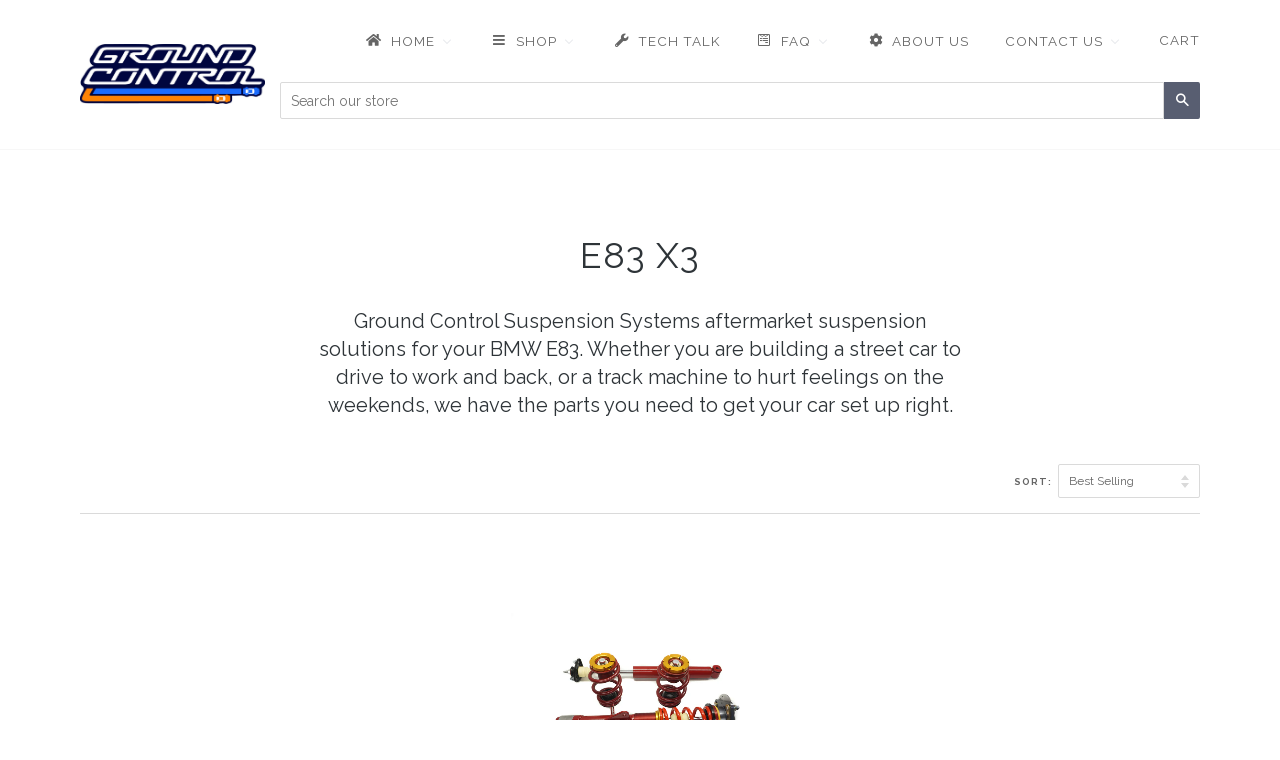

--- FILE ---
content_type: text/html; charset=utf-8
request_url: https://groundcontrolstore.com/collections/e83-x3
body_size: 68518
content:
<!doctype html>
<!--[if lt IE 7]><html class="no-js lt-ie9 lt-ie8 lt-ie7" lang="en"> <![endif]-->
<!--[if IE 7]><html class="no-js lt-ie9 lt-ie8" lang="en"> <![endif]-->
<!--[if IE 8]><html class="no-js lt-ie9" lang="en"> <![endif]-->
<!--[if IE 9 ]><html class="ie9 no-js"> <![endif]-->
<!--[if (gt IE 9)|!(IE)]><!--> <html class="no-js"> <!--<![endif]-->
<head>
  <meta name="facebook-domain-verification" content="cwq682lmkfnu2evhekq16z94bot67d" />
	<!-- Added by AVADA SEO Suite -->
	


	<!-- /Added by AVADA SEO Suite -->





    
        <link href="[data-uri]" rel="stylesheet" id="ecom-global-css"/>
    
    
<style>
    .ecom-cart-popup {
        display: grid;
        position: fixed;
        inset: 0;
        z-index: 9999999;
        align-content: center;
        padding: 5px;
        justify-content: center;
        align-items: center;
        justify-items: center;
    }

    .ecom-cart-popup::before {content: ' ';position: absolute;background: #e5e5e5b3;inset: 0;}
    .ecom-ajax-loading{
        cursor:not-allowed;
    pointer-events: none;
    opacity: 0.6;
    }


    #ecom-toast {
    visibility: hidden;
    max-width: 50px;
    min-height: 50px;
    margin: auto;
    background-color: #333;
    color: #fff;
    text-align: center;
    border-radius: 2px;
    position: fixed;
    z-index: 1;
    left: 0;
    right: 0;
    bottom: 30px;
    font-size: 17px;
    display: grid;
    grid-template-columns: 50px auto;
    align-items: center;
    justify-content: start;
    align-content: center;
    justify-items: start;
    }
    #ecom-toast.ecom-toast-show {
    visibility: visible;
    -webkit-animation: ecomFadein 0.5s, ecomExpand 0.5s 0.5s, ecomStay 3s 1s, ecomShrink 0.5s 2s, ecomFadeout 0.5s 2.5s;
    animation: ecomFadein 0.5s, ecomExpand 0.5s 0.5s, ecomStay 3s 1s, ecomShrink 0.5s 4s, ecomFadeout 0.5s 4.5s;
    }
    #ecom-toast #ecom-toast-icon {
    width: 50px;
    height: 100%;
    /* float: left; */
    /* padding-top: 16px; */
    /* padding-bottom: 16px; */
    box-sizing: border-box;
    background-color: #111;
    color: #fff;
    padding: 5px;
    }
    #ecom-toast .ecom-toast-icon-svg {
    width: 100%;
    height: 100%;
    display: block;
    position: relative;
    vertical-align: middle;
    margin: auto;
    text-align: center;
    /* padding: 5px; */
    }
    #ecom-toast #ecom-toast-desc {
    color: #fff;
    padding: 16px;
    overflow: hidden;
    white-space: nowrap;
    }

    @-webkit-keyframes ecomFadein {
    from {
        bottom: 0;
        opacity: 0;
    }
    to {
        bottom: 30px;
        opacity: 1;
    }
    }
    @keyframes fadein {
    from {
        bottom: 0;
        opacity: 0;
    }
    to {
        bottom: 30px;
        opacity: 1;
    }
    }
    @-webkit-keyframes ecomExpand {
    from {
        min-width: 50px;
    }
    to {
        min-width: var(--ecom-max-width);
    }
    }
    @keyframes ecomExpand {
    from {
        min-width: 50px;
    }
    to {
        min-width: var(--ecom-max-width);
    }
    }
    @-webkit-keyframes ecomStay {
    from {
        min-width: var(--ecom-max-width);
    }
    to {
        min-width: var(--ecom-max-width);
    }
    }
    @keyframes ecomStay {
    from {
        min-width: var(--ecom-max-width);
    }
    to {
        min-width: var(--ecom-max-width);
    }
    }
    @-webkit-keyframes ecomShrink {
    from {
        min-width: var(--ecom-max-width);
    }
    to {
        min-width: 50px;
    }
    }
    @keyframes ecomShrink {
    from {
        min-width: var(--ecom-max-width);
    }
    to {
        min-width: 50px;
    }
    }
    @-webkit-keyframes ecomFadeout {
    from {
        bottom: 30px;
        opacity: 1;
    }
    to {
        bottom: 60px;
        opacity: 0;
    }
    }
    @keyframes ecomFadeout {
    from {
        bottom: 30px;
        opacity: 1;
    }
    to {
        bottom: 60px;
        opacity: 0;
    }
    }
    </style>

    <script type="text/javascript" id="ecom-theme-helpers" async="async">
        window.EComposer = window.EComposer || {};
        (function(){this.configs = {
                ajax_cart: {
                    enable: false
                },
                quickview: {
                    enable: false
                }

                };
        
            this.customer = false;
        
            this.routes = {
                domain: 'https://groundcontrolstore.com',
                root_url: '/',
                collections_url: '/collections',
                all_products_collection_url: '/collections/all',
                cart_url:'/cart',
                cart_add_url:'/cart/add',
                cart_change_url:'/cart/change',
                cart_clear_url: '/cart/clear',
                cart_update_url: '/cart/update',
                product_recommendations_url: '/recommendations/products'
            };
            this.queryParams = {};
            if (window.location.search.length) {
                new URLSearchParams(window.location.search).forEach((value,key)=>{
                    this.queryParams[key] = value;
                })
            }
            this.money_format = "${{amount}}",
            this.money_with_currency_format = "${{amount}} USD",
            this.formatMoney = function(t, e) {
                function n(t, e) {
                    return void 0 === t ? e : t
                }
                function o(t, e, o, i) {
                    if (e = n(e, 2),
                    o = n(o, ","),
                    i = n(i, "."),
                    isNaN(t) || null == t)
                        return 0;
                    var r = (t = (t / 100).toFixed(e)).split(".");
                    return r[0].replace(/(\d)(?=(\d\d\d)+(?!\d))/g, "$1" + o) + (r[1] ? i + r[1] : "")
                }
                "string" == typeof t && (t = t.replace(".", ""));
                var i = ""
                , r = /\{\{\s*(\w+)\s*\}\}/
                , a = e || this.money_format;
                switch (a.match(r)[1]) {
                case "amount":
                    i = o(t, 2);
                    break;
                case "amount_no_decimals":
                    i = o(t, 0);
                    break;
                case "amount_with_comma_separator":
                    i = o(t, 2, ".", ",");
                    break;
                case "amount_with_space_separator":
                    i = o(t, 2, " ", ",");
                    break;
                case "amount_with_period_and_space_separator":
                    i = o(t, 2, " ", ".");
                    break;
                case "amount_no_decimals_with_comma_separator":
                    i = o(t, 0, ".", ",");
                    break;
                case "amount_no_decimals_with_space_separator":
                    i = o(t, 0, " ");
                    break;
                case "amount_with_apostrophe_separator":
                    i = o(t, 2, "'", ".")
                }
                return a.replace(r, i)
            }
            this.resizeImage = function(t, r) {
                try {
                    if (t.indexOf('cdn.shopify.com') === -1)
                        return t;
                    if (!r || "original" == r ||  "full" == r || "master" == r)
                        return t;
                    var o = t.match(/\.(jpg|jpeg|gif|png|bmp|bitmap|tiff|tif)((\#[0-9a-z\-]+)?(\?v=.*)?)?$/igm);
                    if (null == o)
                        return null;
                    var i = t.split(o[0])
                    , x = o[0];
                    return i[0] + "_" + r + x;
                } catch (o) {
                    return t
                }
            },
            this.getProduct = function(handle){
            if(!handle)
            {
                return false;
            }
            let endpoint = this.routes.root_url + '/products/' + handle + '.js'
            if(window.ECOM_LIVE)
            {
                endpoint = '/shop/builder/ajax/ecom-proxy/products/' + handle;
            }
            return  window.fetch(endpoint,{
                headers: {
                'Content-Type' : 'application/json'
                }
            })
            .then(res=> res.json());

            }
        }).bind(window.EComposer)();
    </script>


<script src="https://cdn.ecomposer.app/vendors/js/jquery.min.js"  crossorigin="anonymous" referrerpolicy="no-referrer"></script><!--Content in content_for_header -->
<!--LayoutHub-Embed--><link rel="stylesheet" type="text/css" href="data:text/css;base64," media="all">
<!--LH--><!--/LayoutHub-Embed--><!-- Infinite Options Fast Loading Script By ShopPad -->
<script src="//d1liekpayvooaz.cloudfront.net/apps/customizery/customizery.js?shop=ground-control-susupension-systems.myshopify.com"></script>
  <!-- ======================= Pipeline Theme V2.3.1 ========================= -->
  <meta charset="utf-8">
  <meta http-equiv="X-UA-Compatible" content="IE=edge,chrome=1">

  
    <link rel="shortcut icon" href="//groundcontrolstore.com/cdn/shop/files/favicon-32x32_2_32x32.png?v=1613608986" type="image/png">
  

  <!-- Title and description ================================================ -->
  <title>
  E83 X3 &ndash; Ground Control Suspension Systems
  </title>

  
  <meta name="description" content="Ground Control Suspension Systems aftermarket suspension solutions for your BMW E83. Whether you are building a street car to drive to work and back, or a track machine to hurt feelings on the weekends, we have the parts you need to get your car set up right.">
  

  <!-- Product meta ========================================================= -->
  <!-- /snippets/social-meta-tags.liquid -->


  <meta property="og:type" content="website">
  <meta property="og:title" content="E83 X3">


  <meta property="og:description" content="Ground Control Suspension Systems aftermarket suspension solutions for your BMW E83. Whether you are building a street car to drive to work and back, or a track machine to hurt feelings on the weekends, we have the parts you need to get your car set up right.">

  <meta property="og:url" content="https://groundcontrolstore.com/collections/e83-x3">
  <meta property="og:site_name" content="Ground Control Suspension Systems">









  <!-- Helpers ============================================================== -->
  <link rel="canonical" href="https://groundcontrolstore.com/collections/e83-x3">
  <meta name="viewport" content="width=device-width,initial-scale=1">
  <meta name="theme-color" content="#585e71">

  <!-- CSS ================================================================== -->
  <link href="//groundcontrolstore.com/cdn/shop/t/6/assets/style.scss.css?v=103246332943320170121707942302" rel="stylesheet" type="text/css" media="all" />

  <!-- Modernizr ============================================================ -->
  <script src="//groundcontrolstore.com/cdn/shop/t/6/assets/modernizr.min.js?v=137617515274177302221489512898" type="text/javascript"></script>

  <!-- jQuery v2.2.3 ======================================================== -->
  <script src="//groundcontrolstore.com/cdn/shop/t/6/assets/jquery.min.js?v=58211863146907186831489512898" type="text/javascript"></script>

  <!-- /snippets/oldIE-js.liquid -->


<!--[if lt IE 9]>
<script src="//cdnjs.cloudflare.com/ajax/libs/html5shiv/3.7.2/html5shiv.min.js" type="text/javascript"></script>
<script src="//groundcontrolstore.com/cdn/shop/t/6/assets/respond.min.js?v=52248677837542619231489512899" type="text/javascript"></script>
<script src="//groundcontrolstore.com/cdn/shop/t/6/assets/background_size_emu.js?v=20512233629963367491489512896" type="text/javascript"></script>
<link href="//groundcontrolstore.com/cdn/shop/t/6/assets/respond-proxy.html" id="respond-proxy" rel="respond-proxy" />
<link href="//groundcontrolstore.com/search?q=97c914e9d9605aeb70bf24ca5dbe84d1" id="respond-redirect" rel="respond-redirect" />
<script src="//groundcontrolstore.com/search?q=97c914e9d9605aeb70bf24ca5dbe84d1" type="text/javascript"></script>
<![endif]-->



  <script>
    var theme = {
      strings: {
        addToCart: "Add to Cart",
        soldOut: "Sold Out",
        unavailable: "Unavailable"
      },
      moneyFormat: "${{amount}}"
    }
  </script>

  
  

  <!-- /snippets/fonts.liquid -->

<script src="//groundcontrolstore.com/cdn/shop/t/6/assets/webfont.js?v=30949158316048555571489512899" type="text/javascript"></script>
<script type="text/javascript">
  WebFont.load({
    google: {
      families:
        
        
        ["Raleway:400,400italic,700,700italic:latin"]
    },
    timeout: 5000
  });
</script>



  <!-- Header hook for plugins ============================================== -->
  
  
  <script>window.performance && window.performance.mark && window.performance.mark('shopify.content_for_header.start');</script><meta name="facebook-domain-verification" content="cwq682lmkfnu2evhekq16z94bot67d">
<meta id="shopify-digital-wallet" name="shopify-digital-wallet" content="/18379529/digital_wallets/dialog">
<meta name="shopify-checkout-api-token" content="757fd6a038a0fe3dd06e59840010dc19">
<meta id="in-context-paypal-metadata" data-shop-id="18379529" data-venmo-supported="false" data-environment="production" data-locale="en_US" data-paypal-v4="true" data-currency="USD">
<link rel="alternate" type="application/atom+xml" title="Feed" href="/collections/e83-x3.atom" />
<link rel="alternate" type="application/json+oembed" href="https://groundcontrolstore.com/collections/e83-x3.oembed">
<script async="async" src="/checkouts/internal/preloads.js?locale=en-US"></script>
<link rel="preconnect" href="https://shop.app" crossorigin="anonymous">
<script async="async" src="https://shop.app/checkouts/internal/preloads.js?locale=en-US&shop_id=18379529" crossorigin="anonymous"></script>
<script id="apple-pay-shop-capabilities" type="application/json">{"shopId":18379529,"countryCode":"US","currencyCode":"USD","merchantCapabilities":["supports3DS"],"merchantId":"gid:\/\/shopify\/Shop\/18379529","merchantName":"Ground Control Suspension Systems","requiredBillingContactFields":["postalAddress","email","phone"],"requiredShippingContactFields":["postalAddress","email","phone"],"shippingType":"shipping","supportedNetworks":["visa","masterCard","amex","discover","elo","jcb"],"total":{"type":"pending","label":"Ground Control Suspension Systems","amount":"1.00"},"shopifyPaymentsEnabled":true,"supportsSubscriptions":true}</script>
<script id="shopify-features" type="application/json">{"accessToken":"757fd6a038a0fe3dd06e59840010dc19","betas":["rich-media-storefront-analytics"],"domain":"groundcontrolstore.com","predictiveSearch":true,"shopId":18379529,"locale":"en"}</script>
<script>var Shopify = Shopify || {};
Shopify.shop = "ground-control-susupension-systems.myshopify.com";
Shopify.locale = "en";
Shopify.currency = {"active":"USD","rate":"1.0"};
Shopify.country = "US";
Shopify.theme = {"name":"Pipeline","id":162520387,"schema_name":"Pipeline","schema_version":"2.3.1","theme_store_id":739,"role":"main"};
Shopify.theme.handle = "null";
Shopify.theme.style = {"id":null,"handle":null};
Shopify.cdnHost = "groundcontrolstore.com/cdn";
Shopify.routes = Shopify.routes || {};
Shopify.routes.root = "/";</script>
<script type="module">!function(o){(o.Shopify=o.Shopify||{}).modules=!0}(window);</script>
<script>!function(o){function n(){var o=[];function n(){o.push(Array.prototype.slice.apply(arguments))}return n.q=o,n}var t=o.Shopify=o.Shopify||{};t.loadFeatures=n(),t.autoloadFeatures=n()}(window);</script>
<script>
  window.ShopifyPay = window.ShopifyPay || {};
  window.ShopifyPay.apiHost = "shop.app\/pay";
  window.ShopifyPay.redirectState = null;
</script>
<script id="shop-js-analytics" type="application/json">{"pageType":"collection"}</script>
<script defer="defer" async type="module" src="//groundcontrolstore.com/cdn/shopifycloud/shop-js/modules/v2/client.init-shop-cart-sync_C5BV16lS.en.esm.js"></script>
<script defer="defer" async type="module" src="//groundcontrolstore.com/cdn/shopifycloud/shop-js/modules/v2/chunk.common_CygWptCX.esm.js"></script>
<script type="module">
  await import("//groundcontrolstore.com/cdn/shopifycloud/shop-js/modules/v2/client.init-shop-cart-sync_C5BV16lS.en.esm.js");
await import("//groundcontrolstore.com/cdn/shopifycloud/shop-js/modules/v2/chunk.common_CygWptCX.esm.js");

  window.Shopify.SignInWithShop?.initShopCartSync?.({"fedCMEnabled":true,"windoidEnabled":true});

</script>
<script>
  window.Shopify = window.Shopify || {};
  if (!window.Shopify.featureAssets) window.Shopify.featureAssets = {};
  window.Shopify.featureAssets['shop-js'] = {"shop-cart-sync":["modules/v2/client.shop-cart-sync_ZFArdW7E.en.esm.js","modules/v2/chunk.common_CygWptCX.esm.js"],"init-fed-cm":["modules/v2/client.init-fed-cm_CmiC4vf6.en.esm.js","modules/v2/chunk.common_CygWptCX.esm.js"],"shop-button":["modules/v2/client.shop-button_tlx5R9nI.en.esm.js","modules/v2/chunk.common_CygWptCX.esm.js"],"shop-cash-offers":["modules/v2/client.shop-cash-offers_DOA2yAJr.en.esm.js","modules/v2/chunk.common_CygWptCX.esm.js","modules/v2/chunk.modal_D71HUcav.esm.js"],"init-windoid":["modules/v2/client.init-windoid_sURxWdc1.en.esm.js","modules/v2/chunk.common_CygWptCX.esm.js"],"shop-toast-manager":["modules/v2/client.shop-toast-manager_ClPi3nE9.en.esm.js","modules/v2/chunk.common_CygWptCX.esm.js"],"init-shop-email-lookup-coordinator":["modules/v2/client.init-shop-email-lookup-coordinator_B8hsDcYM.en.esm.js","modules/v2/chunk.common_CygWptCX.esm.js"],"init-shop-cart-sync":["modules/v2/client.init-shop-cart-sync_C5BV16lS.en.esm.js","modules/v2/chunk.common_CygWptCX.esm.js"],"avatar":["modules/v2/client.avatar_BTnouDA3.en.esm.js"],"pay-button":["modules/v2/client.pay-button_FdsNuTd3.en.esm.js","modules/v2/chunk.common_CygWptCX.esm.js"],"init-customer-accounts":["modules/v2/client.init-customer-accounts_DxDtT_ad.en.esm.js","modules/v2/client.shop-login-button_C5VAVYt1.en.esm.js","modules/v2/chunk.common_CygWptCX.esm.js","modules/v2/chunk.modal_D71HUcav.esm.js"],"init-shop-for-new-customer-accounts":["modules/v2/client.init-shop-for-new-customer-accounts_ChsxoAhi.en.esm.js","modules/v2/client.shop-login-button_C5VAVYt1.en.esm.js","modules/v2/chunk.common_CygWptCX.esm.js","modules/v2/chunk.modal_D71HUcav.esm.js"],"shop-login-button":["modules/v2/client.shop-login-button_C5VAVYt1.en.esm.js","modules/v2/chunk.common_CygWptCX.esm.js","modules/v2/chunk.modal_D71HUcav.esm.js"],"init-customer-accounts-sign-up":["modules/v2/client.init-customer-accounts-sign-up_CPSyQ0Tj.en.esm.js","modules/v2/client.shop-login-button_C5VAVYt1.en.esm.js","modules/v2/chunk.common_CygWptCX.esm.js","modules/v2/chunk.modal_D71HUcav.esm.js"],"shop-follow-button":["modules/v2/client.shop-follow-button_Cva4Ekp9.en.esm.js","modules/v2/chunk.common_CygWptCX.esm.js","modules/v2/chunk.modal_D71HUcav.esm.js"],"checkout-modal":["modules/v2/client.checkout-modal_BPM8l0SH.en.esm.js","modules/v2/chunk.common_CygWptCX.esm.js","modules/v2/chunk.modal_D71HUcav.esm.js"],"lead-capture":["modules/v2/client.lead-capture_Bi8yE_yS.en.esm.js","modules/v2/chunk.common_CygWptCX.esm.js","modules/v2/chunk.modal_D71HUcav.esm.js"],"shop-login":["modules/v2/client.shop-login_D6lNrXab.en.esm.js","modules/v2/chunk.common_CygWptCX.esm.js","modules/v2/chunk.modal_D71HUcav.esm.js"],"payment-terms":["modules/v2/client.payment-terms_CZxnsJam.en.esm.js","modules/v2/chunk.common_CygWptCX.esm.js","modules/v2/chunk.modal_D71HUcav.esm.js"]};
</script>
<script>(function() {
  var isLoaded = false;
  function asyncLoad() {
    if (isLoaded) return;
    isLoaded = true;
    var urls = ["\/\/d1liekpayvooaz.cloudfront.net\/apps\/customizery\/customizery.js?shop=ground-control-susupension-systems.myshopify.com","https:\/\/cdn-bundler.nice-team.net\/app\/js\/bundler.js?shop=ground-control-susupension-systems.myshopify.com","https:\/\/files-shpf.uc-lab.com\/productfees\/source.js?mw_productfees_t=1673563326\u0026shop=ground-control-susupension-systems.myshopify.com","\/\/cdn.secomapp.com\/promotionpopup\/cdn\/allshops\/ground-control-susupension-systems\/1643732026.js?shop=ground-control-susupension-systems.myshopify.com","https:\/\/app.seasoneffects.com\/get_script\/812288a4f89311ec9ebccab27c174772.js?v=330663\u0026shop=ground-control-susupension-systems.myshopify.com","https:\/\/cdn.shopify.com\/s\/files\/1\/0184\/4255\/1360\/files\/haloroar-legal.min.js?v=1649374317\u0026shop=ground-control-susupension-systems.myshopify.com","https:\/\/seo.apps.avada.io\/scripttag\/avada-seo-installed.js?shop=ground-control-susupension-systems.myshopify.com","https:\/\/id-shop.govx.com\/app\/ground-control-susupension-systems.myshopify.com\/govx.js?shop=ground-control-susupension-systems.myshopify.com","https:\/\/script.pop-convert.com\/new-micro\/production.pc.min.js?unique_id=ground-control-susupension-systems.myshopify.com\u0026shop=ground-control-susupension-systems.myshopify.com","https:\/\/cdn.s3.pop-convert.com\/pcjs.production.min.js?unique_id=ground-control-susupension-systems.myshopify.com\u0026shop=ground-control-susupension-systems.myshopify.com","\/\/cdn.shopify.com\/proxy\/b7525ee4e11aa5dbd81a7bd05043ec04e7cd84aad34ef19ef87fb6f1879df9d2\/bucket.useifsapp.com\/theme-files-min\/js\/ifs-script-tag-min.js?v=2\u0026shop=ground-control-susupension-systems.myshopify.com\u0026sp-cache-control=cHVibGljLCBtYXgtYWdlPTkwMA"];
    for (var i = 0; i < urls.length; i++) {
      var s = document.createElement('script');
      s.type = 'text/javascript';
      s.async = true;
      s.src = urls[i];
      var x = document.getElementsByTagName('script')[0];
      x.parentNode.insertBefore(s, x);
    }
  };
  if(window.attachEvent) {
    window.attachEvent('onload', asyncLoad);
  } else {
    window.addEventListener('load', asyncLoad, false);
  }
})();</script>
<script id="__st">var __st={"a":18379529,"offset":-28800,"reqid":"3ecb7a23-0c63-4d43-bfd0-528a037dc642-1768823487","pageurl":"groundcontrolstore.com\/collections\/e83-x3","u":"6d0ad3af246b","p":"collection","rtyp":"collection","rid":402822922485};</script>
<script>window.ShopifyPaypalV4VisibilityTracking = true;</script>
<script id="captcha-bootstrap">!function(){'use strict';const t='contact',e='account',n='new_comment',o=[[t,t],['blogs',n],['comments',n],[t,'customer']],c=[[e,'customer_login'],[e,'guest_login'],[e,'recover_customer_password'],[e,'create_customer']],r=t=>t.map((([t,e])=>`form[action*='/${t}']:not([data-nocaptcha='true']) input[name='form_type'][value='${e}']`)).join(','),a=t=>()=>t?[...document.querySelectorAll(t)].map((t=>t.form)):[];function s(){const t=[...o],e=r(t);return a(e)}const i='password',u='form_key',d=['recaptcha-v3-token','g-recaptcha-response','h-captcha-response',i],f=()=>{try{return window.sessionStorage}catch{return}},m='__shopify_v',_=t=>t.elements[u];function p(t,e,n=!1){try{const o=window.sessionStorage,c=JSON.parse(o.getItem(e)),{data:r}=function(t){const{data:e,action:n}=t;return t[m]||n?{data:e,action:n}:{data:t,action:n}}(c);for(const[e,n]of Object.entries(r))t.elements[e]&&(t.elements[e].value=n);n&&o.removeItem(e)}catch(o){console.error('form repopulation failed',{error:o})}}const l='form_type',E='cptcha';function T(t){t.dataset[E]=!0}const w=window,h=w.document,L='Shopify',v='ce_forms',y='captcha';let A=!1;((t,e)=>{const n=(g='f06e6c50-85a8-45c8-87d0-21a2b65856fe',I='https://cdn.shopify.com/shopifycloud/storefront-forms-hcaptcha/ce_storefront_forms_captcha_hcaptcha.v1.5.2.iife.js',D={infoText:'Protected by hCaptcha',privacyText:'Privacy',termsText:'Terms'},(t,e,n)=>{const o=w[L][v],c=o.bindForm;if(c)return c(t,g,e,D).then(n);var r;o.q.push([[t,g,e,D],n]),r=I,A||(h.body.append(Object.assign(h.createElement('script'),{id:'captcha-provider',async:!0,src:r})),A=!0)});var g,I,D;w[L]=w[L]||{},w[L][v]=w[L][v]||{},w[L][v].q=[],w[L][y]=w[L][y]||{},w[L][y].protect=function(t,e){n(t,void 0,e),T(t)},Object.freeze(w[L][y]),function(t,e,n,w,h,L){const[v,y,A,g]=function(t,e,n){const i=e?o:[],u=t?c:[],d=[...i,...u],f=r(d),m=r(i),_=r(d.filter((([t,e])=>n.includes(e))));return[a(f),a(m),a(_),s()]}(w,h,L),I=t=>{const e=t.target;return e instanceof HTMLFormElement?e:e&&e.form},D=t=>v().includes(t);t.addEventListener('submit',(t=>{const e=I(t);if(!e)return;const n=D(e)&&!e.dataset.hcaptchaBound&&!e.dataset.recaptchaBound,o=_(e),c=g().includes(e)&&(!o||!o.value);(n||c)&&t.preventDefault(),c&&!n&&(function(t){try{if(!f())return;!function(t){const e=f();if(!e)return;const n=_(t);if(!n)return;const o=n.value;o&&e.removeItem(o)}(t);const e=Array.from(Array(32),(()=>Math.random().toString(36)[2])).join('');!function(t,e){_(t)||t.append(Object.assign(document.createElement('input'),{type:'hidden',name:u})),t.elements[u].value=e}(t,e),function(t,e){const n=f();if(!n)return;const o=[...t.querySelectorAll(`input[type='${i}']`)].map((({name:t})=>t)),c=[...d,...o],r={};for(const[a,s]of new FormData(t).entries())c.includes(a)||(r[a]=s);n.setItem(e,JSON.stringify({[m]:1,action:t.action,data:r}))}(t,e)}catch(e){console.error('failed to persist form',e)}}(e),e.submit())}));const S=(t,e)=>{t&&!t.dataset[E]&&(n(t,e.some((e=>e===t))),T(t))};for(const o of['focusin','change'])t.addEventListener(o,(t=>{const e=I(t);D(e)&&S(e,y())}));const B=e.get('form_key'),M=e.get(l),P=B&&M;t.addEventListener('DOMContentLoaded',(()=>{const t=y();if(P)for(const e of t)e.elements[l].value===M&&p(e,B);[...new Set([...A(),...v().filter((t=>'true'===t.dataset.shopifyCaptcha))])].forEach((e=>S(e,t)))}))}(h,new URLSearchParams(w.location.search),n,t,e,['guest_login'])})(!0,!0)}();</script>
<script integrity="sha256-4kQ18oKyAcykRKYeNunJcIwy7WH5gtpwJnB7kiuLZ1E=" data-source-attribution="shopify.loadfeatures" defer="defer" src="//groundcontrolstore.com/cdn/shopifycloud/storefront/assets/storefront/load_feature-a0a9edcb.js" crossorigin="anonymous"></script>
<script crossorigin="anonymous" defer="defer" src="//groundcontrolstore.com/cdn/shopifycloud/storefront/assets/shopify_pay/storefront-65b4c6d7.js?v=20250812"></script>
<script data-source-attribution="shopify.dynamic_checkout.dynamic.init">var Shopify=Shopify||{};Shopify.PaymentButton=Shopify.PaymentButton||{isStorefrontPortableWallets:!0,init:function(){window.Shopify.PaymentButton.init=function(){};var t=document.createElement("script");t.src="https://groundcontrolstore.com/cdn/shopifycloud/portable-wallets/latest/portable-wallets.en.js",t.type="module",document.head.appendChild(t)}};
</script>
<script data-source-attribution="shopify.dynamic_checkout.buyer_consent">
  function portableWalletsHideBuyerConsent(e){var t=document.getElementById("shopify-buyer-consent"),n=document.getElementById("shopify-subscription-policy-button");t&&n&&(t.classList.add("hidden"),t.setAttribute("aria-hidden","true"),n.removeEventListener("click",e))}function portableWalletsShowBuyerConsent(e){var t=document.getElementById("shopify-buyer-consent"),n=document.getElementById("shopify-subscription-policy-button");t&&n&&(t.classList.remove("hidden"),t.removeAttribute("aria-hidden"),n.addEventListener("click",e))}window.Shopify?.PaymentButton&&(window.Shopify.PaymentButton.hideBuyerConsent=portableWalletsHideBuyerConsent,window.Shopify.PaymentButton.showBuyerConsent=portableWalletsShowBuyerConsent);
</script>
<script data-source-attribution="shopify.dynamic_checkout.cart.bootstrap">document.addEventListener("DOMContentLoaded",(function(){function t(){return document.querySelector("shopify-accelerated-checkout-cart, shopify-accelerated-checkout")}if(t())Shopify.PaymentButton.init();else{new MutationObserver((function(e,n){t()&&(Shopify.PaymentButton.init(),n.disconnect())})).observe(document.body,{childList:!0,subtree:!0})}}));
</script>
<link id="shopify-accelerated-checkout-styles" rel="stylesheet" media="screen" href="https://groundcontrolstore.com/cdn/shopifycloud/portable-wallets/latest/accelerated-checkout-backwards-compat.css" crossorigin="anonymous">
<style id="shopify-accelerated-checkout-cart">
        #shopify-buyer-consent {
  margin-top: 1em;
  display: inline-block;
  width: 100%;
}

#shopify-buyer-consent.hidden {
  display: none;
}

#shopify-subscription-policy-button {
  background: none;
  border: none;
  padding: 0;
  text-decoration: underline;
  font-size: inherit;
  cursor: pointer;
}

#shopify-subscription-policy-button::before {
  box-shadow: none;
}

      </style>

<script>window.performance && window.performance.mark && window.performance.mark('shopify.content_for_header.end');</script>
<link rel="dns-prefetch" href="https://cdn.secomapp.com/">
<link rel="dns-prefetch" href="https://ajax.googleapis.com/">
<link rel="dns-prefetch" href="https://cdnjs.cloudflare.com/">
<link rel="preload" as="stylesheet" href="//groundcontrolstore.com/cdn/shop/t/6/assets/sca-pp.css?v=178374312540912810101626457678">

<link rel="stylesheet" href="//groundcontrolstore.com/cdn/shop/t/6/assets/sca-pp.css?v=178374312540912810101626457678">
 <script>
  
    SCAPPLive = {};
  
  SCAPPShop = {};
    
  </script> 
  
  <script src="https://shopoe.net/app.js"></script>

<!-- "snippets/hulkcode_common.liquid" was not rendered, the associated app was uninstalled -->
                  <script src="//groundcontrolstore.com/cdn/shop/t/6/assets/bss-file-configdata.js?v=19453381437224918031652299091" type="text/javascript"></script><script>
              if (typeof BSS_PL == 'undefined') {
                  var BSS_PL = {};
              }
              
              var bssPlApiServer = "https://product-labels-pro.bsscommerce.com";
              BSS_PL.customerTags = 'null';
              BSS_PL.configData = configDatas;
              BSS_PL.storeId = 23033;
              BSS_PL.currentPlan = "false";
              BSS_PL.storeIdCustomOld = "10678";
              BSS_PL.storeIdOldWIthPriority = "12200";
              BSS_PL.apiServerProduction = "https://product-labels-pro.bsscommerce.com";
              
              </script>
          <style>
.homepage-slideshow .slick-slide .bss_pl_img {
    visibility: hidden !important;
}
</style>
                    <style>

    .primenWrapper ul, ol {
        display: block;
        margin-block-start: 1em;
        margin-block-end: 1em;
        margin-inline-start: 0px;
        margin-inline-end: 0px;
        padding-inline-start: 40px;
        list-style-type: revert;
    }
    .primenWrapper li {
        list-style: inherit;
        list-style-position: inside;
    }

    .prime-d-block{display:block;}
    .prime-d-inline-block{display:inline-block;}
						
    .prime-align-middle{vertical-align:middle;}
    .prime-align-top {vertical-align: top;}
    
    .prime-m-0{margin: 0rem;} 
    .prime-mr-0{margin-right: 0rem;} 
    .prime-ml-0{margin-left: 0rem;}
    .prime-mt-0{margin-top: 0rem;}
    .prime-mb-0{margin-bottom: 0rem;}
    
    .prime-m-1{margin: .25rem;} 
    .prime-mr-1{margin-right: .25rem;} 
    .prime-ml-1{margin-left: .25rem;}
    .prime-mt-1{margin-top: .25rem;}
    .prime-mb-1{margin-bottom: .25rem;}

    .prime-m-2{margin: .5rem;} 
    .prime-mr-2{margin-right: .5rem;} 
    .prime-ml-2{margin-left: .5rem;}
    .prime-mt-2{margin-top: .5rem;}
    .prime-mb-2{margin-bottom: .5rem;}

    .prime-m-3{margin: 1em;} 
    .prime-mr-3{margin-right: 1rem;} 
    .prime-ml-3{margin-left: 1rem;}
    .prime-mt-3{margin-top: 1rem;}
    .prime-mb-3{margin-bottom: 1rem;}

    .prime-m-4{margin: 1.5rem;} 
    .prime-mr-4{margin-right: 1.5rem;} 
    .prime-ml-4{margin-left: 1.5rem;}
    .prime-mt-4{margin-top: 1.5rem;}
    .prime-mb-4{margin-bottom: 1.5rem;}

    .prime-m-5{margin: 3rem;} 
    .prime-mr-5{margin-right: 3rem;} 
    .prime-ml-5{margin-left: 3rem;}
    .prime-mt-5{margin-top: 3rem;}
    .prime-mb-5{margin-bottom: 3rem;}

    .prime-p-0{padding: 0rem;} 
    .prime-pr-0{padding-right: 0rem;} 
    .prime-pl-0{padding-left: 0rem;}
    .prime-pt-0{padding-top: 0rem;}
    .prime-pb-0{padding-bottom: 0rem;}
    
    .prime-p-1{padding: .25rem;} 
    .prime-pr-1{padding-right: .25rem;} 
    .prime-pl-1{padding-left: .25rem;}
    .prime-pt-1{padding-top: .25rem;}
    .prime-pb-1{padding-bottom: .25rem;}

    .prime-p-2{padding: .5rem;} 
    .prime-pr-2{padding-right: .5rem;} 
    .prime-pl-2{padding-left: .5rem;}
    .prime-pt-2{padding-top: .5rem;}
    .prime-pb-2{padding-bottom: .5rem;}

    .prime-p-3{padding: 1em;} 
    .prime-pr-3{padding-right: 1rem;} 
    .prime-pl-3{padding-left: 1rem;}
    .prime-pt-3{padding-top: 1rem;}
    .prime-pb-3{padding-bottom: 1rem;}

    .prime-p-4{padding: 1.5rem;} 
    .prime-pr-4{padding-right: 1.5rem;} 
    .prime-pl-4{padding-left: 1.5rem;}
    .prime-pt-4{padding-top: 1.5rem;}
    .prime-pb-4{padding-bottom: 1.5rem;}

    .prime-p-5{padding: 3rem;} 
    .prime-pr-5{padding-right: 3rem;} 
    .prime-pl-5{padding-left: 3rem;}
    .prime-pt-5{padding-top: 3rem;}
    .prime-pb-5{padding-bottom: 3rem;}

    .prime-px-2{padding-left:.5rem;padding-right:.5rem;}
    .prime-py-1{padding-top:.25rem;padding-bottom:.25rem;}
    .prime-mx-auto{margin-left: auto;margin-right: auto;}
    .prime-text-center{text-align:center;}
    .prime-text-left{text-align:left;}

    .prime-px-0{padding-left:0px !important;padding-right:0px !important;}

    .primebanPhotoOuter {line-height: 0px;}

    @-ms-viewport{width:device-width}html{box-sizing:border-box;-ms-overflow-style:scrollbar}*,::after,::before{box-sizing:inherit}.prime-container{width:100%;padding-right:15px;padding-left:15px;margin-right:auto;margin-left:auto}@media (min-width:576px){.prime-container{max-width:540px}}@media (min-width:768px){.prime-container{max-width:720px}}@media (min-width:992px){.prime-container{max-width:960px}}@media (min-width:1200px){.prime-container{max-width:1140px}}.prime-container-fluid{width:100%;padding-right:15px;padding-left:15px;margin-right:auto;margin-left:auto}.prime-row{display:-ms-flexbox;display:flex;-ms-flex-wrap:wrap;flex-wrap:wrap;margin-right:-15px;margin-left:-15px}.prime-no-gutters{margin-right:0;margin-left:0}.prime-no-gutters>.col,.prime-no-gutters>[class*=col-]{padding-right:0;padding-left:0}.prime-col,.prime-col-1,.prime-col-10,.prime-col-11,.prime-col-12,.prime-col-2,.prime-col-3,.prime-col-4,.prime-col-5,.prime-col-6,.prime-col-7,.prime-col-8,.prime-col-9,.prime-col-auto,.prime-col-lg,.prime-col-lg-1,.prime-col-lg-10,.prime-col-lg-11,.prime-col-lg-12,.prime-col-lg-2,.prime-col-lg-3,.prime-col-lg-4,.prime-col-lg-5,.prime-col-lg-6,.prime-col-lg-7,.prime-col-lg-8,.prime-col-lg-9,.prime-col-lg-auto,.prime-col-md,.prime-col-md-1,.prime-col-md-10,.prime-col-md-11,.prime-col-md-12,.prime-col-md-2,.prime-col-md-3,.prime-col-md-4,.prime-col-md-5,.prime-col-md-6,.prime-col-md-7,.prime-col-md-8,.prime-col-md-9,.prime-col-md-auto,.prime-col-sm,.prime-col-sm-1,.prime-col-sm-10,.prime-col-sm-11,.prime-col-sm-12,.prime-col-sm-2,.prime-col-sm-3,.prime-col-sm-4,.prime-col-sm-5,.prime-col-sm-6,.prime-col-sm-7,.prime-col-sm-8,.prime-col-sm-9,.prime-col-sm-auto,.prime-col-xl,.prime-col-xl-1,.prime-col-xl-10,.prime-col-xl-11,.prime-col-xl-12,.prime-col-xl-2,.prime-col-xl-3,.prime-col-xl-4,.prime-col-xl-5,.prime-col-xl-6,.prime-col-xl-7,.prime-col-xl-8,.prime-col-xl-9,.prime-col-xl-auto{position:relative;width:100%;min-height:1px;padding-right:15px;padding-left:15px}.prime-col{-ms-flex-preferred-size:0;flex-basis:0;-ms-flex-positive:1;flex-grow:1;max-width:100%}.prime-col-auto{-ms-flex:0 0 auto;flex:0 0 auto;width:auto;max-width:none}.prime-col-1{-ms-flex:0 0 8.333333%;flex:0 0 8.333333%;max-width:8.333333%}.prime-col-2{-ms-flex:0 0 16.666667%;flex:0 0 16.666667%;max-width:16.666667%}.prime-col-3{-ms-flex:0 0 25%;flex:0 0 25%;max-width:25%}.prime-col-4{-ms-flex:0 0 33.333333%;flex:0 0 33.333333%;max-width:33.333333%}.prime-col-5{-ms-flex:0 0 41.666667%;flex:0 0 41.666667%;max-width:41.666667%}.prime-col-6{-ms-flex:0 0 50%;flex:0 0 50%;max-width:50%}.prime-col-7{-ms-flex:0 0 58.333333%;flex:0 0 58.333333%;max-width:58.333333%}.prime-col-8{-ms-flex:0 0 66.666667%;flex:0 0 66.666667%;max-width:66.666667%}.prime-col-9{-ms-flex:0 0 75%;flex:0 0 75%;max-width:75%}.prime-col-10{-ms-flex:0 0 83.333333%;flex:0 0 83.333333%;max-width:83.333333%}.prime-col-11{-ms-flex:0 0 91.666667%;flex:0 0 91.666667%;max-width:91.666667%}.prime-col-12{-ms-flex:0 0 100%;flex:0 0 100%;max-width:100%}.prime-order-first{-ms-flex-order:-1;order:-1}.prime-order-last{-ms-flex-order:13;order:13}.prime-order-0{-ms-flex-order:0;order:0}.prime-order-1{-ms-flex-order:1;order:1}.prime-order-2{-ms-flex-order:2;order:2}.prime-order-3{-ms-flex-order:3;order:3}.prime-order-4{-ms-flex-order:4;order:4}.prime-order-5{-ms-flex-order:5;order:5}.prime-order-6{-ms-flex-order:6;order:6}.prime-order-7{-ms-flex-order:7;order:7}.prime-order-8{-ms-flex-order:8;order:8}.prime-order-9{-ms-flex-order:9;order:9}.prime-order-10{-ms-flex-order:10;order:10}.prime-order-11{-ms-flex-order:11;order:11}.prime-order-12{-ms-flex-order:12;order:12}.prime-offset-1{margin-left:8.333333%}.prime-offset-2{margin-left:16.666667%}.prime-offset-3{margin-left:25%}.prime-offset-4{margin-left:33.333333%}.prime-offset-5{margin-left:41.666667%}.prime-offset-6{margin-left:50%}.prime-offset-7{margin-left:58.333333%}.prime-offset-8{margin-left:66.666667%}.prime-offset-9{margin-left:75%}.prime-offset-10{margin-left:83.333333%}.prime-offset-11{margin-left:91.666667%}@media (min-width:576px){.prime-col-sm{-ms-flex-preferred-size:0;flex-basis:0;-ms-flex-positive:1;flex-grow:1;max-width:100%}.prime-col-sm-auto{-ms-flex:0 0 auto;flex:0 0 auto;width:auto;max-width:none}.prime-col-sm-1{-ms-flex:0 0 8.333333%;flex:0 0 8.333333%;max-width:8.333333%}.prime-col-sm-2{-ms-flex:0 0 16.666667%;flex:0 0 16.666667%;max-width:16.666667%}.prime-col-sm-3{-ms-flex:0 0 25%;flex:0 0 25%;max-width:25%}.prime-col-sm-4{-ms-flex:0 0 33.333333%;flex:0 0 33.333333%;max-width:33.333333%}.prime-col-sm-5{-ms-flex:0 0 41.666667%;flex:0 0 41.666667%;max-width:41.666667%}.prime-col-sm-6{-ms-flex:0 0 50%;flex:0 0 50%;max-width:50%}.prime-col-sm-7{-ms-flex:0 0 58.333333%;flex:0 0 58.333333%;max-width:58.333333%}.prime-col-sm-8{-ms-flex:0 0 66.666667%;flex:0 0 66.666667%;max-width:66.666667%}.prime-col-sm-9{-ms-flex:0 0 75%;flex:0 0 75%;max-width:75%}.prime-col-sm-10{-ms-flex:0 0 83.333333%;flex:0 0 83.333333%;max-width:83.333333%}.prime-col-sm-11{-ms-flex:0 0 91.666667%;flex:0 0 91.666667%;max-width:91.666667%}.prime-col-sm-12{-ms-flex:0 0 100%;flex:0 0 100%;max-width:100%}.prime-order-sm-first{-ms-flex-order:-1;order:-1}.prime-order-sm-last{-ms-flex-order:13;order:13}.prime-order-sm-0{-ms-flex-order:0;order:0}.prime-order-sm-1{-ms-flex-order:1;order:1}.prime-order-sm-2{-ms-flex-order:2;order:2}.prime-order-sm-3{-ms-flex-order:3;order:3}.prime-order-sm-4{-ms-flex-order:4;order:4}.prime-order-sm-5{-ms-flex-order:5;order:5}.prime-order-sm-6{-ms-flex-order:6;order:6}.prime-order-sm-7{-ms-flex-order:7;order:7}.prime-order-sm-8{-ms-flex-order:8;order:8}.prime-order-sm-9{-ms-flex-order:9;order:9}.prime-order-sm-10{-ms-flex-order:10;order:10}.prime-order-sm-11{-ms-flex-order:11;order:11}.prime-order-sm-12{-ms-flex-order:12;order:12}.prime-offset-sm-0{margin-left:0}.prime-offset-sm-1{margin-left:8.333333%}.prime-offset-sm-2{margin-left:16.666667%}.prime-offset-sm-3{margin-left:25%}.prime-offset-sm-4{margin-left:33.333333%}.prime-offset-sm-5{margin-left:41.666667%}.prime-offset-sm-6{margin-left:50%}.prime-offset-sm-7{margin-left:58.333333%}.prime-offset-sm-8{margin-left:66.666667%}.prime-offset-sm-9{margin-left:75%}.prime-offset-sm-10{margin-left:83.333333%}.prime-offset-sm-11{margin-left:91.666667%}}@media (min-width:768px){.prime-col-md{-ms-flex-preferred-size:0;flex-basis:0;-ms-flex-positive:1;flex-grow:1;max-width:100%}.prime-col-md-auto{-ms-flex:0 0 auto;flex:0 0 auto;width:auto;max-width:none}.prime-col-md-1{-ms-flex:0 0 8.333333%;flex:0 0 8.333333%;max-width:8.333333%}.prime-col-md-2{-ms-flex:0 0 16.666667%;flex:0 0 16.666667%;max-width:16.666667%}.prime-col-md-3{-ms-flex:0 0 25%;flex:0 0 25%;max-width:25%}.prime-col-md-4{-ms-flex:0 0 33.333333%;flex:0 0 33.333333%;max-width:33.333333%}.prime-col-md-5{-ms-flex:0 0 41.666667%;flex:0 0 41.666667%;max-width:41.666667%}.prime-col-md-6{-ms-flex:0 0 50%;flex:0 0 50%;max-width:50%}.prime-col-md-7{-ms-flex:0 0 58.333333%;flex:0 0 58.333333%;max-width:58.333333%}.prime-col-md-8{-ms-flex:0 0 66.666667%;flex:0 0 66.666667%;max-width:66.666667%}.prime-col-md-9{-ms-flex:0 0 75%;flex:0 0 75%;max-width:75%}.prime-col-md-10{-ms-flex:0 0 83.333333%;flex:0 0 83.333333%;max-width:83.333333%}.prime-col-md-11{-ms-flex:0 0 91.666667%;flex:0 0 91.666667%;max-width:91.666667%}.prime-col-md-12{-ms-flex:0 0 100%;flex:0 0 100%;max-width:100%}.prime-order-md-first{-ms-flex-order:-1;order:-1}.prime-order-md-last{-ms-flex-order:13;order:13}.prime-order-md-0{-ms-flex-order:0;order:0}.prime-order-md-1{-ms-flex-order:1;order:1}.prime-order-md-2{-ms-flex-order:2;order:2}.prime-order-md-3{-ms-flex-order:3;order:3}.prime-order-md-4{-ms-flex-order:4;order:4}.prime-order-md-5{-ms-flex-order:5;order:5}.prime-order-md-6{-ms-flex-order:6;order:6}.prime-order-md-7{-ms-flex-order:7;order:7}.prime-order-md-8{-ms-flex-order:8;order:8}.prime-order-md-9{-ms-flex-order:9;order:9}.prime-order-md-10{-ms-flex-order:10;order:10}.prime-order-md-11{-ms-flex-order:11;order:11}.prime-order-md-12{-ms-flex-order:12;order:12}.prime-offset-md-0{margin-left:0}.prime-offset-md-1{margin-left:8.333333%}.prime-offset-md-2{margin-left:16.666667%}.prime-offset-md-3{margin-left:25%}.prime-offset-md-4{margin-left:33.333333%}.prime-offset-md-5{margin-left:41.666667%}.prime-offset-md-6{margin-left:50%}.prime-offset-md-7{margin-left:58.333333%}.prime-offset-md-8{margin-left:66.666667%}.prime-offset-md-9{margin-left:75%}.prime-offset-md-10{margin-left:83.333333%}.prime-offset-md-11{margin-left:91.666667%}}@media (min-width:992px){.prime-col-lg{-ms-flex-preferred-size:0;flex-basis:0;-ms-flex-positive:1;flex-grow:1;max-width:100%}.prime-col-lg-auto{-ms-flex:0 0 auto;flex:0 0 auto;width:auto;max-width:none}.prime-col-lg-1{-ms-flex:0 0 8.333333%;flex:0 0 8.333333%;max-width:8.333333%}.prime-col-lg-2{-ms-flex:0 0 16.666667%;flex:0 0 16.666667%;max-width:16.666667%}.prime-col-lg-3{-ms-flex:0 0 25%;flex:0 0 25%;max-width:25%}.prime-col-lg-4{-ms-flex:0 0 33.333333%;flex:0 0 33.333333%;max-width:33.333333%}.prime-col-lg-5{-ms-flex:0 0 41.666667%;flex:0 0 41.666667%;max-width:41.666667%}.prime-col-lg-6{-ms-flex:0 0 50%;flex:0 0 50%;max-width:50%}.prime-col-lg-7{-ms-flex:0 0 58.333333%;flex:0 0 58.333333%;max-width:58.333333%}.prime-col-lg-8{-ms-flex:0 0 66.666667%;flex:0 0 66.666667%;max-width:66.666667%}.prime-col-lg-9{-ms-flex:0 0 75%;flex:0 0 75%;max-width:75%}.prime-col-lg-10{-ms-flex:0 0 83.333333%;flex:0 0 83.333333%;max-width:83.333333%}.prime-col-lg-11{-ms-flex:0 0 91.666667%;flex:0 0 91.666667%;max-width:91.666667%}.prime-col-lg-12{-ms-flex:0 0 100%;flex:0 0 100%;max-width:100%}.prime-order-lg-first{-ms-flex-order:-1;order:-1}.prime-order-lg-last{-ms-flex-order:13;order:13}.prime-order-lg-0{-ms-flex-order:0;order:0}.prime-order-lg-1{-ms-flex-order:1;order:1}.prime-order-lg-2{-ms-flex-order:2;order:2}.prime-order-lg-3{-ms-flex-order:3;order:3}.prime-order-lg-4{-ms-flex-order:4;order:4}.prime-order-lg-5{-ms-flex-order:5;order:5}.prime-order-lg-6{-ms-flex-order:6;order:6}.prime-order-lg-7{-ms-flex-order:7;order:7}.prime-order-lg-8{-ms-flex-order:8;order:8}.prime-order-lg-9{-ms-flex-order:9;order:9}.prime-order-lg-10{-ms-flex-order:10;order:10}.prime-order-lg-11{-ms-flex-order:11;order:11}.prime-order-lg-12{-ms-flex-order:12;order:12}.prime-offset-lg-0{margin-left:0}.prime-offset-lg-1{margin-left:8.333333%}.prime-offset-lg-2{margin-left:16.666667%}.prime-offset-lg-3{margin-left:25%}.prime-offset-lg-4{margin-left:33.333333%}.prime-offset-lg-5{margin-left:41.666667%}.prime-offset-lg-6{margin-left:50%}.prime-offset-lg-7{margin-left:58.333333%}.prime-offset-lg-8{margin-left:66.666667%}.prime-offset-lg-9{margin-left:75%}.prime-offset-lg-10{margin-left:83.333333%}.prime-offset-lg-11{margin-left:91.666667%}}@media (min-width:1200px){.prime-col-xl{-ms-flex-preferred-size:0;flex-basis:0;-ms-flex-positive:1;flex-grow:1;max-width:100%}.prime-col-xl-auto{-ms-flex:0 0 auto;flex:0 0 auto;width:auto;max-width:none}.prime-col-xl-1{-ms-flex:0 0 8.333333%;flex:0 0 8.333333%;max-width:8.333333%}.prime-col-xl-2{-ms-flex:0 0 16.666667%;flex:0 0 16.666667%;max-width:16.666667%}.prime-col-xl-3{-ms-flex:0 0 25%;flex:0 0 25%;max-width:25%}.prime-col-xl-4{-ms-flex:0 0 33.333333%;flex:0 0 33.333333%;max-width:33.333333%}.prime-col-xl-5{-ms-flex:0 0 41.666667%;flex:0 0 41.666667%;max-width:41.666667%}.prime-col-xl-6{-ms-flex:0 0 50%;flex:0 0 50%;max-width:50%}.prime-col-xl-7{-ms-flex:0 0 58.333333%;flex:0 0 58.333333%;max-width:58.333333%}.prime-col-xl-8{-ms-flex:0 0 66.666667%;flex:0 0 66.666667%;max-width:66.666667%}.prime-col-xl-9{-ms-flex:0 0 75%;flex:0 0 75%;max-width:75%}.prime-col-xl-10{-ms-flex:0 0 83.333333%;flex:0 0 83.333333%;max-width:83.333333%}.prime-col-xl-11{-ms-flex:0 0 91.666667%;flex:0 0 91.666667%;max-width:91.666667%}.prime-col-xl-12{-ms-flex:0 0 100%;flex:0 0 100%;max-width:100%}.prime-order-xl-first{-ms-flex-order:-1;order:-1}.prime-order-xl-last{-ms-flex-order:13;order:13}.prime-order-xl-0{-ms-flex-order:0;order:0}.prime-order-xl-1{-ms-flex-order:1;order:1}.prime-order-xl-2{-ms-flex-order:2;order:2}.prime-order-xl-3{-ms-flex-order:3;order:3}.prime-order-xl-4{-ms-flex-order:4;order:4}.prime-order-xl-5{-ms-flex-order:5;order:5}.prime-order-xl-6{-ms-flex-order:6;order:6}.prime-order-xl-7{-ms-flex-order:7;order:7}.prime-order-xl-8{-ms-flex-order:8;order:8}.prime-order-xl-9{-ms-flex-order:9;order:9}.prime-order-xl-10{-ms-flex-order:10;order:10}.prime-order-xl-11{-ms-flex-order:11;order:11}.prime-order-xl-12{-ms-flex-order:12;order:12}.prime-offset-xl-0{margin-left:0}.prime-offset-xl-1{margin-left:8.333333%}.prime-offset-xl-2{margin-left:16.666667%}.prime-offset-xl-3{margin-left:25%}.prime-offset-xl-4{margin-left:33.333333%}.prime-offset-xl-5{margin-left:41.666667%}.prime-offset-xl-6{margin-left:50%}.prime-offset-xl-7{margin-left:58.333333%}.prime-offset-xl-8{margin-left:66.666667%}.prime-offset-xl-9{margin-left:75%}.prime-offset-xl-10{margin-left:83.333333%}.prime-offset-xl-11{margin-left:91.666667%}}.prime-d-none{display:none!important}.prime-d-inline{display:inline!important}.prime-d-inline-block{display:inline-block!important}.prime-d-block{display:block!important}.prime-d-table{display:table!important}.prime-d-table-row{display:table-row!important}.prime-d-table-cell{display:table-cell!important}.prime-d-flex{display:-ms-flexbox!important;display:flex!important}.prime-d-inline-flex{display:-ms-inline-flexbox!important;display:inline-flex!important}@media (min-width:576px){.prime-d-sm-none{display:none!important}.prime-d-sm-inline{display:inline!important}.prime-d-sm-inline-block{display:inline-block!important}.prime-d-sm-block{display:block!important}.prime-d-sm-table{display:table!important}.prime-d-sm-table-row{display:table-row!important}.prime-d-sm-table-cell{display:table-cell!important}.prime-d-sm-flex{display:-ms-flexbox!important;display:flex!important}.prime-d-sm-inline-flex{display:-ms-inline-flexbox!important;display:inline-flex!important}}@media (min-width:768px){.prime-d-md-none{display:none!important}.prime-d-md-inline{display:inline!important}.prime-d-md-inline-block{display:inline-block!important}.prime-d-md-block{display:block!important}.prime-d-md-table{display:table!important}.prime-d-md-table-row{display:table-row!important}.prime-d-md-table-cell{display:table-cell!important}.prime-d-md-flex{display:-ms-flexbox!important;display:flex!important}.prime-d-md-inline-flex{display:-ms-inline-flexbox!important;display:inline-flex!important}}@media (min-width:992px){.prime-d-lg-none{display:none!important}.prime-d-lg-inline{display:inline!important}.prime-d-lg-inline-block{display:inline-block!important}.prime-d-lg-block{display:block!important}.prime-d-lg-table{display:table!important}.prime-d-lg-table-row{display:table-row!important}.prime-d-lg-table-cell{display:table-cell!important}.prime-d-lg-flex{display:-ms-flexbox!important;display:flex!important}.prime-d-lg-inline-flex{display:-ms-inline-flexbox!important;display:inline-flex!important}}@media (min-width:1200px){.prime-d-xl-none{display:none!important}.prime-d-xl-inline{display:inline!important}.prime-d-xl-inline-block{display:inline-block!important}.prime-d-xl-block{display:block!important}.prime-d-xl-table{display:table!important}.prime-d-xl-table-row{display:table-row!important}.prime-d-xl-table-cell{display:table-cell!important}.prime-d-xl-flex{display:-ms-flexbox!important;display:flex!important}.prime-d-xl-inline-flex{display:-ms-inline-flexbox!important;display:inline-flex!important}}@media print{.prime-d-print-none{display:none!important}.prime-d-print-inline{display:inline!important}.prime-d-print-inline-block{display:inline-block!important}.prime-d-print-block{display:block!important}.prime-d-print-table{display:table!important}.prime-d-print-table-row{display:table-row!important}.prime-d-print-table-cell{display:table-cell!important}.prime-d-print-flex{display:-ms-flexbox!important;display:flex!important}.prime-d-print-inline-flex{display:-ms-inline-flexbox!important;display:inline-flex!important}}.prime-flex-row{-ms-flex-direction:row!important;flex-direction:row!important}.prime-flex-column{-ms-flex-direction:column!important;flex-direction:column!important}.prime-flex-row-reverse{-ms-flex-direction:row-reverse!important;flex-direction:row-reverse!important}.prime-flex-column-reverse{-ms-flex-direction:column-reverse!important;flex-direction:column-reverse!important}.prime-flex-wrap{-ms-flex-wrap:wrap!important;flex-wrap:wrap!important}.prime-flex-nowrap{-ms-flex-wrap:nowrap!important;flex-wrap:nowrap!important}.prime-flex-wrap-reverse{-ms-flex-wrap:wrap-reverse!important;flex-wrap:wrap-reverse!important}.prime-flex-fill{-ms-flex:1 1 auto!important;flex:1 1 auto!important}.prime-flex-grow-0{-ms-flex-positive:0!important;flex-grow:0!important}.prime-flex-grow-1{-ms-flex-positive:1!important;flex-grow:1!important}.prime-flex-shrink-0{-ms-flex-negative:0!important;flex-shrink:0!important}.prime-flex-shrink-1{-ms-flex-negative:1!important;flex-shrink:1!important}.prime-justify-content-start{-ms-flex-pack:start!important;justify-content:flex-start!important}.prime-justify-content-end{-ms-flex-pack:end!important;justify-content:flex-end!important}.prime-justify-content-center{-ms-flex-pack:center!important;justify-content:center!important}.prime-justify-content-between{-ms-flex-pack:justify!important;justify-content:space-between!important}.prime-justify-content-around{-ms-flex-pack:distribute!important;justify-content:space-around!important}.prime-align-items-start{-ms-flex-align:start!important;align-items:flex-start!important}.prime-align-items-end{-ms-flex-align:end!important;align-items:flex-end!important}.prime-align-items-center{-ms-flex-align:center!important;align-items:center!important}.prime-align-items-baseline{-ms-flex-align:baseline!important;align-items:baseline!important}.prime-align-items-stretch{-ms-flex-align:stretch!important;align-items:stretch!important}.prime-align-content-start{-ms-flex-line-pack:start!important;align-content:flex-start!important}.prime-align-content-end{-ms-flex-line-pack:end!important;align-content:flex-end!important}.prime-align-content-center{-ms-flex-line-pack:center!important;align-content:center!important}.prime-align-content-between{-ms-flex-line-pack:justify!important;align-content:space-between!important}.prime-align-content-around{-ms-flex-line-pack:distribute!important;align-content:space-around!important}.prime-align-content-stretch{-ms-flex-line-pack:stretch!important;align-content:stretch!important}.prime-align-self-auto{-ms-flex-item-align:auto!important;align-self:auto!important}.prime-align-self-start{-ms-flex-item-align:start!important;align-self:flex-start!important}.prime-align-self-end{-ms-flex-item-align:end!important;align-self:flex-end!important}.prime-align-self-center{-ms-flex-item-align:center!important;align-self:center!important}.prime-align-self-baseline{-ms-flex-item-align:baseline!important;align-self:baseline!important}.prime-align-self-stretch{-ms-flex-item-align:stretch!important;align-self:stretch!important}@media (min-width:576px){.prime-flex-sm-row{-ms-flex-direction:row!important;flex-direction:row!important}.prime-flex-sm-column{-ms-flex-direction:column!important;flex-direction:column!important}.prime-flex-sm-row-reverse{-ms-flex-direction:row-reverse!important;flex-direction:row-reverse!important}.prime-flex-sm-column-reverse{-ms-flex-direction:column-reverse!important;flex-direction:column-reverse!important}.prime-flex-sm-wrap{-ms-flex-wrap:wrap!important;flex-wrap:wrap!important}.prime-flex-sm-nowrap{-ms-flex-wrap:nowrap!important;flex-wrap:nowrap!important}.prime-flex-sm-wrap-reverse{-ms-flex-wrap:wrap-reverse!important;flex-wrap:wrap-reverse!important}.prime-flex-sm-fill{-ms-flex:1 1 auto!important;flex:1 1 auto!important}.prime-flex-sm-grow-0{-ms-flex-positive:0!important;flex-grow:0!important}.prime-flex-sm-grow-1{-ms-flex-positive:1!important;flex-grow:1!important}.prime-flex-sm-shrink-0{-ms-flex-negative:0!important;flex-shrink:0!important}.prime-flex-sm-shrink-1{-ms-flex-negative:1!important;flex-shrink:1!important}.prime-justify-content-sm-start{-ms-flex-pack:start!important;justify-content:flex-start!important}.prime-justify-content-sm-end{-ms-flex-pack:end!important;justify-content:flex-end!important}.prime-justify-content-sm-center{-ms-flex-pack:center!important;justify-content:center!important}.prime-justify-content-sm-between{-ms-flex-pack:justify!important;justify-content:space-between!important}.prime-justify-content-sm-around{-ms-flex-pack:distribute!important;justify-content:space-around!important}.prime-align-items-sm-start{-ms-flex-align:start!important;align-items:flex-start!important}.prime-align-items-sm-end{-ms-flex-align:end!important;align-items:flex-end!important}.prime-align-items-sm-center{-ms-flex-align:center!important;align-items:center!important}.prime-align-items-sm-baseline{-ms-flex-align:baseline!important;align-items:baseline!important}.prime-align-items-sm-stretch{-ms-flex-align:stretch!important;align-items:stretch!important}.prime-align-content-sm-start{-ms-flex-line-pack:start!important;align-content:flex-start!important}.prime-align-content-sm-end{-ms-flex-line-pack:end!important;align-content:flex-end!important}.prime-align-content-sm-center{-ms-flex-line-pack:center!important;align-content:center!important}.prime-align-content-sm-between{-ms-flex-line-pack:justify!important;align-content:space-between!important}.prime-align-content-sm-around{-ms-flex-line-pack:distribute!important;align-content:space-around!important}.prime-align-content-sm-stretch{-ms-flex-line-pack:stretch!important;align-content:stretch!important}.prime-align-self-sm-auto{-ms-flex-item-align:auto!important;align-self:auto!important}.prime-align-self-sm-start{-ms-flex-item-align:start!important;align-self:flex-start!important}.prime-align-self-sm-end{-ms-flex-item-align:end!important;align-self:flex-end!important}.prime-align-self-sm-center{-ms-flex-item-align:center!important;align-self:center!important}.prime-align-self-sm-baseline{-ms-flex-item-align:baseline!important;align-self:baseline!important}.prime-align-self-sm-stretch{-ms-flex-item-align:stretch!important;align-self:stretch!important}}@media (min-width:768px){.prime-flex-md-row{-ms-flex-direction:row!important;flex-direction:row!important}.prime-flex-md-column{-ms-flex-direction:column!important;flex-direction:column!important}.prime-flex-md-row-reverse{-ms-flex-direction:row-reverse!important;flex-direction:row-reverse!important}.prime-flex-md-column-reverse{-ms-flex-direction:column-reverse!important;flex-direction:column-reverse!important}.prime-flex-md-wrap{-ms-flex-wrap:wrap!important;flex-wrap:wrap!important}.prime-flex-md-nowrap{-ms-flex-wrap:nowrap!important;flex-wrap:nowrap!important}.prime-flex-md-wrap-reverse{-ms-flex-wrap:wrap-reverse!important;flex-wrap:wrap-reverse!important}.prime-flex-md-fill{-ms-flex:1 1 auto!important;flex:1 1 auto!important}.prime-flex-md-grow-0{-ms-flex-positive:0!important;flex-grow:0!important}.prime-flex-md-grow-1{-ms-flex-positive:1!important;flex-grow:1!important}.prime-flex-md-shrink-0{-ms-flex-negative:0!important;flex-shrink:0!important}.prime-flex-md-shrink-1{-ms-flex-negative:1!important;flex-shrink:1!important}.prime-justify-content-md-start{-ms-flex-pack:start!important;justify-content:flex-start!important}.prime-justify-content-md-end{-ms-flex-pack:end!important;justify-content:flex-end!important}.prime-justify-content-md-center{-ms-flex-pack:center!important;justify-content:center!important}.prime-justify-content-md-between{-ms-flex-pack:justify!important;justify-content:space-between!important}.prime-justify-content-md-around{-ms-flex-pack:distribute!important;justify-content:space-around!important}.prime-align-items-md-start{-ms-flex-align:start!important;align-items:flex-start!important}.prime-align-items-md-end{-ms-flex-align:end!important;align-items:flex-end!important}.prime-align-items-md-center{-ms-flex-align:center!important;align-items:center!important}.prime-align-items-md-baseline{-ms-flex-align:baseline!important;align-items:baseline!important}.prime-align-items-md-stretch{-ms-flex-align:stretch!important;align-items:stretch!important}.prime-align-content-md-start{-ms-flex-line-pack:start!important;align-content:flex-start!important}.prime-align-content-md-end{-ms-flex-line-pack:end!important;align-content:flex-end!important}.prime-align-content-md-center{-ms-flex-line-pack:center!important;align-content:center!important}.prime-align-content-md-between{-ms-flex-line-pack:justify!important;align-content:space-between!important}.prime-align-content-md-around{-ms-flex-line-pack:distribute!important;align-content:space-around!important}.prime-align-content-md-stretch{-ms-flex-line-pack:stretch!important;align-content:stretch!important}.prime-align-self-md-auto{-ms-flex-item-align:auto!important;align-self:auto!important}.prime-align-self-md-start{-ms-flex-item-align:start!important;align-self:flex-start!important}.prime-align-self-md-end{-ms-flex-item-align:end!important;align-self:flex-end!important}.prime-align-self-md-center{-ms-flex-item-align:center!important;align-self:center!important}.prime-align-self-md-baseline{-ms-flex-item-align:baseline!important;align-self:baseline!important}.prime-align-self-md-stretch{-ms-flex-item-align:stretch!important;align-self:stretch!important}}@media (min-width:992px){.prime-flex-lg-row{-ms-flex-direction:row!important;flex-direction:row!important}.prime-flex-lg-column{-ms-flex-direction:column!important;flex-direction:column!important}.prime-flex-lg-row-reverse{-ms-flex-direction:row-reverse!important;flex-direction:row-reverse!important}.prime-flex-lg-column-reverse{-ms-flex-direction:column-reverse!important;flex-direction:column-reverse!important}.prime-flex-lg-wrap{-ms-flex-wrap:wrap!important;flex-wrap:wrap!important}.prime-flex-lg-nowrap{-ms-flex-wrap:nowrap!important;flex-wrap:nowrap!important}.prime-flex-lg-wrap-reverse{-ms-flex-wrap:wrap-reverse!important;flex-wrap:wrap-reverse!important}.prime-flex-lg-fill{-ms-flex:1 1 auto!important;flex:1 1 auto!important}.prime-flex-lg-grow-0{-ms-flex-positive:0!important;flex-grow:0!important}.prime-flex-lg-grow-1{-ms-flex-positive:1!important;flex-grow:1!important}.prime-flex-lg-shrink-0{-ms-flex-negative:0!important;flex-shrink:0!important}.prime-flex-lg-shrink-1{-ms-flex-negative:1!important;flex-shrink:1!important}.prime-justify-content-lg-start{-ms-flex-pack:start!important;justify-content:flex-start!important}.prime-justify-content-lg-end{-ms-flex-pack:end!important;justify-content:flex-end!important}.prime-justify-content-lg-center{-ms-flex-pack:center!important;justify-content:center!important}.prime-justify-content-lg-between{-ms-flex-pack:justify!important;justify-content:space-between!important}.prime-justify-content-lg-around{-ms-flex-pack:distribute!important;justify-content:space-around!important}.prime-align-items-lg-start{-ms-flex-align:start!important;align-items:flex-start!important}.prime-align-items-lg-end{-ms-flex-align:end!important;align-items:flex-end!important}.prime-align-items-lg-center{-ms-flex-align:center!important;align-items:center!important}.prime-align-items-lg-baseline{-ms-flex-align:baseline!important;align-items:baseline!important}.prime-align-items-lg-stretch{-ms-flex-align:stretch!important;align-items:stretch!important}.prime-align-content-lg-start{-ms-flex-line-pack:start!important;align-content:flex-start!important}.prime-align-content-lg-end{-ms-flex-line-pack:end!important;align-content:flex-end!important}.prime-align-content-lg-center{-ms-flex-line-pack:center!important;align-content:center!important}.prime-align-content-lg-between{-ms-flex-line-pack:justify!important;align-content:space-between!important}.prime-align-content-lg-around{-ms-flex-line-pack:distribute!important;align-content:space-around!important}.prime-align-content-lg-stretch{-ms-flex-line-pack:stretch!important;align-content:stretch!important}.prime-align-self-lg-auto{-ms-flex-item-align:auto!important;align-self:auto!important}.prime-align-self-lg-start{-ms-flex-item-align:start!important;align-self:flex-start!important}.prime-align-self-lg-end{-ms-flex-item-align:end!important;align-self:flex-end!important}.prime-align-self-lg-center{-ms-flex-item-align:center!important;align-self:center!important}.prime-align-self-lg-baseline{-ms-flex-item-align:baseline!important;align-self:baseline!important}.prime-align-self-lg-stretch{-ms-flex-item-align:stretch!important;align-self:stretch!important}}@media (min-width:1200px){.prime-flex-xl-row{-ms-flex-direction:row!important;flex-direction:row!important}.prime-flex-xl-column{-ms-flex-direction:column!important;flex-direction:column!important}.prime-flex-xl-row-reverse{-ms-flex-direction:row-reverse!important;flex-direction:row-reverse!important}.prime-flex-xl-column-reverse{-ms-flex-direction:column-reverse!important;flex-direction:column-reverse!important}.prime-flex-xl-wrap{-ms-flex-wrap:wrap!important;flex-wrap:wrap!important}.prime-flex-xl-nowrap{-ms-flex-wrap:nowrap!important;flex-wrap:nowrap!important}.prime-flex-xl-wrap-reverse{-ms-flex-wrap:wrap-reverse!important;flex-wrap:wrap-reverse!important}.prime-flex-xl-fill{-ms-flex:1 1 auto!important;flex:1 1 auto!important}.prime-flex-xl-grow-0{-ms-flex-positive:0!important;flex-grow:0!important}.prime-flex-xl-grow-1{-ms-flex-positive:1!important;flex-grow:1!important}.prime-flex-xl-shrink-0{-ms-flex-negative:0!important;flex-shrink:0!important}.prime-flex-xl-shrink-1{-ms-flex-negative:1!important;flex-shrink:1!important}.prime-justify-content-xl-start{-ms-flex-pack:start!important;justify-content:flex-start!important}.prime-justify-content-xl-end{-ms-flex-pack:end!important;justify-content:flex-end!important}.prime-justify-content-xl-center{-ms-flex-pack:center!important;justify-content:center!important}.prime-justify-content-xl-between{-ms-flex-pack:justify!important;justify-content:space-between!important}.prime-justify-content-xl-around{-ms-flex-pack:distribute!important;justify-content:space-around!important}.prime-align-items-xl-start{-ms-flex-align:start!important;align-items:flex-start!important}.prime-align-items-xl-end{-ms-flex-align:end!important;align-items:flex-end!important}.prime-align-items-xl-center{-ms-flex-align:center!important;align-items:center!important}.prime-align-items-xl-baseline{-ms-flex-align:baseline!important;align-items:baseline!important}.prime-align-items-xl-stretch{-ms-flex-align:stretch!important;align-items:stretch!important}.prime-align-content-xl-start{-ms-flex-line-pack:start!important;align-content:flex-start!important}.prime-align-content-xl-end{-ms-flex-line-pack:end!important;align-content:flex-end!important}.prime-align-content-xl-center{-ms-flex-line-pack:center!important;align-content:center!important}.prime-align-content-xl-between{-ms-flex-line-pack:justify!important;align-content:space-between!important}.prime-align-content-xl-around{-ms-flex-line-pack:distribute!important;align-content:space-around!important}.prime-align-content-xl-stretch{-ms-flex-line-pack:stretch!important;align-content:stretch!important}.prime-align-self-xl-auto{-ms-flex-item-align:auto!important;align-self:auto!important}.prime-align-self-xl-start{-ms-flex-item-align:start!important;align-self:flex-start!important}.prime-align-self-xl-end{-ms-flex-item-align:end!important;align-self:flex-end!important}.prime-align-self-xl-center{-ms-flex-item-align:center!important;align-self:center!important}.prime-align-self-xl-baseline{-ms-flex-item-align:baseline!important;align-self:baseline!important}.prime-align-self-xl-stretch{-ms-flex-item-align:stretch!important;align-self:stretch!important}}


.prime-counter{display:none!important}

.prime-modal {
    position: fixed;
    top: 0;
    left: 0;
    bottom: 0;
    right: 0;
    display: none;
    overflow: auto;
    background-color: #000000;
    background-color: rgba(0, 0, 0, 0.7);
    z-index: 2147483647;
}

.prime-modal-window {
    position: relative;
    background-color: #FFFFFF;
    width: 50%;
    margin: 10vh auto;
    padding: 20px;
    max-height: 80vh;
    overflow: auto;
    
}

.prime-modal-window.prime-modal-small {
    width: 30%;
}

.prime-modal-window.prime-modal-large {
    width: 75%;
}

.prime-modal-close {
    position: absolute;
    top: 0;
    right: 0;
    color: rgba(0,0,0,0.3);
    height: 30px;
    width: 30px;
    font-size: 30px;
    line-height: 30px;
    text-align: center;
}

.prime-modal-close:hover,
.prime-modal-close:focus {
    color: #000000;
    cursor: pointer;
}

.prime-modal-open {
    display: block;
}

@media (max-width: 767px) {
    .prime-modal-window.prime-modal-large {
    width: 90% !important;
    }
    .prime-modal-window.prime-modal-small {
    width: 75% !important;
    }
    .prime-modal-window {
    width: 90% !important;
    }
}

#prime-modal-content div {
    width: auto !important;
}

.primebCountry {display:none;}
.primebanCountry {display:none;}
.primehCountry {display:none;}

</style>



<script type="text/javascript">
    document.addEventListener('DOMContentLoaded', (event) => {
        var countprimeid = document.getElementById("prime-modal-outer");
        if(countprimeid){
        }else{
            var myprimeDiv = document.createElement("div");
            myprimeDiv.id = 'prime_modal_wrapper';
            myprimeDiv.innerHTML = '<div id="prime-modal-outer" class="prime-modal"><div class="prime-modal-window" id="prime-modal-window"><span class="prime-modal-close" id="prime-modal-close" data-dismiss="modal">&times;</span><div id="prime-modal-content"></div></div></div>';
            document.body.appendChild(myprimeDiv);
        }
    })
</script> <link rel="stylesheet" href="https://cdn.shopify.com/s/files/1/0184/4255/1360/files/legal.v5.scss.css?v=1654848652" media="print" onload="this.media='all'">
  <script>
    (function() {
      const metafields = {
        "shop": "ground-control-susupension-systems.myshopify.com",
        "settings": {"enabled":"1","param":{"message":"I have read and agreed with the {link}  ","error_message":"Please agree to the terms and conditions before making a purchase.","error_display":"dialog","greeting":{"enabled":"0","message":"Please agree to the T\u0026C before purchasing!","delay":"1"},"link_order":["link"],"links":{"link":{"label":"terms and conditions","target":"_blank","url":"https:\/\/groundcontrolstore.com\/pages\/return-policy","policy":"terms-of-service"}},"force_enabled":"0","optional":"0","optional_message_enabled":"0","optional_message_value":"Thank you! The page will be moved to the checkout page.","optional_checkbox_hidden":"0","time_enabled":"1","time_label":"Agreed to the Terms and Conditions on","checkbox":"1"},"popup":{"title":"Terms and Conditions","width":"600","button":"Process to Checkout","icon_color":"#197bbd"},"style":{"checkbox":{"size":"20","color":"#0075ff"},"message":{"font":"inherit","size":"14","customized":{"enabled":"1","color":"#212b36","accent":"#0075ff","error":"#de3618"},"align":"inherit","padding":{"top":"0","right":"0","bottom":"0","left":"0"}}},"only1":"true","installer":[]},
        "moneyFormat": "${{amount}}"
      };
      !function(){"use strict";void 0===Element.prototype.getEventListeners&&(Element.prototype.__addEventListener=Element.prototype.addEventListener,Element.prototype.__removeEventListener=Element.prototype.removeEventListener,Element.prototype.addEventListener=function(e,t,n=!1){this.__addEventListener(e,t,n),this.eventListenerList||(this.eventListenerList={}),this.eventListenerList[e]||(this.eventListenerList[e]=[]),this.eventListenerList[e].push({type:e,listener:t,useCapture:n})},Element.prototype.removeEventListener=function(e,t,n=!1){this.__removeEventListener(e,t,n),this.eventListenerList||(this.eventListenerList={}),this.eventListenerList[e]||(this.eventListenerList[e]=[]);for(let o=0;o<this.eventListenerList[e].length;o++)if(this.eventListenerList[e][o].listener===t&&this.eventListenerList[e][o].useCapture===n){this.eventListenerList[e].splice(o,1);break}0==this.eventListenerList[e].length&&delete this.eventListenerList[e]},Element.prototype.getEventListeners=function(e){return this.eventListenerList||(this.eventListenerList={}),void 0===e?this.eventListenerList:this.eventListenerList[e]})}(),window.roarJs=window.roarJs||{},roarJs.Legal=function(){const e={id:"legal",shop:null,settings:{},jQuery:null,fonts:[],editor:{enabled:!1,selector:"#theme-editor__checkbox"},installer:{enabled:!1},pointer:{},selectors:{checkout:'[name="checkout"], [name="goto_pp"], [name="goto_gc"], [href*="/checkout"], .rale-button--checkout',dynamic:'[data-shopify="payment-button"], [data-shopify="dynamic-checkout-cart"]',form:'form[action="/checkout"]',update:'[name="update"]',widget:".rale-widget",checkbox:'.rale-widget .rale-checkbox input[type="checkbox"]',nopopup:".rale-nopopup",policy:".rale-policy",error:".rale-widget .rale-error",greeting:".rale-widget .rale-greeting",modal:"rale-modal",modal_close:"rale-modal-close"},classes:{hidden:"rale-dynamic--hidden",invisible:"rale-checkout--invisible"},cssUrl:"https://cdn.shopify.com/s/files/1/0184/4255/1360/files/legal.v5.scss.css?v=1654848652",installerUrl:"https://cdn.shopify.com/s/files/1/0184/4255/1360/files/legal-installer.min.js?v=1656068354"};function t(e,t){for(let t=0;t<document.styleSheets.length;t++)if(document.styleSheets[t].href==e)return!1;const n=document.getElementsByTagName("head")[0],o=document.createElement("link");o.type="text/css",o.rel="stylesheet",o.readyState?o.onreadystatechange=function(){"loaded"!=o.readyState&&"complete"!=o.readyState||(o.onreadystatechange=null,t&&t())}:o.onload=function(){t&&t()},o.href=e,n.appendChild(o)}function n(){e.settings.enabled="1"}function o(){return"undefined"==typeof roarJsAdmin?(e.shop||(e.shop=metafields.shop,e.settings=metafields.settings),!0):(e.editor.enabled=!0,e.shop=roarJsAdmin.Config.shop,e.settings=roarJsAdmin.Config.settings,n(),!0)}function s(e,t){!function(e,t){const n=XMLHttpRequest.prototype.open;XMLHttpRequest.prototype.open=function(o,s){this.addEventListener("load",(function(){!e.some((function(e){return s.indexOf(e)>-1}))||""!==this.responseType&&"text"!==this.responseType||t(this.responseText)})),n.apply(this,arguments)}}(e,t),function(e,t){"undefined"!=typeof jQuery&&jQuery(document).ajaxSuccess((function(n,o,s){const i=s.url;e.some((function(e){return i.indexOf(e)>-1}))&&t(o.responseText)}))}(e,t),function(e,t){const n=window.fetch;window.fetch=function(){const e=n.apply(this,arguments);return e.then((function(e){const t=new CustomEvent("raleFetchEnd",{view:document,bubbles:!0,cancelable:!1,detail:{response:e.clone()}});document.dispatchEvent(t)})),e},document.addEventListener("raleFetchEnd",(function(n){const o=n.detail.response;if(200!==o.status)return;const s=o.url;e.some((function(e){return s.indexOf(e)>-1}))&&t(o.json())}))}(e,t)}function i(){const{selectors:t}=e;let n=!1;return document.querySelectorAll(t.checkbox).forEach((e=>{(function(e){const t=e.getBoundingClientRect(),n=window.innerWidth||document.documentElement.clientWidth,o=window.innerHeight||document.documentElement.clientHeight,s=function(e,t){return document.elementFromPoint(e,t)};return!(t.right<0||t.bottom<0||t.left>n||t.top>o)&&(e.contains(s(t.left,t.top))||e.contains(s(t.right,t.top))||e.contains(s(t.right,t.bottom))||e.contains(s(t.left,t.bottom))||e.parentNode.contains(s(t.left,t.top))||e.parentNode.contains(s(t.right,t.top))||e.parentNode.contains(s(t.right,t.bottom))||e.parentNode.contains(s(t.left,t.bottom)))})(e)&&(n=!0)})),n}function l(t){const{selectors:n}=e;let o=!1;if(s="/cart",window.location.href.indexOf(s)>-1){const e=t.closest("form");e&&e.querySelector(n.widget)&&(o=!0)}var s;return o}function r(t,n){const{classes:o,pointer:s}=e;if(n=n||window.event,void 0!==window.pageXOffset?(s.pageX=n.pageX-window.pageXOffset,s.pageY=n.pageY-window.pageYOffset):(s.pageX=n.pageX-document.documentElement.scrollLeft,s.pageY=n.pageY-document.documentElement.scrollTop),isNaN(s.pageX)||isNaN(s.pageY))s.target=t;else{const e=t.classList.contains(o.hidden);e&&t.classList.remove(o.hidden);const n=document.elementFromPoint(s.pageX,s.pageY);n&&(s.target=n),e&&t.classList.add(o.hidden)}}function a(t){const{id:n,classes:o,title:s,body:i,styles:l}=t;let r=document.getElementById(n);if(null!=r&&r.remove(),r=document.createElement("div"),r.id=n,r.classList="rale-modal",r.innerHTML=`<div class="rale-modal-inner">\n<div class="rale-modal-header"><div class="rale-modal-title">${s}</div><div class="rale-modal-close"><svg viewBox="0 0 20 20"><path d="M11.414 10l6.293-6.293a.999.999 0 1 0-1.414-1.414L10 8.586 3.707 2.293a.999.999 0 1 0-1.414 1.414L8.586 10l-6.293 6.293a.999.999 0 1 0 1.414 1.414L10 11.414l6.293 6.293a.997.997 0 0 0 1.414 0 .999.999 0 0 0 0-1.414L11.414 10z" fill-rule="evenodd"></path></svg></div></div>\n<div class="rale-modal-bodyWrapper"><div class="rale-modal-body" data-scrollable>${i}</div></div>\n</div><div class="rale-modal-overlay"></div>`,o&&o.length>0&&r.classList.add(o),l&&Object.keys(l).length>0)for(const[e,t]of Object.entries(l))r.style.setProperty(e,t);return w(r),document.body.classList.add("rale-modal--opened"),document.body.appendChild(r),function(t){t.querySelectorAll(".rale-modal-close, .rale-modal-overlay").forEach((e=>{e.addEventListener("click",(e=>{c(e.currentTarget.closest(".rale-modal").getAttribute("id"))}))})),document.querySelectorAll(".rale-modal-button").forEach((t=>{t.addEventListener("click",(t=>{const n=t.currentTarget.closest(".rale-modal");n.classList.add("rale-modal--checked"),setTimeout((function(){const{pointer:{target:t}}=e;if(t)if("FORM"==t.tagName)t.submit();else try{t.click()}catch(e){const n=t.closest('[role="button"]');n&&n.click()}}),500),setTimeout((function(){c(n.getAttribute("id")),m()}),1e3)}))}))}(r),r}function c(e){const t=document.getElementById(e);if(null!=t&&t.remove(),0===document.querySelectorAll(".rale-modal").length){document.querySelector("body").classList.remove("rale-modal--opened")}}function d(t){const{selectors:n}=e;return!!t.closest(n.nopopup)}function p(t){const{classes:n,pointer:{target:o}}=e;let s=!0;if(t.classList.contains(n.hidden)&&(s=!1,o)){const e=o.getEventListeners("click"),t=o.closest("[class*=shopify-payment-button__]");(void 0!==e||t)&&(s=!0)}return s}function u(){const{settings:{param:t,popup:n,style:o}}=e,s=b();s.querySelector('input[type="checkbox"]').removeAttribute("checked");const i=s.querySelector(".rale-greeting");null!==i&&(i.classList.remove("rale-greeting--bottom"),i.classList.add("rale-greeting--top"));const l=n.title.length>0?n.title:"Terms and Conditions";let r=`<svg xmlns="http://www.w3.org/2000/svg" viewBox="0 0 37 37" class="rale-checkmark"><path class="rale-checkmark--circle" d="M30.5,6.5L30.5,6.5c6.6,6.6,6.6,17.4,0,24l0,0c-6.6,6.6-17.4,6.6-24,0l0,0c-6.6-6.6-6.6-17.4,0-24l0,0C13.1-0.2,23.9-0.2,30.5,6.5z"></path><polyline class="rale-checkmark--check" points="11.6,20 15.9,24.2 26.4,13.8"></polyline><polyline class="rale-checkmark--checked" points="11.6,20 15.9,24.2 26.4,13.8"></polyline></svg>${s.outerHTML}`;void 0!==t.force_enabled&&"1"===t.force_enabled?r+=`<div class="rale-modal-buttonWrapper"><div class="rale-modal-button">${n.button.length>0?n.button:"Process to Checkout"}</div></div>`:r+=`<div class="rale-error">${t.error_message}</div>`;let a="",c={"--rale-size":`${o.message.size}px`,"--rale-popup-width":`${n.width}px`,"--rale-popup-icolor":n.icon_color},d="inherit";if("inherit"!==o.message.font){d=o.message.font.split(":")[0].replace(/\+/g," ")}return c["--rale-font"]=d,"1"===o.message.customized.enabled&&(a="rale-customized",c["--rale-color"]=o.message.customized.color,c["--rale-error"]=o.message.customized.error),{id:"rale-modal",classes:a,styles:c,title:l,body:r}}function m(){document.dispatchEvent(new CustomEvent("rale.shopifyCheckout"))}function h(t){const{selectors:n,settings:{param:o}}=e,s=t.currentTarget;if(function(t){const{settings:{param:n}}=e,o=t.closest("form");if(o&&0===o.querySelectorAll(".rale-time").length&&"0"!==n.time_enabled){const e=n.time_label.length>0?n.time_label:"Agreed to the Terms and Conditions on",t=document.createElement("input");t.type="hidden",t.name=`attributes[${e}]`,t.value=new Date,o.appendChild(t)}}(s),void 0!==o.force_enabled&&"1"===o.force_enabled){if(i()||l(s))m();else{if(r(s,t),!p(s))return!1;k(a(u())),t.preventDefault(),t.stopPropagation()}return!1}if(d(s))return m(),!1;if(function(){const{settings:{param:t}}=e;return(void 0===t.force_enabled||"1"!==t.force_enabled)&&void 0!==t.optional&&"1"===t.optional}())return o.optional_message_enabled&&"1"===o.optional_message_enabled&&o.optional_message_value.length>0&&alert(o.optional_message_value),m(),!1;if(r(s,t),i()||l(s))C()?(document.querySelectorAll(n.greeting).forEach((e=>{e.remove()})),m()):("dialog"===o.error_display?alert(o.error_message):(document.querySelectorAll(n.error).forEach((e=>{e.remove()})),document.querySelectorAll(n.widget).forEach((e=>{const t=document.createElement("div");t.classList="rale-error",t.innerHTML=o.error_message,"after"===o.error_display?e.appendChild(t):e.insertBefore(t,e.firstChild)}))),t.preventDefault(),t.stopPropagation());else{if(C())return!1;if(!p(s))return!1;k(a(u())),t.preventDefault(),t.stopPropagation()}}function g(){const{settings:t}=e;if("1"!==t.enabled)return!1;setTimeout((function(){!function(){const{classes:t,selectors:n}=e;document.querySelectorAll(n.checkout).forEach((e=>{C()||d(e)?e.classList.remove(t.invisible):e.classList.add(t.invisible)}))}(),function(){const{classes:t,selectors:n,settings:{param:o}}=e;"1"!==o.optional&&document.querySelectorAll(n.dynamic).forEach((e=>{("dynamic-checkout-cart"===e.dataset.shopify||"payment-button"===e.dataset.shopify)&&C()||d(e)?e.classList.remove(t.hidden):e.classList.add(t.hidden)}))}()}),100)}function f(){const{selectors:t,settings:n}=e;if("1"!==n.enabled)return!1;document.querySelectorAll(`${t.checkout}, ${t.dynamic}`).forEach((e=>{e.removeEventListener("click",h),e.addEventListener("click",h)})),document.querySelectorAll(t.form).forEach((e=>{e.removeEventListener("submit",h),e.addEventListener("submit",h)}))}function y(e){return("."+e.trim().replace(/ /g,".")).replace(/\.\.+/g,".")}function v(e){for(var t=[];e.parentNode;){var n=e.getAttribute("id"),o=e.tagName;if(n&&"BODY"!==o){t.unshift("#"+n);break}if(e===e.ownerDocument.documentElement||"BODY"===o)t.unshift(e.tagName);else{for(var s=1,i=e;i.previousElementSibling;i=i.previousElementSibling,s++);var l=e.className?y(e.className):"";l?t.unshift(""+e.tagName+l):t.unshift(""+e.tagName)}e=e.parentNode}return t.join(" ")}function b(n){const{fonts:o,settings:{param:s,style:i}}=e,l=`rale-${Date.now()+Math.random()}`,r=document.createElement("div");r.classList="rale-widget";let a="inherit";if("inherit"!==i.message.font){const e=i.message.font.split(":")[0];a=e.replace(/\+/g," "),o.includes(e)||(o.push(e),t("//fonts.googleapis.com/css?family="+i.message.font))}r.style.setProperty("--rale-font",a),r.style.setProperty("--rale-size",`${i.message.size}px`),r.style.setProperty("--rale-align",i.message.align),r.style.setProperty("--rale-padding",`${i.message.padding.top||0}px ${i.message.padding.right||0}px ${i.message.padding.bottom||0}px ${i.message.padding.left||0}px`),"1"===i.message.customized.enabled&&(r.classList.add("rale-customized"),r.style.setProperty("--rale-color",i.message.customized.color),r.style.setProperty("--rale-accent",i.message.customized.accent),r.style.setProperty("--rale-error",i.message.customized.error));let c="";if("0"!==s.time_enabled){c=`<input class="rale-time" type="hidden" name="attributes[${s.time_label.length>0?s.time_label:"Agreed to the Terms and Conditions on"}]" value="${new Date}" />`}"1"===s.optional&&s.optional_message_enabled&&"1"===s.optional_message_enabled&&"1"===s.optional_checkbox_hidden&&r.classList.add("rale-widget--hidden");let d="";return!0===n&&(d='<div class="ralei-remove"></div>'),r.innerHTML=`<div class="rale-container">${function(t){const{settings:{param:n,style:o}}=e;if(void 0!==n.force_enabled&&"1"===n.force_enabled)return`<span class="rale-checkbox rale-visually-hidden"><input type="checkbox" id="${t}" checked="checked"/></span>`;{let e=`--rale-size:${o.checkbox.size}px;`,s="",i="",l="";if("0"!==n.checkbox&&(e+=`--rale-background:${o.checkbox.color};`,s=`<span class="rale-box">${function(e){let t="";switch(e){case"1":t='<svg xmlns="http://www.w3.org/2000/svg" viewBox="0 0 21 21" class="rale-icon"><polyline points="5 10.75 8.5 14.25 16 6"></polyline></svg>';break;case"2":t='<svg xmlns="http://www.w3.org/2000/svg" viewBox="0 0 21 21" class="rale-icon"><path d="M5,10.75 L8.5,14.25 L19.4,2.3 C18.8333333,1.43333333 18.0333333,1 17,1 L4,1 C2.35,1 1,2.35 1,4 L1,17 C1,18.65 2.35,20 4,20 L17,20 C18.65,20 20,18.65 20,17 L20,7.99769186"></path></svg>';break;case"3":t='<svg xmlns="http://www.w3.org/2000/svg" viewBox="0 0 12 9" class="rale-icon"><polyline points="1 5 4 8 11 1"></polyline></svg>';break;case"4":t='<svg xmlns="http://www.w3.org/2000/svg" viewBox="0 0 44 44" class="rale-icon"><path d="M14,24 L21,31 L39.7428882,11.5937758 C35.2809627,6.53125861 30.0333333,4 24,4 C12.95,4 4,12.95 4,24 C4,35.05 12.95,44 24,44 C35.05,44 44,35.05 44,24 C44,19.3 42.5809627,15.1645919 39.7428882,11.5937758" transform="translate(-2.000000, -2.000000)"></path></svg>';break;case"5":t='<svg xmlns="http://www.w3.org/2000/svg" viewBox="0 0 512 512" class="rale-icon"><path d="M256 8C119 8 8 119 8 256s111 248 248 248 248-111 248-248S393 8 256 8z"></path></svg>'}return t}(n.checkbox)}</span>`),void 0!==n.greeting&&"1"===n.greeting.enabled&&n.greeting.message.length>0){let e=parseInt(n.greeting.delay);e=e>0?e:0,l=`<i class="rale-greeting rale-greeting--bottom${0==e?" rale-greeting--init":""}"><svg xmlns="http://www.w3.org/2000/svg" viewBox="0 0 20 20"><path fill-rule="evenodd" d="M10 20c5.514 0 10-4.486 10-10S15.514 0 10 0 0 4.486 0 10s4.486 10 10 10zm1-6a1 1 0 11-2 0v-4a1 1 0 112 0v4zm-1-9a1 1 0 100 2 1 1 0 000-2z"/></svg>${n.greeting.message}</i>`}return`<span class="rale-checkbox rale-checkbox--${n.checkbox}" style="${e}"><input type="checkbox" id="${t}" ${i}/>${s}${l}</span>`}}(l)+function(t){const{shop:n,editor:o,settings:{param:s}}=e,{message:i,links:l,link_order:r}=s;let a=i;return r&&r.forEach((function(e){const t=l[e];if(t){const{label:s,url:i,target:l,policy:r}=t,c=new RegExp(`{${e}}`,"g");if("popup"===l){let e=`/policies/${r}`;if(o.enabled&&(e=`https://${n}${e}`),s.length>0){let t=`<a href="${e}" target="_blank" class="rale-link rale-policy" data-policy="${r}">${s}</a>`;a=a.replace(c,t)}}else if(s.length>0){let e=s;i.length>0&&(e=`<a href="${i}" target="${l}" class="rale-link">${s}</a>`),a=a.replace(c,e)}}})),`<label for="${t}" class="rale-message">${a}</label>`}(l)+d}</div>${c}`,r}function w(t){const{settings:{param:n}}=e,o=t.querySelector(".rale-greeting");if(null!==o){let e=parseInt(n.greeting.delay);e=e>0?e:0,setTimeout((function(){o.classList.add("rale-greeting--open")}),1e3*e)}}function L(t,n,o=!1){const{selectors:s}=e,i=b(o);function l(e,t){const n=document.querySelector(e);if(null===n||n.parentNode.querySelector(s.widget)&&"append"!==t)return!1;switch(t){case"before":n.parentNode.insertBefore(i,n);break;case"after":n.parentNode.insertBefore(i,n.nextSibling);break;default:n.innerHTML="",n.appendChild(i)}w(i);const o=new CustomEvent("rale.widgetCreated",{detail:{selector:n}});return document.dispatchEvent(o),$(),k(i),!0}l(t,n)||setTimeout((function(){l(t,n)||setTimeout((function(){l(t,n)}),1e3)}),1e3)}function k(t){const{selectors:n}=e;t.querySelectorAll(n.checkbox).forEach((t=>{t.addEventListener("change",(t=>{const o=t.currentTarget,s=o.checked;if(document.querySelectorAll(n.checkbox).forEach((e=>{e.checked=s})),document.querySelectorAll(n.error).forEach((e=>{e.remove()})),document.querySelectorAll(n.greeting).forEach((e=>{e.classList.add("rale-greeting--close"),setTimeout((function(){e.remove()}),300)})),$(),g(),s&&o.closest(".rale-modal")){const t=o.closest(".rale-modal");t.classList.add("rale-modal--checked"),setTimeout((function(){const{pointer:{target:t}}=e;if(t)if("FORM"==t.tagName)t.submit();else{const e=t.closest('[role="button"]');if(e)e.click();else{const e=t.querySelector("button");e?e.click():t.click()}}}),500),setTimeout((function(){c(t.getAttribute("id")),m()}),1e3)}}))})),t.querySelectorAll(n.policy).forEach((t=>{t.addEventListener("click",(t=>{t.preventDefault();const{editor:n}=e,o=t.currentTarget,s=o.dataset.policy;a({id:"rale-modal--skeleton",classes:"rale-modal--skeleton",title:'<div class="rale-skeleton-display"></div>',body:'<svg viewBox="0 0 37 37" xmlns="http://www.w3.org/2000/svg" class="rale-spinner"><path d="M30.5,6.5L30.5,6.5c6.6,6.6,6.6,17.4,0,24l0,0c-6.6,6.6-17.4,6.6-24,0l0,0c-6.6-6.6-6.6-17.4,0-24l0,0C13.1-0.2,23.9-0.2,30.5,6.5z"></path></svg><div class="rale-skeleton-display"></div><div class="rale-skeleton-container"><div class="rale-skeleton-text"></div><div class="rale-skeleton-text"></div><div class="rale-skeleton-text"></div></div>'});let i=o.getAttribute("href");n.enabled&&(i=`${roarJsAdmin.Config.appUrl}/policies/${s}`),fetch(i).then((e=>e.text())).then((e=>{const t=(new DOMParser).parseFromString(e,"text/html");c("rale-modal--skeleton");let n="",o="";if(t.querySelector(".shopify-policy__body"))n=t.querySelector(".shopify-policy__title").textContent,o=t.querySelector(".shopify-policy__body").innerHTML;else{n={"refund-policy":"Refund policy","privacy-policy":"Privacy policy","terms-of-service":"Terms of service","shipping-policy":"Shipping policy"}[s],o='<div class="Polaris-TextContainer">\n            <p>Unfortunately, your store policy has not been added yet!</p>\n            <div class="Polaris-TextContainer Polaris-TextContainer--spacingTight">\n    <h2 class="Polaris-DisplayText Polaris-DisplayText--sizeSmall">Add or generate store policies</h2>\n    <ol class="Polaris-List Polaris-List--typeNumber">\n    <li class="Polaris-List__Item"><p>From your Shopify admin, go to <strong>Settings</strong> &gt; <strong>Legal</strong>.</p></li>\n    <li class="Polaris-List__Item">\n    <p>Enter your store policies, or click <strong>Create from template</strong> to enter the default template. Use the <a href="/manual/productivity-tools/rich-text-editor">rich text editor</a> to add style and formatting to your policies, and to add links and images.</p>\n    <figure><img src="https://cdn.shopify.com/shopifycloud/help/assets/manual/settings/checkout-and-payment/refund-policy-1f6faf09f810ad9b9a4f4c0f2e5f2ec36e2bc3897c857e9a76e9700c8fa7cdbf.png" alt="The rich text editor consists of a multi-line text box with buttons above it for formatting the text, and for adding links and images." width="1024" height="594"></figure>\n    </li>\n    <li class="Polaris-List__Item"><p>Review your policies and make any changes.</p></li>\n    <li class="Polaris-List__Item"><p>Click <strong>Save</strong> to add your policies.</p></li>\n    </ol>\n    </div>\n            </div>'}a({id:"rale-modal--policy",classes:"rale-modal--policy",title:n,body:o})})).catch((()=>{n.enabled?setTimeout((function(){c("rale-modal--skeleton"),a({id:"rale-modal--policy",classes:"rale-modal--policy",title:"That's all!",body:'<div class="Polaris-TextContainer">\n                <p>In your real store, customers should see your store policies here.</p>\n                <div class="Polaris-TextContainer Polaris-TextContainer--spacingTight">\n    <h2 class="Polaris-DisplayText Polaris-DisplayText--sizeSmall">Add or generate store policies</h2>\n    <ol class="Polaris-List Polaris-List--typeNumber">\n    <li class="Polaris-List__Item"><p>From your Shopify admin, go to <strong>Settings</strong> &gt; <strong>Legal</strong>.</p></li>\n    <li class="Polaris-List__Item">\n    <p>Enter your store policies, or click <strong>Create from template</strong> to enter the default template. Use the <a href="/manual/productivity-tools/rich-text-editor">rich text editor</a> to add style and formatting to your policies, and to add links and images.</p>\n    <figure><img src="https://cdn.shopify.com/shopifycloud/help/assets/manual/settings/checkout-and-payment/refund-policy-1f6faf09f810ad9b9a4f4c0f2e5f2ec36e2bc3897c857e9a76e9700c8fa7cdbf.png" alt="The rich text editor consists of a multi-line text box with buttons above it for formatting the text, and for adding links and images." width="1024" height="594"></figure>\n    </li>\n    <li class="Polaris-List__Item"><p>Review your policies and make any changes.</p></li>\n    <li class="Polaris-List__Item"><p>Click <strong>Save</strong> to add your policies.</p></li>\n    </ol>\n    </div>\n                </div>'})}),500):c("rale-modal--skeleton")}))}))}))}function _(){const{editor:t,installer:n,selectors:o,settings:s}=e;if("1"!==s.enabled)return document.querySelectorAll(o.widget).forEach((e=>{e.remove()})),!1;if(t.enabled)L(t.selector,"append");else if(n.enabled)L(n.selector,n.position,!0);else{let e={};if(Object.keys(s.installer).length>0&&(e=s.installer[Shopify.theme.id]),void 0!==e&&Object.keys(e).length>0){const{cart:t,minicart:n,product:o}=e;t&&t.selector.length>0&&t.position.length>0&&L(t.selector,t.position),n&&n.selector.length>0&&n.position.length>0&&L(n.selector,n.position),o&&o.selector.length>0&&o.position.length>0&&L(o.selector,o.position)}else{document.querySelectorAll(o.checkout).forEach((e=>{const t=e.closest("form");if(t&&0===t.querySelectorAll(o.widget).length){const t=e.parentNode;let n=e;t.querySelector(o.update)&&(n=t.querySelector(o.update)),L(v(n),"before")}}));const e=document.querySelector('#main-cart-footer [name="checkout"]');e&&L(v(e.parentNode),"before")}}document.querySelector(".rale-shortcode")&&L(".rale-shortcode","append")}function x(e){e=e.replace(/[\[]/,"\\[").replace(/[\]]/,"\\]");const t=new RegExp("[\\?&]"+e+"=([^&#]*)").exec(window.location.search);return null===t?"":decodeURIComponent(t[1].replace(/\+/g," "))}function E(e){return new Promise((function(t,n){fetch("/cart.js").then((e=>e.json())).then((n=>{if(0==n.item_count){const n={items:[{quantity:1,id:e}]};fetch("/cart/add.js",{method:"POST",headers:{"Content-Type":"application/json"},body:JSON.stringify(n)}).then((e=>e.json())).then((e=>{t({reload:!0,url:e.items[0].url})}))}else t({reload:!1,url:n.items[0].url})}))}))}function S(){return e.installer.enabled=!0,n(),new Promise((function(t,n){!function(e,t){const n=document.getElementsByTagName("head")[0],o=document.createElement("script");o.type="text/javascript",o.readyState?o.onreadystatechange=function(){"loaded"!=o.readyState&&"complete"!=o.readyState||(o.onreadystatechange=null,t&&t())}:o.onload=function(){t&&t()},o.src=e,n.appendChild(o)}(e.installerUrl,(function(){t(!0)}))}))}function T(){window.location.href.indexOf("rale_helper=true")>-1&&(function(t){const{selectors:n}=e,{title:o,description:s}=t;let i=document.getElementById(n.modal);null!==i&&i.remove(),i=document.createElement("div"),i.id=n.modal,i.classList=n.modal,i.innerHTML=`<div class="rale-modal-inner">\n<div class="rale-modal-bodyWrapper"><div class="rale-modal-body"><svg xmlns="http://www.w3.org/2000/svg" viewBox="0 0 37 37" class="rale-svg rale-checkmark"><path class="rale-checkmark__circle" d="M30.5,6.5L30.5,6.5c6.6,6.6,6.6,17.4,0,24l0,0c-6.6,6.6-17.4,6.6-24,0l0,0c-6.6-6.6-6.6-17.4,0-24l0,0C13.1-0.2,23.9-0.2,30.5,6.5z"></path><polyline class="rale-checkmark__check" points="11.6,20 15.9,24.2 26.4,13.8"></polyline></svg>\n<h2>${o}</h2><p>${s}</p></div></div>\n<div class="rale-modal-footer"><div id="${n.modal_close}" class="rale-btn">Got It</div></div>\n</div>`,document.body.classList.add("rale-modal--opened"),document.body.appendChild(i)}({title:"Click The Checkbox To Test The Function",description:'Open the product page and click the Add to cart button.<br>Go to the cart page. You will see the terms and conditions checkbox above the checkout button.<br><br>Then go back to app settings and click "<strong class="rale-highlight">Next</strong>".'}),function(){const{selectors:t}=e,n=document.getElementById(t.modal_close);null!==n&&n.addEventListener("click",(function(){const e=document.getElementById(t.modal);null!==e&&(e.remove(),document.body.classList.remove("rale-modal--opened"))}))}())}function C(){const{selectors:t}=e,n=document.querySelector(t.checkbox);return!!n&&n.checked}function $(t){if("undefined"==typeof roarJsAdmin){const{settings:{param:n}}=e,o=document.querySelector(".rale-time");if(null===o)return;void 0===t&&(t=void 0!==n.force_enabled&&"1"===n.force_enabled?o.value:void 0!==n.optional&&"1"===n.optional?C()?o.value:"NO":o.value);const s=o.getAttribute("name"),i={attributes:{[s.substring(s.lastIndexOf("[")+1,s.lastIndexOf("]"))]:t}};fetch("/cart/update.js",{method:"POST",headers:{"Content-Type":"application/json"},body:JSON.stringify(i)})}}return{init:function(){if(window==window.top){new Promise((function(n,o){t(e.cssUrl,(function(){n(!0)}))})),T();o()&&(e.editor.enabled||(function(){const e=x("rale_preview"),t=x("variant_id");e.length>0&&t.length>0&&(n(),E(t).then((function(e){e.reload&&window.location.reload()})))}(),function(){const e="raleInstaller";let t=window.sessionStorage.getItem(e);if(null!==t&&t.length>0)t=JSON.parse(t),void 0!==t.theme_id&&Shopify.theme.id!=t.theme_id&&(window.location.href=`${window.location.origin}?preview_theme_id=${t.theme_id}`),S();else{const t=x("ralei"),n=x("variant_id");t.length>0&&n.length>0&&(window.sessionStorage.setItem(e,JSON.stringify({access_token:t,step:1,theme_id:Shopify.theme.id,variant_id:n})),S())}}()),e.installer.enabled||(_(),f()),function(){const{classes:t,selectors:n}=e;if("1"!==e.settings.enabled)return!1;document.body.classList.remove(t.invisible),s(["/cart.js","/cart/add.js","/cart/change.js","/cart/change","/cart/clear.js"],(function(t){Promise.resolve(t).then((function(t){const{installer:n}=e;n.enabled||(_(),f(),g())}))}))}(),g())}},refresh:function(){if(window==window.top){o()&&(_(),f(),g())}},checked:C,manual:function(e){h(e)},install:function(t,n){if(window==window.top){o()&&(e.installer.selector=t,e.installer.position=n,_(),f())}},initCart:E,updateTime:$,showMessage:function(){const{settings:{param:t},selectors:n}=e;C()||("dialog"===t.error_display?alert(t.error_message):(document.querySelectorAll(n.error).forEach((e=>{e.remove()})),document.querySelectorAll(n.widget).forEach((e=>{const n=document.createElement("div");n.classList="rale-error",n.innerHTML=t.error_message,"after"===t.error_display?e.appendChild(n):e.insertBefore(n,e.firstChild)}))))},bindCheckoutEvents:f}}(),document.addEventListener("DOMContentLoaded",(function(){roarJs.Legal.init()}));
    })();
  </script> <!-- roartheme: Terms and Conditions Checkbox app -->
<!-- BEGIN app block: shopify://apps/ecomposer-builder/blocks/app-embed/a0fc26e1-7741-4773-8b27-39389b4fb4a0 --><!-- DNS Prefetch & Preconnect -->
<link rel="preconnect" href="https://cdn.ecomposer.app" crossorigin>
<link rel="dns-prefetch" href="https://cdn.ecomposer.app">

<link rel="prefetch" href="https://cdn.ecomposer.app/vendors/css/ecom-swiper@11.css" as="style">
<link rel="prefetch" href="https://cdn.ecomposer.app/vendors/js/ecom-swiper@11.0.5.js" as="script">
<link rel="prefetch" href="https://cdn.ecomposer.app/vendors/js/ecom_modal.js" as="script">

<!-- Global CSS --><!--ECOM-EMBED-->
  <style id="ecom-global-css" class="ecom-global-css">/**ECOM-INSERT-CSS**/.ecom-section > div.core__row--columns{max-width: 1200px;}.ecom-column>div.core__column--wrapper{padding: 20px;}div.core__blocks--body>div.ecom-block.elmspace:not(:first-child){margin-top: 20px;}:root{--ecom-global-colors-primary:#ffffff;--ecom-global-colors-secondary:#ffffff;--ecom-global-colors-text:#000000;--ecom-global-colors-accent:#ffffff;--ecom-global-typography-h1-font-weight:600;--ecom-global-typography-h1-font-size:72px;--ecom-global-typography-h1-line-height:90px;--ecom-global-typography-h1-letter-spacing:-0.02em;--ecom-global-typography-h2-font-weight:600;--ecom-global-typography-h2-font-size:60px;--ecom-global-typography-h2-line-height:72px;--ecom-global-typography-h2-letter-spacing:-0.02em;--ecom-global-typography-h3-font-weight:600;--ecom-global-typography-h3-font-size:48px;--ecom-global-typography-h3-line-height:60px;--ecom-global-typography-h3-letter-spacing:-0.02em;--ecom-global-typography-h4-font-weight:600;--ecom-global-typography-h4-font-size:36px;--ecom-global-typography-h4-line-height:44px;--ecom-global-typography-h4-letter-spacing:-0.02em;--ecom-global-typography-h5-font-weight:600;--ecom-global-typography-h5-font-size:30px;--ecom-global-typography-h5-line-height:38px;--ecom-global-typography-h6-font-weight:600;--ecom-global-typography-h6-font-size:24px;--ecom-global-typography-h6-line-height:32px;--ecom-global-typography-h7-font-weight:400;--ecom-global-typography-h7-font-size:18px;--ecom-global-typography-h7-line-height:28px;}</style>
  <!--/ECOM-EMBED--><!-- Custom CSS & JS --><!-- Open Graph Meta Tags for Pages --><!-- Critical Inline Styles -->
<style class="ecom-theme-helper">.ecom-animation{opacity:0}.ecom-animation.animate,.ecom-animation.ecom-animated{opacity:1}.ecom-cart-popup{display:grid;position:fixed;inset:0;z-index:9999999;align-content:center;padding:5px;justify-content:center;align-items:center;justify-items:center}.ecom-cart-popup::before{content:' ';position:absolute;background:#e5e5e5b3;inset:0}.ecom-ajax-loading{cursor:not-allowed;pointer-events:none;opacity:.6}#ecom-toast{visibility:hidden;max-width:50px;height:60px;margin:auto;background-color:#333;color:#fff;text-align:center;border-radius:2px;position:fixed;z-index:1;left:0;right:0;bottom:30px;font-size:17px;display:grid;grid-template-columns:50px auto;align-items:center;justify-content:start;align-content:center;justify-items:start}#ecom-toast.ecom-toast-show{visibility:visible;animation:ecomFadein .5s,ecomExpand .5s .5s,ecomStay 3s 1s,ecomShrink .5s 4s,ecomFadeout .5s 4.5s}#ecom-toast #ecom-toast-icon{width:50px;height:100%;box-sizing:border-box;background-color:#111;color:#fff;padding:5px}#ecom-toast .ecom-toast-icon-svg{width:100%;height:100%;position:relative;vertical-align:middle;margin:auto;text-align:center}#ecom-toast #ecom-toast-desc{color:#fff;padding:16px;overflow:hidden;white-space:nowrap}@media(max-width:768px){#ecom-toast #ecom-toast-desc{white-space:normal;min-width:250px}#ecom-toast{height:auto;min-height:60px}}.ecom__column-full-height{height:100%}@keyframes ecomFadein{from{bottom:0;opacity:0}to{bottom:30px;opacity:1}}@keyframes ecomExpand{from{min-width:50px}to{min-width:var(--ecom-max-width)}}@keyframes ecomStay{from{min-width:var(--ecom-max-width)}to{min-width:var(--ecom-max-width)}}@keyframes ecomShrink{from{min-width:var(--ecom-max-width)}to{min-width:50px}}@keyframes ecomFadeout{from{bottom:30px;opacity:1}to{bottom:60px;opacity:0}}</style>


<!-- EComposer Config Script -->
<script id="ecom-theme-helpers" async>
window.EComposer=window.EComposer||{};(function(){if(!this.configs)this.configs={};this.configs.ajax_cart={enable:false};this.customer=false;this.proxy_path='/apps/ecomposer-visual-page-builder';
this.popupScriptUrl='https://cdn.shopify.com/extensions/019b200c-ceec-7ac9-af95-28c32fd62de8/ecomposer-94/assets/ecom_popup.js';
this.routes={domain:'https://groundcontrolstore.com',root_url:'/',collections_url:'/collections',all_products_collection_url:'/collections/all',cart_url:'/cart',cart_add_url:'/cart/add',cart_change_url:'/cart/change',cart_clear_url:'/cart/clear',cart_update_url:'/cart/update',product_recommendations_url:'/recommendations/products'};
this.queryParams={};
if(window.location.search.length){new URLSearchParams(window.location.search).forEach((value,key)=>{this.queryParams[key]=value})}
this.money_format="${{amount}}";
this.money_with_currency_format="${{amount}} USD";
this.currencyCodeEnabled=null;this.abTestingData = [];this.formatMoney=function(t,e){const r=this.currencyCodeEnabled?this.money_with_currency_format:this.money_format;function a(t,e){return void 0===t?e:t}function o(t,e,r,o){if(e=a(e,2),r=a(r,","),o=a(o,"."),isNaN(t)||null==t)return 0;var n=(t=(t/100).toFixed(e)).split(".");return n[0].replace(/(\d)(?=(\d\d\d)+(?!\d))/g,"$1"+r)+(n[1]?o+n[1]:"")}"string"==typeof t&&(t=t.replace(".",""));var n="",i=/\{\{\s*(\w+)\s*\}\}/,s=e||r;switch(s.match(i)[1]){case"amount":n=o(t,2);break;case"amount_no_decimals":n=o(t,0);break;case"amount_with_comma_separator":n=o(t,2,".",",");break;case"amount_with_space_separator":n=o(t,2," ",",");break;case"amount_with_period_and_space_separator":n=o(t,2," ",".");break;case"amount_no_decimals_with_comma_separator":n=o(t,0,".",",");break;case"amount_no_decimals_with_space_separator":n=o(t,0," ");break;case"amount_with_apostrophe_separator":n=o(t,2,"'",".")}return s.replace(i,n)};
this.resizeImage=function(t,e){try{if(!e||"original"==e||"full"==e||"master"==e)return t;if(-1!==t.indexOf("cdn.shopify.com")||-1!==t.indexOf("/cdn/shop/")){var r=t.match(/\.(jpg|jpeg|gif|png|bmp|bitmap|tiff|tif|webp)((\#[0-9a-z\-]+)?(\?v=.*)?)?$/gim);if(null==r)return null;var a=t.split(r[0]),o=r[0];return a[0]+"_"+e+o}}catch(r){return t}return t};
this.getProduct=function(t){if(!t)return!1;let e=("/"===this.routes.root_url?"":this.routes.root_url)+"/products/"+t+".js?shop="+Shopify.shop;return window.ECOM_LIVE&&(e="/shop/builder/ajax/ecom-proxy/products/"+t+"?shop="+Shopify.shop),window.fetch(e,{headers:{"Content-Type":"application/json"}}).then(t=>t.ok?t.json():false)};
const u=new URLSearchParams(window.location.search);if(u.has("ecom-redirect")){const r=u.get("ecom-redirect");if(r){let d;try{d=decodeURIComponent(r)}catch{return}d=d.trim().replace(/[\r\n\t]/g,"");if(d.length>2e3)return;const p=["javascript:","data:","vbscript:","file:","ftp:","mailto:","tel:","sms:","chrome:","chrome-extension:","moz-extension:","ms-browser-extension:"],l=d.toLowerCase();for(const o of p)if(l.includes(o))return;const x=[/<script/i,/<\/script/i,/javascript:/i,/vbscript:/i,/onload=/i,/onerror=/i,/onclick=/i,/onmouseover=/i,/onfocus=/i,/onblur=/i,/onsubmit=/i,/onchange=/i,/alert\s*\(/i,/confirm\s*\(/i,/prompt\s*\(/i,/document\./i,/window\./i,/eval\s*\(/i];for(const t of x)if(t.test(d))return;if(d.startsWith("/")&&!d.startsWith("//")){if(!/^[a-zA-Z0-9\-._~:/?#[\]@!$&'()*+,;=%]+$/.test(d))return;if(d.includes("../")||d.includes("./"))return;window.location.href=d;return}if(!d.includes("://")&&!d.startsWith("//")){if(!/^[a-zA-Z0-9\-._~:/?#[\]@!$&'()*+,;=%]+$/.test(d))return;if(d.includes("../")||d.includes("./"))return;window.location.href="/"+d;return}let n;try{n=new URL(d)}catch{return}if(!["http:","https:"].includes(n.protocol))return;if(n.port&&(parseInt(n.port)<1||parseInt(n.port)>65535))return;const a=[window.location.hostname];if(a.includes(n.hostname)&&(n.href===d||n.toString()===d))window.location.href=d}}
}).bind(window.EComposer)();
if(window.Shopify&&window.Shopify.designMode&&window.top&&window.top.opener){window.addEventListener("load",function(){window.top.opener.postMessage({action:"ecomposer:loaded"},"*")})}
</script>

<!-- Quickview Script -->
<script id="ecom-theme-quickview" async>
window.EComposer=window.EComposer||{};(function(){this.initQuickview=function(){var enable_qv=false;const qv_wrapper_script=document.querySelector('#ecom-quickview-template-html');if(!qv_wrapper_script)return;const ecom_quickview=document.createElement('div');ecom_quickview.classList.add('ecom-quickview');ecom_quickview.innerHTML=qv_wrapper_script.innerHTML;document.body.prepend(ecom_quickview);const qv_wrapper=ecom_quickview.querySelector('.ecom-quickview__wrapper');const ecomQuickview=function(e){let t=qv_wrapper.querySelector(".ecom-quickview__content-data");if(t){let i=document.createRange().createContextualFragment(e);t.innerHTML="",t.append(i),qv_wrapper.classList.add("ecom-open");let c=new CustomEvent("ecom:quickview:init",{detail:{wrapper:qv_wrapper}});document.dispatchEvent(c),setTimeout(function(){qv_wrapper.classList.add("ecom-display")},500),closeQuickview(t)}},closeQuickview=function(e){let t=qv_wrapper.querySelector(".ecom-quickview__close-btn"),i=qv_wrapper.querySelector(".ecom-quickview__content");function c(t){let o=t.target;do{if(o==i||o&&o.classList&&o.classList.contains("ecom-modal"))return;o=o.parentNode}while(o);o!=i&&(qv_wrapper.classList.add("ecom-remove"),qv_wrapper.classList.remove("ecom-open","ecom-display","ecom-remove"),setTimeout(function(){e.innerHTML=""},300),document.removeEventListener("click",c),document.removeEventListener("keydown",n))}function n(t){(t.isComposing||27===t.keyCode)&&(qv_wrapper.classList.add("ecom-remove"),qv_wrapper.classList.remove("ecom-open","ecom-display","ecom-remove"),setTimeout(function(){e.innerHTML=""},300),document.removeEventListener("keydown",n),document.removeEventListener("click",c))}t&&t.addEventListener("click",function(t){t.preventDefault(),document.removeEventListener("click",c),document.removeEventListener("keydown",n),qv_wrapper.classList.add("ecom-remove"),qv_wrapper.classList.remove("ecom-open","ecom-display","ecom-remove"),setTimeout(function(){e.innerHTML=""},300)}),document.addEventListener("click",c),document.addEventListener("keydown",n)};function quickViewHandler(e){e&&e.preventDefault();let t=this;t.classList&&t.classList.add("ecom-loading");let i=t.classList?t.getAttribute("href"):window.location.pathname;if(i){if(window.location.search.includes("ecom_template_id")){let c=new URLSearchParams(location.search);i=window.location.pathname+"?section_id="+c.get("ecom_template_id")}else i+=(i.includes("?")?"&":"?")+"section_id=ecom-default-template-quickview";fetch(i).then(function(e){return 200==e.status?e.text():window.document.querySelector("#admin-bar-iframe")?(404==e.status?alert("Please create Ecomposer quickview template first!"):alert("Have some problem with quickview!"),t.classList&&t.classList.remove("ecom-loading"),!1):void window.open(new URL(i).pathname,"_blank")}).then(function(e){e&&(ecomQuickview(e),setTimeout(function(){t.classList&&t.classList.remove("ecom-loading")},300))}).catch(function(e){})}}
if(window.location.search.includes('ecom_template_id')){setTimeout(quickViewHandler,1000)}
if(enable_qv){const qv_buttons=document.querySelectorAll('.ecom-product-quickview');if(qv_buttons.length>0){qv_buttons.forEach(function(button,index){button.addEventListener('click',quickViewHandler)})}}
}}).bind(window.EComposer)();
</script>

<!-- Quickview Template -->
<script type="text/template" id="ecom-quickview-template-html">
<div class="ecom-quickview__wrapper ecom-dn"><div class="ecom-quickview__container"><div class="ecom-quickview__content"><div class="ecom-quickview__content-inner"><div class="ecom-quickview__content-data"></div></div><span class="ecom-quickview__close-btn"><svg version="1.1" xmlns="http://www.w3.org/2000/svg" width="32" height="32" viewBox="0 0 32 32"><path d="M10.722 9.969l-0.754 0.754 5.278 5.278-5.253 5.253 0.754 0.754 5.253-5.253 5.253 5.253 0.754-0.754-5.253-5.253 5.278-5.278-0.754-0.754-5.278 5.278z" fill="#000000"></path></svg></span></div></div></div>
</script>

<!-- Quickview Styles -->
<style class="ecom-theme-quickview">.ecom-quickview .ecom-animation{opacity:1}.ecom-quickview__wrapper{opacity:0;display:none;pointer-events:none}.ecom-quickview__wrapper.ecom-open{position:fixed;top:0;left:0;right:0;bottom:0;display:block;pointer-events:auto;z-index:100000;outline:0!important;-webkit-backface-visibility:hidden;opacity:1;transition:all .1s}.ecom-quickview__container{text-align:center;position:absolute;width:100%;height:100%;left:0;top:0;padding:0 8px;box-sizing:border-box;opacity:0;background-color:rgba(0,0,0,.8);transition:opacity .1s}.ecom-quickview__container:before{content:"";display:inline-block;height:100%;vertical-align:middle}.ecom-quickview__wrapper.ecom-display .ecom-quickview__content{visibility:visible;opacity:1;transform:none}.ecom-quickview__content{position:relative;display:inline-block;opacity:0;visibility:hidden;transition:transform .1s,opacity .1s;transform:translateX(-100px)}.ecom-quickview__content-inner{position:relative;display:inline-block;vertical-align:middle;margin:0 auto;text-align:left;z-index:999;overflow-y:auto;max-height:80vh}.ecom-quickview__content-data>.shopify-section{margin:0 auto;max-width:980px;overflow:hidden;position:relative;background-color:#fff;opacity:0}.ecom-quickview__wrapper.ecom-display .ecom-quickview__content-data>.shopify-section{opacity:1;transform:none}.ecom-quickview__wrapper.ecom-display .ecom-quickview__container{opacity:1}.ecom-quickview__wrapper.ecom-remove #shopify-section-ecom-default-template-quickview{opacity:0;transform:translateX(100px)}.ecom-quickview__close-btn{position:fixed!important;top:0;right:0;transform:none;background-color:transparent;color:#000;opacity:0;width:40px;height:40px;transition:.25s;z-index:9999;stroke:#fff}.ecom-quickview__wrapper.ecom-display .ecom-quickview__close-btn{opacity:1}.ecom-quickview__close-btn:hover{cursor:pointer}@media screen and (max-width:1024px){.ecom-quickview__content{position:absolute;inset:0;margin:50px 15px;display:flex}.ecom-quickview__close-btn{right:0}}.ecom-toast-icon-info{display:none}.ecom-toast-error .ecom-toast-icon-info{display:inline!important}.ecom-toast-error .ecom-toast-icon-success{display:none!important}.ecom-toast-icon-success{fill:#fff;width:35px}</style>

<!-- Toast Template -->
<script type="text/template" id="ecom-template-html"><!-- BEGIN app snippet: ecom-toast --><div id="ecom-toast"><div id="ecom-toast-icon"><svg xmlns="http://www.w3.org/2000/svg" class="ecom-toast-icon-svg ecom-toast-icon-info" fill="none" viewBox="0 0 24 24" stroke="currentColor"><path stroke-linecap="round" stroke-linejoin="round" stroke-width="2" d="M13 16h-1v-4h-1m1-4h.01M21 12a9 9 0 11-18 0 9 9 0 0118 0z"/></svg>
<svg class="ecom-toast-icon-svg ecom-toast-icon-success" xmlns="http://www.w3.org/2000/svg" viewBox="0 0 512 512"><path d="M256 8C119 8 8 119 8 256s111 248 248 248 248-111 248-248S393 8 256 8zm0 48c110.5 0 200 89.5 200 200 0 110.5-89.5 200-200 200-110.5 0-200-89.5-200-200 0-110.5 89.5-200 200-200m140.2 130.3l-22.5-22.7c-4.7-4.7-12.3-4.7-17-.1L215.3 303.7l-59.8-60.3c-4.7-4.7-12.3-4.7-17-.1l-22.7 22.5c-4.7 4.7-4.7 12.3-.1 17l90.8 91.5c4.7 4.7 12.3 4.7 17 .1l172.6-171.2c4.7-4.7 4.7-12.3 .1-17z"/></svg>
</div><div id="ecom-toast-desc"></div></div><!-- END app snippet --></script><!-- END app block --><!-- BEGIN app block: shopify://apps/buddha-mega-menu-navigation/blocks/megamenu/dbb4ce56-bf86-4830-9b3d-16efbef51c6f -->
<script>
        var productImageAndPrice = [],
            collectionImages = [],
            articleImages = [],
            mmLivIcons = false,
            mmFlipClock = false,
            mmFixesUseJquery = true,
            mmNumMMI = 6,
            mmSchemaTranslation = {},
            mmMenuStrings =  {"menuStrings":{"default":{"HOME":"HOME","LOGIN":"LOGIN","SHOP":"SHOP","REPLACEMENT PARTS":"REPLACEMENT PARTS","CUSTOM KITS":"CUSTOM KITS","SCRATCH AND DENT":"SCRATCH AND DENT","GENERAL":"GENERAL","AUDI":"AUDI","BMW":"BMW","CADILLAC":"CADILLAC","CHEVROLET/PONTIAC":"CHEVROLET/PONTIAC","CHRYSLER":"CHRYSLER","DODGE":"DODGE","FORD/MERCURY":"FORD/MERCURY","HONDA/ACURA":"HONDA/ACURA","HYUNDAI":"HYUNDAI","KIA":"KIA","MAZDA":"MAZDA","MERCEDES BENZ":"MERCEDES BENZ","MITSUBISHI":"MITSUBISHI","NISSAN/DATSUN/INFINITY":"NISSAN/DATSUN/INFINITY","PORSCHE":"PORSCHE","SUBARU":"SUBARU","TOYOTA/SCION":"TOYOTA/SCION","VOLKSWAGEN":"VOLKSWAGEN","MCS & GC KITS":"MCS & GC KITS","QUATTRO":"QUATTRO","COILOVER CONVERSION":"COILOVER CONVERSION","TT":"TT","CAMBER PLATES":"CAMBER PLATES","A3":"A3","G8X/G2X":"G8X/G2X","CAMBER/CASTER PLATES":"CAMBER/CASTER PLATES","E9/E10":"E9/E10","COMPLETE COILOVER SYSTEM":"COMPLETE COILOVER SYSTEM","E21":"E21","MOUNTS":"MOUNTS","E24/E28":"E24/E28","SWAY BAR END LINK":"SWAY BAR END LINK","E30":"E30","COILOVER CONVERSIONS":"COILOVER CONVERSIONS","ROLL CENTER/BUMP STEER":"ROLL CENTER/BUMP STEER","SPEC E30 ":"SPEC E30 ","E34":"E34","SWAY BAR END LINKS":"SWAY BAR END LINKS","E36 ":"E36 ","CAMBER ARMS":"CAMBER ARMS","COMPLETE COILOVER SYSTEMS":"COMPLETE COILOVER SYSTEMS","BEARING/BUSHINGS":"BEARING/BUSHINGS","SWAY BARS":"SWAY BARS","E39":"E39","E39 COMPLETE COILOVER SYSTEM":"E39 COMPLETE COILOVER SYSTEM","E46":"E46","BEARINGS/BUSHINGS":"BEARINGS/BUSHINGS","ROLL CENTER/ BUMP STEER":"ROLL CENTER/ BUMP STEER","REAR CAMBER ARMS":"REAR CAMBER ARMS","E46 M3":"E46 M3","BUMP STEER ":"BUMP STEER ","COMPLETE SUSPENSION SYSTEM":"COMPLETE SUSPENSION SYSTEM","E60":"E60","E83 X3":"E83 X3","Z3/M COUPE/Z ROADSTER":"Z3/M COUPE/Z ROADSTER","BUSHINGS/BEARINGS":"BUSHINGS/BEARINGS","Z4/Z4 M":"Z4/Z4 M","BUMPSTEER CORRECTION":"BUMPSTEER CORRECTION","E8x/E9x":"E8x/E9x","REAR ARM SETS":"REAR ARM SETS","WEIGHT JACK HEIGHT ADJUSTER":"WEIGHT JACK HEIGHT ADJUSTER","F2x/F3x":"F2x/F3x","WEIGHT  JACK HEIGHT ADJUSTER":"WEIGHT  JACK HEIGHT ADJUSTER","F8x M3/M4":"F8x M3/M4","REAR ARM SET":"REAR ARM SET","SWAY BAR LINKS":"SWAY BAR LINKS","F87 M2":"F87 M2","CTSV":"CTSV","CAMARO/FIREBIRD":"CAMARO/FIREBIRD","WEIGHT JACK HEIGHT ADJUSTER / CONVERSION KIT":"WEIGHT JACK HEIGHT ADJUSTER / CONVERSION KIT","FULL SUSPENSION PACKAGES":"FULL SUSPENSION PACKAGES","REAR END CONTROL":"REAR END CONTROL","CAVALIER":"CAVALIER","CORVETTE":"CORVETTE","SHOCK MOUNTS":"SHOCK MOUNTS","COMPLETE COILOVER KITS":"COMPLETE COILOVER KITS","FIERO":"FIERO","COILOVER CONVERSION ":"COILOVER CONVERSION ","GTO":"GTO","CROSSFIRE":"CROSSFIRE","ADJUSTABLE RIDE HEIGHT KITS":"ADJUSTABLE RIDE HEIGHT KITS","CHALLENGER":"CHALLENGER","NEON":"NEON","CAMBER PLATE":"CAMBER PLATE","AVENGER":"AVENGER","STEALTH":"STEALTH","MUSTANG":"MUSTANG","COMPLETE SUSPENSION SYSTEMS":"COMPLETE SUSPENSION SYSTEMS","CAPRI":"CAPRI","ESCORT":"ESCORT","CONTOUR":"CONTOUR","MERKUR":"MERKUR","FOCUS":"FOCUS","ACCORD":"ACCORD","CIVIC/CRX/DEL SOL":"CIVIC/CRX/DEL SOL","FORKS":"FORKS","CL":"CL","COILOVER CONVERISON":"COILOVER CONVERISON","INTEGRA":"INTEGRA","PRELUDE":"PRELUDE","TL":"TL","COMPLETE COILVOER SYSTEM":"COMPLETE COILVOER SYSTEM","INSIGHT":"INSIGHT","RSX":"RSX","FIT":"FIT","LEGEND":"LEGEND","S2000":"S2000","ELEMENT":"ELEMENT","FK8 CIVIC TYPE R/SI":"FK8 CIVIC TYPE R/SI","NSX":"NSX","TIBURON":"TIBURON","SEPHIA":"SEPHIA","MIATA":"MIATA","RX7":"RX7","CAMBER LINKS":"CAMBER LINKS","PANHARD ROD":"PANHARD ROD","TOE LINKS":"TOE LINKS","MAZDASPEED":"MAZDASPEED","RX3":"RX3","323":"323","MX6":"MX6","626":"626","PROTEGE":"PROTEGE","RX2":"RX2","MERCEDES/BENZ":"MERCEDES/BENZ","190E (W201)":"190E (W201)","REAR SUSPENSION LINKS":"REAR SUSPENSION LINKS","SLK R170":"SLK R170","ADJUSTABLE RIDE HEIGHT KIT":"ADJUSTABLE RIDE HEIGHT KIT","W210 (E Class)":"W210 (E Class)","ECLIPSE":"ECLIPSE","TALON":"TALON","EVO":"EVO","LANCER":"LANCER","GALANT":"GALANT","3000 GT":"3000 GT","MIRAGE":"MIRAGE","S30 (240Z/260Z/280Z) ":"S30 (240Z/260Z/280Z) ","GTR":"GTR","SENTRA":"SENTRA","280ZX":"280ZX","240SX (S13)":"240SX (S13)","240SX (S14)":"240SX (S14)","300ZX":"300ZX","MAXIMA":"MAXIMA","DATSUN 1200/B210/HONEYBEE":"DATSUN 1200/B210/HONEYBEE","DATSUN 510":"DATSUN 510","914":"914","REAR COILOVER SYSTEM":"REAR COILOVER SYSTEM","924":"924","COMPLETE COILVER SYSTEM":"COMPLETE COILVER SYSTEM","944":"944","REAR COILOVER CONVERSIONS":"REAR COILOVER CONVERSIONS","964":"964","968":"968","REAR COILOVER CONVERSION":"REAR COILOVER CONVERSION","993":"993","996":"996","997":"997","BOXSTER/CAYMAN":"BOXSTER/CAYMAN","WRX":"WRX","IMPREZA":"IMPREZA","BRZ":"BRZ","REAR MOUNTS":"REAR MOUNTS","STI":"STI","LEGACY":"LEGACY","SVX":"SVX","FORESTER":"FORESTER","TESLA":"TESLA","MODEL 3":"MODEL 3","WEIGHT JACKS":"WEIGHT JACKS","MODEL Y":"MODEL Y","ALTEZZA":"ALTEZZA","FRS":"FRS","COROLLA":"COROLLA","CELICA":"CELICA","MR2":"MR2","TERCEL":"TERCEL","SUPRA":"SUPRA","A90":"A90","SOLARA":"SOLARA","STARLET":"STARLET","MKI":"MKI","MKII":"MKII","MKIII":"MKIII","MKIV":"MKIV","MKV":"MKV","MKVI":"MKVI","MKVII":"MKVII","ACCESSORIES":"ACCESSORIES","BUMPSTOPS":"BUMPSTOPS","SPANNER WRENCH":"SPANNER WRENCH","GC APPAREL":"GC APPAREL","NYLON SPRING CONE":"NYLON SPRING CONE","STICKERS":"STICKERS","SPRINGS":"SPRINGS","2.25 INCH INNER DIAMETER":"2.25 INCH INNER DIAMETER","EIBACH ERS SPRINGS":"EIBACH ERS SPRINGS","2.50\" SPRING INNER DIAMETER":"2.50\" SPRING INNER DIAMETER","GC SPEC SPRINGS":"GC SPEC SPRINGS","GENERAL PURPOSE CAMBER PLATES":"GENERAL PURPOSE CAMBER PLATES","UNIVERSAL FIT RACE PLATES":"UNIVERSAL FIT RACE PLATES","TECH TALK":"TECH TALK","FAQ":"FAQ","RETURN POLICY":"RETURN POLICY","ABOUT US":"ABOUT US","CONTACT US":"CONTACT US","SHOW US YOUR CAR! - GC EQUIPPED SUBMISSIONS":"SHOW US YOUR CAR! - GC EQUIPPED SUBMISSIONS"}},"additional":{"default":{"Add to cart":"Add to cart","Sold out":"Sold out","JUST ADDED TO YOUR CART":"JUST ADDED TO YOUR CART","OUT OF STOCK":"OUT OF STOCK","View Cart":"View Cart"}}} ,
            mmShopLocale = "en",
            mmShopLocaleCollectionsRoute = "/collections",
            mmSchemaDesignJSON = [{"action":"menu-select","value":"force-mega-menu"},{"action":"design","setting":"vertical_text_color","value":"#6d6d6d"},{"action":"design","setting":"text_color","value":"#6d6d6d"},{"action":"design","setting":"button_background_hover_color","value":"#0d8781"},{"action":"design","setting":"button_background_color","value":"#0da19a"},{"action":"design","setting":"background_hover_color","value":"#f9f9f9"},{"action":"design","setting":"button_text_hover_color","value":"#ffffff"},{"action":"design","setting":"button_text_color","value":"#ffffff"},{"action":"design","setting":"font_size","value":"13px"},{"action":"design","setting":"vertical_font_size","value":"13px"},{"action":"design","setting":"font_family","value":"Abel"},{"action":"design","setting":"price_color","value":"#a10d0d"},{"action":"design","setting":"background_color","value":"#ffffff"},{"action":"design","setting":"vertical_background_color","value":"#ffffff"},{"action":"design","setting":"link_hover_color","value":"#a10d0d"},{"action":"design","setting":"vertical_link_hover_color","value":"#a10d0d"}],
            mmDomChangeSkipUl = "",
            buddhaMegaMenuShop = "ground-control-susupension-systems.myshopify.com",
            mmWireframeCompression = "0",
            mmExtensionAssetUrl = "https://cdn.shopify.com/extensions/019abe06-4a3f-7763-88da-170e1b54169b/mega-menu-151/assets/";var bestSellersHTML = '';var newestProductsHTML = '';/* get link lists api */
        var linkLists={"main-menu" : {"title":"Main menu", "items":["/","https://groundcontrolstore.com/pages/shop","/pages/tech-talk","/pages/about","https://groundcontrolstore.com/pages/contact-new","/pages/faq",]},"shop" : {"title":"Shop", "items":["/collections","#","#","/collections/dodge-1","/collections/dodge","#","#","/collections/hyundai","/collections/kia","#","/collections/mercedes","#","#","#","/collections/subaru","#","#","/collections/miscellaneous","/collections/camber-plates","/collections/2-25/2.25+2.50+gcspec",]},"bmw" : {"title":"BMW", "items":["/collections/e9-e10","/collections/e21","/collections/e28","/collections/e30","/collections/e34","/collections/e36","/collections/e39","/collections/e46","/collections/e46m","/collections/e60","/collections/e82","/collections/m-coupe-z-roadster","/collections/z4-z4m","/collections/e9x","/collections/f30","/collections/f8x-m3-m4","/collections/f82-m2",]},"honda-acura" : {"title":"Honda/Acura", "items":["/collections/accord","/collections/civic","/collections/cl","/collections/integra","/collections/prelude","/collections/tl","/collections/insight","/collections/other",]},"porsche" : {"title":"Porsche", "items":["/collections/911","/collections/914","/collections/924","/collections/944","/collections/964","/collections/968","/collections/996","/collections/997","/collections/boxster",]},"ford-mercury" : {"title":"Ford/Mercury", "items":["/collections/mustang","/collections/capri","/collections/escort","/collections/contour","/collections/merkur","/collections/focus",]},"mitsubishi" : {"title":"Mitsubishi", "items":["/collections/eclipse","/collections/talon","/collections/evo","/collections/lancer","/collections/galant","/collections/3000-gt","/collections/mirage",]},"mazda" : {"title":"Mazda", "items":["/collections/miata","/collections/rx7","/collections/mazdaspeed","/collections/rx3","/collections/323","/collections/probe","/collections/mx6","/collections/626","/collections/protege","/collections/rx2",]},"nissan-datsun-infinity" : {"title":"Nissan/Datsun/Infinity", "items":["/collections/s30","/collections/gtr","/collections/sentra","/collections/280zx","/collections/240sx-1","/collections/240sx","/collections/300zx","/collections/maxima","/collections/altezza","/collections/datsun-1200-b210-honeybee","/collections/510",]},"toyota-scion" : {"title":"Toyota/Scion", "items":["/collections/frs-brz","/collections/corolla","/collections/celica","/collections/mr2","/collections/tercel","/collections/supra","/collections/solara","/collections/starlet",]},"springs" : {"title":"Springs", "items":["/collections/2-25","/collections/2-50","/collections/gc-spec-springs",]},"chevrolet-pontiac" : {"title":"Chevrolet/Pontiac", "items":["/collections/camaro-firebird","/collections/fiero","/collections/corvette","/collections/cavalier-sunfire",]},"volkswagen" : {"title":"Volkswagen", "items":["/collections/mk1","/collections/mk2","/collections/mk3","/collections/mk4","/collections/mk5","/collections/mk6","/collections/mk7",]},"subaru" : {"title":"Subaru ", "items":["/collections/wrx","/collections/impreza","/collections/brz","/collections/sti","/collections/legacy","/collections/svx",]},"chrysler" : {"title":"Chrysler", "items":["/collections/crossfire",]},"mercedes-benz" : {"title":"Mercedes-Benz", "items":["/collections/190e-w201","/collections/slk-r170",]},"dodge" : {"title":"Dodge", "items":["/collections/neon","/collections/challenger","/collections/avenger","/collections/stealth",]},"hyundai" : {"title":"Hyundai ", "items":["/collections/tiburon",]},"kia" : {"title":"Kia ", "items":["/collections/sephia",]},"audi" : {"title":"Audi", "items":["/collections/a3","/collections/tt","/collections/a1",]},"vw" : {"title":"Volkswagen", "items":["/collections/mk1","/collections/mk2","/collections/mk3","/collections/mk4","/collections/mk5","/collections/mk6","/collections/mk7",]},"toyota-scion-1" : {"title":"Toyota/Scion", "items":["/collections/frs-brz","/collections/corolla","/collections/celica","/collections/mr2","/collections/tercel","/collections/supra","/collections/solara","/collections/starlet",]},"subaru-1" : {"title":"Subaru", "items":["/collections/wrx","/collections/impreza","/collections/brz","/collections/sti","/collections/legacy","/collections/svx",]},"springs-1" : {"title":"Springs", "items":["/collections/2-25","/collections/2-50","/collections/gc-spec-springs",]},"porsche-1" : {"title":"Porsche", "items":["/collections/911","/collections/914","/collections/924","/collections/944","/collections/964","/collections/968","/collections/996","/collections/997","/collections/boxster",]},"nissan-datsun-infinity-1" : {"title":"Nissan/Datsun/Infinity", "items":["/collections/s30","/collections/gtr","/collections/sentra","/collections/280zx","/collections/240sx","/collections/240sx-1","/collections/300zx","/collections/maxima","/collections/altezza","/collections/datsun-1200-b210-honeybee","/collections/510",]},"mitsubishi-1" : {"title":"Mitsubishi", "items":["/collections/eclipse","/collections/talon","/collections/evo","/collections/lancer","/collections/galant","/collections/3000-gt","/collections/mirage",]},"mercedes-benz-1" : {"title":"Mercedes-Benz", "items":["/collections/190e-w201","/collections/slk-r170",]},"mazda-1" : {"title":"Mazda", "items":["/collections/miata","/collections/rx7","/collections/mazdaspeed","/collections/rx3","/collections/323","/collections/mx6","/collections/626","/collections/protege-1","/collections/rx2",]},"kia-1" : {"title":"Kia", "items":["/collections/sephia",]},"hyundai-1" : {"title":"Hyundai", "items":["/collections/tiburon",]},"honda-acura-1" : {"title":"Honda/Acura", "items":["/collections/accord","/collections/civic","/collections/civic-type-r","/collections/cl","/collections/integra","/collections/prelude","/collections/tl","/collections/s2000","/collections/insight","/collections/rsx-coilover-conversion","/collections/legend","/collections/honda-element-coilover-conversion","/collections/nsx",]},"ford-mercury-1" : {"title":"Ford/Mercury", "items":["/collections/mustang","/collections/focus","/collections/capri","/collections/escort","/collections/contour","/collections/merkur",]},"dodge-1" : {"title":"Dodge", "items":["/collections/neon-1","/collections/challenger","/collections/avenger","/collections/stealth",]},"chrysler-1" : {"title":"Chrysler", "items":["/collections/crossfire",]},"chevrolet-pontiac-1" : {"title":"Chevrolet/Pontiac", "items":["/collections/camaro-firebird","/collections/fiero",]},"shop2" : {"title":"SHOP2", "items":["#","/collections","/collections/volkswagen",]},"simple-menu" : {"title":"Simple Menu", "items":["/collections/audi","/collections/bmw","/collections/cts-v","/collections/chevrolet-pontiac","/collections/crossfire","/collections/dodge","/collections/ford-mercury","https://groundcontrolstore.com/collections/honda","/collections/hyundai","/collections/kia","/collections/mazda","/collections/mercedes","/collections/mitsubishi","/collections/nissan","https://groundcontrolstore.com/collections/porsche","/collections/subaru","/collections/toyota-scion","/collections/volkswagen","https://groundcontrolstore.com/collections/accessories","/collections/springs","https://groundcontrolstore.com/collections/camber-plates",]},"customer-account-main-menu" : {"title":"Customer account main menu", "items":["/","https://shopify.com/18379529/account/orders?locale=en&amp;region_country=US",]},};/*ENDPARSE*/

        linkLists["force-mega-menu"]={};linkLists["force-mega-menu"].title="Pipeline Theme - Mega Menu";linkLists["force-mega-menu"].items=[1];linkLists["force-mega-menu"]={};linkLists["force-mega-menu"].title="Custom Menu";linkLists["force-mega-menu"].items=[1];

        /* set product prices *//* get the collection images *//* get the article images *//* customer fixes */
        var mmCustomerFixesBefore = function(){ if (selectedMenu=="force-mega-menu" && tempMenuObject.ul.hasClass("accessibleNav")) { tempMenuObject.forceMenu = true; tempMenuObject.liClasses = "child main-menu--active kids-0"; tempMenuObject.aClasses = "nav-link"; tempMenuObject.liItems = []; tempMenuObject.liItems[tempMenuObject.liItems.length] = jQueryBuddha(tempMenuObject.ul).children("li")[0]; tempMenuObject.liItems[tempMenuObject.liItems.length] = jQueryBuddha(tempMenuObject.ul).children("li")[1]; tempMenuObject.liItems[tempMenuObject.liItems.length] = jQueryBuddha(tempMenuObject.ul).children("li")[2]; tempMenuObject.liItems[tempMenuObject.liItems.length] = jQueryBuddha(tempMenuObject.ul).children("li")[3]; tempMenuObject.liItems[tempMenuObject.liItems.length] = jQueryBuddha(tempMenuObject.ul).children("li")[4]; tempMenuObject.liItems[tempMenuObject.liItems.length] = jQueryBuddha(tempMenuObject.ul).children("li")[5]; } else if (selectedMenu=="force-mega-menu" && tempMenuObject.ul.hasClass("accessibleNav")) { tempMenuObject.forceMenu = true; tempMenuObject.liClasses = "child"; tempMenuObject.aClasses = "nav-link"; tempMenuObject.liItems = []; tempMenuObject.liItems[tempMenuObject.liItems.length] = jQueryBuddha(tempMenuObject.ul).children("li")[0]; tempMenuObject.liItems[tempMenuObject.liItems.length] = jQueryBuddha(tempMenuObject.ul).children("li")[1]; tempMenuObject.liItems[tempMenuObject.liItems.length] = jQueryBuddha(tempMenuObject.ul).children("li")[2]; tempMenuObject.liItems[tempMenuObject.liItems.length] = jQueryBuddha(tempMenuObject.ul).children("li")[3]; tempMenuObject.liItems[tempMenuObject.liItems.length] = jQueryBuddha(tempMenuObject.ul).children("li")[4]; tempMenuObject.liItems[tempMenuObject.liItems.length] = jQueryBuddha(tempMenuObject.ul).children("li")[5]; } }; var mmThemeFixesBeforeInit = function(){ customMenuUls=".header__menu__inner,.drawer__menu,ul"; mmAddStyle(".vertical-mega-menu .mm-vertical-a { padding: 10px 20px; border-bottom: 1px solid #3333331a !important; } .buddha-menu-item { list-style: none; }"); }; var mmThemeFixesBefore = function(){ if (selectedMenu=="force-mega-menu" && tempMenuObject.u.matches(".header__menu__inner")) { tempMenuObject.forceMenu = true; tempMenuObject.skipCheck = true; tempMenuObject.liClasses = "menu__item"; tempMenuObject.aClasses = "navlink navlink--toplevel"; tempMenuObject.liItems = tempMenuObject.u.children; } else if (selectedMenu=="force-mega-menu" && tempMenuObject.u.matches(".drawer__menu")) { tempMenuObject.forceMenu = true; tempMenuObject.skipCheck = true; tempMenuObject.liClasses = "sliderule__wrapper"; tempMenuObject.aClasses = "mm-vertical-a"; tempMenuObject.liItems = tempMenuObject.u.children; } }; 
        

        var mmWireframe = {"html" : "<li class=\"buddha-menu-item\" itemId=\"jQ5vY\"  ><a data-href=\"/\" href=\"/\" aria-label=\"HOME\" data-no-instant=\"\" onclick=\"mmGoToPage(this, event); return false;\"  ><i class=\"mm-icon static fas fa-home\" aria-hidden=\"true\"></i><span class=\"mm-title\">HOME</span><i class=\"mm-arrow mm-angle-down\" aria-hidden=\"true\"></i><span class=\"toggle-menu-btn\" style=\"display:none;\" title=\"Toggle menu\" onclick=\"return toggleSubmenu(this)\"><span class=\"mm-arrow-icon\"><span class=\"bar-one\"></span><span class=\"bar-two\"></span></span></span></a><ul class=\"mm-submenu tree  small mm-last-level\"><li data-href=\"https://groundcontrolstore.com/account\" href=\"https://groundcontrolstore.com/account\" aria-label=\"LOGIN\" data-no-instant=\"\" onclick=\"mmGoToPage(this, event); return false;\"  ><a data-href=\"https://groundcontrolstore.com/account\" href=\"https://groundcontrolstore.com/account\" aria-label=\"LOGIN\" data-no-instant=\"\" onclick=\"mmGoToPage(this, event); return false;\"  ><span class=\"mm-title\">LOGIN</span></a></li></ul></li><li class=\"buddha-menu-item\" itemId=\"97GBO\"  ><a data-href=\"no-link\" href=\"javascript:void(0);\" aria-label=\"SHOP\" data-no-instant=\"\" onclick=\"return toggleSubmenu(this);\"  ><i class=\"mm-icon static fa fa-bars\" aria-hidden=\"true\"></i><span class=\"mm-title\">SHOP</span><i class=\"mm-arrow mm-angle-down\" aria-hidden=\"true\"></i><span class=\"toggle-menu-btn\" style=\"display:none;\" title=\"Toggle menu\" onclick=\"return toggleSubmenu(this)\"><span class=\"mm-arrow-icon\"><span class=\"bar-one\"></span><span class=\"bar-two\"></span></span></span></a><ul class=\"mm-submenu tree mm-icons medium \"><li data-href=\"https://groundcontrolstore.com/collections/replacement-parts\" href=\"https://groundcontrolstore.com/collections/replacement-parts\" aria-label=\"REPLACEMENT PARTS\" data-no-instant=\"\" onclick=\"mmGoToPage(this, event); return false;\"  ><a data-href=\"https://groundcontrolstore.com/collections/replacement-parts\" href=\"https://groundcontrolstore.com/collections/replacement-parts\" aria-label=\"REPLACEMENT PARTS\" data-no-instant=\"\" onclick=\"mmGoToPage(this, event); return false;\"  ><i class=\"mm-icon static fas fa-tools\" aria-hidden=\"true\"></i><span class=\"mm-title\">REPLACEMENT PARTS</span></a></li><li data-href=\"/pages/custom-kits\" href=\"/pages/custom-kits\" aria-label=\"CUSTOM KITS\" data-no-instant=\"\" onclick=\"mmGoToPage(this, event); return false;\"  ><a data-href=\"/pages/custom-kits\" href=\"/pages/custom-kits\" aria-label=\"CUSTOM KITS\" data-no-instant=\"\" onclick=\"mmGoToPage(this, event); return false;\"  ><i class=\"mm-icon static fas fa-search\" aria-hidden=\"true\"></i><span class=\"mm-title\">CUSTOM KITS</span></a></li><li data-href=\"no-link\" href=\"javascript:void(0);\" aria-label=\"SCRATCH AND DENT\" data-no-instant=\"\" onclick=\"return toggleSubmenu(this);\"  ><a data-href=\"no-link\" href=\"javascript:void(0);\" aria-label=\"SCRATCH AND DENT\" data-no-instant=\"\" onclick=\"return toggleSubmenu(this);\"  ><span class=\"mm-title\">SCRATCH AND DENT</span><i class=\"mm-arrow mm-angle-down\" aria-hidden=\"true\"></i><span class=\"toggle-menu-btn\" style=\"display:none;\" title=\"Toggle menu\" onclick=\"return toggleSubmenu(this)\"><span class=\"mm-arrow-icon\"><span class=\"bar-one\"></span><span class=\"bar-two\"></span></span></span></a><ul class=\"mm-submenu tree  small mm-last-level\"><li data-href=\"/collections/general-purpose-scratch-dent\" href=\"/collections/general-purpose-scratch-dent\" aria-label=\"GENERAL\" data-no-instant=\"\" onclick=\"mmGoToPage(this, event); return false;\"  ><a data-href=\"/collections/general-purpose-scratch-dent\" href=\"/collections/general-purpose-scratch-dent\" aria-label=\"GENERAL\" data-no-instant=\"\" onclick=\"mmGoToPage(this, event); return false;\"  ><span class=\"mm-title\">GENERAL</span></a></li><li data-href=\"/collections/audi-scratch-dent\" href=\"/collections/audi-scratch-dent\" aria-label=\"AUDI\" data-no-instant=\"\" onclick=\"mmGoToPage(this, event); return false;\"  ><a data-href=\"/collections/audi-scratch-dent\" href=\"/collections/audi-scratch-dent\" aria-label=\"AUDI\" data-no-instant=\"\" onclick=\"mmGoToPage(this, event); return false;\"  ><span class=\"mm-title\">AUDI</span></a></li><li data-href=\"/collections/bmw-scratch-dent\" href=\"/collections/bmw-scratch-dent\" aria-label=\"BMW\" data-no-instant=\"\" onclick=\"mmGoToPage(this, event); return false;\"  ><a data-href=\"/collections/bmw-scratch-dent\" href=\"/collections/bmw-scratch-dent\" aria-label=\"BMW\" data-no-instant=\"\" onclick=\"mmGoToPage(this, event); return false;\"  ><span class=\"mm-title\">BMW</span></a></li><li data-href=\"/collections/cadillac-scratch-dent\" href=\"/collections/cadillac-scratch-dent\" aria-label=\"CADILLAC\" data-no-instant=\"\" onclick=\"mmGoToPage(this, event); return false;\"  ><a data-href=\"/collections/cadillac-scratch-dent\" href=\"/collections/cadillac-scratch-dent\" aria-label=\"CADILLAC\" data-no-instant=\"\" onclick=\"mmGoToPage(this, event); return false;\"  ><span class=\"mm-title\">CADILLAC</span></a></li><li data-href=\"/collections/chevrolet-pontiac-scratch-dent\" href=\"/collections/chevrolet-pontiac-scratch-dent\" aria-label=\"CHEVROLET/PONTIAC\" data-no-instant=\"\" onclick=\"mmGoToPage(this, event); return false;\"  ><a data-href=\"/collections/chevrolet-pontiac-scratch-dent\" href=\"/collections/chevrolet-pontiac-scratch-dent\" aria-label=\"CHEVROLET/PONTIAC\" data-no-instant=\"\" onclick=\"mmGoToPage(this, event); return false;\"  ><span class=\"mm-title\">CHEVROLET/PONTIAC</span></a></li><li data-href=\"/collections/chrysler-scratch-dent\" href=\"/collections/chrysler-scratch-dent\" aria-label=\"CHRYSLER\" data-no-instant=\"\" onclick=\"mmGoToPage(this, event); return false;\"  ><a data-href=\"/collections/chrysler-scratch-dent\" href=\"/collections/chrysler-scratch-dent\" aria-label=\"CHRYSLER\" data-no-instant=\"\" onclick=\"mmGoToPage(this, event); return false;\"  ><span class=\"mm-title\">CHRYSLER</span></a></li><li data-href=\"/collections/dodge-scratch-dent\" href=\"/collections/dodge-scratch-dent\" aria-label=\"DODGE\" data-no-instant=\"\" onclick=\"mmGoToPage(this, event); return false;\"  ><a data-href=\"/collections/dodge-scratch-dent\" href=\"/collections/dodge-scratch-dent\" aria-label=\"DODGE\" data-no-instant=\"\" onclick=\"mmGoToPage(this, event); return false;\"  ><span class=\"mm-title\">DODGE</span></a></li><li data-href=\"/collections/ford-mercury-scratch-and-dent\" href=\"/collections/ford-mercury-scratch-and-dent\" aria-label=\"FORD/MERCURY\" data-no-instant=\"\" onclick=\"mmGoToPage(this, event); return false;\"  ><a data-href=\"/collections/ford-mercury-scratch-and-dent\" href=\"/collections/ford-mercury-scratch-and-dent\" aria-label=\"FORD/MERCURY\" data-no-instant=\"\" onclick=\"mmGoToPage(this, event); return false;\"  ><span class=\"mm-title\">FORD/MERCURY</span></a></li><li data-href=\"/collections/honda-acura-scratch-dent\" href=\"/collections/honda-acura-scratch-dent\" aria-label=\"HONDA/ACURA\" data-no-instant=\"\" onclick=\"mmGoToPage(this, event); return false;\"  ><a data-href=\"/collections/honda-acura-scratch-dent\" href=\"/collections/honda-acura-scratch-dent\" aria-label=\"HONDA/ACURA\" data-no-instant=\"\" onclick=\"mmGoToPage(this, event); return false;\"  ><span class=\"mm-title\">HONDA/ACURA</span></a></li><li data-href=\"/collections/hyundai-scratch-dent\" href=\"/collections/hyundai-scratch-dent\" aria-label=\"HYUNDAI\" data-no-instant=\"\" onclick=\"mmGoToPage(this, event); return false;\"  ><a data-href=\"/collections/hyundai-scratch-dent\" href=\"/collections/hyundai-scratch-dent\" aria-label=\"HYUNDAI\" data-no-instant=\"\" onclick=\"mmGoToPage(this, event); return false;\"  ><span class=\"mm-title\">HYUNDAI</span></a></li><li data-href=\"/collections/kia-scratch-dent\" href=\"/collections/kia-scratch-dent\" aria-label=\"KIA\" data-no-instant=\"\" onclick=\"mmGoToPage(this, event); return false;\"  ><a data-href=\"/collections/kia-scratch-dent\" href=\"/collections/kia-scratch-dent\" aria-label=\"KIA\" data-no-instant=\"\" onclick=\"mmGoToPage(this, event); return false;\"  ><span class=\"mm-title\">KIA</span></a></li><li data-href=\"/collections/mazda-scratch-dent\" href=\"/collections/mazda-scratch-dent\" aria-label=\"MAZDA\" data-no-instant=\"\" onclick=\"mmGoToPage(this, event); return false;\"  ><a data-href=\"/collections/mazda-scratch-dent\" href=\"/collections/mazda-scratch-dent\" aria-label=\"MAZDA\" data-no-instant=\"\" onclick=\"mmGoToPage(this, event); return false;\"  ><span class=\"mm-title\">MAZDA</span></a></li><li data-href=\"/collections/mercedes-benz-scratch-dent\" href=\"/collections/mercedes-benz-scratch-dent\" aria-label=\"MERCEDES BENZ\" data-no-instant=\"\" onclick=\"mmGoToPage(this, event); return false;\"  ><a data-href=\"/collections/mercedes-benz-scratch-dent\" href=\"/collections/mercedes-benz-scratch-dent\" aria-label=\"MERCEDES BENZ\" data-no-instant=\"\" onclick=\"mmGoToPage(this, event); return false;\"  ><span class=\"mm-title\">MERCEDES BENZ</span></a></li><li data-href=\"/collections/mitsubishi-scratch-dent\" href=\"/collections/mitsubishi-scratch-dent\" aria-label=\"MITSUBISHI\" data-no-instant=\"\" onclick=\"mmGoToPage(this, event); return false;\"  ><a data-href=\"/collections/mitsubishi-scratch-dent\" href=\"/collections/mitsubishi-scratch-dent\" aria-label=\"MITSUBISHI\" data-no-instant=\"\" onclick=\"mmGoToPage(this, event); return false;\"  ><span class=\"mm-title\">MITSUBISHI</span></a></li><li data-href=\"/collections/nissan-datsun-infinity-scratch-dent\" href=\"/collections/nissan-datsun-infinity-scratch-dent\" aria-label=\"NISSAN/DATSUN/INFINITY\" data-no-instant=\"\" onclick=\"mmGoToPage(this, event); return false;\"  ><a data-href=\"/collections/nissan-datsun-infinity-scratch-dent\" href=\"/collections/nissan-datsun-infinity-scratch-dent\" aria-label=\"NISSAN/DATSUN/INFINITY\" data-no-instant=\"\" onclick=\"mmGoToPage(this, event); return false;\"  ><span class=\"mm-title\">NISSAN/DATSUN/INFINITY</span></a></li><li data-href=\"/collections/porsche-1\" href=\"/collections/porsche-1\" aria-label=\"PORSCHE\" data-no-instant=\"\" onclick=\"mmGoToPage(this, event); return false;\"  ><a data-href=\"/collections/porsche-1\" href=\"/collections/porsche-1\" aria-label=\"PORSCHE\" data-no-instant=\"\" onclick=\"mmGoToPage(this, event); return false;\"  ><span class=\"mm-title\">PORSCHE</span></a></li><li data-href=\"/collections/subaru-scratch-dent\" href=\"/collections/subaru-scratch-dent\" aria-label=\"SUBARU\" data-no-instant=\"\" onclick=\"mmGoToPage(this, event); return false;\"  ><a data-href=\"/collections/subaru-scratch-dent\" href=\"/collections/subaru-scratch-dent\" aria-label=\"SUBARU\" data-no-instant=\"\" onclick=\"mmGoToPage(this, event); return false;\"  ><span class=\"mm-title\">SUBARU</span></a></li><li data-href=\"/collections/toyota-scion-scratch-dent\" href=\"/collections/toyota-scion-scratch-dent\" aria-label=\"TOYOTA/SCION\" data-no-instant=\"\" onclick=\"mmGoToPage(this, event); return false;\"  ><a data-href=\"/collections/toyota-scion-scratch-dent\" href=\"/collections/toyota-scion-scratch-dent\" aria-label=\"TOYOTA/SCION\" data-no-instant=\"\" onclick=\"mmGoToPage(this, event); return false;\"  ><span class=\"mm-title\">TOYOTA/SCION</span></a></li><li data-href=\"/collections/volkswagen-scratch-dent\" href=\"/collections/volkswagen-scratch-dent\" aria-label=\"VOLKSWAGEN\" data-no-instant=\"\" onclick=\"mmGoToPage(this, event); return false;\"  ><a data-href=\"/collections/volkswagen-scratch-dent\" href=\"/collections/volkswagen-scratch-dent\" aria-label=\"VOLKSWAGEN\" data-no-instant=\"\" onclick=\"mmGoToPage(this, event); return false;\"  ><span class=\"mm-title\">VOLKSWAGEN</span></a></li></ul></li><li data-href=\"https://groundcontrolstore.com/pages/mcs-gc?_pos=1&_sid=d0c8adef1&_ss=r\" href=\"https://groundcontrolstore.com/pages/mcs-gc?_pos=1&_sid=d0c8adef1&_ss=r\" aria-label=\"MCS & GC KITS\" data-no-instant=\"\" onclick=\"mmGoToPage(this, event); return false;\"  ><a data-href=\"https://groundcontrolstore.com/pages/mcs-gc?_pos=1&_sid=d0c8adef1&_ss=r\" href=\"https://groundcontrolstore.com/pages/mcs-gc?_pos=1&_sid=d0c8adef1&_ss=r\" aria-label=\"MCS & GC KITS\" data-no-instant=\"\" onclick=\"mmGoToPage(this, event); return false;\"  ><i class=\"mm-icon static fas fa-star\" aria-hidden=\"true\"></i><span class=\"mm-title\">MCS & GC KITS</span></a></li><li data-href=\"no-link\" href=\"javascript:void(0);\" aria-label=\"AUDI\" data-no-instant=\"\" onclick=\"return toggleSubmenu(this);\"  ><a data-href=\"no-link\" href=\"javascript:void(0);\" aria-label=\"AUDI\" data-no-instant=\"\" onclick=\"return toggleSubmenu(this);\"  ><span class=\"mm-title\">AUDI</span><i class=\"mm-arrow mm-angle-down\" aria-hidden=\"true\"></i><span class=\"toggle-menu-btn\" style=\"display:none;\" title=\"Toggle menu\" onclick=\"return toggleSubmenu(this)\"><span class=\"mm-arrow-icon\"><span class=\"bar-one\"></span><span class=\"bar-two\"></span></span></span></a><ul class=\"mm-submenu tree  small \"><li data-href=\"https://groundcontrolstore.com/collections/a1\" href=\"https://groundcontrolstore.com/collections/a1\" aria-label=\"QUATTRO\" data-no-instant=\"\" onclick=\"mmGoToPage(this, event); return false;\"  ><a data-href=\"https://groundcontrolstore.com/collections/a1\" href=\"https://groundcontrolstore.com/collections/a1\" aria-label=\"QUATTRO\" data-no-instant=\"\" onclick=\"mmGoToPage(this, event); return false;\"  ><span class=\"mm-title\">QUATTRO</span><i class=\"mm-arrow mm-angle-down\" aria-hidden=\"true\"></i><span class=\"toggle-menu-btn\" style=\"display:none;\" title=\"Toggle menu\" onclick=\"return toggleSubmenu(this)\"><span class=\"mm-arrow-icon\"><span class=\"bar-one\"></span><span class=\"bar-two\"></span></span></span></a><ul class=\"mm-submenu tree  small mm-last-level\"><li data-href=\"/collections/a1\" href=\"/collections/a1\" aria-label=\"COILOVER CONVERSION\" data-no-instant=\"\" onclick=\"mmGoToPage(this, event); return false;\"  ><a data-href=\"/collections/a1\" href=\"/collections/a1\" aria-label=\"COILOVER CONVERSION\" data-no-instant=\"\" onclick=\"mmGoToPage(this, event); return false;\"  ><span class=\"mm-title\">COILOVER CONVERSION</span></a></li></ul></li><li data-href=\"/collections/tt\" href=\"/collections/tt\" aria-label=\"TT\" data-no-instant=\"\" onclick=\"mmGoToPage(this, event); return false;\"  ><a data-href=\"/collections/tt\" href=\"/collections/tt\" aria-label=\"TT\" data-no-instant=\"\" onclick=\"mmGoToPage(this, event); return false;\"  ><span class=\"mm-title\">TT</span><i class=\"mm-arrow mm-angle-down\" aria-hidden=\"true\"></i><span class=\"toggle-menu-btn\" style=\"display:none;\" title=\"Toggle menu\" onclick=\"return toggleSubmenu(this)\"><span class=\"mm-arrow-icon\"><span class=\"bar-one\"></span><span class=\"bar-two\"></span></span></span></a><ul class=\"mm-submenu tree  small mm-last-level\"><li data-href=\"/collections/tt\" href=\"/collections/tt\" aria-label=\"CAMBER PLATES\" data-no-instant=\"\" onclick=\"mmGoToPage(this, event); return false;\"  ><a data-href=\"/collections/tt\" href=\"/collections/tt\" aria-label=\"CAMBER PLATES\" data-no-instant=\"\" onclick=\"mmGoToPage(this, event); return false;\"  ><span class=\"mm-title\">CAMBER PLATES</span></a></li></ul></li><li data-href=\"https://groundcontrolstore.com/collections/a3\" href=\"https://groundcontrolstore.com/collections/a3\" aria-label=\"A3\" data-no-instant=\"\" onclick=\"mmGoToPage(this, event); return false;\"  ><a data-href=\"https://groundcontrolstore.com/collections/a3\" href=\"https://groundcontrolstore.com/collections/a3\" aria-label=\"A3\" data-no-instant=\"\" onclick=\"mmGoToPage(this, event); return false;\"  ><span class=\"mm-title\">A3</span><i class=\"mm-arrow mm-angle-down\" aria-hidden=\"true\"></i><span class=\"toggle-menu-btn\" style=\"display:none;\" title=\"Toggle menu\" onclick=\"return toggleSubmenu(this)\"><span class=\"mm-arrow-icon\"><span class=\"bar-one\"></span><span class=\"bar-two\"></span></span></span></a><ul class=\"mm-submenu tree  small mm-last-level\"><li data-href=\"/collections/a3-1\" href=\"/collections/a3-1\" aria-label=\"CAMBER PLATES\" data-no-instant=\"\" onclick=\"mmGoToPage(this, event); return false;\"  ><a data-href=\"/collections/a3-1\" href=\"/collections/a3-1\" aria-label=\"CAMBER PLATES\" data-no-instant=\"\" onclick=\"mmGoToPage(this, event); return false;\"  ><span class=\"mm-title\">CAMBER PLATES</span></a></li><li data-href=\"/collections/a3-coilover-conversion\" href=\"/collections/a3-coilover-conversion\" aria-label=\"COILOVER CONVERSION\" data-no-instant=\"\" onclick=\"mmGoToPage(this, event); return false;\"  ><a data-href=\"/collections/a3-coilover-conversion\" href=\"/collections/a3-coilover-conversion\" aria-label=\"COILOVER CONVERSION\" data-no-instant=\"\" onclick=\"mmGoToPage(this, event); return false;\"  ><span class=\"mm-title\">COILOVER CONVERSION</span></a></li></ul></li></ul></li><li data-href=\"no-link\" href=\"javascript:void(0);\" aria-label=\"BMW\" data-no-instant=\"\" onclick=\"return toggleSubmenu(this);\"  ><a data-href=\"no-link\" href=\"javascript:void(0);\" aria-label=\"BMW\" data-no-instant=\"\" onclick=\"return toggleSubmenu(this);\"  ><span class=\"mm-title\">BMW</span><i class=\"mm-arrow mm-angle-down\" aria-hidden=\"true\"></i><span class=\"toggle-menu-btn\" style=\"display:none;\" title=\"Toggle menu\" onclick=\"return toggleSubmenu(this)\"><span class=\"mm-arrow-icon\"><span class=\"bar-one\"></span><span class=\"bar-two\"></span></span></span></a><ul class=\"mm-submenu tree mm-icons medium \"><li data-href=\"no-link\" href=\"javascript:void(0);\" aria-label=\"G8X/G2X\" data-no-instant=\"\" onclick=\"return toggleSubmenu(this);\"  ><a data-href=\"no-link\" href=\"javascript:void(0);\" aria-label=\"G8X/G2X\" data-no-instant=\"\" onclick=\"return toggleSubmenu(this);\"  ><i class=\"mm-icon static fas fa-exclamation\" aria-hidden=\"true\"></i><span class=\"mm-title\">G8X/G2X</span><i class=\"mm-arrow mm-angle-down\" aria-hidden=\"true\"></i><span class=\"toggle-menu-btn\" style=\"display:none;\" title=\"Toggle menu\" onclick=\"return toggleSubmenu(this)\"><span class=\"mm-arrow-icon\"><span class=\"bar-one\"></span><span class=\"bar-two\"></span></span></span></a><ul class=\"mm-submenu tree  small mm-last-level\"><li data-href=\"https://groundcontrolstore.com/products/g8x-g2x-sport-camber-caster-plates-pair\" href=\"https://groundcontrolstore.com/products/g8x-g2x-sport-camber-caster-plates-pair\" aria-label=\"CAMBER/CASTER PLATES\" data-no-instant=\"\" onclick=\"mmGoToPage(this, event); return false;\"  ><a data-href=\"https://groundcontrolstore.com/products/g8x-g2x-sport-camber-caster-plates-pair\" href=\"https://groundcontrolstore.com/products/g8x-g2x-sport-camber-caster-plates-pair\" aria-label=\"CAMBER/CASTER PLATES\" data-no-instant=\"\" onclick=\"mmGoToPage(this, event); return false;\"  ><span class=\"mm-title\">CAMBER/CASTER PLATES</span></a></li><li data-href=\"https://groundcontrolstore.com/collections/g2x-g8x-coilover-conversion-kit\" href=\"https://groundcontrolstore.com/collections/g2x-g8x-coilover-conversion-kit\" aria-label=\"COILOVER CONVERSION\" data-no-instant=\"\" onclick=\"mmGoToPage(this, event); return false;\"  ><a data-href=\"https://groundcontrolstore.com/collections/g2x-g8x-coilover-conversion-kit\" href=\"https://groundcontrolstore.com/collections/g2x-g8x-coilover-conversion-kit\" aria-label=\"COILOVER CONVERSION\" data-no-instant=\"\" onclick=\"mmGoToPage(this, event); return false;\"  ><span class=\"mm-title\">COILOVER CONVERSION</span></a></li></ul></li><li data-href=\"https://groundcontrolstore.com/collections/e9-e10\" href=\"https://groundcontrolstore.com/collections/e9-e10\" aria-label=\"E9/E10\" data-no-instant=\"\" onclick=\"mmGoToPage(this, event); return false;\"  ><a data-href=\"https://groundcontrolstore.com/collections/e9-e10\" href=\"https://groundcontrolstore.com/collections/e9-e10\" aria-label=\"E9/E10\" data-no-instant=\"\" onclick=\"mmGoToPage(this, event); return false;\"  ><span class=\"mm-title\">E9/E10</span><i class=\"mm-arrow mm-angle-down\" aria-hidden=\"true\"></i><span class=\"toggle-menu-btn\" style=\"display:none;\" title=\"Toggle menu\" onclick=\"return toggleSubmenu(this)\"><span class=\"mm-arrow-icon\"><span class=\"bar-one\"></span><span class=\"bar-two\"></span></span></span></a><ul class=\"mm-submenu tree  small mm-last-level\"><li data-href=\"/collections/e9-10-camber-plates\" href=\"/collections/e9-10-camber-plates\" aria-label=\"CAMBER PLATES\" data-no-instant=\"\" onclick=\"mmGoToPage(this, event); return false;\"  ><a data-href=\"/collections/e9-10-camber-plates\" href=\"/collections/e9-10-camber-plates\" aria-label=\"CAMBER PLATES\" data-no-instant=\"\" onclick=\"mmGoToPage(this, event); return false;\"  ><span class=\"mm-title\">CAMBER PLATES</span></a></li><li data-href=\"/collections/e9-e10-coilover-conversion\" href=\"/collections/e9-e10-coilover-conversion\" aria-label=\"COILOVER CONVERSION\" data-no-instant=\"\" onclick=\"mmGoToPage(this, event); return false;\"  ><a data-href=\"/collections/e9-e10-coilover-conversion\" href=\"/collections/e9-e10-coilover-conversion\" aria-label=\"COILOVER CONVERSION\" data-no-instant=\"\" onclick=\"mmGoToPage(this, event); return false;\"  ><span class=\"mm-title\">COILOVER CONVERSION</span></a></li><li data-href=\"/collections/e9-e10-complete-coilover-system\" href=\"/collections/e9-e10-complete-coilover-system\" aria-label=\"COMPLETE COILOVER SYSTEM\" data-no-instant=\"\" onclick=\"mmGoToPage(this, event); return false;\"  ><a data-href=\"/collections/e9-e10-complete-coilover-system\" href=\"/collections/e9-e10-complete-coilover-system\" aria-label=\"COMPLETE COILOVER SYSTEM\" data-no-instant=\"\" onclick=\"mmGoToPage(this, event); return false;\"  ><span class=\"mm-title\">COMPLETE COILOVER SYSTEM</span></a></li></ul></li><li data-href=\"https://groundcontrolstore.com/collections/e21\" href=\"https://groundcontrolstore.com/collections/e21\" aria-label=\"E21\" data-no-instant=\"\" onclick=\"mmGoToPage(this, event); return false;\"  ><a data-href=\"https://groundcontrolstore.com/collections/e21\" href=\"https://groundcontrolstore.com/collections/e21\" aria-label=\"E21\" data-no-instant=\"\" onclick=\"mmGoToPage(this, event); return false;\"  ><span class=\"mm-title\">E21</span><i class=\"mm-arrow mm-angle-down\" aria-hidden=\"true\"></i><span class=\"toggle-menu-btn\" style=\"display:none;\" title=\"Toggle menu\" onclick=\"return toggleSubmenu(this)\"><span class=\"mm-arrow-icon\"><span class=\"bar-one\"></span><span class=\"bar-two\"></span></span></span></a><ul class=\"mm-submenu tree  small mm-last-level\"><li data-href=\"/collections/e21-bmw-camber-plates\" href=\"/collections/e21-bmw-camber-plates\" aria-label=\"CAMBER PLATES\" data-no-instant=\"\" onclick=\"mmGoToPage(this, event); return false;\"  ><a data-href=\"/collections/e21-bmw-camber-plates\" href=\"/collections/e21-bmw-camber-plates\" aria-label=\"CAMBER PLATES\" data-no-instant=\"\" onclick=\"mmGoToPage(this, event); return false;\"  ><span class=\"mm-title\">CAMBER PLATES</span></a></li><li data-href=\"/collections/e21-coilover-conversion\" href=\"/collections/e21-coilover-conversion\" aria-label=\"COILOVER CONVERSION\" data-no-instant=\"\" onclick=\"mmGoToPage(this, event); return false;\"  ><a data-href=\"/collections/e21-coilover-conversion\" href=\"/collections/e21-coilover-conversion\" aria-label=\"COILOVER CONVERSION\" data-no-instant=\"\" onclick=\"mmGoToPage(this, event); return false;\"  ><span class=\"mm-title\">COILOVER CONVERSION</span></a></li><li data-href=\"/collections/e21-bmw-complete-coilover-system\" href=\"/collections/e21-bmw-complete-coilover-system\" aria-label=\"COMPLETE COILOVER SYSTEM\" data-no-instant=\"\" onclick=\"mmGoToPage(this, event); return false;\"  ><a data-href=\"/collections/e21-bmw-complete-coilover-system\" href=\"/collections/e21-bmw-complete-coilover-system\" aria-label=\"COMPLETE COILOVER SYSTEM\" data-no-instant=\"\" onclick=\"mmGoToPage(this, event); return false;\"  ><span class=\"mm-title\">COMPLETE COILOVER SYSTEM</span></a></li><li data-href=\"/collections/bmw-mount\" href=\"/collections/bmw-mount\" aria-label=\"MOUNTS\" data-no-instant=\"\" onclick=\"mmGoToPage(this, event); return false;\"  ><a data-href=\"/collections/bmw-mount\" href=\"/collections/bmw-mount\" aria-label=\"MOUNTS\" data-no-instant=\"\" onclick=\"mmGoToPage(this, event); return false;\"  ><span class=\"mm-title\">MOUNTS</span></a></li></ul></li><li data-href=\"https://groundcontrolstore.com/collections/e28\" href=\"https://groundcontrolstore.com/collections/e28\" aria-label=\"E24/E28\" data-no-instant=\"\" onclick=\"mmGoToPage(this, event); return false;\"  ><a data-href=\"https://groundcontrolstore.com/collections/e28\" href=\"https://groundcontrolstore.com/collections/e28\" aria-label=\"E24/E28\" data-no-instant=\"\" onclick=\"mmGoToPage(this, event); return false;\"  ><span class=\"mm-title\">E24/E28</span><i class=\"mm-arrow mm-angle-down\" aria-hidden=\"true\"></i><span class=\"toggle-menu-btn\" style=\"display:none;\" title=\"Toggle menu\" onclick=\"return toggleSubmenu(this)\"><span class=\"mm-arrow-icon\"><span class=\"bar-one\"></span><span class=\"bar-two\"></span></span></span></a><ul class=\"mm-submenu tree  small mm-last-level\"><li data-href=\"/collections/e28-e24-camber-plates\" href=\"/collections/e28-e24-camber-plates\" aria-label=\"CAMBER PLATES\" data-no-instant=\"\" onclick=\"mmGoToPage(this, event); return false;\"  ><a data-href=\"/collections/e28-e24-camber-plates\" href=\"/collections/e28-e24-camber-plates\" aria-label=\"CAMBER PLATES\" data-no-instant=\"\" onclick=\"mmGoToPage(this, event); return false;\"  ><span class=\"mm-title\">CAMBER PLATES</span></a></li><li data-href=\"/collections/e28-e24-coilover-conversion\" href=\"/collections/e28-e24-coilover-conversion\" aria-label=\"COILOVER CONVERSION\" data-no-instant=\"\" onclick=\"mmGoToPage(this, event); return false;\"  ><a data-href=\"/collections/e28-e24-coilover-conversion\" href=\"/collections/e28-e24-coilover-conversion\" aria-label=\"COILOVER CONVERSION\" data-no-instant=\"\" onclick=\"mmGoToPage(this, event); return false;\"  ><span class=\"mm-title\">COILOVER CONVERSION</span></a></li><li data-href=\"/collections/e28-e24-complete-coilover-system\" href=\"/collections/e28-e24-complete-coilover-system\" aria-label=\"COMPLETE COILOVER SYSTEM\" data-no-instant=\"\" onclick=\"mmGoToPage(this, event); return false;\"  ><a data-href=\"/collections/e28-e24-complete-coilover-system\" href=\"/collections/e28-e24-complete-coilover-system\" aria-label=\"COMPLETE COILOVER SYSTEM\" data-no-instant=\"\" onclick=\"mmGoToPage(this, event); return false;\"  ><span class=\"mm-title\">COMPLETE COILOVER SYSTEM</span></a></li><li data-href=\"/collections/bmw-mount\" href=\"/collections/bmw-mount\" aria-label=\"MOUNTS\" data-no-instant=\"\" onclick=\"mmGoToPage(this, event); return false;\"  ><a data-href=\"/collections/bmw-mount\" href=\"/collections/bmw-mount\" aria-label=\"MOUNTS\" data-no-instant=\"\" onclick=\"mmGoToPage(this, event); return false;\"  ><span class=\"mm-title\">MOUNTS</span></a></li><li data-href=\"/collections/bmw-e28-e24-sway-bar-end-link\" href=\"/collections/bmw-e28-e24-sway-bar-end-link\" aria-label=\"SWAY BAR END LINK\" data-no-instant=\"\" onclick=\"mmGoToPage(this, event); return false;\"  ><a data-href=\"/collections/bmw-e28-e24-sway-bar-end-link\" href=\"/collections/bmw-e28-e24-sway-bar-end-link\" aria-label=\"SWAY BAR END LINK\" data-no-instant=\"\" onclick=\"mmGoToPage(this, event); return false;\"  ><span class=\"mm-title\">SWAY BAR END LINK</span></a></li></ul></li><li data-href=\"https://groundcontrolstore.com/collections/e30\" href=\"https://groundcontrolstore.com/collections/e30\" aria-label=\"E30\" data-no-instant=\"\" onclick=\"mmGoToPage(this, event); return false;\"  ><a data-href=\"https://groundcontrolstore.com/collections/e30\" href=\"https://groundcontrolstore.com/collections/e30\" aria-label=\"E30\" data-no-instant=\"\" onclick=\"mmGoToPage(this, event); return false;\"  ><span class=\"mm-title\">E30</span><i class=\"mm-arrow mm-angle-down\" aria-hidden=\"true\"></i><span class=\"toggle-menu-btn\" style=\"display:none;\" title=\"Toggle menu\" onclick=\"return toggleSubmenu(this)\"><span class=\"mm-arrow-icon\"><span class=\"bar-one\"></span><span class=\"bar-two\"></span></span></span></a><ul class=\"mm-submenu tree  small mm-last-level\"><li data-href=\"/collections/e30-camber-plates\" href=\"/collections/e30-camber-plates\" aria-label=\"CAMBER PLATES\" data-no-instant=\"\" onclick=\"mmGoToPage(this, event); return false;\"  ><a data-href=\"/collections/e30-camber-plates\" href=\"/collections/e30-camber-plates\" aria-label=\"CAMBER PLATES\" data-no-instant=\"\" onclick=\"mmGoToPage(this, event); return false;\"  ><span class=\"mm-title\">CAMBER PLATES</span></a></li><li data-href=\"/collections/e30-coilover-conversion\" href=\"/collections/e30-coilover-conversion\" aria-label=\"COILOVER CONVERSIONS\" data-no-instant=\"\" onclick=\"mmGoToPage(this, event); return false;\"  ><a data-href=\"/collections/e30-coilover-conversion\" href=\"/collections/e30-coilover-conversion\" aria-label=\"COILOVER CONVERSIONS\" data-no-instant=\"\" onclick=\"mmGoToPage(this, event); return false;\"  ><span class=\"mm-title\">COILOVER CONVERSIONS</span></a></li><li data-href=\"/collections/e30-full-system\" href=\"/collections/e30-full-system\" aria-label=\"COMPLETE COILOVER SYSTEM\" data-no-instant=\"\" onclick=\"mmGoToPage(this, event); return false;\"  ><a data-href=\"/collections/e30-full-system\" href=\"/collections/e30-full-system\" aria-label=\"COMPLETE COILOVER SYSTEM\" data-no-instant=\"\" onclick=\"mmGoToPage(this, event); return false;\"  ><span class=\"mm-title\">COMPLETE COILOVER SYSTEM</span></a></li><li data-href=\"/collections/half-moon-mount\" href=\"/collections/half-moon-mount\" aria-label=\"MOUNTS\" data-no-instant=\"\" onclick=\"mmGoToPage(this, event); return false;\"  ><a data-href=\"/collections/half-moon-mount\" href=\"/collections/half-moon-mount\" aria-label=\"MOUNTS\" data-no-instant=\"\" onclick=\"mmGoToPage(this, event); return false;\"  ><span class=\"mm-title\">MOUNTS</span></a></li><li data-href=\"/collections/bmw-e28-e24-sway-bar-end-link\" href=\"/collections/bmw-e28-e24-sway-bar-end-link\" aria-label=\"SWAY BAR END LINK\" data-no-instant=\"\" onclick=\"mmGoToPage(this, event); return false;\"  ><a data-href=\"/collections/bmw-e28-e24-sway-bar-end-link\" href=\"/collections/bmw-e28-e24-sway-bar-end-link\" aria-label=\"SWAY BAR END LINK\" data-no-instant=\"\" onclick=\"mmGoToPage(this, event); return false;\"  ><span class=\"mm-title\">SWAY BAR END LINK</span></a></li><li data-href=\"/collections/e30-bump-steer-correction\" href=\"/collections/e30-bump-steer-correction\" aria-label=\"ROLL CENTER/BUMP STEER\" data-no-instant=\"\" onclick=\"mmGoToPage(this, event); return false;\"  ><a data-href=\"/collections/e30-bump-steer-correction\" href=\"/collections/e30-bump-steer-correction\" aria-label=\"ROLL CENTER/BUMP STEER\" data-no-instant=\"\" onclick=\"mmGoToPage(this, event); return false;\"  ><span class=\"mm-title\">ROLL CENTER/BUMP STEER</span></a></li><li data-href=\"/collections/spec-e30\" href=\"/collections/spec-e30\" aria-label=\"SPEC E30 \" data-no-instant=\"\" onclick=\"mmGoToPage(this, event); return false;\"  ><a data-href=\"/collections/spec-e30\" href=\"/collections/spec-e30\" aria-label=\"SPEC E30 \" data-no-instant=\"\" onclick=\"mmGoToPage(this, event); return false;\"  ><span class=\"mm-title\">SPEC E30</span></a></li></ul></li><li data-href=\"https://groundcontrolstore.com/collections/e34\" href=\"https://groundcontrolstore.com/collections/e34\" aria-label=\"E34\" data-no-instant=\"\" onclick=\"mmGoToPage(this, event); return false;\"  ><a data-href=\"https://groundcontrolstore.com/collections/e34\" href=\"https://groundcontrolstore.com/collections/e34\" aria-label=\"E34\" data-no-instant=\"\" onclick=\"mmGoToPage(this, event); return false;\"  ><span class=\"mm-title\">E34</span><i class=\"mm-arrow mm-angle-down\" aria-hidden=\"true\"></i><span class=\"toggle-menu-btn\" style=\"display:none;\" title=\"Toggle menu\" onclick=\"return toggleSubmenu(this)\"><span class=\"mm-arrow-icon\"><span class=\"bar-one\"></span><span class=\"bar-two\"></span></span></span></a><ul class=\"mm-submenu tree  small mm-last-level\"><li data-href=\"/collections/e34-camber-plates\" href=\"/collections/e34-camber-plates\" aria-label=\"CAMBER PLATES\" data-no-instant=\"\" onclick=\"mmGoToPage(this, event); return false;\"  ><a data-href=\"/collections/e34-camber-plates\" href=\"/collections/e34-camber-plates\" aria-label=\"CAMBER PLATES\" data-no-instant=\"\" onclick=\"mmGoToPage(this, event); return false;\"  ><span class=\"mm-title\">CAMBER PLATES</span></a></li><li data-href=\"/collections/e34-complete-system\" href=\"/collections/e34-complete-system\" aria-label=\"COMPLETE COILOVER SYSTEM\" data-no-instant=\"\" onclick=\"mmGoToPage(this, event); return false;\"  ><a data-href=\"/collections/e34-complete-system\" href=\"/collections/e34-complete-system\" aria-label=\"COMPLETE COILOVER SYSTEM\" data-no-instant=\"\" onclick=\"mmGoToPage(this, event); return false;\"  ><span class=\"mm-title\">COMPLETE COILOVER SYSTEM</span></a></li><li data-href=\"/collections/bmw-mount\" href=\"/collections/bmw-mount\" aria-label=\"MOUNTS\" data-no-instant=\"\" onclick=\"mmGoToPage(this, event); return false;\"  ><a data-href=\"/collections/bmw-mount\" href=\"/collections/bmw-mount\" aria-label=\"MOUNTS\" data-no-instant=\"\" onclick=\"mmGoToPage(this, event); return false;\"  ><span class=\"mm-title\">MOUNTS</span></a></li><li data-href=\"/collections/bmw-e28-e24-sway-bar-end-link\" href=\"/collections/bmw-e28-e24-sway-bar-end-link\" aria-label=\"SWAY BAR END LINKS\" data-no-instant=\"\" onclick=\"mmGoToPage(this, event); return false;\"  ><a data-href=\"/collections/bmw-e28-e24-sway-bar-end-link\" href=\"/collections/bmw-e28-e24-sway-bar-end-link\" aria-label=\"SWAY BAR END LINKS\" data-no-instant=\"\" onclick=\"mmGoToPage(this, event); return false;\"  ><span class=\"mm-title\">SWAY BAR END LINKS</span></a></li></ul></li><li data-href=\"https://groundcontrolstore.com/collections/e36\" href=\"https://groundcontrolstore.com/collections/e36\" aria-label=\"E36 \" data-no-instant=\"\" onclick=\"mmGoToPage(this, event); return false;\"  ><a data-href=\"https://groundcontrolstore.com/collections/e36\" href=\"https://groundcontrolstore.com/collections/e36\" aria-label=\"E36 \" data-no-instant=\"\" onclick=\"mmGoToPage(this, event); return false;\"  ><span class=\"mm-title\">E36</span><i class=\"mm-arrow mm-angle-down\" aria-hidden=\"true\"></i><span class=\"toggle-menu-btn\" style=\"display:none;\" title=\"Toggle menu\" onclick=\"return toggleSubmenu(this)\"><span class=\"mm-arrow-icon\"><span class=\"bar-one\"></span><span class=\"bar-two\"></span></span></span></a><ul class=\"mm-submenu tree  small mm-last-level\"><li data-href=\"/collections/e36-camber-plates\" href=\"/collections/e36-camber-plates\" aria-label=\"CAMBER PLATES\" data-no-instant=\"\" onclick=\"mmGoToPage(this, event); return false;\"  ><a data-href=\"/collections/e36-camber-plates\" href=\"/collections/e36-camber-plates\" aria-label=\"CAMBER PLATES\" data-no-instant=\"\" onclick=\"mmGoToPage(this, event); return false;\"  ><span class=\"mm-title\">CAMBER PLATES</span></a></li><li data-href=\"/collections/e36-camber-arms\" href=\"/collections/e36-camber-arms\" aria-label=\"CAMBER ARMS\" data-no-instant=\"\" onclick=\"mmGoToPage(this, event); return false;\"  ><a data-href=\"/collections/e36-camber-arms\" href=\"/collections/e36-camber-arms\" aria-label=\"CAMBER ARMS\" data-no-instant=\"\" onclick=\"mmGoToPage(this, event); return false;\"  ><span class=\"mm-title\">CAMBER ARMS</span></a></li><li data-href=\"/collections/e36-coilover-conversion\" href=\"/collections/e36-coilover-conversion\" aria-label=\"COILOVER CONVERSIONS\" data-no-instant=\"\" onclick=\"mmGoToPage(this, event); return false;\"  ><a data-href=\"/collections/e36-coilover-conversion\" href=\"/collections/e36-coilover-conversion\" aria-label=\"COILOVER CONVERSIONS\" data-no-instant=\"\" onclick=\"mmGoToPage(this, event); return false;\"  ><span class=\"mm-title\">COILOVER CONVERSIONS</span></a></li><li data-href=\"/collections/e36-complete-coilover-system\" href=\"/collections/e36-complete-coilover-system\" aria-label=\"COMPLETE COILOVER SYSTEMS\" data-no-instant=\"\" onclick=\"mmGoToPage(this, event); return false;\"  ><a data-href=\"/collections/e36-complete-coilover-system\" href=\"/collections/e36-complete-coilover-system\" aria-label=\"COMPLETE COILOVER SYSTEMS\" data-no-instant=\"\" onclick=\"mmGoToPage(this, event); return false;\"  ><span class=\"mm-title\">COMPLETE COILOVER SYSTEMS</span></a></li><li data-href=\"/collections/e36-bearings-bushings\" href=\"/collections/e36-bearings-bushings\" aria-label=\"BEARING/BUSHINGS\" data-no-instant=\"\" onclick=\"mmGoToPage(this, event); return false;\"  ><a data-href=\"/collections/e36-bearings-bushings\" href=\"/collections/e36-bearings-bushings\" aria-label=\"BEARING/BUSHINGS\" data-no-instant=\"\" onclick=\"mmGoToPage(this, event); return false;\"  ><span class=\"mm-title\">BEARING/BUSHINGS</span></a></li><li data-href=\"/collections/e36-mounts\" href=\"/collections/e36-mounts\" aria-label=\"MOUNTS\" data-no-instant=\"\" onclick=\"mmGoToPage(this, event); return false;\"  ><a data-href=\"/collections/e36-mounts\" href=\"/collections/e36-mounts\" aria-label=\"MOUNTS\" data-no-instant=\"\" onclick=\"mmGoToPage(this, event); return false;\"  ><span class=\"mm-title\">MOUNTS</span></a></li><li data-href=\"/collections/e36-roll-control\" href=\"/collections/e36-roll-control\" aria-label=\"ROLL CENTER/BUMP STEER\" data-no-instant=\"\" onclick=\"mmGoToPage(this, event); return false;\"  ><a data-href=\"/collections/e36-roll-control\" href=\"/collections/e36-roll-control\" aria-label=\"ROLL CENTER/BUMP STEER\" data-no-instant=\"\" onclick=\"mmGoToPage(this, event); return false;\"  ><span class=\"mm-title\">ROLL CENTER/BUMP STEER</span></a></li><li data-href=\"/collections/e36-sway-bars\" href=\"/collections/e36-sway-bars\" aria-label=\"SWAY BARS\" data-no-instant=\"\" onclick=\"mmGoToPage(this, event); return false;\"  ><a data-href=\"/collections/e36-sway-bars\" href=\"/collections/e36-sway-bars\" aria-label=\"SWAY BARS\" data-no-instant=\"\" onclick=\"mmGoToPage(this, event); return false;\"  ><span class=\"mm-title\">SWAY BARS</span></a></li></ul></li><li data-href=\"https://groundcontrolstore.com/collections/e39\" href=\"https://groundcontrolstore.com/collections/e39\" aria-label=\"E39\" data-no-instant=\"\" onclick=\"mmGoToPage(this, event); return false;\"  ><a data-href=\"https://groundcontrolstore.com/collections/e39\" href=\"https://groundcontrolstore.com/collections/e39\" aria-label=\"E39\" data-no-instant=\"\" onclick=\"mmGoToPage(this, event); return false;\"  ><span class=\"mm-title\">E39</span><i class=\"mm-arrow mm-angle-down\" aria-hidden=\"true\"></i><span class=\"toggle-menu-btn\" style=\"display:none;\" title=\"Toggle menu\" onclick=\"return toggleSubmenu(this)\"><span class=\"mm-arrow-icon\"><span class=\"bar-one\"></span><span class=\"bar-two\"></span></span></span></a><ul class=\"mm-submenu tree  small mm-last-level\"><li data-href=\"/collections/e39-camber-plates\" href=\"/collections/e39-camber-plates\" aria-label=\"CAMBER PLATES\" data-no-instant=\"\" onclick=\"mmGoToPage(this, event); return false;\"  ><a data-href=\"/collections/e39-camber-plates\" href=\"/collections/e39-camber-plates\" aria-label=\"CAMBER PLATES\" data-no-instant=\"\" onclick=\"mmGoToPage(this, event); return false;\"  ><span class=\"mm-title\">CAMBER PLATES</span></a></li><li data-href=\"/collections/bmw-mount\" href=\"/collections/bmw-mount\" aria-label=\"MOUNTS\" data-no-instant=\"\" onclick=\"mmGoToPage(this, event); return false;\"  ><a data-href=\"/collections/bmw-mount\" href=\"/collections/bmw-mount\" aria-label=\"MOUNTS\" data-no-instant=\"\" onclick=\"mmGoToPage(this, event); return false;\"  ><span class=\"mm-title\">MOUNTS</span></a></li><li data-href=\"/collections/bmw-e28-e24-sway-bar-end-link\" href=\"/collections/bmw-e28-e24-sway-bar-end-link\" aria-label=\"SWAY BAR END LINKS\" data-no-instant=\"\" onclick=\"mmGoToPage(this, event); return false;\"  ><a data-href=\"/collections/bmw-e28-e24-sway-bar-end-link\" href=\"/collections/bmw-e28-e24-sway-bar-end-link\" aria-label=\"SWAY BAR END LINKS\" data-no-instant=\"\" onclick=\"mmGoToPage(this, event); return false;\"  ><span class=\"mm-title\">SWAY BAR END LINKS</span></a></li><li data-href=\"/collections/e39-complete-coilover-system\" href=\"/collections/e39-complete-coilover-system\" aria-label=\"E39 COMPLETE COILOVER SYSTEM\" data-no-instant=\"\" onclick=\"mmGoToPage(this, event); return false;\"  ><a data-href=\"/collections/e39-complete-coilover-system\" href=\"/collections/e39-complete-coilover-system\" aria-label=\"E39 COMPLETE COILOVER SYSTEM\" data-no-instant=\"\" onclick=\"mmGoToPage(this, event); return false;\"  ><span class=\"mm-title\">E39 COMPLETE COILOVER SYSTEM</span></a></li></ul></li><li data-href=\"https://groundcontrolstore.com/collections/e46\" href=\"https://groundcontrolstore.com/collections/e46\" aria-label=\"E46\" data-no-instant=\"\" onclick=\"mmGoToPage(this, event); return false;\"  ><a data-href=\"https://groundcontrolstore.com/collections/e46\" href=\"https://groundcontrolstore.com/collections/e46\" aria-label=\"E46\" data-no-instant=\"\" onclick=\"mmGoToPage(this, event); return false;\"  ><span class=\"mm-title\">E46</span><i class=\"mm-arrow mm-angle-down\" aria-hidden=\"true\"></i><span class=\"toggle-menu-btn\" style=\"display:none;\" title=\"Toggle menu\" onclick=\"return toggleSubmenu(this)\"><span class=\"mm-arrow-icon\"><span class=\"bar-one\"></span><span class=\"bar-two\"></span></span></span></a><ul class=\"mm-submenu tree  small mm-last-level\"><li data-href=\"/collections/e46-camber-plates\" href=\"/collections/e46-camber-plates\" aria-label=\"CAMBER PLATES\" data-no-instant=\"\" onclick=\"mmGoToPage(this, event); return false;\"  ><a data-href=\"/collections/e46-camber-plates\" href=\"/collections/e46-camber-plates\" aria-label=\"CAMBER PLATES\" data-no-instant=\"\" onclick=\"mmGoToPage(this, event); return false;\"  ><span class=\"mm-title\">CAMBER PLATES</span></a></li><li data-href=\"/collections/e46-sway-bars\" href=\"/collections/e46-sway-bars\" aria-label=\"SWAY BARS\" data-no-instant=\"\" onclick=\"mmGoToPage(this, event); return false;\"  ><a data-href=\"/collections/e46-sway-bars\" href=\"/collections/e46-sway-bars\" aria-label=\"SWAY BARS\" data-no-instant=\"\" onclick=\"mmGoToPage(this, event); return false;\"  ><span class=\"mm-title\">SWAY BARS</span></a></li><li data-href=\"/collections/e46-coilover-conversion\" href=\"/collections/e46-coilover-conversion\" aria-label=\"COILOVER CONVERSION\" data-no-instant=\"\" onclick=\"mmGoToPage(this, event); return false;\"  ><a data-href=\"/collections/e46-coilover-conversion\" href=\"/collections/e46-coilover-conversion\" aria-label=\"COILOVER CONVERSION\" data-no-instant=\"\" onclick=\"mmGoToPage(this, event); return false;\"  ><span class=\"mm-title\">COILOVER CONVERSION</span></a></li><li data-href=\"/collections/e46-complete-coilover-system\" href=\"/collections/e46-complete-coilover-system\" aria-label=\"COMPLETE COILOVER SYSTEM\" data-no-instant=\"\" onclick=\"mmGoToPage(this, event); return false;\"  ><a data-href=\"/collections/e46-complete-coilover-system\" href=\"/collections/e46-complete-coilover-system\" aria-label=\"COMPLETE COILOVER SYSTEM\" data-no-instant=\"\" onclick=\"mmGoToPage(this, event); return false;\"  ><span class=\"mm-title\">COMPLETE COILOVER SYSTEM</span></a></li><li data-href=\"/collections/e46-m3-bearings-bushings\" href=\"/collections/e46-m3-bearings-bushings\" aria-label=\"BEARINGS/BUSHINGS\" data-no-instant=\"\" onclick=\"mmGoToPage(this, event); return false;\"  ><a data-href=\"/collections/e46-m3-bearings-bushings\" href=\"/collections/e46-m3-bearings-bushings\" aria-label=\"BEARINGS/BUSHINGS\" data-no-instant=\"\" onclick=\"mmGoToPage(this, event); return false;\"  ><span class=\"mm-title\">BEARINGS/BUSHINGS</span></a></li><li data-href=\"/collections/half-moon-mount\" href=\"/collections/half-moon-mount\" aria-label=\"MOUNTS\" data-no-instant=\"\" onclick=\"mmGoToPage(this, event); return false;\"  ><a data-href=\"/collections/half-moon-mount\" href=\"/collections/half-moon-mount\" aria-label=\"MOUNTS\" data-no-instant=\"\" onclick=\"mmGoToPage(this, event); return false;\"  ><span class=\"mm-title\">MOUNTS</span></a></li><li data-href=\"/collections/e46-roll-center-bump-steer\" href=\"/collections/e46-roll-center-bump-steer\" aria-label=\"ROLL CENTER/ BUMP STEER\" data-no-instant=\"\" onclick=\"mmGoToPage(this, event); return false;\"  ><a data-href=\"/collections/e46-roll-center-bump-steer\" href=\"/collections/e46-roll-center-bump-steer\" aria-label=\"ROLL CENTER/ BUMP STEER\" data-no-instant=\"\" onclick=\"mmGoToPage(this, event); return false;\"  ><span class=\"mm-title\">ROLL CENTER/ BUMP STEER</span></a></li><li data-href=\"/collections/e36-camber-arms\" href=\"/collections/e36-camber-arms\" aria-label=\"REAR CAMBER ARMS\" data-no-instant=\"\" onclick=\"mmGoToPage(this, event); return false;\"  ><a data-href=\"/collections/e36-camber-arms\" href=\"/collections/e36-camber-arms\" aria-label=\"REAR CAMBER ARMS\" data-no-instant=\"\" onclick=\"mmGoToPage(this, event); return false;\"  ><span class=\"mm-title\">REAR CAMBER ARMS</span></a></li></ul></li><li data-href=\"https://groundcontrolstore.com/collections/e46-m3\" href=\"https://groundcontrolstore.com/collections/e46-m3\" aria-label=\"E46 M3\" data-no-instant=\"\" onclick=\"mmGoToPage(this, event); return false;\"  ><a data-href=\"https://groundcontrolstore.com/collections/e46-m3\" href=\"https://groundcontrolstore.com/collections/e46-m3\" aria-label=\"E46 M3\" data-no-instant=\"\" onclick=\"mmGoToPage(this, event); return false;\"  ><span class=\"mm-title\">E46 M3</span><i class=\"mm-arrow mm-angle-down\" aria-hidden=\"true\"></i><span class=\"toggle-menu-btn\" style=\"display:none;\" title=\"Toggle menu\" onclick=\"return toggleSubmenu(this)\"><span class=\"mm-arrow-icon\"><span class=\"bar-one\"></span><span class=\"bar-two\"></span></span></span></a><ul class=\"mm-submenu tree  small mm-last-level\"><li data-href=\"/collections/e46-m3-camber-plates\" href=\"/collections/e46-m3-camber-plates\" aria-label=\"CAMBER PLATES\" data-no-instant=\"\" onclick=\"mmGoToPage(this, event); return false;\"  ><a data-href=\"/collections/e46-m3-camber-plates\" href=\"/collections/e46-m3-camber-plates\" aria-label=\"CAMBER PLATES\" data-no-instant=\"\" onclick=\"mmGoToPage(this, event); return false;\"  ><span class=\"mm-title\">CAMBER PLATES</span></a></li><li data-href=\"/collections/e46-m3-sway-bars\" href=\"/collections/e46-m3-sway-bars\" aria-label=\"SWAY BARS\" data-no-instant=\"\" onclick=\"mmGoToPage(this, event); return false;\"  ><a data-href=\"/collections/e46-m3-sway-bars\" href=\"/collections/e46-m3-sway-bars\" aria-label=\"SWAY BARS\" data-no-instant=\"\" onclick=\"mmGoToPage(this, event); return false;\"  ><span class=\"mm-title\">SWAY BARS</span></a></li><li data-href=\"/collections/e46-m3-coilover-conversion\" href=\"/collections/e46-m3-coilover-conversion\" aria-label=\"COILOVER CONVERSION\" data-no-instant=\"\" onclick=\"mmGoToPage(this, event); return false;\"  ><a data-href=\"/collections/e46-m3-coilover-conversion\" href=\"/collections/e46-m3-coilover-conversion\" aria-label=\"COILOVER CONVERSION\" data-no-instant=\"\" onclick=\"mmGoToPage(this, event); return false;\"  ><span class=\"mm-title\">COILOVER CONVERSION</span></a></li><li data-href=\"/collections/e46-m3-bearings-bushings\" href=\"/collections/e46-m3-bearings-bushings\" aria-label=\"BEARINGS/BUSHINGS\" data-no-instant=\"\" onclick=\"mmGoToPage(this, event); return false;\"  ><a data-href=\"/collections/e46-m3-bearings-bushings\" href=\"/collections/e46-m3-bearings-bushings\" aria-label=\"BEARINGS/BUSHINGS\" data-no-instant=\"\" onclick=\"mmGoToPage(this, event); return false;\"  ><span class=\"mm-title\">BEARINGS/BUSHINGS</span></a></li><li data-href=\"/collections/half-moon-mount\" href=\"/collections/half-moon-mount\" aria-label=\"MOUNTS\" data-no-instant=\"\" onclick=\"mmGoToPage(this, event); return false;\"  ><a data-href=\"/collections/half-moon-mount\" href=\"/collections/half-moon-mount\" aria-label=\"MOUNTS\" data-no-instant=\"\" onclick=\"mmGoToPage(this, event); return false;\"  ><span class=\"mm-title\">MOUNTS</span></a></li><li data-href=\"/collections/e46-m3-bumpsteer-correction\" href=\"/collections/e46-m3-bumpsteer-correction\" aria-label=\"BUMP STEER \" data-no-instant=\"\" onclick=\"mmGoToPage(this, event); return false;\"  ><a data-href=\"/collections/e46-m3-bumpsteer-correction\" href=\"/collections/e46-m3-bumpsteer-correction\" aria-label=\"BUMP STEER \" data-no-instant=\"\" onclick=\"mmGoToPage(this, event); return false;\"  ><span class=\"mm-title\">BUMP STEER</span></a></li><li data-href=\"/collections/e36-camber-arms\" href=\"/collections/e36-camber-arms\" aria-label=\"REAR CAMBER ARMS\" data-no-instant=\"\" onclick=\"mmGoToPage(this, event); return false;\"  ><a data-href=\"/collections/e36-camber-arms\" href=\"/collections/e36-camber-arms\" aria-label=\"REAR CAMBER ARMS\" data-no-instant=\"\" onclick=\"mmGoToPage(this, event); return false;\"  ><span class=\"mm-title\">REAR CAMBER ARMS</span></a></li><li data-href=\"/collections/e46-m3-complete-coilover-system\" href=\"/collections/e46-m3-complete-coilover-system\" aria-label=\"COMPLETE SUSPENSION SYSTEM\" data-no-instant=\"\" onclick=\"mmGoToPage(this, event); return false;\"  ><a data-href=\"/collections/e46-m3-complete-coilover-system\" href=\"/collections/e46-m3-complete-coilover-system\" aria-label=\"COMPLETE SUSPENSION SYSTEM\" data-no-instant=\"\" onclick=\"mmGoToPage(this, event); return false;\"  ><span class=\"mm-title\">COMPLETE SUSPENSION SYSTEM</span></a></li></ul></li><li data-href=\"https://groundcontrolstore.com/collections/e60\" href=\"https://groundcontrolstore.com/collections/e60\" aria-label=\"E60\" data-no-instant=\"\" onclick=\"mmGoToPage(this, event); return false;\"  ><a data-href=\"https://groundcontrolstore.com/collections/e60\" href=\"https://groundcontrolstore.com/collections/e60\" aria-label=\"E60\" data-no-instant=\"\" onclick=\"mmGoToPage(this, event); return false;\"  ><span class=\"mm-title\">E60</span><i class=\"mm-arrow mm-angle-down\" aria-hidden=\"true\"></i><span class=\"toggle-menu-btn\" style=\"display:none;\" title=\"Toggle menu\" onclick=\"return toggleSubmenu(this)\"><span class=\"mm-arrow-icon\"><span class=\"bar-one\"></span><span class=\"bar-two\"></span></span></span></a><ul class=\"mm-submenu tree  small mm-last-level\"><li data-href=\"/collections/e60-bmw-camber-plates\" href=\"/collections/e60-bmw-camber-plates\" aria-label=\"CAMBER PLATES\" data-no-instant=\"\" onclick=\"mmGoToPage(this, event); return false;\"  ><a data-href=\"/collections/e60-bmw-camber-plates\" href=\"/collections/e60-bmw-camber-plates\" aria-label=\"CAMBER PLATES\" data-no-instant=\"\" onclick=\"mmGoToPage(this, event); return false;\"  ><span class=\"mm-title\">CAMBER PLATES</span></a></li><li data-href=\"/collections/bmw-mount\" href=\"/collections/bmw-mount\" aria-label=\"MOUNTS\" data-no-instant=\"\" onclick=\"mmGoToPage(this, event); return false;\"  ><a data-href=\"/collections/bmw-mount\" href=\"/collections/bmw-mount\" aria-label=\"MOUNTS\" data-no-instant=\"\" onclick=\"mmGoToPage(this, event); return false;\"  ><span class=\"mm-title\">MOUNTS</span></a></li></ul></li><li data-href=\"https://groundcontrolstore.com/collections/e83-x3\" href=\"https://groundcontrolstore.com/collections/e83-x3\" aria-label=\"E83 X3\" data-no-instant=\"\" onclick=\"mmGoToPage(this, event); return false;\"  ><a data-href=\"https://groundcontrolstore.com/collections/e83-x3\" href=\"https://groundcontrolstore.com/collections/e83-x3\" aria-label=\"E83 X3\" data-no-instant=\"\" onclick=\"mmGoToPage(this, event); return false;\"  ><span class=\"mm-title\">E83 X3</span><i class=\"mm-arrow mm-angle-down\" aria-hidden=\"true\"></i><span class=\"toggle-menu-btn\" style=\"display:none;\" title=\"Toggle menu\" onclick=\"return toggleSubmenu(this)\"><span class=\"mm-arrow-icon\"><span class=\"bar-one\"></span><span class=\"bar-two\"></span></span></span></a><ul class=\"mm-submenu tree  small mm-last-level\"><li data-href=\"https://groundcontrolstore.com/products/e83-complete-coilover-suspension-system\" href=\"https://groundcontrolstore.com/products/e83-complete-coilover-suspension-system\" aria-label=\"COMPLETE COILOVER SYSTEM\" data-no-instant=\"\" onclick=\"mmGoToPage(this, event); return false;\"  ><a data-href=\"https://groundcontrolstore.com/products/e83-complete-coilover-suspension-system\" href=\"https://groundcontrolstore.com/products/e83-complete-coilover-suspension-system\" aria-label=\"COMPLETE COILOVER SYSTEM\" data-no-instant=\"\" onclick=\"mmGoToPage(this, event); return false;\"  ><span class=\"mm-title\">COMPLETE COILOVER SYSTEM</span></a></li></ul></li><li data-href=\"https://groundcontrolstore.com/collections/z3-m-coupe-m-roadster\" href=\"https://groundcontrolstore.com/collections/z3-m-coupe-m-roadster\" aria-label=\"Z3/M COUPE/Z ROADSTER\" data-no-instant=\"\" onclick=\"mmGoToPage(this, event); return false;\"  ><a data-href=\"https://groundcontrolstore.com/collections/z3-m-coupe-m-roadster\" href=\"https://groundcontrolstore.com/collections/z3-m-coupe-m-roadster\" aria-label=\"Z3/M COUPE/Z ROADSTER\" data-no-instant=\"\" onclick=\"mmGoToPage(this, event); return false;\"  ><span class=\"mm-title\">Z3/M COUPE/Z ROADSTER</span><i class=\"mm-arrow mm-angle-down\" aria-hidden=\"true\"></i><span class=\"toggle-menu-btn\" style=\"display:none;\" title=\"Toggle menu\" onclick=\"return toggleSubmenu(this)\"><span class=\"mm-arrow-icon\"><span class=\"bar-one\"></span><span class=\"bar-two\"></span></span></span></a><ul class=\"mm-submenu tree  small mm-last-level\"><li data-href=\"/collections/m-coupe-camber-plates\" href=\"/collections/m-coupe-camber-plates\" aria-label=\"CAMBER PLATES\" data-no-instant=\"\" onclick=\"mmGoToPage(this, event); return false;\"  ><a data-href=\"/collections/m-coupe-camber-plates\" href=\"/collections/m-coupe-camber-plates\" aria-label=\"CAMBER PLATES\" data-no-instant=\"\" onclick=\"mmGoToPage(this, event); return false;\"  ><span class=\"mm-title\">CAMBER PLATES</span></a></li><li data-href=\"/collections/m-coupe-coilover-conversion\" href=\"/collections/m-coupe-coilover-conversion\" aria-label=\"COILOVER CONVERSION\" data-no-instant=\"\" onclick=\"mmGoToPage(this, event); return false;\"  ><a data-href=\"/collections/m-coupe-coilover-conversion\" href=\"/collections/m-coupe-coilover-conversion\" aria-label=\"COILOVER CONVERSION\" data-no-instant=\"\" onclick=\"mmGoToPage(this, event); return false;\"  ><span class=\"mm-title\">COILOVER CONVERSION</span></a></li><li data-href=\"/collections/m-coupe-complete-coilover-system\" href=\"/collections/m-coupe-complete-coilover-system\" aria-label=\"COMPLETE COILOVER SYSTEM\" data-no-instant=\"\" onclick=\"mmGoToPage(this, event); return false;\"  ><a data-href=\"/collections/m-coupe-complete-coilover-system\" href=\"/collections/m-coupe-complete-coilover-system\" aria-label=\"COMPLETE COILOVER SYSTEM\" data-no-instant=\"\" onclick=\"mmGoToPage(this, event); return false;\"  ><span class=\"mm-title\">COMPLETE COILOVER SYSTEM</span></a></li><li data-href=\"/collections/m-coupe-rear-mounts\" href=\"/collections/m-coupe-rear-mounts\" aria-label=\"MOUNTS\" data-no-instant=\"\" onclick=\"mmGoToPage(this, event); return false;\"  ><a data-href=\"/collections/m-coupe-rear-mounts\" href=\"/collections/m-coupe-rear-mounts\" aria-label=\"MOUNTS\" data-no-instant=\"\" onclick=\"mmGoToPage(this, event); return false;\"  ><span class=\"mm-title\">MOUNTS</span></a></li><li data-href=\"/collections/m-coupe-bushings-bearings\" href=\"/collections/m-coupe-bushings-bearings\" aria-label=\"BUSHINGS/BEARINGS\" data-no-instant=\"\" onclick=\"mmGoToPage(this, event); return false;\"  ><a data-href=\"/collections/m-coupe-bushings-bearings\" href=\"/collections/m-coupe-bushings-bearings\" aria-label=\"BUSHINGS/BEARINGS\" data-no-instant=\"\" onclick=\"mmGoToPage(this, event); return false;\"  ><span class=\"mm-title\">BUSHINGS/BEARINGS</span></a></li><li data-href=\"/collections/m-coupe-sway-bars\" href=\"/collections/m-coupe-sway-bars\" aria-label=\"SWAY BARS\" data-no-instant=\"\" onclick=\"mmGoToPage(this, event); return false;\"  ><a data-href=\"/collections/m-coupe-sway-bars\" href=\"/collections/m-coupe-sway-bars\" aria-label=\"SWAY BARS\" data-no-instant=\"\" onclick=\"mmGoToPage(this, event); return false;\"  ><span class=\"mm-title\">SWAY BARS</span></a></li></ul></li><li data-href=\"https://groundcontrolstore.com/collections/z4-z4m\" href=\"https://groundcontrolstore.com/collections/z4-z4m\" aria-label=\"Z4/Z4 M\" data-no-instant=\"\" onclick=\"mmGoToPage(this, event); return false;\"  ><a data-href=\"https://groundcontrolstore.com/collections/z4-z4m\" href=\"https://groundcontrolstore.com/collections/z4-z4m\" aria-label=\"Z4/Z4 M\" data-no-instant=\"\" onclick=\"mmGoToPage(this, event); return false;\"  ><span class=\"mm-title\">Z4/Z4 M</span><i class=\"mm-arrow mm-angle-down\" aria-hidden=\"true\"></i><span class=\"toggle-menu-btn\" style=\"display:none;\" title=\"Toggle menu\" onclick=\"return toggleSubmenu(this)\"><span class=\"mm-arrow-icon\"><span class=\"bar-one\"></span><span class=\"bar-two\"></span></span></span></a><ul class=\"mm-submenu tree  small mm-last-level\"><li data-href=\"/collections/z4-z4m-camber-plates\" href=\"/collections/z4-z4m-camber-plates\" aria-label=\"CAMBER PLATES\" data-no-instant=\"\" onclick=\"mmGoToPage(this, event); return false;\"  ><a data-href=\"/collections/z4-z4m-camber-plates\" href=\"/collections/z4-z4m-camber-plates\" aria-label=\"CAMBER PLATES\" data-no-instant=\"\" onclick=\"mmGoToPage(this, event); return false;\"  ><span class=\"mm-title\">CAMBER PLATES</span></a></li><li data-href=\"/collections/z4-z4m-sway-bars\" href=\"/collections/z4-z4m-sway-bars\" aria-label=\"SWAY BARS\" data-no-instant=\"\" onclick=\"mmGoToPage(this, event); return false;\"  ><a data-href=\"/collections/z4-z4m-sway-bars\" href=\"/collections/z4-z4m-sway-bars\" aria-label=\"SWAY BARS\" data-no-instant=\"\" onclick=\"mmGoToPage(this, event); return false;\"  ><span class=\"mm-title\">SWAY BARS</span></a></li><li data-href=\"/collections/z4-z4m-coilover-conversion\" href=\"/collections/z4-z4m-coilover-conversion\" aria-label=\"COILOVER CONVERSION\" data-no-instant=\"\" onclick=\"mmGoToPage(this, event); return false;\"  ><a data-href=\"/collections/z4-z4m-coilover-conversion\" href=\"/collections/z4-z4m-coilover-conversion\" aria-label=\"COILOVER CONVERSION\" data-no-instant=\"\" onclick=\"mmGoToPage(this, event); return false;\"  ><span class=\"mm-title\">COILOVER CONVERSION</span></a></li><li data-href=\"/collections/z4-z4m-complete-coilover-system\" href=\"/collections/z4-z4m-complete-coilover-system\" aria-label=\"COMPLETE COILOVER SYSTEM\" data-no-instant=\"\" onclick=\"mmGoToPage(this, event); return false;\"  ><a data-href=\"/collections/z4-z4m-complete-coilover-system\" href=\"/collections/z4-z4m-complete-coilover-system\" aria-label=\"COMPLETE COILOVER SYSTEM\" data-no-instant=\"\" onclick=\"mmGoToPage(this, event); return false;\"  ><span class=\"mm-title\">COMPLETE COILOVER SYSTEM</span></a></li><li data-href=\"/collections/z4-z4-rsm\" href=\"/collections/z4-z4-rsm\" aria-label=\"MOUNTS\" data-no-instant=\"\" onclick=\"mmGoToPage(this, event); return false;\"  ><a data-href=\"/collections/z4-z4-rsm\" href=\"/collections/z4-z4-rsm\" aria-label=\"MOUNTS\" data-no-instant=\"\" onclick=\"mmGoToPage(this, event); return false;\"  ><span class=\"mm-title\">MOUNTS</span></a></li><li data-href=\"/collections/z4-z4m-bushings-bearings\" href=\"/collections/z4-z4m-bushings-bearings\" aria-label=\"BUSHINGS/BEARINGS\" data-no-instant=\"\" onclick=\"mmGoToPage(this, event); return false;\"  ><a data-href=\"/collections/z4-z4m-bushings-bearings\" href=\"/collections/z4-z4m-bushings-bearings\" aria-label=\"BUSHINGS/BEARINGS\" data-no-instant=\"\" onclick=\"mmGoToPage(this, event); return false;\"  ><span class=\"mm-title\">BUSHINGS/BEARINGS</span></a></li><li data-href=\"/collections/z4-z4m-camber-arms\" href=\"/collections/z4-z4m-camber-arms\" aria-label=\"CAMBER ARMS\" data-no-instant=\"\" onclick=\"mmGoToPage(this, event); return false;\"  ><a data-href=\"/collections/z4-z4m-camber-arms\" href=\"/collections/z4-z4m-camber-arms\" aria-label=\"CAMBER ARMS\" data-no-instant=\"\" onclick=\"mmGoToPage(this, event); return false;\"  ><span class=\"mm-title\">CAMBER ARMS</span></a></li><li data-href=\"/collections/z4-z4m-bumpsteer-correction\" href=\"/collections/z4-z4m-bumpsteer-correction\" aria-label=\"BUMPSTEER CORRECTION\" data-no-instant=\"\" onclick=\"mmGoToPage(this, event); return false;\"  ><a data-href=\"/collections/z4-z4m-bumpsteer-correction\" href=\"/collections/z4-z4m-bumpsteer-correction\" aria-label=\"BUMPSTEER CORRECTION\" data-no-instant=\"\" onclick=\"mmGoToPage(this, event); return false;\"  ><span class=\"mm-title\">BUMPSTEER CORRECTION</span></a></li></ul></li><li data-href=\"https://groundcontrolstore.com/collections/e9x-e8x\" href=\"https://groundcontrolstore.com/collections/e9x-e8x\" aria-label=\"E8x/E9x\" data-no-instant=\"\" onclick=\"mmGoToPage(this, event); return false;\"  ><a data-href=\"https://groundcontrolstore.com/collections/e9x-e8x\" href=\"https://groundcontrolstore.com/collections/e9x-e8x\" aria-label=\"E8x/E9x\" data-no-instant=\"\" onclick=\"mmGoToPage(this, event); return false;\"  ><span class=\"mm-title\">E8x/E9x</span><i class=\"mm-arrow mm-angle-down\" aria-hidden=\"true\"></i><span class=\"toggle-menu-btn\" style=\"display:none;\" title=\"Toggle menu\" onclick=\"return toggleSubmenu(this)\"><span class=\"mm-arrow-icon\"><span class=\"bar-one\"></span><span class=\"bar-two\"></span></span></span></a><ul class=\"mm-submenu tree  small mm-last-level\"><li data-href=\"/collections/e8x-e9x-camber-plates\" href=\"/collections/e8x-e9x-camber-plates\" aria-label=\"CAMBER PLATES\" data-no-instant=\"\" onclick=\"mmGoToPage(this, event); return false;\"  ><a data-href=\"/collections/e8x-e9x-camber-plates\" href=\"/collections/e8x-e9x-camber-plates\" aria-label=\"CAMBER PLATES\" data-no-instant=\"\" onclick=\"mmGoToPage(this, event); return false;\"  ><span class=\"mm-title\">CAMBER PLATES</span></a></li><li data-href=\"/collections/e9x-e8x-rear-arms\" href=\"/collections/e9x-e8x-rear-arms\" aria-label=\"REAR ARM SETS\" data-no-instant=\"\" onclick=\"mmGoToPage(this, event); return false;\"  ><a data-href=\"/collections/e9x-e8x-rear-arms\" href=\"/collections/e9x-e8x-rear-arms\" aria-label=\"REAR ARM SETS\" data-no-instant=\"\" onclick=\"mmGoToPage(this, event); return false;\"  ><span class=\"mm-title\">REAR ARM SETS</span></a></li><li data-href=\"/collections/e8x-e9x-coilover-conversion\" href=\"/collections/e8x-e9x-coilover-conversion\" aria-label=\"COILOVER CONVERSIONS\" data-no-instant=\"\" onclick=\"mmGoToPage(this, event); return false;\"  ><a data-href=\"/collections/e8x-e9x-coilover-conversion\" href=\"/collections/e8x-e9x-coilover-conversion\" aria-label=\"COILOVER CONVERSIONS\" data-no-instant=\"\" onclick=\"mmGoToPage(this, event); return false;\"  ><span class=\"mm-title\">COILOVER CONVERSIONS</span></a></li><li data-href=\"/collections/e8x-e9x-complete-coilover-system\" href=\"/collections/e8x-e9x-complete-coilover-system\" aria-label=\"COMPLETE COILOVER SYSTEMS\" data-no-instant=\"\" onclick=\"mmGoToPage(this, event); return false;\"  ><a data-href=\"/collections/e8x-e9x-complete-coilover-system\" href=\"/collections/e8x-e9x-complete-coilover-system\" aria-label=\"COMPLETE COILOVER SYSTEMS\" data-no-instant=\"\" onclick=\"mmGoToPage(this, event); return false;\"  ><span class=\"mm-title\">COMPLETE COILOVER SYSTEMS</span></a></li><li data-href=\"/collections/e8x-e9x-sway-bar-links\" href=\"/collections/e8x-e9x-sway-bar-links\" aria-label=\"SWAY BAR END LINKS\" data-no-instant=\"\" onclick=\"mmGoToPage(this, event); return false;\"  ><a data-href=\"/collections/e8x-e9x-sway-bar-links\" href=\"/collections/e8x-e9x-sway-bar-links\" aria-label=\"SWAY BAR END LINKS\" data-no-instant=\"\" onclick=\"mmGoToPage(this, event); return false;\"  ><span class=\"mm-title\">SWAY BAR END LINKS</span></a></li><li data-href=\"/collections/e8x-e9x-weight-jack-height-adjuster\" href=\"/collections/e8x-e9x-weight-jack-height-adjuster\" aria-label=\"WEIGHT JACK HEIGHT ADJUSTER\" data-no-instant=\"\" onclick=\"mmGoToPage(this, event); return false;\"  ><a data-href=\"/collections/e8x-e9x-weight-jack-height-adjuster\" href=\"/collections/e8x-e9x-weight-jack-height-adjuster\" aria-label=\"WEIGHT JACK HEIGHT ADJUSTER\" data-no-instant=\"\" onclick=\"mmGoToPage(this, event); return false;\"  ><span class=\"mm-title\">WEIGHT JACK HEIGHT ADJUSTER</span></a></li></ul></li><li data-href=\"https://groundcontrolstore.com/collections/f30\" href=\"https://groundcontrolstore.com/collections/f30\" aria-label=\"F2x/F3x\" data-no-instant=\"\" onclick=\"mmGoToPage(this, event); return false;\"  ><a data-href=\"https://groundcontrolstore.com/collections/f30\" href=\"https://groundcontrolstore.com/collections/f30\" aria-label=\"F2x/F3x\" data-no-instant=\"\" onclick=\"mmGoToPage(this, event); return false;\"  ><span class=\"mm-title\">F2x/F3x</span><i class=\"mm-arrow mm-angle-down\" aria-hidden=\"true\"></i><span class=\"toggle-menu-btn\" style=\"display:none;\" title=\"Toggle menu\" onclick=\"return toggleSubmenu(this)\"><span class=\"mm-arrow-icon\"><span class=\"bar-one\"></span><span class=\"bar-two\"></span></span></span></a><ul class=\"mm-submenu tree  small mm-last-level\"><li data-href=\"/collections/f30-camber-plates\" href=\"/collections/f30-camber-plates\" aria-label=\"CAMBER PLATES\" data-no-instant=\"\" onclick=\"mmGoToPage(this, event); return false;\"  ><a data-href=\"/collections/f30-camber-plates\" href=\"/collections/f30-camber-plates\" aria-label=\"CAMBER PLATES\" data-no-instant=\"\" onclick=\"mmGoToPage(this, event); return false;\"  ><span class=\"mm-title\">CAMBER PLATES</span></a></li><li data-href=\"/collections/f30-coilover-conversion\" href=\"/collections/f30-coilover-conversion\" aria-label=\"COILOVER CONVERSION\" data-no-instant=\"\" onclick=\"mmGoToPage(this, event); return false;\"  ><a data-href=\"/collections/f30-coilover-conversion\" href=\"/collections/f30-coilover-conversion\" aria-label=\"COILOVER CONVERSION\" data-no-instant=\"\" onclick=\"mmGoToPage(this, event); return false;\"  ><span class=\"mm-title\">COILOVER CONVERSION</span></a></li><li data-href=\"/collections/f30-sway-bar-links\" href=\"/collections/f30-sway-bar-links\" aria-label=\"SWAY BAR END LINKS\" data-no-instant=\"\" onclick=\"mmGoToPage(this, event); return false;\"  ><a data-href=\"/collections/f30-sway-bar-links\" href=\"/collections/f30-sway-bar-links\" aria-label=\"SWAY BAR END LINKS\" data-no-instant=\"\" onclick=\"mmGoToPage(this, event); return false;\"  ><span class=\"mm-title\">SWAY BAR END LINKS</span></a></li><li data-href=\"/collections/f8x-weight-jack-height-adjuster\" href=\"/collections/f8x-weight-jack-height-adjuster\" aria-label=\"WEIGHT  JACK HEIGHT ADJUSTER\" data-no-instant=\"\" onclick=\"mmGoToPage(this, event); return false;\"  ><a data-href=\"/collections/f8x-weight-jack-height-adjuster\" href=\"/collections/f8x-weight-jack-height-adjuster\" aria-label=\"WEIGHT  JACK HEIGHT ADJUSTER\" data-no-instant=\"\" onclick=\"mmGoToPage(this, event); return false;\"  ><span class=\"mm-title\">WEIGHT  JACK HEIGHT ADJUSTER</span></a></li></ul></li><li data-href=\"https://groundcontrolstore.com/collections/f30\" href=\"https://groundcontrolstore.com/collections/f30\" aria-label=\"F8x M3/M4\" data-no-instant=\"\" onclick=\"mmGoToPage(this, event); return false;\"  ><a data-href=\"https://groundcontrolstore.com/collections/f30\" href=\"https://groundcontrolstore.com/collections/f30\" aria-label=\"F8x M3/M4\" data-no-instant=\"\" onclick=\"mmGoToPage(this, event); return false;\"  ><span class=\"mm-title\">F8x M3/M4</span><i class=\"mm-arrow mm-angle-down\" aria-hidden=\"true\"></i><span class=\"toggle-menu-btn\" style=\"display:none;\" title=\"Toggle menu\" onclick=\"return toggleSubmenu(this)\"><span class=\"mm-arrow-icon\"><span class=\"bar-one\"></span><span class=\"bar-two\"></span></span></span></a><ul class=\"mm-submenu tree  small mm-last-level\"><li data-href=\"/collections/f8x-camber-plates\" href=\"/collections/f8x-camber-plates\" aria-label=\"CAMBER PLATES\" data-no-instant=\"\" onclick=\"mmGoToPage(this, event); return false;\"  ><a data-href=\"/collections/f8x-camber-plates\" href=\"/collections/f8x-camber-plates\" aria-label=\"CAMBER PLATES\" data-no-instant=\"\" onclick=\"mmGoToPage(this, event); return false;\"  ><span class=\"mm-title\">CAMBER PLATES</span></a></li><li data-href=\"/collections/f8x-coilover-conversion\" href=\"/collections/f8x-coilover-conversion\" aria-label=\"COILOVER CONVERSION\" data-no-instant=\"\" onclick=\"mmGoToPage(this, event); return false;\"  ><a data-href=\"/collections/f8x-coilover-conversion\" href=\"/collections/f8x-coilover-conversion\" aria-label=\"COILOVER CONVERSION\" data-no-instant=\"\" onclick=\"mmGoToPage(this, event); return false;\"  ><span class=\"mm-title\">COILOVER CONVERSION</span></a></li><li data-href=\"/collections/f8x-complete-coilover-system\" href=\"/collections/f8x-complete-coilover-system\" aria-label=\"COMPLETE COILOVER SYSTEM\" data-no-instant=\"\" onclick=\"mmGoToPage(this, event); return false;\"  ><a data-href=\"/collections/f8x-complete-coilover-system\" href=\"/collections/f8x-complete-coilover-system\" aria-label=\"COMPLETE COILOVER SYSTEM\" data-no-instant=\"\" onclick=\"mmGoToPage(this, event); return false;\"  ><span class=\"mm-title\">COMPLETE COILOVER SYSTEM</span></a></li><li data-href=\"/collections/f8x-rear-arm-set\" href=\"/collections/f8x-rear-arm-set\" aria-label=\"REAR ARM SET\" data-no-instant=\"\" onclick=\"mmGoToPage(this, event); return false;\"  ><a data-href=\"/collections/f8x-rear-arm-set\" href=\"/collections/f8x-rear-arm-set\" aria-label=\"REAR ARM SET\" data-no-instant=\"\" onclick=\"mmGoToPage(this, event); return false;\"  ><span class=\"mm-title\">REAR ARM SET</span></a></li><li data-href=\"/collections/f8x-rsm\" href=\"/collections/f8x-rsm\" aria-label=\"MOUNTS\" data-no-instant=\"\" onclick=\"mmGoToPage(this, event); return false;\"  ><a data-href=\"/collections/f8x-rsm\" href=\"/collections/f8x-rsm\" aria-label=\"MOUNTS\" data-no-instant=\"\" onclick=\"mmGoToPage(this, event); return false;\"  ><span class=\"mm-title\">MOUNTS</span></a></li><li data-href=\"/collections/f8x-sway-bar-end-links\" href=\"/collections/f8x-sway-bar-end-links\" aria-label=\"SWAY BAR LINKS\" data-no-instant=\"\" onclick=\"mmGoToPage(this, event); return false;\"  ><a data-href=\"/collections/f8x-sway-bar-end-links\" href=\"/collections/f8x-sway-bar-end-links\" aria-label=\"SWAY BAR LINKS\" data-no-instant=\"\" onclick=\"mmGoToPage(this, event); return false;\"  ><span class=\"mm-title\">SWAY BAR LINKS</span></a></li><li data-href=\"/collections/f8x-weight-jack-height-adjuster\" href=\"/collections/f8x-weight-jack-height-adjuster\" aria-label=\"WEIGHT JACK HEIGHT ADJUSTER\" data-no-instant=\"\" onclick=\"mmGoToPage(this, event); return false;\"  ><a data-href=\"/collections/f8x-weight-jack-height-adjuster\" href=\"/collections/f8x-weight-jack-height-adjuster\" aria-label=\"WEIGHT JACK HEIGHT ADJUSTER\" data-no-instant=\"\" onclick=\"mmGoToPage(this, event); return false;\"  ><span class=\"mm-title\">WEIGHT JACK HEIGHT ADJUSTER</span></a></li></ul></li><li data-href=\"https://groundcontrolstore.com/collections/f30\" href=\"https://groundcontrolstore.com/collections/f30\" aria-label=\"F87 M2\" data-no-instant=\"\" onclick=\"mmGoToPage(this, event); return false;\"  ><a data-href=\"https://groundcontrolstore.com/collections/f30\" href=\"https://groundcontrolstore.com/collections/f30\" aria-label=\"F87 M2\" data-no-instant=\"\" onclick=\"mmGoToPage(this, event); return false;\"  ><span class=\"mm-title\">F87 M2</span><i class=\"mm-arrow mm-angle-down\" aria-hidden=\"true\"></i><span class=\"toggle-menu-btn\" style=\"display:none;\" title=\"Toggle menu\" onclick=\"return toggleSubmenu(this)\"><span class=\"mm-arrow-icon\"><span class=\"bar-one\"></span><span class=\"bar-two\"></span></span></span></a><ul class=\"mm-submenu tree  small mm-last-level\"><li data-href=\"/collections/f87-camber-plates\" href=\"/collections/f87-camber-plates\" aria-label=\"CAMBER PLATES\" data-no-instant=\"\" onclick=\"mmGoToPage(this, event); return false;\"  ><a data-href=\"/collections/f87-camber-plates\" href=\"/collections/f87-camber-plates\" aria-label=\"CAMBER PLATES\" data-no-instant=\"\" onclick=\"mmGoToPage(this, event); return false;\"  ><span class=\"mm-title\">CAMBER PLATES</span></a></li><li data-href=\"/collections/f87-bmw-coilover-conversion\" href=\"/collections/f87-bmw-coilover-conversion\" aria-label=\"COILOVER CONVERSION\" data-no-instant=\"\" onclick=\"mmGoToPage(this, event); return false;\"  ><a data-href=\"/collections/f87-bmw-coilover-conversion\" href=\"/collections/f87-bmw-coilover-conversion\" aria-label=\"COILOVER CONVERSION\" data-no-instant=\"\" onclick=\"mmGoToPage(this, event); return false;\"  ><span class=\"mm-title\">COILOVER CONVERSION</span></a></li><li data-href=\"/collections/f8x-sway-bar-end-links\" href=\"/collections/f8x-sway-bar-end-links\" aria-label=\"SWAY BAR END LINKS\" data-no-instant=\"\" onclick=\"mmGoToPage(this, event); return false;\"  ><a data-href=\"/collections/f8x-sway-bar-end-links\" href=\"/collections/f8x-sway-bar-end-links\" aria-label=\"SWAY BAR END LINKS\" data-no-instant=\"\" onclick=\"mmGoToPage(this, event); return false;\"  ><span class=\"mm-title\">SWAY BAR END LINKS</span></a></li><li data-href=\"/collections/f8x-weight-jack-height-adjuster\" href=\"/collections/f8x-weight-jack-height-adjuster\" aria-label=\"WEIGHT JACK HEIGHT ADJUSTER\" data-no-instant=\"\" onclick=\"mmGoToPage(this, event); return false;\"  ><a data-href=\"/collections/f8x-weight-jack-height-adjuster\" href=\"/collections/f8x-weight-jack-height-adjuster\" aria-label=\"WEIGHT JACK HEIGHT ADJUSTER\" data-no-instant=\"\" onclick=\"mmGoToPage(this, event); return false;\"  ><span class=\"mm-title\">WEIGHT JACK HEIGHT ADJUSTER</span></a></li><li data-href=\"/collections/f87-complete-coilover\" href=\"/collections/f87-complete-coilover\" aria-label=\"COMPLETE COILOVER SYSTEM\" data-no-instant=\"\" onclick=\"mmGoToPage(this, event); return false;\"  ><a data-href=\"/collections/f87-complete-coilover\" href=\"/collections/f87-complete-coilover\" aria-label=\"COMPLETE COILOVER SYSTEM\" data-no-instant=\"\" onclick=\"mmGoToPage(this, event); return false;\"  ><span class=\"mm-title\">COMPLETE COILOVER SYSTEM</span></a></li></ul></li></ul></li><li data-href=\"no-link\" href=\"javascript:void(0);\" aria-label=\"CADILLAC\" data-no-instant=\"\" onclick=\"return toggleSubmenu(this);\"  ><a data-href=\"no-link\" href=\"javascript:void(0);\" aria-label=\"CADILLAC\" data-no-instant=\"\" onclick=\"return toggleSubmenu(this);\"  ><span class=\"mm-title\">CADILLAC</span><i class=\"mm-arrow mm-angle-down\" aria-hidden=\"true\"></i><span class=\"toggle-menu-btn\" style=\"display:none;\" title=\"Toggle menu\" onclick=\"return toggleSubmenu(this)\"><span class=\"mm-arrow-icon\"><span class=\"bar-one\"></span><span class=\"bar-two\"></span></span></span></a><ul class=\"mm-submenu tree  small \"><li data-href=\"https://groundcontrolstore.com/collections/cts-v\" href=\"https://groundcontrolstore.com/collections/cts-v\" aria-label=\"CTSV\" data-no-instant=\"\" onclick=\"mmGoToPage(this, event); return false;\"  ><a data-href=\"https://groundcontrolstore.com/collections/cts-v\" href=\"https://groundcontrolstore.com/collections/cts-v\" aria-label=\"CTSV\" data-no-instant=\"\" onclick=\"mmGoToPage(this, event); return false;\"  ><span class=\"mm-title\">CTSV</span><i class=\"mm-arrow mm-angle-down\" aria-hidden=\"true\"></i><span class=\"toggle-menu-btn\" style=\"display:none;\" title=\"Toggle menu\" onclick=\"return toggleSubmenu(this)\"><span class=\"mm-arrow-icon\"><span class=\"bar-one\"></span><span class=\"bar-two\"></span></span></span></a><ul class=\"mm-submenu tree  small mm-last-level\"><li data-href=\"/collections/coilover-conversion\" href=\"/collections/coilover-conversion\" aria-label=\"COILOVER CONVERSION\" data-no-instant=\"\" onclick=\"mmGoToPage(this, event); return false;\"  ><a data-href=\"/collections/coilover-conversion\" href=\"/collections/coilover-conversion\" aria-label=\"COILOVER CONVERSION\" data-no-instant=\"\" onclick=\"mmGoToPage(this, event); return false;\"  ><span class=\"mm-title\">COILOVER CONVERSION</span></a></li></ul></li></ul></li><li data-href=\"no-link\" href=\"javascript:void(0);\" aria-label=\"CHEVROLET/PONTIAC\" data-no-instant=\"\" onclick=\"return toggleSubmenu(this);\"  ><a data-href=\"no-link\" href=\"javascript:void(0);\" aria-label=\"CHEVROLET/PONTIAC\" data-no-instant=\"\" onclick=\"return toggleSubmenu(this);\"  ><span class=\"mm-title\">CHEVROLET/PONTIAC</span><i class=\"mm-arrow mm-angle-down\" aria-hidden=\"true\"></i><span class=\"toggle-menu-btn\" style=\"display:none;\" title=\"Toggle menu\" onclick=\"return toggleSubmenu(this)\"><span class=\"mm-arrow-icon\"><span class=\"bar-one\"></span><span class=\"bar-two\"></span></span></span></a><ul class=\"mm-submenu tree  small \"><li data-href=\"https://groundcontrolstore.com/collections/camaro-firebird\" href=\"https://groundcontrolstore.com/collections/camaro-firebird\" aria-label=\"CAMARO/FIREBIRD\" data-no-instant=\"\" onclick=\"mmGoToPage(this, event); return false;\"  ><a data-href=\"https://groundcontrolstore.com/collections/camaro-firebird\" href=\"https://groundcontrolstore.com/collections/camaro-firebird\" aria-label=\"CAMARO/FIREBIRD\" data-no-instant=\"\" onclick=\"mmGoToPage(this, event); return false;\"  ><span class=\"mm-title\">CAMARO/FIREBIRD</span><i class=\"mm-arrow mm-angle-down\" aria-hidden=\"true\"></i><span class=\"toggle-menu-btn\" style=\"display:none;\" title=\"Toggle menu\" onclick=\"return toggleSubmenu(this)\"><span class=\"mm-arrow-icon\"><span class=\"bar-one\"></span><span class=\"bar-two\"></span></span></span></a><ul class=\"mm-submenu tree  small mm-last-level\"><li data-href=\"/collections/camaro-camber-plates\" href=\"/collections/camaro-camber-plates\" aria-label=\"CAMBER PLATES\" data-no-instant=\"\" onclick=\"mmGoToPage(this, event); return false;\"  ><a data-href=\"/collections/camaro-camber-plates\" href=\"/collections/camaro-camber-plates\" aria-label=\"CAMBER PLATES\" data-no-instant=\"\" onclick=\"mmGoToPage(this, event); return false;\"  ><span class=\"mm-title\">CAMBER PLATES</span></a></li><li data-href=\"/collections/camaro-weight-jack-height-adjuster\" href=\"/collections/camaro-weight-jack-height-adjuster\" aria-label=\"WEIGHT JACK HEIGHT ADJUSTER / CONVERSION KIT\" data-no-instant=\"\" onclick=\"mmGoToPage(this, event); return false;\"  ><a data-href=\"/collections/camaro-weight-jack-height-adjuster\" href=\"/collections/camaro-weight-jack-height-adjuster\" aria-label=\"WEIGHT JACK HEIGHT ADJUSTER / CONVERSION KIT\" data-no-instant=\"\" onclick=\"mmGoToPage(this, event); return false;\"  ><span class=\"mm-title\">WEIGHT JACK HEIGHT ADJUSTER / CONVERSION KIT</span></a></li><li data-href=\"/collections/camaro-full-suspension-packages\" href=\"/collections/camaro-full-suspension-packages\" aria-label=\"FULL SUSPENSION PACKAGES\" data-no-instant=\"\" onclick=\"mmGoToPage(this, event); return false;\"  ><a data-href=\"/collections/camaro-full-suspension-packages\" href=\"/collections/camaro-full-suspension-packages\" aria-label=\"FULL SUSPENSION PACKAGES\" data-no-instant=\"\" onclick=\"mmGoToPage(this, event); return false;\"  ><span class=\"mm-title\">FULL SUSPENSION PACKAGES</span></a></li><li data-href=\"/collections/camaro-pan-hard-rod\" href=\"/collections/camaro-pan-hard-rod\" aria-label=\"REAR END CONTROL\" data-no-instant=\"\" onclick=\"mmGoToPage(this, event); return false;\"  ><a data-href=\"/collections/camaro-pan-hard-rod\" href=\"/collections/camaro-pan-hard-rod\" aria-label=\"REAR END CONTROL\" data-no-instant=\"\" onclick=\"mmGoToPage(this, event); return false;\"  ><span class=\"mm-title\">REAR END CONTROL</span></a></li></ul></li><li data-href=\"https://groundcontrolstore.com/collections/cavalier\" href=\"https://groundcontrolstore.com/collections/cavalier\" aria-label=\"CAVALIER\" data-no-instant=\"\" onclick=\"mmGoToPage(this, event); return false;\"  ><a data-href=\"https://groundcontrolstore.com/collections/cavalier\" href=\"https://groundcontrolstore.com/collections/cavalier\" aria-label=\"CAVALIER\" data-no-instant=\"\" onclick=\"mmGoToPage(this, event); return false;\"  ><span class=\"mm-title\">CAVALIER</span><i class=\"mm-arrow mm-angle-down\" aria-hidden=\"true\"></i><span class=\"toggle-menu-btn\" style=\"display:none;\" title=\"Toggle menu\" onclick=\"return toggleSubmenu(this)\"><span class=\"mm-arrow-icon\"><span class=\"bar-one\"></span><span class=\"bar-two\"></span></span></span></a><ul class=\"mm-submenu tree  small mm-last-level\"><li data-href=\"/collections/cavalier\" href=\"/collections/cavalier\" aria-label=\"COILOVER CONVERSION\" data-no-instant=\"\" onclick=\"mmGoToPage(this, event); return false;\"  ><a data-href=\"/collections/cavalier\" href=\"/collections/cavalier\" aria-label=\"COILOVER CONVERSION\" data-no-instant=\"\" onclick=\"mmGoToPage(this, event); return false;\"  ><span class=\"mm-title\">COILOVER CONVERSION</span></a></li></ul></li><li data-href=\"https://groundcontrolstore.com/collections/corvette\" href=\"https://groundcontrolstore.com/collections/corvette\" aria-label=\"CORVETTE\" data-no-instant=\"\" onclick=\"mmGoToPage(this, event); return false;\"  ><a data-href=\"https://groundcontrolstore.com/collections/corvette\" href=\"https://groundcontrolstore.com/collections/corvette\" aria-label=\"CORVETTE\" data-no-instant=\"\" onclick=\"mmGoToPage(this, event); return false;\"  ><span class=\"mm-title\">CORVETTE</span><i class=\"mm-arrow mm-angle-down\" aria-hidden=\"true\"></i><span class=\"toggle-menu-btn\" style=\"display:none;\" title=\"Toggle menu\" onclick=\"return toggleSubmenu(this)\"><span class=\"mm-arrow-icon\"><span class=\"bar-one\"></span><span class=\"bar-two\"></span></span></span></a><ul class=\"mm-submenu tree  small mm-last-level\"><li data-href=\"https://groundcontrolstore.com/collections/corvette-rear-upper-shock-mounts\" href=\"https://groundcontrolstore.com/collections/corvette-rear-upper-shock-mounts\" aria-label=\"SHOCK MOUNTS\" data-no-instant=\"\" onclick=\"mmGoToPage(this, event); return false;\"  ><a data-href=\"https://groundcontrolstore.com/collections/corvette-rear-upper-shock-mounts\" href=\"https://groundcontrolstore.com/collections/corvette-rear-upper-shock-mounts\" aria-label=\"SHOCK MOUNTS\" data-no-instant=\"\" onclick=\"mmGoToPage(this, event); return false;\"  ><span class=\"mm-title\">SHOCK MOUNTS</span></a></li><li data-href=\"https://groundcontrolstore.com/collections/corvette-complete-coilover-kits\" href=\"https://groundcontrolstore.com/collections/corvette-complete-coilover-kits\" aria-label=\"COMPLETE COILOVER KITS\" data-no-instant=\"\" onclick=\"mmGoToPage(this, event); return false;\"  ><a data-href=\"https://groundcontrolstore.com/collections/corvette-complete-coilover-kits\" href=\"https://groundcontrolstore.com/collections/corvette-complete-coilover-kits\" aria-label=\"COMPLETE COILOVER KITS\" data-no-instant=\"\" onclick=\"mmGoToPage(this, event); return false;\"  ><span class=\"mm-title\">COMPLETE COILOVER KITS</span></a></li></ul></li><li data-href=\"https://groundcontrolstore.com/collections/fiero\" href=\"https://groundcontrolstore.com/collections/fiero\" aria-label=\"FIERO\" data-no-instant=\"\" onclick=\"mmGoToPage(this, event); return false;\"  ><a data-href=\"https://groundcontrolstore.com/collections/fiero\" href=\"https://groundcontrolstore.com/collections/fiero\" aria-label=\"FIERO\" data-no-instant=\"\" onclick=\"mmGoToPage(this, event); return false;\"  ><span class=\"mm-title\">FIERO</span><i class=\"mm-arrow mm-angle-down\" aria-hidden=\"true\"></i><span class=\"toggle-menu-btn\" style=\"display:none;\" title=\"Toggle menu\" onclick=\"return toggleSubmenu(this)\"><span class=\"mm-arrow-icon\"><span class=\"bar-one\"></span><span class=\"bar-two\"></span></span></span></a><ul class=\"mm-submenu tree  small mm-last-level\"><li data-href=\"/collections/fiero-coilover-conversion\" href=\"/collections/fiero-coilover-conversion\" aria-label=\"COILOVER CONVERSION \" data-no-instant=\"\" onclick=\"mmGoToPage(this, event); return false;\"  ><a data-href=\"/collections/fiero-coilover-conversion\" href=\"/collections/fiero-coilover-conversion\" aria-label=\"COILOVER CONVERSION \" data-no-instant=\"\" onclick=\"mmGoToPage(this, event); return false;\"  ><span class=\"mm-title\">COILOVER CONVERSION</span></a></li></ul></li><li data-href=\"no-link\" href=\"javascript:void(0);\" aria-label=\"GTO\" data-no-instant=\"\" onclick=\"return toggleSubmenu(this);\"  ><a data-href=\"no-link\" href=\"javascript:void(0);\" aria-label=\"GTO\" data-no-instant=\"\" onclick=\"return toggleSubmenu(this);\"  ><span class=\"mm-title\">GTO</span><i class=\"mm-arrow mm-angle-down\" aria-hidden=\"true\"></i><span class=\"toggle-menu-btn\" style=\"display:none;\" title=\"Toggle menu\" onclick=\"return toggleSubmenu(this)\"><span class=\"mm-arrow-icon\"><span class=\"bar-one\"></span><span class=\"bar-two\"></span></span></span></a><ul class=\"mm-submenu tree  small mm-last-level\"><li data-href=\"https://groundcontrolstore.com/products/04-06-pontiac-gto-camber-caster-plates-pair?_pos=1&_sid=61de60a63&_ss=r\" href=\"https://groundcontrolstore.com/products/04-06-pontiac-gto-camber-caster-plates-pair?_pos=1&_sid=61de60a63&_ss=r\" aria-label=\"CAMBER PLATES\" data-no-instant=\"\" onclick=\"mmGoToPage(this, event); return false;\"  ><a data-href=\"https://groundcontrolstore.com/products/04-06-pontiac-gto-camber-caster-plates-pair?_pos=1&_sid=61de60a63&_ss=r\" href=\"https://groundcontrolstore.com/products/04-06-pontiac-gto-camber-caster-plates-pair?_pos=1&_sid=61de60a63&_ss=r\" aria-label=\"CAMBER PLATES\" data-no-instant=\"\" onclick=\"mmGoToPage(this, event); return false;\"  ><span class=\"mm-title\">CAMBER PLATES</span></a></li></ul></li></ul></li><li data-href=\"no-link\" href=\"javascript:void(0);\" aria-label=\"CHRYSLER\" data-no-instant=\"\" onclick=\"return toggleSubmenu(this);\"  ><a data-href=\"no-link\" href=\"javascript:void(0);\" aria-label=\"CHRYSLER\" data-no-instant=\"\" onclick=\"return toggleSubmenu(this);\"  ><span class=\"mm-title\">CHRYSLER</span><i class=\"mm-arrow mm-angle-down\" aria-hidden=\"true\"></i><span class=\"toggle-menu-btn\" style=\"display:none;\" title=\"Toggle menu\" onclick=\"return toggleSubmenu(this)\"><span class=\"mm-arrow-icon\"><span class=\"bar-one\"></span><span class=\"bar-two\"></span></span></span></a><ul class=\"mm-submenu tree  small \"><li data-href=\"https://groundcontrolstore.com/collections/crossfire\" href=\"https://groundcontrolstore.com/collections/crossfire\" aria-label=\"CROSSFIRE\" data-no-instant=\"\" onclick=\"mmGoToPage(this, event); return false;\"  ><a data-href=\"https://groundcontrolstore.com/collections/crossfire\" href=\"https://groundcontrolstore.com/collections/crossfire\" aria-label=\"CROSSFIRE\" data-no-instant=\"\" onclick=\"mmGoToPage(this, event); return false;\"  ><span class=\"mm-title\">CROSSFIRE</span><i class=\"mm-arrow mm-angle-down\" aria-hidden=\"true\"></i><span class=\"toggle-menu-btn\" style=\"display:none;\" title=\"Toggle menu\" onclick=\"return toggleSubmenu(this)\"><span class=\"mm-arrow-icon\"><span class=\"bar-one\"></span><span class=\"bar-two\"></span></span></span></a><ul class=\"mm-submenu tree  small mm-last-level\"><li data-href=\"/collections/crossfire-coilover-conversion\" href=\"/collections/crossfire-coilover-conversion\" aria-label=\"ADJUSTABLE RIDE HEIGHT KITS\" data-no-instant=\"\" onclick=\"mmGoToPage(this, event); return false;\"  ><a data-href=\"/collections/crossfire-coilover-conversion\" href=\"/collections/crossfire-coilover-conversion\" aria-label=\"ADJUSTABLE RIDE HEIGHT KITS\" data-no-instant=\"\" onclick=\"mmGoToPage(this, event); return false;\"  ><span class=\"mm-title\">ADJUSTABLE RIDE HEIGHT KITS</span></a></li><li data-href=\"/collections/crossfire-rear-arms\" href=\"/collections/crossfire-rear-arms\" aria-label=\"REAR ARM SETS\" data-no-instant=\"\" onclick=\"mmGoToPage(this, event); return false;\"  ><a data-href=\"/collections/crossfire-rear-arms\" href=\"/collections/crossfire-rear-arms\" aria-label=\"REAR ARM SETS\" data-no-instant=\"\" onclick=\"mmGoToPage(this, event); return false;\"  ><span class=\"mm-title\">REAR ARM SETS</span></a></li></ul></li></ul></li><li data-href=\"no-link\" href=\"javascript:void(0);\" aria-label=\"DODGE\" data-no-instant=\"\" onclick=\"return toggleSubmenu(this);\"  ><a data-href=\"no-link\" href=\"javascript:void(0);\" aria-label=\"DODGE\" data-no-instant=\"\" onclick=\"return toggleSubmenu(this);\"  ><span class=\"mm-title\">DODGE</span><i class=\"mm-arrow mm-angle-down\" aria-hidden=\"true\"></i><span class=\"toggle-menu-btn\" style=\"display:none;\" title=\"Toggle menu\" onclick=\"return toggleSubmenu(this)\"><span class=\"mm-arrow-icon\"><span class=\"bar-one\"></span><span class=\"bar-two\"></span></span></span></a><ul class=\"mm-submenu tree  small \"><li data-href=\"https://groundcontrolstore.com/collections/challenger\" href=\"https://groundcontrolstore.com/collections/challenger\" aria-label=\"CHALLENGER\" data-no-instant=\"\" onclick=\"mmGoToPage(this, event); return false;\"  ><a data-href=\"https://groundcontrolstore.com/collections/challenger\" href=\"https://groundcontrolstore.com/collections/challenger\" aria-label=\"CHALLENGER\" data-no-instant=\"\" onclick=\"mmGoToPage(this, event); return false;\"  ><span class=\"mm-title\">CHALLENGER</span><i class=\"mm-arrow mm-angle-down\" aria-hidden=\"true\"></i><span class=\"toggle-menu-btn\" style=\"display:none;\" title=\"Toggle menu\" onclick=\"return toggleSubmenu(this)\"><span class=\"mm-arrow-icon\"><span class=\"bar-one\"></span><span class=\"bar-two\"></span></span></span></a><ul class=\"mm-submenu tree  small mm-last-level\"><li data-href=\"/collections/challenger-complete-coilover-system\" href=\"/collections/challenger-complete-coilover-system\" aria-label=\"COMPLETE COILOVER SYSTEM\" data-no-instant=\"\" onclick=\"mmGoToPage(this, event); return false;\"  ><a data-href=\"/collections/challenger-complete-coilover-system\" href=\"/collections/challenger-complete-coilover-system\" aria-label=\"COMPLETE COILOVER SYSTEM\" data-no-instant=\"\" onclick=\"mmGoToPage(this, event); return false;\"  ><span class=\"mm-title\">COMPLETE COILOVER SYSTEM</span></a></li></ul></li><li data-href=\"https://groundcontrolstore.com/collections/neon\" href=\"https://groundcontrolstore.com/collections/neon\" aria-label=\"NEON\" data-no-instant=\"\" onclick=\"mmGoToPage(this, event); return false;\"  ><a data-href=\"https://groundcontrolstore.com/collections/neon\" href=\"https://groundcontrolstore.com/collections/neon\" aria-label=\"NEON\" data-no-instant=\"\" onclick=\"mmGoToPage(this, event); return false;\"  ><span class=\"mm-title\">NEON</span><i class=\"mm-arrow mm-angle-down\" aria-hidden=\"true\"></i><span class=\"toggle-menu-btn\" style=\"display:none;\" title=\"Toggle menu\" onclick=\"return toggleSubmenu(this)\"><span class=\"mm-arrow-icon\"><span class=\"bar-one\"></span><span class=\"bar-two\"></span></span></span></a><ul class=\"mm-submenu tree  small mm-last-level\"><li data-href=\"/collections/neon-coilover-conversion\" href=\"/collections/neon-coilover-conversion\" aria-label=\"COILOVER CONVERSION\" data-no-instant=\"\" onclick=\"mmGoToPage(this, event); return false;\"  ><a data-href=\"/collections/neon-coilover-conversion\" href=\"/collections/neon-coilover-conversion\" aria-label=\"COILOVER CONVERSION\" data-no-instant=\"\" onclick=\"mmGoToPage(this, event); return false;\"  ><span class=\"mm-title\">COILOVER CONVERSION</span></a></li><li data-href=\"/collections/neon-camber-plates\" href=\"/collections/neon-camber-plates\" aria-label=\"CAMBER PLATE\" data-no-instant=\"\" onclick=\"mmGoToPage(this, event); return false;\"  ><a data-href=\"/collections/neon-camber-plates\" href=\"/collections/neon-camber-plates\" aria-label=\"CAMBER PLATE\" data-no-instant=\"\" onclick=\"mmGoToPage(this, event); return false;\"  ><span class=\"mm-title\">CAMBER PLATE</span></a></li></ul></li><li data-href=\"https://groundcontrolstore.com/collections/avenger\" href=\"https://groundcontrolstore.com/collections/avenger\" aria-label=\"AVENGER\" data-no-instant=\"\" onclick=\"mmGoToPage(this, event); return false;\"  ><a data-href=\"https://groundcontrolstore.com/collections/avenger\" href=\"https://groundcontrolstore.com/collections/avenger\" aria-label=\"AVENGER\" data-no-instant=\"\" onclick=\"mmGoToPage(this, event); return false;\"  ><span class=\"mm-title\">AVENGER</span><i class=\"mm-arrow mm-angle-down\" aria-hidden=\"true\"></i><span class=\"toggle-menu-btn\" style=\"display:none;\" title=\"Toggle menu\" onclick=\"return toggleSubmenu(this)\"><span class=\"mm-arrow-icon\"><span class=\"bar-one\"></span><span class=\"bar-two\"></span></span></span></a><ul class=\"mm-submenu tree  small mm-last-level\"><li data-href=\"/collections/avenger-coilover-conversion\" href=\"/collections/avenger-coilover-conversion\" aria-label=\"COILOVER CONVERSION \" data-no-instant=\"\" onclick=\"mmGoToPage(this, event); return false;\"  ><a data-href=\"/collections/avenger-coilover-conversion\" href=\"/collections/avenger-coilover-conversion\" aria-label=\"COILOVER CONVERSION \" data-no-instant=\"\" onclick=\"mmGoToPage(this, event); return false;\"  ><span class=\"mm-title\">COILOVER CONVERSION</span></a></li></ul></li><li data-href=\"https://groundcontrolstore.com/collections/stealth\" href=\"https://groundcontrolstore.com/collections/stealth\" aria-label=\"STEALTH\" data-no-instant=\"\" onclick=\"mmGoToPage(this, event); return false;\"  ><a data-href=\"https://groundcontrolstore.com/collections/stealth\" href=\"https://groundcontrolstore.com/collections/stealth\" aria-label=\"STEALTH\" data-no-instant=\"\" onclick=\"mmGoToPage(this, event); return false;\"  ><span class=\"mm-title\">STEALTH</span><i class=\"mm-arrow mm-angle-down\" aria-hidden=\"true\"></i><span class=\"toggle-menu-btn\" style=\"display:none;\" title=\"Toggle menu\" onclick=\"return toggleSubmenu(this)\"><span class=\"mm-arrow-icon\"><span class=\"bar-one\"></span><span class=\"bar-two\"></span></span></span></a><ul class=\"mm-submenu tree  small mm-last-level\"><li data-href=\"/collections/stealth-coilover-conversion\" href=\"/collections/stealth-coilover-conversion\" aria-label=\"COILOVER CONVERSION\" data-no-instant=\"\" onclick=\"mmGoToPage(this, event); return false;\"  ><a data-href=\"/collections/stealth-coilover-conversion\" href=\"/collections/stealth-coilover-conversion\" aria-label=\"COILOVER CONVERSION\" data-no-instant=\"\" onclick=\"mmGoToPage(this, event); return false;\"  ><span class=\"mm-title\">COILOVER CONVERSION</span></a></li><li data-href=\"/collections/stealth-complete-coilover\" href=\"/collections/stealth-complete-coilover\" aria-label=\"COMPLETE COILOVER SYSTEM\" data-no-instant=\"\" onclick=\"mmGoToPage(this, event); return false;\"  ><a data-href=\"/collections/stealth-complete-coilover\" href=\"/collections/stealth-complete-coilover\" aria-label=\"COMPLETE COILOVER SYSTEM\" data-no-instant=\"\" onclick=\"mmGoToPage(this, event); return false;\"  ><span class=\"mm-title\">COMPLETE COILOVER SYSTEM</span></a></li></ul></li></ul></li><li data-href=\"no-link\" href=\"javascript:void(0);\" aria-label=\"FORD/MERCURY\" data-no-instant=\"\" onclick=\"return toggleSubmenu(this);\"  ><a data-href=\"no-link\" href=\"javascript:void(0);\" aria-label=\"FORD/MERCURY\" data-no-instant=\"\" onclick=\"return toggleSubmenu(this);\"  ><span class=\"mm-title\">FORD/MERCURY</span><i class=\"mm-arrow mm-angle-down\" aria-hidden=\"true\"></i><span class=\"toggle-menu-btn\" style=\"display:none;\" title=\"Toggle menu\" onclick=\"return toggleSubmenu(this)\"><span class=\"mm-arrow-icon\"><span class=\"bar-one\"></span><span class=\"bar-two\"></span></span></span></a><ul class=\"mm-submenu tree  small \"><li data-href=\"https://groundcontrolstore.com/collections/mustang\" href=\"https://groundcontrolstore.com/collections/mustang\" aria-label=\"MUSTANG\" data-no-instant=\"\" onclick=\"mmGoToPage(this, event); return false;\"  ><a data-href=\"https://groundcontrolstore.com/collections/mustang\" href=\"https://groundcontrolstore.com/collections/mustang\" aria-label=\"MUSTANG\" data-no-instant=\"\" onclick=\"mmGoToPage(this, event); return false;\"  ><span class=\"mm-title\">MUSTANG</span><i class=\"mm-arrow mm-angle-down\" aria-hidden=\"true\"></i><span class=\"toggle-menu-btn\" style=\"display:none;\" title=\"Toggle menu\" onclick=\"return toggleSubmenu(this)\"><span class=\"mm-arrow-icon\"><span class=\"bar-one\"></span><span class=\"bar-two\"></span></span></span></a><ul class=\"mm-submenu tree  small mm-last-level\"><li data-href=\"/collections/mustang-camber-plate\" href=\"/collections/mustang-camber-plate\" aria-label=\"CAMBER PLATES\" data-no-instant=\"\" onclick=\"mmGoToPage(this, event); return false;\"  ><a data-href=\"/collections/mustang-camber-plate\" href=\"/collections/mustang-camber-plate\" aria-label=\"CAMBER PLATES\" data-no-instant=\"\" onclick=\"mmGoToPage(this, event); return false;\"  ><span class=\"mm-title\">CAMBER PLATES</span></a></li><li data-href=\"/collections/mustang-rear-end-control\" href=\"/collections/mustang-rear-end-control\" aria-label=\"REAR END CONTROL\" data-no-instant=\"\" onclick=\"mmGoToPage(this, event); return false;\"  ><a data-href=\"/collections/mustang-rear-end-control\" href=\"/collections/mustang-rear-end-control\" aria-label=\"REAR END CONTROL\" data-no-instant=\"\" onclick=\"mmGoToPage(this, event); return false;\"  ><span class=\"mm-title\">REAR END CONTROL</span></a></li><li data-href=\"/collections/mustang-coilover-conversion\" href=\"/collections/mustang-coilover-conversion\" aria-label=\"COILOVER CONVERSION\" data-no-instant=\"\" onclick=\"mmGoToPage(this, event); return false;\"  ><a data-href=\"/collections/mustang-coilover-conversion\" href=\"/collections/mustang-coilover-conversion\" aria-label=\"COILOVER CONVERSION\" data-no-instant=\"\" onclick=\"mmGoToPage(this, event); return false;\"  ><span class=\"mm-title\">COILOVER CONVERSION</span></a></li><li data-href=\"/collections/mustang-complete-coilover-system\" href=\"/collections/mustang-complete-coilover-system\" aria-label=\"COMPLETE SUSPENSION SYSTEMS\" data-no-instant=\"\" onclick=\"mmGoToPage(this, event); return false;\"  ><a data-href=\"/collections/mustang-complete-coilover-system\" href=\"/collections/mustang-complete-coilover-system\" aria-label=\"COMPLETE SUSPENSION SYSTEMS\" data-no-instant=\"\" onclick=\"mmGoToPage(this, event); return false;\"  ><span class=\"mm-title\">COMPLETE SUSPENSION SYSTEMS</span></a></li><li data-href=\"/collections/mustang-weight-jack-system\" href=\"/collections/mustang-weight-jack-system\" aria-label=\"WEIGHT JACK HEIGHT ADJUSTER\" data-no-instant=\"\" onclick=\"mmGoToPage(this, event); return false;\"  ><a data-href=\"/collections/mustang-weight-jack-system\" href=\"/collections/mustang-weight-jack-system\" aria-label=\"WEIGHT JACK HEIGHT ADJUSTER\" data-no-instant=\"\" onclick=\"mmGoToPage(this, event); return false;\"  ><span class=\"mm-title\">WEIGHT JACK HEIGHT ADJUSTER</span></a></li></ul></li><li data-href=\"https://groundcontrolstore.com/collections/capri\" href=\"https://groundcontrolstore.com/collections/capri\" aria-label=\"CAPRI\" data-no-instant=\"\" onclick=\"mmGoToPage(this, event); return false;\"  ><a data-href=\"https://groundcontrolstore.com/collections/capri\" href=\"https://groundcontrolstore.com/collections/capri\" aria-label=\"CAPRI\" data-no-instant=\"\" onclick=\"mmGoToPage(this, event); return false;\"  ><span class=\"mm-title\">CAPRI</span><i class=\"mm-arrow mm-angle-down\" aria-hidden=\"true\"></i><span class=\"toggle-menu-btn\" style=\"display:none;\" title=\"Toggle menu\" onclick=\"return toggleSubmenu(this)\"><span class=\"mm-arrow-icon\"><span class=\"bar-one\"></span><span class=\"bar-two\"></span></span></span></a><ul class=\"mm-submenu tree  small mm-last-level\"><li data-href=\"/collections/capri-camber-plates\" href=\"/collections/capri-camber-plates\" aria-label=\"CAMBER PLATE\" data-no-instant=\"\" onclick=\"mmGoToPage(this, event); return false;\"  ><a data-href=\"/collections/capri-camber-plates\" href=\"/collections/capri-camber-plates\" aria-label=\"CAMBER PLATE\" data-no-instant=\"\" onclick=\"mmGoToPage(this, event); return false;\"  ><span class=\"mm-title\">CAMBER PLATE</span></a></li><li data-href=\"/collections/capri-coilover-conversion\" href=\"/collections/capri-coilover-conversion\" aria-label=\"COILOVER CONVERSION\" data-no-instant=\"\" onclick=\"mmGoToPage(this, event); return false;\"  ><a data-href=\"/collections/capri-coilover-conversion\" href=\"/collections/capri-coilover-conversion\" aria-label=\"COILOVER CONVERSION\" data-no-instant=\"\" onclick=\"mmGoToPage(this, event); return false;\"  ><span class=\"mm-title\">COILOVER CONVERSION</span></a></li></ul></li><li data-href=\"https://groundcontrolstore.com/collections/escort\" href=\"https://groundcontrolstore.com/collections/escort\" aria-label=\"ESCORT\" data-no-instant=\"\" onclick=\"mmGoToPage(this, event); return false;\"  ><a data-href=\"https://groundcontrolstore.com/collections/escort\" href=\"https://groundcontrolstore.com/collections/escort\" aria-label=\"ESCORT\" data-no-instant=\"\" onclick=\"mmGoToPage(this, event); return false;\"  ><span class=\"mm-title\">ESCORT</span><i class=\"mm-arrow mm-angle-down\" aria-hidden=\"true\"></i><span class=\"toggle-menu-btn\" style=\"display:none;\" title=\"Toggle menu\" onclick=\"return toggleSubmenu(this)\"><span class=\"mm-arrow-icon\"><span class=\"bar-one\"></span><span class=\"bar-two\"></span></span></span></a><ul class=\"mm-submenu tree  small mm-last-level\"><li data-href=\"/collections/escort-coilover-conversion\" href=\"/collections/escort-coilover-conversion\" aria-label=\"COILOVER CONVERSION \" data-no-instant=\"\" onclick=\"mmGoToPage(this, event); return false;\"  ><a data-href=\"/collections/escort-coilover-conversion\" href=\"/collections/escort-coilover-conversion\" aria-label=\"COILOVER CONVERSION \" data-no-instant=\"\" onclick=\"mmGoToPage(this, event); return false;\"  ><span class=\"mm-title\">COILOVER CONVERSION</span></a></li></ul></li><li data-href=\"https://groundcontrolstore.com/collections/contour\" href=\"https://groundcontrolstore.com/collections/contour\" aria-label=\"CONTOUR\" data-no-instant=\"\" onclick=\"mmGoToPage(this, event); return false;\"  ><a data-href=\"https://groundcontrolstore.com/collections/contour\" href=\"https://groundcontrolstore.com/collections/contour\" aria-label=\"CONTOUR\" data-no-instant=\"\" onclick=\"mmGoToPage(this, event); return false;\"  ><span class=\"mm-title\">CONTOUR</span><i class=\"mm-arrow mm-angle-down\" aria-hidden=\"true\"></i><span class=\"toggle-menu-btn\" style=\"display:none;\" title=\"Toggle menu\" onclick=\"return toggleSubmenu(this)\"><span class=\"mm-arrow-icon\"><span class=\"bar-one\"></span><span class=\"bar-two\"></span></span></span></a><ul class=\"mm-submenu tree  small mm-last-level\"><li data-href=\"/collections/contour-coilover-conversion\" href=\"/collections/contour-coilover-conversion\" aria-label=\"COILOVER CONVERSION\" data-no-instant=\"\" onclick=\"mmGoToPage(this, event); return false;\"  ><a data-href=\"/collections/contour-coilover-conversion\" href=\"/collections/contour-coilover-conversion\" aria-label=\"COILOVER CONVERSION\" data-no-instant=\"\" onclick=\"mmGoToPage(this, event); return false;\"  ><span class=\"mm-title\">COILOVER CONVERSION</span></a></li></ul></li><li data-href=\"https://groundcontrolstore.com/collections/merkur\" href=\"https://groundcontrolstore.com/collections/merkur\" aria-label=\"MERKUR\" data-no-instant=\"\" onclick=\"mmGoToPage(this, event); return false;\"  ><a data-href=\"https://groundcontrolstore.com/collections/merkur\" href=\"https://groundcontrolstore.com/collections/merkur\" aria-label=\"MERKUR\" data-no-instant=\"\" onclick=\"mmGoToPage(this, event); return false;\"  ><span class=\"mm-title\">MERKUR</span><i class=\"mm-arrow mm-angle-down\" aria-hidden=\"true\"></i><span class=\"toggle-menu-btn\" style=\"display:none;\" title=\"Toggle menu\" onclick=\"return toggleSubmenu(this)\"><span class=\"mm-arrow-icon\"><span class=\"bar-one\"></span><span class=\"bar-two\"></span></span></span></a><ul class=\"mm-submenu tree  small mm-last-level\"><li data-href=\"/collections/merkur-coilover-conversion\" href=\"/collections/merkur-coilover-conversion\" aria-label=\"COILOVER CONVERSION\" data-no-instant=\"\" onclick=\"mmGoToPage(this, event); return false;\"  ><a data-href=\"/collections/merkur-coilover-conversion\" href=\"/collections/merkur-coilover-conversion\" aria-label=\"COILOVER CONVERSION\" data-no-instant=\"\" onclick=\"mmGoToPage(this, event); return false;\"  ><span class=\"mm-title\">COILOVER CONVERSION</span></a></li><li data-href=\"/products/84-89-merkur-xr4ti-camber-caster-plates-pair\" href=\"/products/84-89-merkur-xr4ti-camber-caster-plates-pair\" aria-label=\"CAMBER PLATES\" data-no-instant=\"\" onclick=\"mmGoToPage(this, event); return false;\"  ><a data-href=\"/products/84-89-merkur-xr4ti-camber-caster-plates-pair\" href=\"/products/84-89-merkur-xr4ti-camber-caster-plates-pair\" aria-label=\"CAMBER PLATES\" data-no-instant=\"\" onclick=\"mmGoToPage(this, event); return false;\"  ><span class=\"mm-title\">CAMBER PLATES</span></a></li></ul></li><li data-href=\"https://groundcontrolstore.com/collections/focus\" href=\"https://groundcontrolstore.com/collections/focus\" aria-label=\"FOCUS\" data-no-instant=\"\" onclick=\"mmGoToPage(this, event); return false;\"  ><a data-href=\"https://groundcontrolstore.com/collections/focus\" href=\"https://groundcontrolstore.com/collections/focus\" aria-label=\"FOCUS\" data-no-instant=\"\" onclick=\"mmGoToPage(this, event); return false;\"  ><span class=\"mm-title\">FOCUS</span><i class=\"mm-arrow mm-angle-down\" aria-hidden=\"true\"></i><span class=\"toggle-menu-btn\" style=\"display:none;\" title=\"Toggle menu\" onclick=\"return toggleSubmenu(this)\"><span class=\"mm-arrow-icon\"><span class=\"bar-one\"></span><span class=\"bar-two\"></span></span></span></a><ul class=\"mm-submenu tree  small mm-last-level\"><li data-href=\"/collections/focus-camber-plates\" href=\"/collections/focus-camber-plates\" aria-label=\"CAMBER PLATE\" data-no-instant=\"\" onclick=\"mmGoToPage(this, event); return false;\"  ><a data-href=\"/collections/focus-camber-plates\" href=\"/collections/focus-camber-plates\" aria-label=\"CAMBER PLATE\" data-no-instant=\"\" onclick=\"mmGoToPage(this, event); return false;\"  ><span class=\"mm-title\">CAMBER PLATE</span></a></li><li data-href=\"/collections/focus-conversion\" href=\"/collections/focus-conversion\" aria-label=\"COILOVER CONVERSION \" data-no-instant=\"\" onclick=\"mmGoToPage(this, event); return false;\"  ><a data-href=\"/collections/focus-conversion\" href=\"/collections/focus-conversion\" aria-label=\"COILOVER CONVERSION \" data-no-instant=\"\" onclick=\"mmGoToPage(this, event); return false;\"  ><span class=\"mm-title\">COILOVER CONVERSION</span></a></li><li data-href=\"/collections/focus-complete-coilover-system\" href=\"/collections/focus-complete-coilover-system\" aria-label=\"COMPLETE COILOVER SYSTEM\" data-no-instant=\"\" onclick=\"mmGoToPage(this, event); return false;\"  ><a data-href=\"/collections/focus-complete-coilover-system\" href=\"/collections/focus-complete-coilover-system\" aria-label=\"COMPLETE COILOVER SYSTEM\" data-no-instant=\"\" onclick=\"mmGoToPage(this, event); return false;\"  ><span class=\"mm-title\">COMPLETE COILOVER SYSTEM</span></a></li></ul></li></ul></li><li data-href=\"no-link\" href=\"javascript:void(0);\" aria-label=\"HONDA/ACURA\" data-no-instant=\"\" onclick=\"return toggleSubmenu(this);\"  ><a data-href=\"no-link\" href=\"javascript:void(0);\" aria-label=\"HONDA/ACURA\" data-no-instant=\"\" onclick=\"return toggleSubmenu(this);\"  ><span class=\"mm-title\">HONDA/ACURA</span><i class=\"mm-arrow mm-angle-down\" aria-hidden=\"true\"></i><span class=\"toggle-menu-btn\" style=\"display:none;\" title=\"Toggle menu\" onclick=\"return toggleSubmenu(this)\"><span class=\"mm-arrow-icon\"><span class=\"bar-one\"></span><span class=\"bar-two\"></span></span></span></a><ul class=\"mm-submenu tree  small \"><li data-href=\"https://groundcontrolstore.com/collections/accord\" href=\"https://groundcontrolstore.com/collections/accord\" aria-label=\"ACCORD\" data-no-instant=\"\" onclick=\"mmGoToPage(this, event); return false;\"  ><a data-href=\"https://groundcontrolstore.com/collections/accord\" href=\"https://groundcontrolstore.com/collections/accord\" aria-label=\"ACCORD\" data-no-instant=\"\" onclick=\"mmGoToPage(this, event); return false;\"  ><span class=\"mm-title\">ACCORD</span><i class=\"mm-arrow mm-angle-down\" aria-hidden=\"true\"></i><span class=\"toggle-menu-btn\" style=\"display:none;\" title=\"Toggle menu\" onclick=\"return toggleSubmenu(this)\"><span class=\"mm-arrow-icon\"><span class=\"bar-one\"></span><span class=\"bar-two\"></span></span></span></a><ul class=\"mm-submenu tree  small mm-last-level\"><li data-href=\"/collections/accord-coilover-conversion\" href=\"/collections/accord-coilover-conversion\" aria-label=\"COILOVER CONVERSION\" data-no-instant=\"\" onclick=\"mmGoToPage(this, event); return false;\"  ><a data-href=\"/collections/accord-coilover-conversion\" href=\"/collections/accord-coilover-conversion\" aria-label=\"COILOVER CONVERSION\" data-no-instant=\"\" onclick=\"mmGoToPage(this, event); return false;\"  ><span class=\"mm-title\">COILOVER CONVERSION</span></a></li><li data-href=\"/collections/accord-complete-coilover-system\" href=\"/collections/accord-complete-coilover-system\" aria-label=\"COMPLETE COILOVER SYSTEM\" data-no-instant=\"\" onclick=\"mmGoToPage(this, event); return false;\"  ><a data-href=\"/collections/accord-complete-coilover-system\" href=\"/collections/accord-complete-coilover-system\" aria-label=\"COMPLETE COILOVER SYSTEM\" data-no-instant=\"\" onclick=\"mmGoToPage(this, event); return false;\"  ><span class=\"mm-title\">COMPLETE COILOVER SYSTEM</span></a></li></ul></li><li data-href=\"https://groundcontrolstore.com/collections/civic\" href=\"https://groundcontrolstore.com/collections/civic\" aria-label=\"CIVIC/CRX/DEL SOL\" data-no-instant=\"\" onclick=\"mmGoToPage(this, event); return false;\"  ><a data-href=\"https://groundcontrolstore.com/collections/civic\" href=\"https://groundcontrolstore.com/collections/civic\" aria-label=\"CIVIC/CRX/DEL SOL\" data-no-instant=\"\" onclick=\"mmGoToPage(this, event); return false;\"  ><span class=\"mm-title\">CIVIC/CRX/DEL SOL</span><i class=\"mm-arrow mm-angle-down\" aria-hidden=\"true\"></i><span class=\"toggle-menu-btn\" style=\"display:none;\" title=\"Toggle menu\" onclick=\"return toggleSubmenu(this)\"><span class=\"mm-arrow-icon\"><span class=\"bar-one\"></span><span class=\"bar-two\"></span></span></span></a><ul class=\"mm-submenu tree  small mm-last-level\"><li data-href=\"/collections/civic-crx-del-sol-mounts\" href=\"/collections/civic-crx-del-sol-mounts\" aria-label=\"MOUNTS\" data-no-instant=\"\" onclick=\"mmGoToPage(this, event); return false;\"  ><a data-href=\"/collections/civic-crx-del-sol-mounts\" href=\"/collections/civic-crx-del-sol-mounts\" aria-label=\"MOUNTS\" data-no-instant=\"\" onclick=\"mmGoToPage(this, event); return false;\"  ><span class=\"mm-title\">MOUNTS</span></a></li><li data-href=\"/collections/civic-crx-del-sol-coilover-conversion\" href=\"/collections/civic-crx-del-sol-coilover-conversion\" aria-label=\"COILOVER CONVERSION\" data-no-instant=\"\" onclick=\"mmGoToPage(this, event); return false;\"  ><a data-href=\"/collections/civic-crx-del-sol-coilover-conversion\" href=\"/collections/civic-crx-del-sol-coilover-conversion\" aria-label=\"COILOVER CONVERSION\" data-no-instant=\"\" onclick=\"mmGoToPage(this, event); return false;\"  ><span class=\"mm-title\">COILOVER CONVERSION</span></a></li><li data-href=\"/collections/civic-crx-del-sol-complete-coilover-system\" href=\"/collections/civic-crx-del-sol-complete-coilover-system\" aria-label=\"COMPLETE COILOVER SYSTEM\" data-no-instant=\"\" onclick=\"mmGoToPage(this, event); return false;\"  ><a data-href=\"/collections/civic-crx-del-sol-complete-coilover-system\" href=\"/collections/civic-crx-del-sol-complete-coilover-system\" aria-label=\"COMPLETE COILOVER SYSTEM\" data-no-instant=\"\" onclick=\"mmGoToPage(this, event); return false;\"  ><span class=\"mm-title\">COMPLETE COILOVER SYSTEM</span></a></li><li data-href=\"/collections/honda-civic-camber-plates\" href=\"/collections/honda-civic-camber-plates\" aria-label=\"CAMBER PLATES\" data-no-instant=\"\" onclick=\"mmGoToPage(this, event); return false;\"  ><a data-href=\"/collections/honda-civic-camber-plates\" href=\"/collections/honda-civic-camber-plates\" aria-label=\"CAMBER PLATES\" data-no-instant=\"\" onclick=\"mmGoToPage(this, event); return false;\"  ><span class=\"mm-title\">CAMBER PLATES</span></a></li><li data-href=\"https://groundcontrolstore.com/collections/honda-forks\" href=\"https://groundcontrolstore.com/collections/honda-forks\" aria-label=\"FORKS\" data-no-instant=\"\" onclick=\"mmGoToPage(this, event); return false;\"  ><a data-href=\"https://groundcontrolstore.com/collections/honda-forks\" href=\"https://groundcontrolstore.com/collections/honda-forks\" aria-label=\"FORKS\" data-no-instant=\"\" onclick=\"mmGoToPage(this, event); return false;\"  ><span class=\"mm-title\">FORKS</span></a></li></ul></li><li data-href=\"https://groundcontrolstore.com/collections/cl\" href=\"https://groundcontrolstore.com/collections/cl\" aria-label=\"CL\" data-no-instant=\"\" onclick=\"mmGoToPage(this, event); return false;\"  ><a data-href=\"https://groundcontrolstore.com/collections/cl\" href=\"https://groundcontrolstore.com/collections/cl\" aria-label=\"CL\" data-no-instant=\"\" onclick=\"mmGoToPage(this, event); return false;\"  ><span class=\"mm-title\">CL</span><i class=\"mm-arrow mm-angle-down\" aria-hidden=\"true\"></i><span class=\"toggle-menu-btn\" style=\"display:none;\" title=\"Toggle menu\" onclick=\"return toggleSubmenu(this)\"><span class=\"mm-arrow-icon\"><span class=\"bar-one\"></span><span class=\"bar-two\"></span></span></span></a><ul class=\"mm-submenu tree  small mm-last-level\"><li data-href=\"/collections/cl\" href=\"/collections/cl\" aria-label=\"COILOVER CONVERISON\" data-no-instant=\"\" onclick=\"mmGoToPage(this, event); return false;\"  ><a data-href=\"/collections/cl\" href=\"/collections/cl\" aria-label=\"COILOVER CONVERISON\" data-no-instant=\"\" onclick=\"mmGoToPage(this, event); return false;\"  ><span class=\"mm-title\">COILOVER CONVERISON</span></a></li></ul></li><li data-href=\"https://groundcontrolstore.com/collections/integra\" href=\"https://groundcontrolstore.com/collections/integra\" aria-label=\"INTEGRA\" data-no-instant=\"\" onclick=\"mmGoToPage(this, event); return false;\"  ><a data-href=\"https://groundcontrolstore.com/collections/integra\" href=\"https://groundcontrolstore.com/collections/integra\" aria-label=\"INTEGRA\" data-no-instant=\"\" onclick=\"mmGoToPage(this, event); return false;\"  ><span class=\"mm-title\">INTEGRA</span><i class=\"mm-arrow mm-angle-down\" aria-hidden=\"true\"></i><span class=\"toggle-menu-btn\" style=\"display:none;\" title=\"Toggle menu\" onclick=\"return toggleSubmenu(this)\"><span class=\"mm-arrow-icon\"><span class=\"bar-one\"></span><span class=\"bar-two\"></span></span></span></a><ul class=\"mm-submenu tree  small mm-last-level\"><li data-href=\"/collections/integra-mounts\" href=\"/collections/integra-mounts\" aria-label=\"MOUNTS\" data-no-instant=\"\" onclick=\"mmGoToPage(this, event); return false;\"  ><a data-href=\"/collections/integra-mounts\" href=\"/collections/integra-mounts\" aria-label=\"MOUNTS\" data-no-instant=\"\" onclick=\"mmGoToPage(this, event); return false;\"  ><span class=\"mm-title\">MOUNTS</span></a></li><li data-href=\"/collections/integra-coilover-conversion\" href=\"/collections/integra-coilover-conversion\" aria-label=\"COILOVER CONVERSION\" data-no-instant=\"\" onclick=\"mmGoToPage(this, event); return false;\"  ><a data-href=\"/collections/integra-coilover-conversion\" href=\"/collections/integra-coilover-conversion\" aria-label=\"COILOVER CONVERSION\" data-no-instant=\"\" onclick=\"mmGoToPage(this, event); return false;\"  ><span class=\"mm-title\">COILOVER CONVERSION</span></a></li><li data-href=\"/collections/integra-complete-coilover\" href=\"/collections/integra-complete-coilover\" aria-label=\"COMPLETE COILOVER SYSTEM\" data-no-instant=\"\" onclick=\"mmGoToPage(this, event); return false;\"  ><a data-href=\"/collections/integra-complete-coilover\" href=\"/collections/integra-complete-coilover\" aria-label=\"COMPLETE COILOVER SYSTEM\" data-no-instant=\"\" onclick=\"mmGoToPage(this, event); return false;\"  ><span class=\"mm-title\">COMPLETE COILOVER SYSTEM</span></a></li><li data-href=\"https://groundcontrolstore.com/collections/honda-forks\" href=\"https://groundcontrolstore.com/collections/honda-forks\" aria-label=\"FORKS\" data-no-instant=\"\" onclick=\"mmGoToPage(this, event); return false;\"  ><a data-href=\"https://groundcontrolstore.com/collections/honda-forks\" href=\"https://groundcontrolstore.com/collections/honda-forks\" aria-label=\"FORKS\" data-no-instant=\"\" onclick=\"mmGoToPage(this, event); return false;\"  ><span class=\"mm-title\">FORKS</span></a></li></ul></li><li data-href=\"https://groundcontrolstore.com/collections/prelude\" href=\"https://groundcontrolstore.com/collections/prelude\" aria-label=\"PRELUDE\" data-no-instant=\"\" onclick=\"mmGoToPage(this, event); return false;\"  ><a data-href=\"https://groundcontrolstore.com/collections/prelude\" href=\"https://groundcontrolstore.com/collections/prelude\" aria-label=\"PRELUDE\" data-no-instant=\"\" onclick=\"mmGoToPage(this, event); return false;\"  ><span class=\"mm-title\">PRELUDE</span><i class=\"mm-arrow mm-angle-down\" aria-hidden=\"true\"></i><span class=\"toggle-menu-btn\" style=\"display:none;\" title=\"Toggle menu\" onclick=\"return toggleSubmenu(this)\"><span class=\"mm-arrow-icon\"><span class=\"bar-one\"></span><span class=\"bar-two\"></span></span></span></a><ul class=\"mm-submenu tree  small mm-last-level\"><li data-href=\"/collections/prelude-coilover-conversion\" href=\"/collections/prelude-coilover-conversion\" aria-label=\"COILOVER CONVERSION\" data-no-instant=\"\" onclick=\"mmGoToPage(this, event); return false;\"  ><a data-href=\"/collections/prelude-coilover-conversion\" href=\"/collections/prelude-coilover-conversion\" aria-label=\"COILOVER CONVERSION\" data-no-instant=\"\" onclick=\"mmGoToPage(this, event); return false;\"  ><span class=\"mm-title\">COILOVER CONVERSION</span></a></li></ul></li><li data-href=\"https://groundcontrolstore.com/collections/tl\" href=\"https://groundcontrolstore.com/collections/tl\" aria-label=\"TL\" data-no-instant=\"\" onclick=\"mmGoToPage(this, event); return false;\"  ><a data-href=\"https://groundcontrolstore.com/collections/tl\" href=\"https://groundcontrolstore.com/collections/tl\" aria-label=\"TL\" data-no-instant=\"\" onclick=\"mmGoToPage(this, event); return false;\"  ><span class=\"mm-title\">TL</span><i class=\"mm-arrow mm-angle-down\" aria-hidden=\"true\"></i><span class=\"toggle-menu-btn\" style=\"display:none;\" title=\"Toggle menu\" onclick=\"return toggleSubmenu(this)\"><span class=\"mm-arrow-icon\"><span class=\"bar-one\"></span><span class=\"bar-two\"></span></span></span></a><ul class=\"mm-submenu tree  small mm-last-level\"><li data-href=\"/collections/tl-coilover-conversion\" href=\"/collections/tl-coilover-conversion\" aria-label=\"COILOVER CONVERSION \" data-no-instant=\"\" onclick=\"mmGoToPage(this, event); return false;\"  ><a data-href=\"/collections/tl-coilover-conversion\" href=\"/collections/tl-coilover-conversion\" aria-label=\"COILOVER CONVERSION \" data-no-instant=\"\" onclick=\"mmGoToPage(this, event); return false;\"  ><span class=\"mm-title\">COILOVER CONVERSION</span></a></li><li data-href=\"/collections/tl-complete-coilover-system\" href=\"/collections/tl-complete-coilover-system\" aria-label=\"COMPLETE COILVOER SYSTEM\" data-no-instant=\"\" onclick=\"mmGoToPage(this, event); return false;\"  ><a data-href=\"/collections/tl-complete-coilover-system\" href=\"/collections/tl-complete-coilover-system\" aria-label=\"COMPLETE COILVOER SYSTEM\" data-no-instant=\"\" onclick=\"mmGoToPage(this, event); return false;\"  ><span class=\"mm-title\">COMPLETE COILVOER SYSTEM</span></a></li></ul></li><li data-href=\"https://groundcontrolstore.com/collections/insight\" href=\"https://groundcontrolstore.com/collections/insight\" aria-label=\"INSIGHT\" data-no-instant=\"\" onclick=\"mmGoToPage(this, event); return false;\"  ><a data-href=\"https://groundcontrolstore.com/collections/insight\" href=\"https://groundcontrolstore.com/collections/insight\" aria-label=\"INSIGHT\" data-no-instant=\"\" onclick=\"mmGoToPage(this, event); return false;\"  ><span class=\"mm-title\">INSIGHT</span><i class=\"mm-arrow mm-angle-down\" aria-hidden=\"true\"></i><span class=\"toggle-menu-btn\" style=\"display:none;\" title=\"Toggle menu\" onclick=\"return toggleSubmenu(this)\"><span class=\"mm-arrow-icon\"><span class=\"bar-one\"></span><span class=\"bar-two\"></span></span></span></a><ul class=\"mm-submenu tree  small mm-last-level\"><li data-href=\"/collections/insight-coilover-conversion\" href=\"/collections/insight-coilover-conversion\" aria-label=\"COILOVER CONVERSION\" data-no-instant=\"\" onclick=\"mmGoToPage(this, event); return false;\"  ><a data-href=\"/collections/insight-coilover-conversion\" href=\"/collections/insight-coilover-conversion\" aria-label=\"COILOVER CONVERSION\" data-no-instant=\"\" onclick=\"mmGoToPage(this, event); return false;\"  ><span class=\"mm-title\">COILOVER CONVERSION</span></a></li></ul></li><li data-href=\"https://groundcontrolstore.com/collections/rsx-coilover-conversion\" href=\"https://groundcontrolstore.com/collections/rsx-coilover-conversion\" aria-label=\"RSX\" data-no-instant=\"\" onclick=\"mmGoToPage(this, event); return false;\"  ><a data-href=\"https://groundcontrolstore.com/collections/rsx-coilover-conversion\" href=\"https://groundcontrolstore.com/collections/rsx-coilover-conversion\" aria-label=\"RSX\" data-no-instant=\"\" onclick=\"mmGoToPage(this, event); return false;\"  ><span class=\"mm-title\">RSX</span><i class=\"mm-arrow mm-angle-down\" aria-hidden=\"true\"></i><span class=\"toggle-menu-btn\" style=\"display:none;\" title=\"Toggle menu\" onclick=\"return toggleSubmenu(this)\"><span class=\"mm-arrow-icon\"><span class=\"bar-one\"></span><span class=\"bar-two\"></span></span></span></a><ul class=\"mm-submenu tree  small mm-last-level\"><li data-href=\"/collections/rsx-coilover-conversion\" href=\"/collections/rsx-coilover-conversion\" aria-label=\"COILOVER CONVERSION\" data-no-instant=\"\" onclick=\"mmGoToPage(this, event); return false;\"  ><a data-href=\"/collections/rsx-coilover-conversion\" href=\"/collections/rsx-coilover-conversion\" aria-label=\"COILOVER CONVERSION\" data-no-instant=\"\" onclick=\"mmGoToPage(this, event); return false;\"  ><span class=\"mm-title\">COILOVER CONVERSION</span></a></li></ul></li><li data-href=\"https://groundcontrolstore.com/products/06-13-honda-fit-coilover-kit?_pos=1&_sid=a0035caee&_ss=r\" href=\"https://groundcontrolstore.com/products/06-13-honda-fit-coilover-kit?_pos=1&_sid=a0035caee&_ss=r\" aria-label=\"FIT\" data-no-instant=\"\" onclick=\"mmGoToPage(this, event); return false;\"  ><a data-href=\"https://groundcontrolstore.com/products/06-13-honda-fit-coilover-kit?_pos=1&_sid=a0035caee&_ss=r\" href=\"https://groundcontrolstore.com/products/06-13-honda-fit-coilover-kit?_pos=1&_sid=a0035caee&_ss=r\" aria-label=\"FIT\" data-no-instant=\"\" onclick=\"mmGoToPage(this, event); return false;\"  ><span class=\"mm-title\">FIT</span></a></li><li data-href=\"https://groundcontrolstore.com/collections/legend\" href=\"https://groundcontrolstore.com/collections/legend\" aria-label=\"LEGEND\" data-no-instant=\"\" onclick=\"mmGoToPage(this, event); return false;\"  ><a data-href=\"https://groundcontrolstore.com/collections/legend\" href=\"https://groundcontrolstore.com/collections/legend\" aria-label=\"LEGEND\" data-no-instant=\"\" onclick=\"mmGoToPage(this, event); return false;\"  ><span class=\"mm-title\">LEGEND</span><i class=\"mm-arrow mm-angle-down\" aria-hidden=\"true\"></i><span class=\"toggle-menu-btn\" style=\"display:none;\" title=\"Toggle menu\" onclick=\"return toggleSubmenu(this)\"><span class=\"mm-arrow-icon\"><span class=\"bar-one\"></span><span class=\"bar-two\"></span></span></span></a><ul class=\"mm-submenu tree  small mm-last-level\"><li data-href=\"/collections/legend\" href=\"/collections/legend\" aria-label=\"COILOVER CONVERSION\" data-no-instant=\"\" onclick=\"mmGoToPage(this, event); return false;\"  ><a data-href=\"/collections/legend\" href=\"/collections/legend\" aria-label=\"COILOVER CONVERSION\" data-no-instant=\"\" onclick=\"mmGoToPage(this, event); return false;\"  ><span class=\"mm-title\">COILOVER CONVERSION</span></a></li></ul></li><li data-href=\"https://groundcontrolstore.com/collections/s2000\" href=\"https://groundcontrolstore.com/collections/s2000\" aria-label=\"S2000\" data-no-instant=\"\" onclick=\"mmGoToPage(this, event); return false;\"  ><a data-href=\"https://groundcontrolstore.com/collections/s2000\" href=\"https://groundcontrolstore.com/collections/s2000\" aria-label=\"S2000\" data-no-instant=\"\" onclick=\"mmGoToPage(this, event); return false;\"  ><span class=\"mm-title\">S2000</span><i class=\"mm-arrow mm-angle-down\" aria-hidden=\"true\"></i><span class=\"toggle-menu-btn\" style=\"display:none;\" title=\"Toggle menu\" onclick=\"return toggleSubmenu(this)\"><span class=\"mm-arrow-icon\"><span class=\"bar-one\"></span><span class=\"bar-two\"></span></span></span></a><ul class=\"mm-submenu tree  small mm-last-level\"><li data-href=\"/collections/s2000-mounts\" href=\"/collections/s2000-mounts\" aria-label=\"MOUNTS\" data-no-instant=\"\" onclick=\"mmGoToPage(this, event); return false;\"  ><a data-href=\"/collections/s2000-mounts\" href=\"/collections/s2000-mounts\" aria-label=\"MOUNTS\" data-no-instant=\"\" onclick=\"mmGoToPage(this, event); return false;\"  ><span class=\"mm-title\">MOUNTS</span></a></li><li data-href=\"/collections/s2000-coilover-conversion\" href=\"/collections/s2000-coilover-conversion\" aria-label=\"COILOVER CONVERSION\" data-no-instant=\"\" onclick=\"mmGoToPage(this, event); return false;\"  ><a data-href=\"/collections/s2000-coilover-conversion\" href=\"/collections/s2000-coilover-conversion\" aria-label=\"COILOVER CONVERSION\" data-no-instant=\"\" onclick=\"mmGoToPage(this, event); return false;\"  ><span class=\"mm-title\">COILOVER CONVERSION</span></a></li><li data-href=\"/collections/s2000-complete-suspension-system\" href=\"/collections/s2000-complete-suspension-system\" aria-label=\"COMPLETE COILOVER SYSTEM\" data-no-instant=\"\" onclick=\"mmGoToPage(this, event); return false;\"  ><a data-href=\"/collections/s2000-complete-suspension-system\" href=\"/collections/s2000-complete-suspension-system\" aria-label=\"COMPLETE COILOVER SYSTEM\" data-no-instant=\"\" onclick=\"mmGoToPage(this, event); return false;\"  ><span class=\"mm-title\">COMPLETE COILOVER SYSTEM</span></a></li></ul></li><li data-href=\"https://groundcontrolstore.com/collections/honda-element\" href=\"https://groundcontrolstore.com/collections/honda-element\" aria-label=\"ELEMENT\" data-no-instant=\"\" onclick=\"mmGoToPage(this, event); return false;\"  ><a data-href=\"https://groundcontrolstore.com/collections/honda-element\" href=\"https://groundcontrolstore.com/collections/honda-element\" aria-label=\"ELEMENT\" data-no-instant=\"\" onclick=\"mmGoToPage(this, event); return false;\"  ><span class=\"mm-title\">ELEMENT</span><i class=\"mm-arrow mm-angle-down\" aria-hidden=\"true\"></i><span class=\"toggle-menu-btn\" style=\"display:none;\" title=\"Toggle menu\" onclick=\"return toggleSubmenu(this)\"><span class=\"mm-arrow-icon\"><span class=\"bar-one\"></span><span class=\"bar-two\"></span></span></span></a><ul class=\"mm-submenu tree  small mm-last-level\"><li data-href=\"/collections/honda-element\" href=\"/collections/honda-element\" aria-label=\"COILOVER CONVERSION\" data-no-instant=\"\" onclick=\"mmGoToPage(this, event); return false;\"  ><a data-href=\"/collections/honda-element\" href=\"/collections/honda-element\" aria-label=\"COILOVER CONVERSION\" data-no-instant=\"\" onclick=\"mmGoToPage(this, event); return false;\"  ><span class=\"mm-title\">COILOVER CONVERSION</span></a></li></ul></li><li data-href=\"/collections/civic-type-r\" href=\"/collections/civic-type-r\" aria-label=\"FK8 CIVIC TYPE R/SI\" data-no-instant=\"\" onclick=\"mmGoToPage(this, event); return false;\"  ><a data-href=\"/collections/civic-type-r\" href=\"/collections/civic-type-r\" aria-label=\"FK8 CIVIC TYPE R/SI\" data-no-instant=\"\" onclick=\"mmGoToPage(this, event); return false;\"  ><span class=\"mm-title\">FK8 CIVIC TYPE R/SI</span></a></li><li data-href=\"https://groundcontrolstore.com/collections/nsx\" href=\"https://groundcontrolstore.com/collections/nsx\" aria-label=\"NSX\" data-no-instant=\"\" onclick=\"mmGoToPage(this, event); return false;\"  ><a data-href=\"https://groundcontrolstore.com/collections/nsx\" href=\"https://groundcontrolstore.com/collections/nsx\" aria-label=\"NSX\" data-no-instant=\"\" onclick=\"mmGoToPage(this, event); return false;\"  ><span class=\"mm-title\">NSX</span><i class=\"mm-arrow mm-angle-down\" aria-hidden=\"true\"></i><span class=\"toggle-menu-btn\" style=\"display:none;\" title=\"Toggle menu\" onclick=\"return toggleSubmenu(this)\"><span class=\"mm-arrow-icon\"><span class=\"bar-one\"></span><span class=\"bar-two\"></span></span></span></a><ul class=\"mm-submenu tree  small mm-last-level\"><li data-href=\"/collections/nsx-complete-coilover-system\" href=\"/collections/nsx-complete-coilover-system\" aria-label=\"COMPLETE COILOVER SYSTEM\" data-no-instant=\"\" onclick=\"mmGoToPage(this, event); return false;\"  ><a data-href=\"/collections/nsx-complete-coilover-system\" href=\"/collections/nsx-complete-coilover-system\" aria-label=\"COMPLETE COILOVER SYSTEM\" data-no-instant=\"\" onclick=\"mmGoToPage(this, event); return false;\"  ><span class=\"mm-title\">COMPLETE COILOVER SYSTEM</span></a></li></ul></li></ul></li><li data-href=\"no-link\" href=\"javascript:void(0);\" aria-label=\"HYUNDAI\" data-no-instant=\"\" onclick=\"return toggleSubmenu(this);\"  ><a data-href=\"no-link\" href=\"javascript:void(0);\" aria-label=\"HYUNDAI\" data-no-instant=\"\" onclick=\"return toggleSubmenu(this);\"  ><span class=\"mm-title\">HYUNDAI</span><i class=\"mm-arrow mm-angle-down\" aria-hidden=\"true\"></i><span class=\"toggle-menu-btn\" style=\"display:none;\" title=\"Toggle menu\" onclick=\"return toggleSubmenu(this)\"><span class=\"mm-arrow-icon\"><span class=\"bar-one\"></span><span class=\"bar-two\"></span></span></span></a><ul class=\"mm-submenu tree  small \"><li data-href=\"https://groundcontrolstore.com/collections/tiburon\" href=\"https://groundcontrolstore.com/collections/tiburon\" aria-label=\"TIBURON\" data-no-instant=\"\" onclick=\"mmGoToPage(this, event); return false;\"  ><a data-href=\"https://groundcontrolstore.com/collections/tiburon\" href=\"https://groundcontrolstore.com/collections/tiburon\" aria-label=\"TIBURON\" data-no-instant=\"\" onclick=\"mmGoToPage(this, event); return false;\"  ><span class=\"mm-title\">TIBURON</span><i class=\"mm-arrow mm-angle-down\" aria-hidden=\"true\"></i><span class=\"toggle-menu-btn\" style=\"display:none;\" title=\"Toggle menu\" onclick=\"return toggleSubmenu(this)\"><span class=\"mm-arrow-icon\"><span class=\"bar-one\"></span><span class=\"bar-two\"></span></span></span></a><ul class=\"mm-submenu tree  small mm-last-level\"><li data-href=\"/collections/tiburon\" href=\"/collections/tiburon\" aria-label=\"COILOVER CONVERSION\" data-no-instant=\"\" onclick=\"mmGoToPage(this, event); return false;\"  ><a data-href=\"/collections/tiburon\" href=\"/collections/tiburon\" aria-label=\"COILOVER CONVERSION\" data-no-instant=\"\" onclick=\"mmGoToPage(this, event); return false;\"  ><span class=\"mm-title\">COILOVER CONVERSION</span></a></li></ul></li></ul></li><li data-href=\"no-link\" href=\"javascript:void(0);\" aria-label=\"KIA\" data-no-instant=\"\" onclick=\"return toggleSubmenu(this);\"  ><a data-href=\"no-link\" href=\"javascript:void(0);\" aria-label=\"KIA\" data-no-instant=\"\" onclick=\"return toggleSubmenu(this);\"  ><span class=\"mm-title\">KIA</span><i class=\"mm-arrow mm-angle-down\" aria-hidden=\"true\"></i><span class=\"toggle-menu-btn\" style=\"display:none;\" title=\"Toggle menu\" onclick=\"return toggleSubmenu(this)\"><span class=\"mm-arrow-icon\"><span class=\"bar-one\"></span><span class=\"bar-two\"></span></span></span></a><ul class=\"mm-submenu tree  small \"><li data-href=\"https://groundcontrolstore.com/collections/sephia\" href=\"https://groundcontrolstore.com/collections/sephia\" aria-label=\"SEPHIA\" data-no-instant=\"\" onclick=\"mmGoToPage(this, event); return false;\"  ><a data-href=\"https://groundcontrolstore.com/collections/sephia\" href=\"https://groundcontrolstore.com/collections/sephia\" aria-label=\"SEPHIA\" data-no-instant=\"\" onclick=\"mmGoToPage(this, event); return false;\"  ><span class=\"mm-title\">SEPHIA</span><i class=\"mm-arrow mm-angle-down\" aria-hidden=\"true\"></i><span class=\"toggle-menu-btn\" style=\"display:none;\" title=\"Toggle menu\" onclick=\"return toggleSubmenu(this)\"><span class=\"mm-arrow-icon\"><span class=\"bar-one\"></span><span class=\"bar-two\"></span></span></span></a><ul class=\"mm-submenu tree  small mm-last-level\"><li data-href=\"/collections/sephia-coilover-conversion\" href=\"/collections/sephia-coilover-conversion\" aria-label=\"COILOVER CONVERSION\" data-no-instant=\"\" onclick=\"mmGoToPage(this, event); return false;\"  ><a data-href=\"/collections/sephia-coilover-conversion\" href=\"/collections/sephia-coilover-conversion\" aria-label=\"COILOVER CONVERSION\" data-no-instant=\"\" onclick=\"mmGoToPage(this, event); return false;\"  ><span class=\"mm-title\">COILOVER CONVERSION</span></a></li></ul></li></ul></li><li data-href=\"no-link\" href=\"javascript:void(0);\" aria-label=\"MAZDA\" data-no-instant=\"\" onclick=\"return toggleSubmenu(this);\"  ><a data-href=\"no-link\" href=\"javascript:void(0);\" aria-label=\"MAZDA\" data-no-instant=\"\" onclick=\"return toggleSubmenu(this);\"  ><span class=\"mm-title\">MAZDA</span><i class=\"mm-arrow mm-angle-down\" aria-hidden=\"true\"></i><span class=\"toggle-menu-btn\" style=\"display:none;\" title=\"Toggle menu\" onclick=\"return toggleSubmenu(this)\"><span class=\"mm-arrow-icon\"><span class=\"bar-one\"></span><span class=\"bar-two\"></span></span></span></a><ul class=\"mm-submenu tree  small \"><li data-href=\"https://groundcontrolstore.com/collections/miata\" href=\"https://groundcontrolstore.com/collections/miata\" aria-label=\"MIATA\" data-no-instant=\"\" onclick=\"mmGoToPage(this, event); return false;\"  ><a data-href=\"https://groundcontrolstore.com/collections/miata\" href=\"https://groundcontrolstore.com/collections/miata\" aria-label=\"MIATA\" data-no-instant=\"\" onclick=\"mmGoToPage(this, event); return false;\"  ><span class=\"mm-title\">MIATA</span><i class=\"mm-arrow mm-angle-down\" aria-hidden=\"true\"></i><span class=\"toggle-menu-btn\" style=\"display:none;\" title=\"Toggle menu\" onclick=\"return toggleSubmenu(this)\"><span class=\"mm-arrow-icon\"><span class=\"bar-one\"></span><span class=\"bar-two\"></span></span></span></a><ul class=\"mm-submenu tree  small mm-last-level\"><li data-href=\"/collections/miata-coilover-conversion\" href=\"/collections/miata-coilover-conversion\" aria-label=\"COILOVER CONVERSION\" data-no-instant=\"\" onclick=\"mmGoToPage(this, event); return false;\"  ><a data-href=\"/collections/miata-coilover-conversion\" href=\"/collections/miata-coilover-conversion\" aria-label=\"COILOVER CONVERSION\" data-no-instant=\"\" onclick=\"mmGoToPage(this, event); return false;\"  ><span class=\"mm-title\">COILOVER CONVERSION</span></a></li><li data-href=\"/collections/miata-complete-coilover-system\" href=\"/collections/miata-complete-coilover-system\" aria-label=\"COMPLETE COILOVER SYSTEM\" data-no-instant=\"\" onclick=\"mmGoToPage(this, event); return false;\"  ><a data-href=\"/collections/miata-complete-coilover-system\" href=\"/collections/miata-complete-coilover-system\" aria-label=\"COMPLETE COILOVER SYSTEM\" data-no-instant=\"\" onclick=\"mmGoToPage(this, event); return false;\"  ><span class=\"mm-title\">COMPLETE COILOVER SYSTEM</span></a></li><li data-href=\"/collections/miata-mounts\" href=\"/collections/miata-mounts\" aria-label=\"MOUNTS\" data-no-instant=\"\" onclick=\"mmGoToPage(this, event); return false;\"  ><a data-href=\"/collections/miata-mounts\" href=\"/collections/miata-mounts\" aria-label=\"MOUNTS\" data-no-instant=\"\" onclick=\"mmGoToPage(this, event); return false;\"  ><span class=\"mm-title\">MOUNTS</span></a></li></ul></li><li data-href=\"https://groundcontrolstore.com/collections/rx7\" href=\"https://groundcontrolstore.com/collections/rx7\" aria-label=\"RX7\" data-no-instant=\"\" onclick=\"mmGoToPage(this, event); return false;\"  ><a data-href=\"https://groundcontrolstore.com/collections/rx7\" href=\"https://groundcontrolstore.com/collections/rx7\" aria-label=\"RX7\" data-no-instant=\"\" onclick=\"mmGoToPage(this, event); return false;\"  ><span class=\"mm-title\">RX7</span><i class=\"mm-arrow mm-angle-down\" aria-hidden=\"true\"></i><span class=\"toggle-menu-btn\" style=\"display:none;\" title=\"Toggle menu\" onclick=\"return toggleSubmenu(this)\"><span class=\"mm-arrow-icon\"><span class=\"bar-one\"></span><span class=\"bar-two\"></span></span></span></a><ul class=\"mm-submenu tree  small mm-last-level\"><li data-href=\"/collections/rx7-camber-plates\" href=\"/collections/rx7-camber-plates\" aria-label=\"CAMBER PLATES\" data-no-instant=\"\" onclick=\"mmGoToPage(this, event); return false;\"  ><a data-href=\"/collections/rx7-camber-plates\" href=\"/collections/rx7-camber-plates\" aria-label=\"CAMBER PLATES\" data-no-instant=\"\" onclick=\"mmGoToPage(this, event); return false;\"  ><span class=\"mm-title\">CAMBER PLATES</span></a></li><li data-href=\"/collections/rx7-camber-arms\" href=\"/collections/rx7-camber-arms\" aria-label=\"CAMBER LINKS\" data-no-instant=\"\" onclick=\"mmGoToPage(this, event); return false;\"  ><a data-href=\"/collections/rx7-camber-arms\" href=\"/collections/rx7-camber-arms\" aria-label=\"CAMBER LINKS\" data-no-instant=\"\" onclick=\"mmGoToPage(this, event); return false;\"  ><span class=\"mm-title\">CAMBER LINKS</span></a></li><li data-href=\"/collections/rx7-coilover-conversion\" href=\"/collections/rx7-coilover-conversion\" aria-label=\"COILOVER CONVERSION\" data-no-instant=\"\" onclick=\"mmGoToPage(this, event); return false;\"  ><a data-href=\"/collections/rx7-coilover-conversion\" href=\"/collections/rx7-coilover-conversion\" aria-label=\"COILOVER CONVERSION\" data-no-instant=\"\" onclick=\"mmGoToPage(this, event); return false;\"  ><span class=\"mm-title\">COILOVER CONVERSION</span></a></li><li data-href=\"/collections/rx7-complete-coilover-system\" href=\"/collections/rx7-complete-coilover-system\" aria-label=\"COMPLETE COILOVER SYSTEM\" data-no-instant=\"\" onclick=\"mmGoToPage(this, event); return false;\"  ><a data-href=\"/collections/rx7-complete-coilover-system\" href=\"/collections/rx7-complete-coilover-system\" aria-label=\"COMPLETE COILOVER SYSTEM\" data-no-instant=\"\" onclick=\"mmGoToPage(this, event); return false;\"  ><span class=\"mm-title\">COMPLETE COILOVER SYSTEM</span></a></li><li data-href=\"/products/1979-1985-rx7-panhard-rod\" href=\"/products/1979-1985-rx7-panhard-rod\" aria-label=\"PANHARD ROD\" data-no-instant=\"\" onclick=\"mmGoToPage(this, event); return false;\"  ><a data-href=\"/products/1979-1985-rx7-panhard-rod\" href=\"/products/1979-1985-rx7-panhard-rod\" aria-label=\"PANHARD ROD\" data-no-instant=\"\" onclick=\"mmGoToPage(this, event); return false;\"  ><span class=\"mm-title\">PANHARD ROD</span></a></li><li data-href=\"/products/92-02-fd-rx-7-rear-toe-links-pair\" href=\"/products/92-02-fd-rx-7-rear-toe-links-pair\" aria-label=\"TOE LINKS\" data-no-instant=\"\" onclick=\"mmGoToPage(this, event); return false;\"  ><a data-href=\"/products/92-02-fd-rx-7-rear-toe-links-pair\" href=\"/products/92-02-fd-rx-7-rear-toe-links-pair\" aria-label=\"TOE LINKS\" data-no-instant=\"\" onclick=\"mmGoToPage(this, event); return false;\"  ><span class=\"mm-title\">TOE LINKS</span></a></li></ul></li><li data-href=\"https://groundcontrolstore.com/collections/mazdaspeed\" href=\"https://groundcontrolstore.com/collections/mazdaspeed\" aria-label=\"MAZDASPEED\" data-no-instant=\"\" onclick=\"mmGoToPage(this, event); return false;\"  ><a data-href=\"https://groundcontrolstore.com/collections/mazdaspeed\" href=\"https://groundcontrolstore.com/collections/mazdaspeed\" aria-label=\"MAZDASPEED\" data-no-instant=\"\" onclick=\"mmGoToPage(this, event); return false;\"  ><span class=\"mm-title\">MAZDASPEED</span><i class=\"mm-arrow mm-angle-down\" aria-hidden=\"true\"></i><span class=\"toggle-menu-btn\" style=\"display:none;\" title=\"Toggle menu\" onclick=\"return toggleSubmenu(this)\"><span class=\"mm-arrow-icon\"><span class=\"bar-one\"></span><span class=\"bar-two\"></span></span></span></a><ul class=\"mm-submenu tree  small mm-last-level\"><li data-href=\"/collections/mazdaspeed-camber-plate\" href=\"/collections/mazdaspeed-camber-plate\" aria-label=\"CAMBER PLATES\" data-no-instant=\"\" onclick=\"mmGoToPage(this, event); return false;\"  ><a data-href=\"/collections/mazdaspeed-camber-plate\" href=\"/collections/mazdaspeed-camber-plate\" aria-label=\"CAMBER PLATES\" data-no-instant=\"\" onclick=\"mmGoToPage(this, event); return false;\"  ><span class=\"mm-title\">CAMBER PLATES</span></a></li><li data-href=\"/collections/mazdaspeed-conversion\" href=\"/collections/mazdaspeed-conversion\" aria-label=\"COILOVER CONVERSION\" data-no-instant=\"\" onclick=\"mmGoToPage(this, event); return false;\"  ><a data-href=\"/collections/mazdaspeed-conversion\" href=\"/collections/mazdaspeed-conversion\" aria-label=\"COILOVER CONVERSION\" data-no-instant=\"\" onclick=\"mmGoToPage(this, event); return false;\"  ><span class=\"mm-title\">COILOVER CONVERSION</span></a></li><li data-href=\"/products/mazdaspeed3-2010-2013-complete-coilover-system\" href=\"/products/mazdaspeed3-2010-2013-complete-coilover-system\" aria-label=\"COMPLETE COILOVER SYSTEM\" data-no-instant=\"\" onclick=\"mmGoToPage(this, event); return false;\"  ><a data-href=\"/products/mazdaspeed3-2010-2013-complete-coilover-system\" href=\"/products/mazdaspeed3-2010-2013-complete-coilover-system\" aria-label=\"COMPLETE COILOVER SYSTEM\" data-no-instant=\"\" onclick=\"mmGoToPage(this, event); return false;\"  ><span class=\"mm-title\">COMPLETE COILOVER SYSTEM</span></a></li></ul></li><li data-href=\"https://groundcontrolstore.com/collections/rx3\" href=\"https://groundcontrolstore.com/collections/rx3\" aria-label=\"RX3\" data-no-instant=\"\" onclick=\"mmGoToPage(this, event); return false;\"  ><a data-href=\"https://groundcontrolstore.com/collections/rx3\" href=\"https://groundcontrolstore.com/collections/rx3\" aria-label=\"RX3\" data-no-instant=\"\" onclick=\"mmGoToPage(this, event); return false;\"  ><span class=\"mm-title\">RX3</span><i class=\"mm-arrow mm-angle-down\" aria-hidden=\"true\"></i><span class=\"toggle-menu-btn\" style=\"display:none;\" title=\"Toggle menu\" onclick=\"return toggleSubmenu(this)\"><span class=\"mm-arrow-icon\"><span class=\"bar-one\"></span><span class=\"bar-two\"></span></span></span></a><ul class=\"mm-submenu tree  small mm-last-level\"><li data-href=\"/collections/rx3-coilover-conversion\" href=\"/collections/rx3-coilover-conversion\" aria-label=\"COILOVER CONVERSION\" data-no-instant=\"\" onclick=\"mmGoToPage(this, event); return false;\"  ><a data-href=\"/collections/rx3-coilover-conversion\" href=\"/collections/rx3-coilover-conversion\" aria-label=\"COILOVER CONVERSION\" data-no-instant=\"\" onclick=\"mmGoToPage(this, event); return false;\"  ><span class=\"mm-title\">COILOVER CONVERSION</span></a></li><li data-href=\"/collections/rx-camber-plates\" href=\"/collections/rx-camber-plates\" aria-label=\"CAMBER PLATES\" data-no-instant=\"\" onclick=\"mmGoToPage(this, event); return false;\"  ><a data-href=\"/collections/rx-camber-plates\" href=\"/collections/rx-camber-plates\" aria-label=\"CAMBER PLATES\" data-no-instant=\"\" onclick=\"mmGoToPage(this, event); return false;\"  ><span class=\"mm-title\">CAMBER PLATES</span></a></li></ul></li><li data-href=\"https://groundcontrolstore.com/collections/323\" href=\"https://groundcontrolstore.com/collections/323\" aria-label=\"323\" data-no-instant=\"\" onclick=\"mmGoToPage(this, event); return false;\"  ><a data-href=\"https://groundcontrolstore.com/collections/323\" href=\"https://groundcontrolstore.com/collections/323\" aria-label=\"323\" data-no-instant=\"\" onclick=\"mmGoToPage(this, event); return false;\"  ><span class=\"mm-title\">323</span><i class=\"mm-arrow mm-angle-down\" aria-hidden=\"true\"></i><span class=\"toggle-menu-btn\" style=\"display:none;\" title=\"Toggle menu\" onclick=\"return toggleSubmenu(this)\"><span class=\"mm-arrow-icon\"><span class=\"bar-one\"></span><span class=\"bar-two\"></span></span></span></a><ul class=\"mm-submenu tree  small mm-last-level\"><li data-href=\"/collections/323-coilover-conversion\" href=\"/collections/323-coilover-conversion\" aria-label=\"COILOVER CONVERSION\" data-no-instant=\"\" onclick=\"mmGoToPage(this, event); return false;\"  ><a data-href=\"/collections/323-coilover-conversion\" href=\"/collections/323-coilover-conversion\" aria-label=\"COILOVER CONVERSION\" data-no-instant=\"\" onclick=\"mmGoToPage(this, event); return false;\"  ><span class=\"mm-title\">COILOVER CONVERSION</span></a></li></ul></li><li data-href=\"https://groundcontrolstore.com/collections/mx6\" href=\"https://groundcontrolstore.com/collections/mx6\" aria-label=\"MX6\" data-no-instant=\"\" onclick=\"mmGoToPage(this, event); return false;\"  ><a data-href=\"https://groundcontrolstore.com/collections/mx6\" href=\"https://groundcontrolstore.com/collections/mx6\" aria-label=\"MX6\" data-no-instant=\"\" onclick=\"mmGoToPage(this, event); return false;\"  ><span class=\"mm-title\">MX6</span><i class=\"mm-arrow mm-angle-down\" aria-hidden=\"true\"></i><span class=\"toggle-menu-btn\" style=\"display:none;\" title=\"Toggle menu\" onclick=\"return toggleSubmenu(this)\"><span class=\"mm-arrow-icon\"><span class=\"bar-one\"></span><span class=\"bar-two\"></span></span></span></a><ul class=\"mm-submenu tree  small mm-last-level\"><li data-href=\"/collections/mazda-mx6-coilover-conversion\" href=\"/collections/mazda-mx6-coilover-conversion\" aria-label=\"COILOVER CONVERSION\" data-no-instant=\"\" onclick=\"mmGoToPage(this, event); return false;\"  ><a data-href=\"/collections/mazda-mx6-coilover-conversion\" href=\"/collections/mazda-mx6-coilover-conversion\" aria-label=\"COILOVER CONVERSION\" data-no-instant=\"\" onclick=\"mmGoToPage(this, event); return false;\"  ><span class=\"mm-title\">COILOVER CONVERSION</span></a></li></ul></li><li data-href=\"https://groundcontrolstore.com/collections/626\" href=\"https://groundcontrolstore.com/collections/626\" aria-label=\"626\" data-no-instant=\"\" onclick=\"mmGoToPage(this, event); return false;\"  ><a data-href=\"https://groundcontrolstore.com/collections/626\" href=\"https://groundcontrolstore.com/collections/626\" aria-label=\"626\" data-no-instant=\"\" onclick=\"mmGoToPage(this, event); return false;\"  ><span class=\"mm-title\">626</span><i class=\"mm-arrow mm-angle-down\" aria-hidden=\"true\"></i><span class=\"toggle-menu-btn\" style=\"display:none;\" title=\"Toggle menu\" onclick=\"return toggleSubmenu(this)\"><span class=\"mm-arrow-icon\"><span class=\"bar-one\"></span><span class=\"bar-two\"></span></span></span></a><ul class=\"mm-submenu tree  small mm-last-level\"><li data-href=\"/collections/626-coilover-conversion\" href=\"/collections/626-coilover-conversion\" aria-label=\"COILOVER CONVERSION\" data-no-instant=\"\" onclick=\"mmGoToPage(this, event); return false;\"  ><a data-href=\"/collections/626-coilover-conversion\" href=\"/collections/626-coilover-conversion\" aria-label=\"COILOVER CONVERSION\" data-no-instant=\"\" onclick=\"mmGoToPage(this, event); return false;\"  ><span class=\"mm-title\">COILOVER CONVERSION</span></a></li></ul></li><li data-href=\"https://groundcontrolstore.com/collections/protege\" href=\"https://groundcontrolstore.com/collections/protege\" aria-label=\"PROTEGE\" data-no-instant=\"\" onclick=\"mmGoToPage(this, event); return false;\"  ><a data-href=\"https://groundcontrolstore.com/collections/protege\" href=\"https://groundcontrolstore.com/collections/protege\" aria-label=\"PROTEGE\" data-no-instant=\"\" onclick=\"mmGoToPage(this, event); return false;\"  ><span class=\"mm-title\">PROTEGE</span><i class=\"mm-arrow mm-angle-down\" aria-hidden=\"true\"></i><span class=\"toggle-menu-btn\" style=\"display:none;\" title=\"Toggle menu\" onclick=\"return toggleSubmenu(this)\"><span class=\"mm-arrow-icon\"><span class=\"bar-one\"></span><span class=\"bar-two\"></span></span></span></a><ul class=\"mm-submenu tree  small mm-last-level\"><li data-href=\"/collections/protoge-coilover-conversion\" href=\"/collections/protoge-coilover-conversion\" aria-label=\"COILOVER CONVERSION\" data-no-instant=\"\" onclick=\"mmGoToPage(this, event); return false;\"  ><a data-href=\"/collections/protoge-coilover-conversion\" href=\"/collections/protoge-coilover-conversion\" aria-label=\"COILOVER CONVERSION\" data-no-instant=\"\" onclick=\"mmGoToPage(this, event); return false;\"  ><span class=\"mm-title\">COILOVER CONVERSION</span></a></li></ul></li><li data-href=\"https://groundcontrolstore.com/collections/rx2\" href=\"https://groundcontrolstore.com/collections/rx2\" aria-label=\"RX2\" data-no-instant=\"\" onclick=\"mmGoToPage(this, event); return false;\"  ><a data-href=\"https://groundcontrolstore.com/collections/rx2\" href=\"https://groundcontrolstore.com/collections/rx2\" aria-label=\"RX2\" data-no-instant=\"\" onclick=\"mmGoToPage(this, event); return false;\"  ><span class=\"mm-title\">RX2</span><i class=\"mm-arrow mm-angle-down\" aria-hidden=\"true\"></i><span class=\"toggle-menu-btn\" style=\"display:none;\" title=\"Toggle menu\" onclick=\"return toggleSubmenu(this)\"><span class=\"mm-arrow-icon\"><span class=\"bar-one\"></span><span class=\"bar-two\"></span></span></span></a><ul class=\"mm-submenu tree  small mm-last-level\"><li data-href=\"/collections/rx2-coilover-conversion\" href=\"/collections/rx2-coilover-conversion\" aria-label=\"COILOVER CONVERSION\" data-no-instant=\"\" onclick=\"mmGoToPage(this, event); return false;\"  ><a data-href=\"/collections/rx2-coilover-conversion\" href=\"/collections/rx2-coilover-conversion\" aria-label=\"COILOVER CONVERSION\" data-no-instant=\"\" onclick=\"mmGoToPage(this, event); return false;\"  ><span class=\"mm-title\">COILOVER CONVERSION</span></a></li><li data-href=\"/collections/rx2-camber-plate\" href=\"/collections/rx2-camber-plate\" aria-label=\"CAMBER PLATE\" data-no-instant=\"\" onclick=\"mmGoToPage(this, event); return false;\"  ><a data-href=\"/collections/rx2-camber-plate\" href=\"/collections/rx2-camber-plate\" aria-label=\"CAMBER PLATE\" data-no-instant=\"\" onclick=\"mmGoToPage(this, event); return false;\"  ><span class=\"mm-title\">CAMBER PLATE</span></a></li></ul></li></ul></li><li data-href=\"no-link\" href=\"javascript:void(0);\" aria-label=\"MERCEDES/BENZ\" data-no-instant=\"\" onclick=\"return toggleSubmenu(this);\"  ><a data-href=\"no-link\" href=\"javascript:void(0);\" aria-label=\"MERCEDES/BENZ\" data-no-instant=\"\" onclick=\"return toggleSubmenu(this);\"  ><span class=\"mm-title\">MERCEDES/BENZ</span><i class=\"mm-arrow mm-angle-down\" aria-hidden=\"true\"></i><span class=\"toggle-menu-btn\" style=\"display:none;\" title=\"Toggle menu\" onclick=\"return toggleSubmenu(this)\"><span class=\"mm-arrow-icon\"><span class=\"bar-one\"></span><span class=\"bar-two\"></span></span></span></a><ul class=\"mm-submenu tree  small \"><li data-href=\"https://groundcontrolstore.com/collections/190e\" href=\"https://groundcontrolstore.com/collections/190e\" aria-label=\"190E (W201)\" data-no-instant=\"\" onclick=\"mmGoToPage(this, event); return false;\"  ><a data-href=\"https://groundcontrolstore.com/collections/190e\" href=\"https://groundcontrolstore.com/collections/190e\" aria-label=\"190E (W201)\" data-no-instant=\"\" onclick=\"mmGoToPage(this, event); return false;\"  ><span class=\"mm-title\">190E (W201)</span><i class=\"mm-arrow mm-angle-down\" aria-hidden=\"true\"></i><span class=\"toggle-menu-btn\" style=\"display:none;\" title=\"Toggle menu\" onclick=\"return toggleSubmenu(this)\"><span class=\"mm-arrow-icon\"><span class=\"bar-one\"></span><span class=\"bar-two\"></span></span></span></a><ul class=\"mm-submenu tree  small mm-last-level\"><li data-href=\"/collections/190e-camber-plates\" href=\"/collections/190e-camber-plates\" aria-label=\"CAMBER PLATES\" data-no-instant=\"\" onclick=\"mmGoToPage(this, event); return false;\"  ><a data-href=\"/collections/190e-camber-plates\" href=\"/collections/190e-camber-plates\" aria-label=\"CAMBER PLATES\" data-no-instant=\"\" onclick=\"mmGoToPage(this, event); return false;\"  ><span class=\"mm-title\">CAMBER PLATES</span></a></li><li data-href=\"/collections/190e-rear-suspension-links\" href=\"/collections/190e-rear-suspension-links\" aria-label=\"REAR SUSPENSION LINKS\" data-no-instant=\"\" onclick=\"mmGoToPage(this, event); return false;\"  ><a data-href=\"/collections/190e-rear-suspension-links\" href=\"/collections/190e-rear-suspension-links\" aria-label=\"REAR SUSPENSION LINKS\" data-no-instant=\"\" onclick=\"mmGoToPage(this, event); return false;\"  ><span class=\"mm-title\">REAR SUSPENSION LINKS</span></a></li><li data-href=\"/collections/190e-complete-coilover\" href=\"/collections/190e-complete-coilover\" aria-label=\"COMPLETE COILOVER SYSTEM\" data-no-instant=\"\" onclick=\"mmGoToPage(this, event); return false;\"  ><a data-href=\"/collections/190e-complete-coilover\" href=\"/collections/190e-complete-coilover\" aria-label=\"COMPLETE COILOVER SYSTEM\" data-no-instant=\"\" onclick=\"mmGoToPage(this, event); return false;\"  ><span class=\"mm-title\">COMPLETE COILOVER SYSTEM</span></a></li></ul></li><li data-href=\"https://groundcontrolstore.com/collections/slk-r170\" href=\"https://groundcontrolstore.com/collections/slk-r170\" aria-label=\"SLK R170\" data-no-instant=\"\" onclick=\"mmGoToPage(this, event); return false;\"  ><a data-href=\"https://groundcontrolstore.com/collections/slk-r170\" href=\"https://groundcontrolstore.com/collections/slk-r170\" aria-label=\"SLK R170\" data-no-instant=\"\" onclick=\"mmGoToPage(this, event); return false;\"  ><span class=\"mm-title\">SLK R170</span><i class=\"mm-arrow mm-angle-down\" aria-hidden=\"true\"></i><span class=\"toggle-menu-btn\" style=\"display:none;\" title=\"Toggle menu\" onclick=\"return toggleSubmenu(this)\"><span class=\"mm-arrow-icon\"><span class=\"bar-one\"></span><span class=\"bar-two\"></span></span></span></a><ul class=\"mm-submenu tree  small mm-last-level\"><li data-href=\"/collections/slk-170-adjustable-ride-height-kit\" href=\"/collections/slk-170-adjustable-ride-height-kit\" aria-label=\"ADJUSTABLE RIDE HEIGHT KIT\" data-no-instant=\"\" onclick=\"mmGoToPage(this, event); return false;\"  ><a data-href=\"/collections/slk-170-adjustable-ride-height-kit\" href=\"/collections/slk-170-adjustable-ride-height-kit\" aria-label=\"ADJUSTABLE RIDE HEIGHT KIT\" data-no-instant=\"\" onclick=\"mmGoToPage(this, event); return false;\"  ><span class=\"mm-title\">ADJUSTABLE RIDE HEIGHT KIT</span></a></li><li data-href=\"/collections/slk-r170\" href=\"/collections/slk-r170\" aria-label=\"COMPLETE SUSPENSION SYSTEM\" data-no-instant=\"\" onclick=\"mmGoToPage(this, event); return false;\"  ><a data-href=\"/collections/slk-r170\" href=\"/collections/slk-r170\" aria-label=\"COMPLETE SUSPENSION SYSTEM\" data-no-instant=\"\" onclick=\"mmGoToPage(this, event); return false;\"  ><span class=\"mm-title\">COMPLETE SUSPENSION SYSTEM</span></a></li></ul></li><li data-href=\"https://groundcontrolstore.com/products/mercedes-benz-w210-e-class-excl-amg\" href=\"https://groundcontrolstore.com/products/mercedes-benz-w210-e-class-excl-amg\" aria-label=\"W210 (E Class)\" data-no-instant=\"\" onclick=\"mmGoToPage(this, event); return false;\"  ><a data-href=\"https://groundcontrolstore.com/products/mercedes-benz-w210-e-class-excl-amg\" href=\"https://groundcontrolstore.com/products/mercedes-benz-w210-e-class-excl-amg\" aria-label=\"W210 (E Class)\" data-no-instant=\"\" onclick=\"mmGoToPage(this, event); return false;\"  ><span class=\"mm-title\">W210 (E Class)</span></a></li></ul></li><li data-href=\"no-link\" href=\"javascript:void(0);\" aria-label=\"MITSUBISHI\" data-no-instant=\"\" onclick=\"return toggleSubmenu(this);\"  ><a data-href=\"no-link\" href=\"javascript:void(0);\" aria-label=\"MITSUBISHI\" data-no-instant=\"\" onclick=\"return toggleSubmenu(this);\"  ><span class=\"mm-title\">MITSUBISHI</span><i class=\"mm-arrow mm-angle-down\" aria-hidden=\"true\"></i><span class=\"toggle-menu-btn\" style=\"display:none;\" title=\"Toggle menu\" onclick=\"return toggleSubmenu(this)\"><span class=\"mm-arrow-icon\"><span class=\"bar-one\"></span><span class=\"bar-two\"></span></span></span></a><ul class=\"mm-submenu tree  small \"><li data-href=\"https://groundcontrolstore.com/collections/eclipse\" href=\"https://groundcontrolstore.com/collections/eclipse\" aria-label=\"ECLIPSE\" data-no-instant=\"\" onclick=\"mmGoToPage(this, event); return false;\"  ><a data-href=\"https://groundcontrolstore.com/collections/eclipse\" href=\"https://groundcontrolstore.com/collections/eclipse\" aria-label=\"ECLIPSE\" data-no-instant=\"\" onclick=\"mmGoToPage(this, event); return false;\"  ><span class=\"mm-title\">ECLIPSE</span><i class=\"mm-arrow mm-angle-down\" aria-hidden=\"true\"></i><span class=\"toggle-menu-btn\" style=\"display:none;\" title=\"Toggle menu\" onclick=\"return toggleSubmenu(this)\"><span class=\"mm-arrow-icon\"><span class=\"bar-one\"></span><span class=\"bar-two\"></span></span></span></a><ul class=\"mm-submenu tree  small mm-last-level\"><li data-href=\"/collections/eclipse-camber-plate\" href=\"/collections/eclipse-camber-plate\" aria-label=\"CAMBER PLATES\" data-no-instant=\"\" onclick=\"mmGoToPage(this, event); return false;\"  ><a data-href=\"/collections/eclipse-camber-plate\" href=\"/collections/eclipse-camber-plate\" aria-label=\"CAMBER PLATES\" data-no-instant=\"\" onclick=\"mmGoToPage(this, event); return false;\"  ><span class=\"mm-title\">CAMBER PLATES</span></a></li><li data-href=\"/collections/eclipse-mounts\" href=\"/collections/eclipse-mounts\" aria-label=\"MOUNTS\" data-no-instant=\"\" onclick=\"mmGoToPage(this, event); return false;\"  ><a data-href=\"/collections/eclipse-mounts\" href=\"/collections/eclipse-mounts\" aria-label=\"MOUNTS\" data-no-instant=\"\" onclick=\"mmGoToPage(this, event); return false;\"  ><span class=\"mm-title\">MOUNTS</span></a></li><li data-href=\"/collections/eclipse-coilover-conversion\" href=\"/collections/eclipse-coilover-conversion\" aria-label=\"COILOVER CONVERSION\" data-no-instant=\"\" onclick=\"mmGoToPage(this, event); return false;\"  ><a data-href=\"/collections/eclipse-coilover-conversion\" href=\"/collections/eclipse-coilover-conversion\" aria-label=\"COILOVER CONVERSION\" data-no-instant=\"\" onclick=\"mmGoToPage(this, event); return false;\"  ><span class=\"mm-title\">COILOVER CONVERSION</span></a></li><li data-href=\"/collections/eclipse-complete-coilover-system\" href=\"/collections/eclipse-complete-coilover-system\" aria-label=\"COMPLETE COILOVER SYSTEM\" data-no-instant=\"\" onclick=\"mmGoToPage(this, event); return false;\"  ><a data-href=\"/collections/eclipse-complete-coilover-system\" href=\"/collections/eclipse-complete-coilover-system\" aria-label=\"COMPLETE COILOVER SYSTEM\" data-no-instant=\"\" onclick=\"mmGoToPage(this, event); return false;\"  ><span class=\"mm-title\">COMPLETE COILOVER SYSTEM</span></a></li></ul></li><li data-href=\"https://groundcontrolstore.com/collections/talon\" href=\"https://groundcontrolstore.com/collections/talon\" aria-label=\"TALON\" data-no-instant=\"\" onclick=\"mmGoToPage(this, event); return false;\"  ><a data-href=\"https://groundcontrolstore.com/collections/talon\" href=\"https://groundcontrolstore.com/collections/talon\" aria-label=\"TALON\" data-no-instant=\"\" onclick=\"mmGoToPage(this, event); return false;\"  ><span class=\"mm-title\">TALON</span><i class=\"mm-arrow mm-angle-down\" aria-hidden=\"true\"></i><span class=\"toggle-menu-btn\" style=\"display:none;\" title=\"Toggle menu\" onclick=\"return toggleSubmenu(this)\"><span class=\"mm-arrow-icon\"><span class=\"bar-one\"></span><span class=\"bar-two\"></span></span></span></a><ul class=\"mm-submenu tree  small mm-last-level\"><li data-href=\"/collections/talon-camber-plates\" href=\"/collections/talon-camber-plates\" aria-label=\"CAMBER PLATES\" data-no-instant=\"\" onclick=\"mmGoToPage(this, event); return false;\"  ><a data-href=\"/collections/talon-camber-plates\" href=\"/collections/talon-camber-plates\" aria-label=\"CAMBER PLATES\" data-no-instant=\"\" onclick=\"mmGoToPage(this, event); return false;\"  ><span class=\"mm-title\">CAMBER PLATES</span></a></li><li data-href=\"/collections/talon-mounts\" href=\"/collections/talon-mounts\" aria-label=\"MOUNTS\" data-no-instant=\"\" onclick=\"mmGoToPage(this, event); return false;\"  ><a data-href=\"/collections/talon-mounts\" href=\"/collections/talon-mounts\" aria-label=\"MOUNTS\" data-no-instant=\"\" onclick=\"mmGoToPage(this, event); return false;\"  ><span class=\"mm-title\">MOUNTS</span></a></li><li data-href=\"/collections/talon-conversion\" href=\"/collections/talon-conversion\" aria-label=\"COILOVER CONVERSION\" data-no-instant=\"\" onclick=\"mmGoToPage(this, event); return false;\"  ><a data-href=\"/collections/talon-conversion\" href=\"/collections/talon-conversion\" aria-label=\"COILOVER CONVERSION\" data-no-instant=\"\" onclick=\"mmGoToPage(this, event); return false;\"  ><span class=\"mm-title\">COILOVER CONVERSION</span></a></li><li data-href=\"/collections/talon-complete\" href=\"/collections/talon-complete\" aria-label=\"COMPLETE COILOVER SYSTEM\" data-no-instant=\"\" onclick=\"mmGoToPage(this, event); return false;\"  ><a data-href=\"/collections/talon-complete\" href=\"/collections/talon-complete\" aria-label=\"COMPLETE COILOVER SYSTEM\" data-no-instant=\"\" onclick=\"mmGoToPage(this, event); return false;\"  ><span class=\"mm-title\">COMPLETE COILOVER SYSTEM</span></a></li></ul></li><li data-href=\"https://groundcontrolstore.com/collections/evo\" href=\"https://groundcontrolstore.com/collections/evo\" aria-label=\"EVO\" data-no-instant=\"\" onclick=\"mmGoToPage(this, event); return false;\"  ><a data-href=\"https://groundcontrolstore.com/collections/evo\" href=\"https://groundcontrolstore.com/collections/evo\" aria-label=\"EVO\" data-no-instant=\"\" onclick=\"mmGoToPage(this, event); return false;\"  ><span class=\"mm-title\">EVO</span><i class=\"mm-arrow mm-angle-down\" aria-hidden=\"true\"></i><span class=\"toggle-menu-btn\" style=\"display:none;\" title=\"Toggle menu\" onclick=\"return toggleSubmenu(this)\"><span class=\"mm-arrow-icon\"><span class=\"bar-one\"></span><span class=\"bar-two\"></span></span></span></a><ul class=\"mm-submenu tree  small mm-last-level\"><li data-href=\"/collections/evo-camber-plates\" href=\"/collections/evo-camber-plates\" aria-label=\"CAMBER PLATES\" data-no-instant=\"\" onclick=\"mmGoToPage(this, event); return false;\"  ><a data-href=\"/collections/evo-camber-plates\" href=\"/collections/evo-camber-plates\" aria-label=\"CAMBER PLATES\" data-no-instant=\"\" onclick=\"mmGoToPage(this, event); return false;\"  ><span class=\"mm-title\">CAMBER PLATES</span></a></li><li data-href=\"/collections/evo-conversion\" href=\"/collections/evo-conversion\" aria-label=\"COILOVER CONVERSION\" data-no-instant=\"\" onclick=\"mmGoToPage(this, event); return false;\"  ><a data-href=\"/collections/evo-conversion\" href=\"/collections/evo-conversion\" aria-label=\"COILOVER CONVERSION\" data-no-instant=\"\" onclick=\"mmGoToPage(this, event); return false;\"  ><span class=\"mm-title\">COILOVER CONVERSION</span></a></li><li data-href=\"/collections/evo-complete-coilover-system\" href=\"/collections/evo-complete-coilover-system\" aria-label=\"COMPLETE COILOVER SYSTEM\" data-no-instant=\"\" onclick=\"mmGoToPage(this, event); return false;\"  ><a data-href=\"/collections/evo-complete-coilover-system\" href=\"/collections/evo-complete-coilover-system\" aria-label=\"COMPLETE COILOVER SYSTEM\" data-no-instant=\"\" onclick=\"mmGoToPage(this, event); return false;\"  ><span class=\"mm-title\">COMPLETE COILOVER SYSTEM</span></a></li></ul></li><li data-href=\"https://groundcontrolstore.com/collections/lancer\" href=\"https://groundcontrolstore.com/collections/lancer\" aria-label=\"LANCER\" data-no-instant=\"\" onclick=\"mmGoToPage(this, event); return false;\"  ><a data-href=\"https://groundcontrolstore.com/collections/lancer\" href=\"https://groundcontrolstore.com/collections/lancer\" aria-label=\"LANCER\" data-no-instant=\"\" onclick=\"mmGoToPage(this, event); return false;\"  ><span class=\"mm-title\">LANCER</span><i class=\"mm-arrow mm-angle-down\" aria-hidden=\"true\"></i><span class=\"toggle-menu-btn\" style=\"display:none;\" title=\"Toggle menu\" onclick=\"return toggleSubmenu(this)\"><span class=\"mm-arrow-icon\"><span class=\"bar-one\"></span><span class=\"bar-two\"></span></span></span></a><ul class=\"mm-submenu tree  small mm-last-level\"><li data-href=\"/collections/lancer-conversion\" href=\"/collections/lancer-conversion\" aria-label=\"COILOVER CONVERSION\" data-no-instant=\"\" onclick=\"mmGoToPage(this, event); return false;\"  ><a data-href=\"/collections/lancer-conversion\" href=\"/collections/lancer-conversion\" aria-label=\"COILOVER CONVERSION\" data-no-instant=\"\" onclick=\"mmGoToPage(this, event); return false;\"  ><span class=\"mm-title\">COILOVER CONVERSION</span></a></li></ul></li><li data-href=\"https://groundcontrolstore.com/collections/galant\" href=\"https://groundcontrolstore.com/collections/galant\" aria-label=\"GALANT\" data-no-instant=\"\" onclick=\"mmGoToPage(this, event); return false;\"  ><a data-href=\"https://groundcontrolstore.com/collections/galant\" href=\"https://groundcontrolstore.com/collections/galant\" aria-label=\"GALANT\" data-no-instant=\"\" onclick=\"mmGoToPage(this, event); return false;\"  ><span class=\"mm-title\">GALANT</span><i class=\"mm-arrow mm-angle-down\" aria-hidden=\"true\"></i><span class=\"toggle-menu-btn\" style=\"display:none;\" title=\"Toggle menu\" onclick=\"return toggleSubmenu(this)\"><span class=\"mm-arrow-icon\"><span class=\"bar-one\"></span><span class=\"bar-two\"></span></span></span></a><ul class=\"mm-submenu tree  small mm-last-level\"><li data-href=\"/collections/galant-conversion\" href=\"/collections/galant-conversion\" aria-label=\"COILOVER CONVERSION\" data-no-instant=\"\" onclick=\"mmGoToPage(this, event); return false;\"  ><a data-href=\"/collections/galant-conversion\" href=\"/collections/galant-conversion\" aria-label=\"COILOVER CONVERSION\" data-no-instant=\"\" onclick=\"mmGoToPage(this, event); return false;\"  ><span class=\"mm-title\">COILOVER CONVERSION</span></a></li></ul></li><li data-href=\"https://groundcontrolstore.com/collections/3000-gt\" href=\"https://groundcontrolstore.com/collections/3000-gt\" aria-label=\"3000 GT\" data-no-instant=\"\" onclick=\"mmGoToPage(this, event); return false;\"  ><a data-href=\"https://groundcontrolstore.com/collections/3000-gt\" href=\"https://groundcontrolstore.com/collections/3000-gt\" aria-label=\"3000 GT\" data-no-instant=\"\" onclick=\"mmGoToPage(this, event); return false;\"  ><span class=\"mm-title\">3000 GT</span><i class=\"mm-arrow mm-angle-down\" aria-hidden=\"true\"></i><span class=\"toggle-menu-btn\" style=\"display:none;\" title=\"Toggle menu\" onclick=\"return toggleSubmenu(this)\"><span class=\"mm-arrow-icon\"><span class=\"bar-one\"></span><span class=\"bar-two\"></span></span></span></a><ul class=\"mm-submenu tree  small mm-last-level\"><li data-href=\"/collections/3000-gt-coilover-conversion\" href=\"/collections/3000-gt-coilover-conversion\" aria-label=\"COILOVER CONVERSION \" data-no-instant=\"\" onclick=\"mmGoToPage(this, event); return false;\"  ><a data-href=\"/collections/3000-gt-coilover-conversion\" href=\"/collections/3000-gt-coilover-conversion\" aria-label=\"COILOVER CONVERSION \" data-no-instant=\"\" onclick=\"mmGoToPage(this, event); return false;\"  ><span class=\"mm-title\">COILOVER CONVERSION</span></a></li><li data-href=\"/collections/3000-gt-complete-coilover-system\" href=\"/collections/3000-gt-complete-coilover-system\" aria-label=\"COMPLETE COILOVER SYSTEM\" data-no-instant=\"\" onclick=\"mmGoToPage(this, event); return false;\"  ><a data-href=\"/collections/3000-gt-complete-coilover-system\" href=\"/collections/3000-gt-complete-coilover-system\" aria-label=\"COMPLETE COILOVER SYSTEM\" data-no-instant=\"\" onclick=\"mmGoToPage(this, event); return false;\"  ><span class=\"mm-title\">COMPLETE COILOVER SYSTEM</span></a></li></ul></li><li data-href=\"https://groundcontrolstore.com/collections/mirage\" href=\"https://groundcontrolstore.com/collections/mirage\" aria-label=\"MIRAGE\" data-no-instant=\"\" onclick=\"mmGoToPage(this, event); return false;\"  ><a data-href=\"https://groundcontrolstore.com/collections/mirage\" href=\"https://groundcontrolstore.com/collections/mirage\" aria-label=\"MIRAGE\" data-no-instant=\"\" onclick=\"mmGoToPage(this, event); return false;\"  ><span class=\"mm-title\">MIRAGE</span><i class=\"mm-arrow mm-angle-down\" aria-hidden=\"true\"></i><span class=\"toggle-menu-btn\" style=\"display:none;\" title=\"Toggle menu\" onclick=\"return toggleSubmenu(this)\"><span class=\"mm-arrow-icon\"><span class=\"bar-one\"></span><span class=\"bar-two\"></span></span></span></a><ul class=\"mm-submenu tree  small mm-last-level\"><li data-href=\"/collections/mirage-coilover-conversion\" href=\"/collections/mirage-coilover-conversion\" aria-label=\"COILOVER CONVERSION\" data-no-instant=\"\" onclick=\"mmGoToPage(this, event); return false;\"  ><a data-href=\"/collections/mirage-coilover-conversion\" href=\"/collections/mirage-coilover-conversion\" aria-label=\"COILOVER CONVERSION\" data-no-instant=\"\" onclick=\"mmGoToPage(this, event); return false;\"  ><span class=\"mm-title\">COILOVER CONVERSION</span></a></li></ul></li></ul></li><li data-href=\"no-link\" href=\"javascript:void(0);\" aria-label=\"NISSAN/DATSUN/INFINITY\" data-no-instant=\"\" onclick=\"return toggleSubmenu(this);\"  ><a data-href=\"no-link\" href=\"javascript:void(0);\" aria-label=\"NISSAN/DATSUN/INFINITY\" data-no-instant=\"\" onclick=\"return toggleSubmenu(this);\"  ><span class=\"mm-title\">NISSAN/DATSUN/INFINITY</span><i class=\"mm-arrow mm-angle-down\" aria-hidden=\"true\"></i><span class=\"toggle-menu-btn\" style=\"display:none;\" title=\"Toggle menu\" onclick=\"return toggleSubmenu(this)\"><span class=\"mm-arrow-icon\"><span class=\"bar-one\"></span><span class=\"bar-two\"></span></span></span></a><ul class=\"mm-submenu tree  small \"><li data-href=\"https://groundcontrolstore.com/collections/s30\" href=\"https://groundcontrolstore.com/collections/s30\" aria-label=\"S30 (240Z/260Z/280Z) \" data-no-instant=\"\" onclick=\"mmGoToPage(this, event); return false;\"  ><a data-href=\"https://groundcontrolstore.com/collections/s30\" href=\"https://groundcontrolstore.com/collections/s30\" aria-label=\"S30 (240Z/260Z/280Z) \" data-no-instant=\"\" onclick=\"mmGoToPage(this, event); return false;\"  ><span class=\"mm-title\">S30 (240Z/260Z/280Z)</span><i class=\"mm-arrow mm-angle-down\" aria-hidden=\"true\"></i><span class=\"toggle-menu-btn\" style=\"display:none;\" title=\"Toggle menu\" onclick=\"return toggleSubmenu(this)\"><span class=\"mm-arrow-icon\"><span class=\"bar-one\"></span><span class=\"bar-two\"></span></span></span></a><ul class=\"mm-submenu tree  small mm-last-level\"><li data-href=\"/collections/s30-camber-plates\" href=\"/collections/s30-camber-plates\" aria-label=\"CAMBER PLATES\" data-no-instant=\"\" onclick=\"mmGoToPage(this, event); return false;\"  ><a data-href=\"/collections/s30-camber-plates\" href=\"/collections/s30-camber-plates\" aria-label=\"CAMBER PLATES\" data-no-instant=\"\" onclick=\"mmGoToPage(this, event); return false;\"  ><span class=\"mm-title\">CAMBER PLATES</span></a></li><li data-href=\"/collections/s30-coilover-conversion\" href=\"/collections/s30-coilover-conversion\" aria-label=\"COILOVER CONVERSION\" data-no-instant=\"\" onclick=\"mmGoToPage(this, event); return false;\"  ><a data-href=\"/collections/s30-coilover-conversion\" href=\"/collections/s30-coilover-conversion\" aria-label=\"COILOVER CONVERSION\" data-no-instant=\"\" onclick=\"mmGoToPage(this, event); return false;\"  ><span class=\"mm-title\">COILOVER CONVERSION</span></a></li><li data-href=\"/collections/s30-complete-suspension-system\" href=\"/collections/s30-complete-suspension-system\" aria-label=\"COMPLETE COILOVER SYSTEM\" data-no-instant=\"\" onclick=\"mmGoToPage(this, event); return false;\"  ><a data-href=\"/collections/s30-complete-suspension-system\" href=\"/collections/s30-complete-suspension-system\" aria-label=\"COMPLETE COILOVER SYSTEM\" data-no-instant=\"\" onclick=\"mmGoToPage(this, event); return false;\"  ><span class=\"mm-title\">COMPLETE COILOVER SYSTEM</span></a></li></ul></li><li data-href=\"https://groundcontrolstore.com/collections/gtr\" href=\"https://groundcontrolstore.com/collections/gtr\" aria-label=\"GTR\" data-no-instant=\"\" onclick=\"mmGoToPage(this, event); return false;\"  ><a data-href=\"https://groundcontrolstore.com/collections/gtr\" href=\"https://groundcontrolstore.com/collections/gtr\" aria-label=\"GTR\" data-no-instant=\"\" onclick=\"mmGoToPage(this, event); return false;\"  ><span class=\"mm-title\">GTR</span><i class=\"mm-arrow mm-angle-down\" aria-hidden=\"true\"></i><span class=\"toggle-menu-btn\" style=\"display:none;\" title=\"Toggle menu\" onclick=\"return toggleSubmenu(this)\"><span class=\"mm-arrow-icon\"><span class=\"bar-one\"></span><span class=\"bar-two\"></span></span></span></a><ul class=\"mm-submenu tree  small mm-last-level\"><li data-href=\"/collections/gtr-coilover-conversion\" href=\"/collections/gtr-coilover-conversion\" aria-label=\"COILOVER CONVERSION \" data-no-instant=\"\" onclick=\"mmGoToPage(this, event); return false;\"  ><a data-href=\"/collections/gtr-coilover-conversion\" href=\"/collections/gtr-coilover-conversion\" aria-label=\"COILOVER CONVERSION \" data-no-instant=\"\" onclick=\"mmGoToPage(this, event); return false;\"  ><span class=\"mm-title\">COILOVER CONVERSION</span></a></li></ul></li><li data-href=\"https://groundcontrolstore.com/collections/sentra\" href=\"https://groundcontrolstore.com/collections/sentra\" aria-label=\"SENTRA\" data-no-instant=\"\" onclick=\"mmGoToPage(this, event); return false;\"  ><a data-href=\"https://groundcontrolstore.com/collections/sentra\" href=\"https://groundcontrolstore.com/collections/sentra\" aria-label=\"SENTRA\" data-no-instant=\"\" onclick=\"mmGoToPage(this, event); return false;\"  ><span class=\"mm-title\">SENTRA</span><i class=\"mm-arrow mm-angle-down\" aria-hidden=\"true\"></i><span class=\"toggle-menu-btn\" style=\"display:none;\" title=\"Toggle menu\" onclick=\"return toggleSubmenu(this)\"><span class=\"mm-arrow-icon\"><span class=\"bar-one\"></span><span class=\"bar-two\"></span></span></span></a><ul class=\"mm-submenu tree  small mm-last-level\"><li data-href=\"/collections/sentra-camber-plates\" href=\"/collections/sentra-camber-plates\" aria-label=\"CAMBER PLATES\" data-no-instant=\"\" onclick=\"mmGoToPage(this, event); return false;\"  ><a data-href=\"/collections/sentra-camber-plates\" href=\"/collections/sentra-camber-plates\" aria-label=\"CAMBER PLATES\" data-no-instant=\"\" onclick=\"mmGoToPage(this, event); return false;\"  ><span class=\"mm-title\">CAMBER PLATES</span></a></li><li data-href=\"/collections/sentra-coilover-conversion\" href=\"/collections/sentra-coilover-conversion\" aria-label=\"COILOVER CONVERSION\" data-no-instant=\"\" onclick=\"mmGoToPage(this, event); return false;\"  ><a data-href=\"/collections/sentra-coilover-conversion\" href=\"/collections/sentra-coilover-conversion\" aria-label=\"COILOVER CONVERSION\" data-no-instant=\"\" onclick=\"mmGoToPage(this, event); return false;\"  ><span class=\"mm-title\">COILOVER CONVERSION</span></a></li></ul></li><li data-href=\"https://groundcontrolstore.com/collections/280zx\" href=\"https://groundcontrolstore.com/collections/280zx\" aria-label=\"280ZX\" data-no-instant=\"\" onclick=\"mmGoToPage(this, event); return false;\"  ><a data-href=\"https://groundcontrolstore.com/collections/280zx\" href=\"https://groundcontrolstore.com/collections/280zx\" aria-label=\"280ZX\" data-no-instant=\"\" onclick=\"mmGoToPage(this, event); return false;\"  ><span class=\"mm-title\">280ZX</span><i class=\"mm-arrow mm-angle-down\" aria-hidden=\"true\"></i><span class=\"toggle-menu-btn\" style=\"display:none;\" title=\"Toggle menu\" onclick=\"return toggleSubmenu(this)\"><span class=\"mm-arrow-icon\"><span class=\"bar-one\"></span><span class=\"bar-two\"></span></span></span></a><ul class=\"mm-submenu tree  small mm-last-level\"><li data-href=\"/collections/280zx-coilover-conversion\" href=\"/collections/280zx-coilover-conversion\" aria-label=\"COILOVER CONVERSION \" data-no-instant=\"\" onclick=\"mmGoToPage(this, event); return false;\"  ><a data-href=\"/collections/280zx-coilover-conversion\" href=\"/collections/280zx-coilover-conversion\" aria-label=\"COILOVER CONVERSION \" data-no-instant=\"\" onclick=\"mmGoToPage(this, event); return false;\"  ><span class=\"mm-title\">COILOVER CONVERSION</span></a></li></ul></li><li data-href=\"https://groundcontrolstore.com/collections/s13\" href=\"https://groundcontrolstore.com/collections/s13\" aria-label=\"240SX (S13)\" data-no-instant=\"\" onclick=\"mmGoToPage(this, event); return false;\"  ><a data-href=\"https://groundcontrolstore.com/collections/s13\" href=\"https://groundcontrolstore.com/collections/s13\" aria-label=\"240SX (S13)\" data-no-instant=\"\" onclick=\"mmGoToPage(this, event); return false;\"  ><span class=\"mm-title\">240SX (S13)</span><i class=\"mm-arrow mm-angle-down\" aria-hidden=\"true\"></i><span class=\"toggle-menu-btn\" style=\"display:none;\" title=\"Toggle menu\" onclick=\"return toggleSubmenu(this)\"><span class=\"mm-arrow-icon\"><span class=\"bar-one\"></span><span class=\"bar-two\"></span></span></span></a><ul class=\"mm-submenu tree  small mm-last-level\"><li data-href=\"/collections/s13-camber-plates\" href=\"/collections/s13-camber-plates\" aria-label=\"CAMBER PLATES\" data-no-instant=\"\" onclick=\"mmGoToPage(this, event); return false;\"  ><a data-href=\"/collections/s13-camber-plates\" href=\"/collections/s13-camber-plates\" aria-label=\"CAMBER PLATES\" data-no-instant=\"\" onclick=\"mmGoToPage(this, event); return false;\"  ><span class=\"mm-title\">CAMBER PLATES</span></a></li><li data-href=\"/collections/s13-coilover-conversion\" href=\"/collections/s13-coilover-conversion\" aria-label=\"COILOVER CONVERSION\" data-no-instant=\"\" onclick=\"mmGoToPage(this, event); return false;\"  ><a data-href=\"/collections/s13-coilover-conversion\" href=\"/collections/s13-coilover-conversion\" aria-label=\"COILOVER CONVERSION\" data-no-instant=\"\" onclick=\"mmGoToPage(this, event); return false;\"  ><span class=\"mm-title\">COILOVER CONVERSION</span></a></li><li data-href=\"/collections/s13-complete-coilover-system\" href=\"/collections/s13-complete-coilover-system\" aria-label=\"COMPLETE COILOVER SYSTEM\" data-no-instant=\"\" onclick=\"mmGoToPage(this, event); return false;\"  ><a data-href=\"/collections/s13-complete-coilover-system\" href=\"/collections/s13-complete-coilover-system\" aria-label=\"COMPLETE COILOVER SYSTEM\" data-no-instant=\"\" onclick=\"mmGoToPage(this, event); return false;\"  ><span class=\"mm-title\">COMPLETE COILOVER SYSTEM</span></a></li></ul></li><li data-href=\"https://groundcontrolstore.com/collections/s14\" href=\"https://groundcontrolstore.com/collections/s14\" aria-label=\"240SX (S14)\" data-no-instant=\"\" onclick=\"mmGoToPage(this, event); return false;\"  ><a data-href=\"https://groundcontrolstore.com/collections/s14\" href=\"https://groundcontrolstore.com/collections/s14\" aria-label=\"240SX (S14)\" data-no-instant=\"\" onclick=\"mmGoToPage(this, event); return false;\"  ><span class=\"mm-title\">240SX (S14)</span><i class=\"mm-arrow mm-angle-down\" aria-hidden=\"true\"></i><span class=\"toggle-menu-btn\" style=\"display:none;\" title=\"Toggle menu\" onclick=\"return toggleSubmenu(this)\"><span class=\"mm-arrow-icon\"><span class=\"bar-one\"></span><span class=\"bar-two\"></span></span></span></a><ul class=\"mm-submenu tree  small mm-last-level\"><li data-href=\"/collections/s14-camber-plates\" href=\"/collections/s14-camber-plates\" aria-label=\"CAMBER PLATE\" data-no-instant=\"\" onclick=\"mmGoToPage(this, event); return false;\"  ><a data-href=\"/collections/s14-camber-plates\" href=\"/collections/s14-camber-plates\" aria-label=\"CAMBER PLATE\" data-no-instant=\"\" onclick=\"mmGoToPage(this, event); return false;\"  ><span class=\"mm-title\">CAMBER PLATE</span></a></li><li data-href=\"/collections/s14-coilover-conversion\" href=\"/collections/s14-coilover-conversion\" aria-label=\"COILOVER CONVERSION\" data-no-instant=\"\" onclick=\"mmGoToPage(this, event); return false;\"  ><a data-href=\"/collections/s14-coilover-conversion\" href=\"/collections/s14-coilover-conversion\" aria-label=\"COILOVER CONVERSION\" data-no-instant=\"\" onclick=\"mmGoToPage(this, event); return false;\"  ><span class=\"mm-title\">COILOVER CONVERSION</span></a></li><li data-href=\"/collections/s14-complete-coilover-system\" href=\"/collections/s14-complete-coilover-system\" aria-label=\"COMPLETE COILOVER SYSTEM\" data-no-instant=\"\" onclick=\"mmGoToPage(this, event); return false;\"  ><a data-href=\"/collections/s14-complete-coilover-system\" href=\"/collections/s14-complete-coilover-system\" aria-label=\"COMPLETE COILOVER SYSTEM\" data-no-instant=\"\" onclick=\"mmGoToPage(this, event); return false;\"  ><span class=\"mm-title\">COMPLETE COILOVER SYSTEM</span></a></li></ul></li><li data-href=\"https://groundcontrolstore.com/collections/300zx\" href=\"https://groundcontrolstore.com/collections/300zx\" aria-label=\"300ZX\" data-no-instant=\"\" onclick=\"mmGoToPage(this, event); return false;\"  ><a data-href=\"https://groundcontrolstore.com/collections/300zx\" href=\"https://groundcontrolstore.com/collections/300zx\" aria-label=\"300ZX\" data-no-instant=\"\" onclick=\"mmGoToPage(this, event); return false;\"  ><span class=\"mm-title\">300ZX</span><i class=\"mm-arrow mm-angle-down\" aria-hidden=\"true\"></i><span class=\"toggle-menu-btn\" style=\"display:none;\" title=\"Toggle menu\" onclick=\"return toggleSubmenu(this)\"><span class=\"mm-arrow-icon\"><span class=\"bar-one\"></span><span class=\"bar-two\"></span></span></span></a><ul class=\"mm-submenu tree  small mm-last-level\"><li data-href=\"/collections/300zx-coilover-conversion\" href=\"/collections/300zx-coilover-conversion\" aria-label=\"COILOVER CONVERSION\" data-no-instant=\"\" onclick=\"mmGoToPage(this, event); return false;\"  ><a data-href=\"/collections/300zx-coilover-conversion\" href=\"/collections/300zx-coilover-conversion\" aria-label=\"COILOVER CONVERSION\" data-no-instant=\"\" onclick=\"mmGoToPage(this, event); return false;\"  ><span class=\"mm-title\">COILOVER CONVERSION</span></a></li></ul></li><li data-href=\"https://groundcontrolstore.com/collections/maxima\" href=\"https://groundcontrolstore.com/collections/maxima\" aria-label=\"MAXIMA\" data-no-instant=\"\" onclick=\"mmGoToPage(this, event); return false;\"  ><a data-href=\"https://groundcontrolstore.com/collections/maxima\" href=\"https://groundcontrolstore.com/collections/maxima\" aria-label=\"MAXIMA\" data-no-instant=\"\" onclick=\"mmGoToPage(this, event); return false;\"  ><span class=\"mm-title\">MAXIMA</span><i class=\"mm-arrow mm-angle-down\" aria-hidden=\"true\"></i><span class=\"toggle-menu-btn\" style=\"display:none;\" title=\"Toggle menu\" onclick=\"return toggleSubmenu(this)\"><span class=\"mm-arrow-icon\"><span class=\"bar-one\"></span><span class=\"bar-two\"></span></span></span></a><ul class=\"mm-submenu tree  small mm-last-level\"><li data-href=\"/collections/maxima-coilover-conversion\" href=\"/collections/maxima-coilover-conversion\" aria-label=\"COILOVER CONVERSION \" data-no-instant=\"\" onclick=\"mmGoToPage(this, event); return false;\"  ><a data-href=\"/collections/maxima-coilover-conversion\" href=\"/collections/maxima-coilover-conversion\" aria-label=\"COILOVER CONVERSION \" data-no-instant=\"\" onclick=\"mmGoToPage(this, event); return false;\"  ><span class=\"mm-title\">COILOVER CONVERSION</span></a></li></ul></li><li data-href=\"https://groundcontrolstore.com/collections/datsun-1200-b210-honeybee\" href=\"https://groundcontrolstore.com/collections/datsun-1200-b210-honeybee\" aria-label=\"DATSUN 1200/B210/HONEYBEE\" data-no-instant=\"\" onclick=\"mmGoToPage(this, event); return false;\"  ><a data-href=\"https://groundcontrolstore.com/collections/datsun-1200-b210-honeybee\" href=\"https://groundcontrolstore.com/collections/datsun-1200-b210-honeybee\" aria-label=\"DATSUN 1200/B210/HONEYBEE\" data-no-instant=\"\" onclick=\"mmGoToPage(this, event); return false;\"  ><span class=\"mm-title\">DATSUN 1200/B210/HONEYBEE</span><i class=\"mm-arrow mm-angle-down\" aria-hidden=\"true\"></i><span class=\"toggle-menu-btn\" style=\"display:none;\" title=\"Toggle menu\" onclick=\"return toggleSubmenu(this)\"><span class=\"mm-arrow-icon\"><span class=\"bar-one\"></span><span class=\"bar-two\"></span></span></span></a><ul class=\"mm-submenu tree  small mm-last-level\"><li data-href=\"/collections/datsun-1200-honeybee-coilover-conversion\" href=\"/collections/datsun-1200-honeybee-coilover-conversion\" aria-label=\"COILOVER CONVERSION\" data-no-instant=\"\" onclick=\"mmGoToPage(this, event); return false;\"  ><a data-href=\"/collections/datsun-1200-honeybee-coilover-conversion\" href=\"/collections/datsun-1200-honeybee-coilover-conversion\" aria-label=\"COILOVER CONVERSION\" data-no-instant=\"\" onclick=\"mmGoToPage(this, event); return false;\"  ><span class=\"mm-title\">COILOVER CONVERSION</span></a></li></ul></li><li data-href=\"https://groundcontrolstore.com/collections/510\" href=\"https://groundcontrolstore.com/collections/510\" aria-label=\"DATSUN 510\" data-no-instant=\"\" onclick=\"mmGoToPage(this, event); return false;\"  ><a data-href=\"https://groundcontrolstore.com/collections/510\" href=\"https://groundcontrolstore.com/collections/510\" aria-label=\"DATSUN 510\" data-no-instant=\"\" onclick=\"mmGoToPage(this, event); return false;\"  ><span class=\"mm-title\">DATSUN 510</span><i class=\"mm-arrow mm-angle-down\" aria-hidden=\"true\"></i><span class=\"toggle-menu-btn\" style=\"display:none;\" title=\"Toggle menu\" onclick=\"return toggleSubmenu(this)\"><span class=\"mm-arrow-icon\"><span class=\"bar-one\"></span><span class=\"bar-two\"></span></span></span></a><ul class=\"mm-submenu tree  small mm-last-level\"><li data-href=\"/collections/510-camber-plates\" href=\"/collections/510-camber-plates\" aria-label=\"CAMBER PLATE\" data-no-instant=\"\" onclick=\"mmGoToPage(this, event); return false;\"  ><a data-href=\"/collections/510-camber-plates\" href=\"/collections/510-camber-plates\" aria-label=\"CAMBER PLATE\" data-no-instant=\"\" onclick=\"mmGoToPage(this, event); return false;\"  ><span class=\"mm-title\">CAMBER PLATE</span></a></li><li data-href=\"/collections/510-complete-coilover-system\" href=\"/collections/510-complete-coilover-system\" aria-label=\"COMPLETE COILOVER SYSTEM\" data-no-instant=\"\" onclick=\"mmGoToPage(this, event); return false;\"  ><a data-href=\"/collections/510-complete-coilover-system\" href=\"/collections/510-complete-coilover-system\" aria-label=\"COMPLETE COILOVER SYSTEM\" data-no-instant=\"\" onclick=\"mmGoToPage(this, event); return false;\"  ><span class=\"mm-title\">COMPLETE COILOVER SYSTEM</span></a></li></ul></li></ul></li><li data-href=\"no-link\" href=\"javascript:void(0);\" aria-label=\"PORSCHE\" data-no-instant=\"\" onclick=\"return toggleSubmenu(this);\"  ><a data-href=\"no-link\" href=\"javascript:void(0);\" aria-label=\"PORSCHE\" data-no-instant=\"\" onclick=\"return toggleSubmenu(this);\"  ><span class=\"mm-title\">PORSCHE</span><i class=\"mm-arrow mm-angle-down\" aria-hidden=\"true\"></i><span class=\"toggle-menu-btn\" style=\"display:none;\" title=\"Toggle menu\" onclick=\"return toggleSubmenu(this)\"><span class=\"mm-arrow-icon\"><span class=\"bar-one\"></span><span class=\"bar-two\"></span></span></span></a><ul class=\"mm-submenu tree  small \"><li data-href=\"https://groundcontrolstore.com/collections/914\" href=\"https://groundcontrolstore.com/collections/914\" aria-label=\"914\" data-no-instant=\"\" onclick=\"mmGoToPage(this, event); return false;\"  ><a data-href=\"https://groundcontrolstore.com/collections/914\" href=\"https://groundcontrolstore.com/collections/914\" aria-label=\"914\" data-no-instant=\"\" onclick=\"mmGoToPage(this, event); return false;\"  ><span class=\"mm-title\">914</span><i class=\"mm-arrow mm-angle-down\" aria-hidden=\"true\"></i><span class=\"toggle-menu-btn\" style=\"display:none;\" title=\"Toggle menu\" onclick=\"return toggleSubmenu(this)\"><span class=\"mm-arrow-icon\"><span class=\"bar-one\"></span><span class=\"bar-two\"></span></span></span></a><ul class=\"mm-submenu tree  small mm-last-level\"><li data-href=\"/collections/914\" href=\"/collections/914\" aria-label=\"COILOVER CONVERSION \" data-no-instant=\"\" onclick=\"mmGoToPage(this, event); return false;\"  ><a data-href=\"/collections/914\" href=\"/collections/914\" aria-label=\"COILOVER CONVERSION \" data-no-instant=\"\" onclick=\"mmGoToPage(this, event); return false;\"  ><span class=\"mm-title\">COILOVER CONVERSION</span></a></li><li data-href=\"/collections/914\" href=\"/collections/914\" aria-label=\"REAR COILOVER SYSTEM\" data-no-instant=\"\" onclick=\"mmGoToPage(this, event); return false;\"  ><a data-href=\"/collections/914\" href=\"/collections/914\" aria-label=\"REAR COILOVER SYSTEM\" data-no-instant=\"\" onclick=\"mmGoToPage(this, event); return false;\"  ><span class=\"mm-title\">REAR COILOVER SYSTEM</span></a></li></ul></li><li data-href=\"https://groundcontrolstore.com/collections/924\" href=\"https://groundcontrolstore.com/collections/924\" aria-label=\"924\" data-no-instant=\"\" onclick=\"mmGoToPage(this, event); return false;\"  ><a data-href=\"https://groundcontrolstore.com/collections/924\" href=\"https://groundcontrolstore.com/collections/924\" aria-label=\"924\" data-no-instant=\"\" onclick=\"mmGoToPage(this, event); return false;\"  ><span class=\"mm-title\">924</span><i class=\"mm-arrow mm-angle-down\" aria-hidden=\"true\"></i><span class=\"toggle-menu-btn\" style=\"display:none;\" title=\"Toggle menu\" onclick=\"return toggleSubmenu(this)\"><span class=\"mm-arrow-icon\"><span class=\"bar-one\"></span><span class=\"bar-two\"></span></span></span></a><ul class=\"mm-submenu tree  small mm-last-level\"><li data-href=\"/collections/924\" href=\"/collections/924\" aria-label=\"CAMBER PLATES\" data-no-instant=\"\" onclick=\"mmGoToPage(this, event); return false;\"  ><a data-href=\"/collections/924\" href=\"/collections/924\" aria-label=\"CAMBER PLATES\" data-no-instant=\"\" onclick=\"mmGoToPage(this, event); return false;\"  ><span class=\"mm-title\">CAMBER PLATES</span></a></li><li data-href=\"/collections/924\" href=\"/collections/924\" aria-label=\"COILOVER CONVERSION\" data-no-instant=\"\" onclick=\"mmGoToPage(this, event); return false;\"  ><a data-href=\"/collections/924\" href=\"/collections/924\" aria-label=\"COILOVER CONVERSION\" data-no-instant=\"\" onclick=\"mmGoToPage(this, event); return false;\"  ><span class=\"mm-title\">COILOVER CONVERSION</span></a></li><li data-href=\"/collections/924\" href=\"/collections/924\" aria-label=\"COMPLETE COILVER SYSTEM\" data-no-instant=\"\" onclick=\"mmGoToPage(this, event); return false;\"  ><a data-href=\"/collections/924\" href=\"/collections/924\" aria-label=\"COMPLETE COILVER SYSTEM\" data-no-instant=\"\" onclick=\"mmGoToPage(this, event); return false;\"  ><span class=\"mm-title\">COMPLETE COILVER SYSTEM</span></a></li></ul></li><li data-href=\"https://groundcontrolstore.com/collections/944\" href=\"https://groundcontrolstore.com/collections/944\" aria-label=\"944\" data-no-instant=\"\" onclick=\"mmGoToPage(this, event); return false;\"  ><a data-href=\"https://groundcontrolstore.com/collections/944\" href=\"https://groundcontrolstore.com/collections/944\" aria-label=\"944\" data-no-instant=\"\" onclick=\"mmGoToPage(this, event); return false;\"  ><span class=\"mm-title\">944</span><i class=\"mm-arrow mm-angle-down\" aria-hidden=\"true\"></i><span class=\"toggle-menu-btn\" style=\"display:none;\" title=\"Toggle menu\" onclick=\"return toggleSubmenu(this)\"><span class=\"mm-arrow-icon\"><span class=\"bar-one\"></span><span class=\"bar-two\"></span></span></span></a><ul class=\"mm-submenu tree  small mm-last-level\"><li data-href=\"/collections/944-camber-plates\" href=\"/collections/944-camber-plates\" aria-label=\"CAMBER PLATE\" data-no-instant=\"\" onclick=\"mmGoToPage(this, event); return false;\"  ><a data-href=\"/collections/944-camber-plates\" href=\"/collections/944-camber-plates\" aria-label=\"CAMBER PLATE\" data-no-instant=\"\" onclick=\"mmGoToPage(this, event); return false;\"  ><span class=\"mm-title\">CAMBER PLATE</span></a></li><li data-href=\"/collections/944-rear-coilover-system\" href=\"/collections/944-rear-coilover-system\" aria-label=\"COILOVER CONVERSION\" data-no-instant=\"\" onclick=\"mmGoToPage(this, event); return false;\"  ><a data-href=\"/collections/944-rear-coilover-system\" href=\"/collections/944-rear-coilover-system\" aria-label=\"COILOVER CONVERSION\" data-no-instant=\"\" onclick=\"mmGoToPage(this, event); return false;\"  ><span class=\"mm-title\">COILOVER CONVERSION</span></a></li><li data-href=\"/collections/944-complete-suspension-system\" href=\"/collections/944-complete-suspension-system\" aria-label=\"COMPLETE COILOVER SYSTEM\" data-no-instant=\"\" onclick=\"mmGoToPage(this, event); return false;\"  ><a data-href=\"/collections/944-complete-suspension-system\" href=\"/collections/944-complete-suspension-system\" aria-label=\"COMPLETE COILOVER SYSTEM\" data-no-instant=\"\" onclick=\"mmGoToPage(this, event); return false;\"  ><span class=\"mm-title\">COMPLETE COILOVER SYSTEM</span></a></li><li data-href=\"/collections/944-rear-coilover-system\" href=\"/collections/944-rear-coilover-system\" aria-label=\"REAR COILOVER CONVERSIONS\" data-no-instant=\"\" onclick=\"mmGoToPage(this, event); return false;\"  ><a data-href=\"/collections/944-rear-coilover-system\" href=\"/collections/944-rear-coilover-system\" aria-label=\"REAR COILOVER CONVERSIONS\" data-no-instant=\"\" onclick=\"mmGoToPage(this, event); return false;\"  ><span class=\"mm-title\">REAR COILOVER CONVERSIONS</span></a></li></ul></li><li data-href=\"https://groundcontrolstore.com/collections/964\" href=\"https://groundcontrolstore.com/collections/964\" aria-label=\"964\" data-no-instant=\"\" onclick=\"mmGoToPage(this, event); return false;\"  ><a data-href=\"https://groundcontrolstore.com/collections/964\" href=\"https://groundcontrolstore.com/collections/964\" aria-label=\"964\" data-no-instant=\"\" onclick=\"mmGoToPage(this, event); return false;\"  ><span class=\"mm-title\">964</span><i class=\"mm-arrow mm-angle-down\" aria-hidden=\"true\"></i><span class=\"toggle-menu-btn\" style=\"display:none;\" title=\"Toggle menu\" onclick=\"return toggleSubmenu(this)\"><span class=\"mm-arrow-icon\"><span class=\"bar-one\"></span><span class=\"bar-two\"></span></span></span></a><ul class=\"mm-submenu tree  small mm-last-level\"><li data-href=\"/collections/964-camber-plates\" href=\"/collections/964-camber-plates\" aria-label=\"CAMBER PLATES\" data-no-instant=\"\" onclick=\"mmGoToPage(this, event); return false;\"  ><a data-href=\"/collections/964-camber-plates\" href=\"/collections/964-camber-plates\" aria-label=\"CAMBER PLATES\" data-no-instant=\"\" onclick=\"mmGoToPage(this, event); return false;\"  ><span class=\"mm-title\">CAMBER PLATES</span></a></li></ul></li><li data-href=\"https://groundcontrolstore.com/collections/968\" href=\"https://groundcontrolstore.com/collections/968\" aria-label=\"968\" data-no-instant=\"\" onclick=\"mmGoToPage(this, event); return false;\"  ><a data-href=\"https://groundcontrolstore.com/collections/968\" href=\"https://groundcontrolstore.com/collections/968\" aria-label=\"968\" data-no-instant=\"\" onclick=\"mmGoToPage(this, event); return false;\"  ><span class=\"mm-title\">968</span><i class=\"mm-arrow mm-angle-down\" aria-hidden=\"true\"></i><span class=\"toggle-menu-btn\" style=\"display:none;\" title=\"Toggle menu\" onclick=\"return toggleSubmenu(this)\"><span class=\"mm-arrow-icon\"><span class=\"bar-one\"></span><span class=\"bar-two\"></span></span></span></a><ul class=\"mm-submenu tree  small mm-last-level\"><li data-href=\"/collections/968-camber-plates\" href=\"/collections/968-camber-plates\" aria-label=\"CAMBER PLATES\" data-no-instant=\"\" onclick=\"mmGoToPage(this, event); return false;\"  ><a data-href=\"/collections/968-camber-plates\" href=\"/collections/968-camber-plates\" aria-label=\"CAMBER PLATES\" data-no-instant=\"\" onclick=\"mmGoToPage(this, event); return false;\"  ><span class=\"mm-title\">CAMBER PLATES</span></a></li><li data-href=\"/collections/968-rear-coilover-system\" href=\"/collections/968-rear-coilover-system\" aria-label=\"REAR COILOVER CONVERSION\" data-no-instant=\"\" onclick=\"mmGoToPage(this, event); return false;\"  ><a data-href=\"/collections/968-rear-coilover-system\" href=\"/collections/968-rear-coilover-system\" aria-label=\"REAR COILOVER CONVERSION\" data-no-instant=\"\" onclick=\"mmGoToPage(this, event); return false;\"  ><span class=\"mm-title\">REAR COILOVER CONVERSION</span></a></li><li data-href=\"/collections/968-complete-coilover\" href=\"/collections/968-complete-coilover\" aria-label=\"COMPLETE COILOVER SYSTEM\" data-no-instant=\"\" onclick=\"mmGoToPage(this, event); return false;\"  ><a data-href=\"/collections/968-complete-coilover\" href=\"/collections/968-complete-coilover\" aria-label=\"COMPLETE COILOVER SYSTEM\" data-no-instant=\"\" onclick=\"mmGoToPage(this, event); return false;\"  ><span class=\"mm-title\">COMPLETE COILOVER SYSTEM</span></a></li><li data-href=\"/collections/porsche-968-conversion\" href=\"/collections/porsche-968-conversion\" aria-label=\"COILOVER CONVERSION\" data-no-instant=\"\" onclick=\"mmGoToPage(this, event); return false;\"  ><a data-href=\"/collections/porsche-968-conversion\" href=\"/collections/porsche-968-conversion\" aria-label=\"COILOVER CONVERSION\" data-no-instant=\"\" onclick=\"mmGoToPage(this, event); return false;\"  ><span class=\"mm-title\">COILOVER CONVERSION</span></a></li></ul></li><li data-href=\"https://groundcontrolstore.com/collections/993\" href=\"https://groundcontrolstore.com/collections/993\" aria-label=\"993\" data-no-instant=\"\" onclick=\"mmGoToPage(this, event); return false;\"  ><a data-href=\"https://groundcontrolstore.com/collections/993\" href=\"https://groundcontrolstore.com/collections/993\" aria-label=\"993\" data-no-instant=\"\" onclick=\"mmGoToPage(this, event); return false;\"  ><span class=\"mm-title\">993</span><i class=\"mm-arrow mm-angle-down\" aria-hidden=\"true\"></i><span class=\"toggle-menu-btn\" style=\"display:none;\" title=\"Toggle menu\" onclick=\"return toggleSubmenu(this)\"><span class=\"mm-arrow-icon\"><span class=\"bar-one\"></span><span class=\"bar-two\"></span></span></span></a><ul class=\"mm-submenu tree  small mm-last-level\"><li data-href=\"/collections/911\" href=\"/collections/911\" aria-label=\"CAMBER PLATE\" data-no-instant=\"\" onclick=\"mmGoToPage(this, event); return false;\"  ><a data-href=\"/collections/911\" href=\"/collections/911\" aria-label=\"CAMBER PLATE\" data-no-instant=\"\" onclick=\"mmGoToPage(this, event); return false;\"  ><span class=\"mm-title\">CAMBER PLATE</span></a></li><li data-href=\"/collections/911\" href=\"/collections/911\" aria-label=\"COILOVER CONVERSION\" data-no-instant=\"\" onclick=\"mmGoToPage(this, event); return false;\"  ><a data-href=\"/collections/911\" href=\"/collections/911\" aria-label=\"COILOVER CONVERSION\" data-no-instant=\"\" onclick=\"mmGoToPage(this, event); return false;\"  ><span class=\"mm-title\">COILOVER CONVERSION</span></a></li></ul></li><li data-href=\"https://groundcontrolstore.com/collections/996\" href=\"https://groundcontrolstore.com/collections/996\" aria-label=\"996\" data-no-instant=\"\" onclick=\"mmGoToPage(this, event); return false;\"  ><a data-href=\"https://groundcontrolstore.com/collections/996\" href=\"https://groundcontrolstore.com/collections/996\" aria-label=\"996\" data-no-instant=\"\" onclick=\"mmGoToPage(this, event); return false;\"  ><span class=\"mm-title\">996</span><i class=\"mm-arrow mm-angle-down\" aria-hidden=\"true\"></i><span class=\"toggle-menu-btn\" style=\"display:none;\" title=\"Toggle menu\" onclick=\"return toggleSubmenu(this)\"><span class=\"mm-arrow-icon\"><span class=\"bar-one\"></span><span class=\"bar-two\"></span></span></span></a><ul class=\"mm-submenu tree  small mm-last-level\"><li data-href=\"/collections/996-camber-plates\" href=\"/collections/996-camber-plates\" aria-label=\"CAMBER PLATE\" data-no-instant=\"\" onclick=\"mmGoToPage(this, event); return false;\"  ><a data-href=\"/collections/996-camber-plates\" href=\"/collections/996-camber-plates\" aria-label=\"CAMBER PLATE\" data-no-instant=\"\" onclick=\"mmGoToPage(this, event); return false;\"  ><span class=\"mm-title\">CAMBER PLATE</span></a></li></ul></li><li data-href=\"https://groundcontrolstore.com/collections/997\" href=\"https://groundcontrolstore.com/collections/997\" aria-label=\"997\" data-no-instant=\"\" onclick=\"mmGoToPage(this, event); return false;\"  ><a data-href=\"https://groundcontrolstore.com/collections/997\" href=\"https://groundcontrolstore.com/collections/997\" aria-label=\"997\" data-no-instant=\"\" onclick=\"mmGoToPage(this, event); return false;\"  ><span class=\"mm-title\">997</span><i class=\"mm-arrow mm-angle-down\" aria-hidden=\"true\"></i><span class=\"toggle-menu-btn\" style=\"display:none;\" title=\"Toggle menu\" onclick=\"return toggleSubmenu(this)\"><span class=\"mm-arrow-icon\"><span class=\"bar-one\"></span><span class=\"bar-two\"></span></span></span></a><ul class=\"mm-submenu tree  small mm-last-level\"><li data-href=\"/collections/997-camber-plates\" href=\"/collections/997-camber-plates\" aria-label=\"CAMBER PLATE\" data-no-instant=\"\" onclick=\"mmGoToPage(this, event); return false;\"  ><a data-href=\"/collections/997-camber-plates\" href=\"/collections/997-camber-plates\" aria-label=\"CAMBER PLATE\" data-no-instant=\"\" onclick=\"mmGoToPage(this, event); return false;\"  ><span class=\"mm-title\">CAMBER PLATE</span></a></li></ul></li><li data-href=\"https://groundcontrolstore.com/collections/boxster\" href=\"https://groundcontrolstore.com/collections/boxster\" aria-label=\"BOXSTER/CAYMAN\" data-no-instant=\"\" onclick=\"mmGoToPage(this, event); return false;\"  ><a data-href=\"https://groundcontrolstore.com/collections/boxster\" href=\"https://groundcontrolstore.com/collections/boxster\" aria-label=\"BOXSTER/CAYMAN\" data-no-instant=\"\" onclick=\"mmGoToPage(this, event); return false;\"  ><span class=\"mm-title\">BOXSTER/CAYMAN</span><i class=\"mm-arrow mm-angle-down\" aria-hidden=\"true\"></i><span class=\"toggle-menu-btn\" style=\"display:none;\" title=\"Toggle menu\" onclick=\"return toggleSubmenu(this)\"><span class=\"mm-arrow-icon\"><span class=\"bar-one\"></span><span class=\"bar-two\"></span></span></span></a><ul class=\"mm-submenu tree  small mm-last-level\"><li data-href=\"/collections/boxster-cayman-camber-plates\" href=\"/collections/boxster-cayman-camber-plates\" aria-label=\"CAMBER PLATE\" data-no-instant=\"\" onclick=\"mmGoToPage(this, event); return false;\"  ><a data-href=\"/collections/boxster-cayman-camber-plates\" href=\"/collections/boxster-cayman-camber-plates\" aria-label=\"CAMBER PLATE\" data-no-instant=\"\" onclick=\"mmGoToPage(this, event); return false;\"  ><span class=\"mm-title\">CAMBER PLATE</span></a></li></ul></li></ul></li><li data-href=\"no-link\" href=\"javascript:void(0);\" aria-label=\"SUBARU\" data-no-instant=\"\" onclick=\"return toggleSubmenu(this);\"  ><a data-href=\"no-link\" href=\"javascript:void(0);\" aria-label=\"SUBARU\" data-no-instant=\"\" onclick=\"return toggleSubmenu(this);\"  ><span class=\"mm-title\">SUBARU</span><i class=\"mm-arrow mm-angle-down\" aria-hidden=\"true\"></i><span class=\"toggle-menu-btn\" style=\"display:none;\" title=\"Toggle menu\" onclick=\"return toggleSubmenu(this)\"><span class=\"mm-arrow-icon\"><span class=\"bar-one\"></span><span class=\"bar-two\"></span></span></span></a><ul class=\"mm-submenu tree  small \"><li data-href=\"https://groundcontrolstore.com/collections/wrx\" href=\"https://groundcontrolstore.com/collections/wrx\" aria-label=\"WRX\" data-no-instant=\"\" onclick=\"mmGoToPage(this, event); return false;\"  ><a data-href=\"https://groundcontrolstore.com/collections/wrx\" href=\"https://groundcontrolstore.com/collections/wrx\" aria-label=\"WRX\" data-no-instant=\"\" onclick=\"mmGoToPage(this, event); return false;\"  ><span class=\"mm-title\">WRX</span><i class=\"mm-arrow mm-angle-down\" aria-hidden=\"true\"></i><span class=\"toggle-menu-btn\" style=\"display:none;\" title=\"Toggle menu\" onclick=\"return toggleSubmenu(this)\"><span class=\"mm-arrow-icon\"><span class=\"bar-one\"></span><span class=\"bar-two\"></span></span></span></a><ul class=\"mm-submenu tree  small mm-last-level\"><li data-href=\"/collections/wrx-camber-plates\" href=\"/collections/wrx-camber-plates\" aria-label=\"CAMBER PLATES\" data-no-instant=\"\" onclick=\"mmGoToPage(this, event); return false;\"  ><a data-href=\"/collections/wrx-camber-plates\" href=\"/collections/wrx-camber-plates\" aria-label=\"CAMBER PLATES\" data-no-instant=\"\" onclick=\"mmGoToPage(this, event); return false;\"  ><span class=\"mm-title\">CAMBER PLATES</span></a></li><li data-href=\"/collections/wrx-coilover-conversion\" href=\"/collections/wrx-coilover-conversion\" aria-label=\"COILOVER CONVERSION\" data-no-instant=\"\" onclick=\"mmGoToPage(this, event); return false;\"  ><a data-href=\"/collections/wrx-coilover-conversion\" href=\"/collections/wrx-coilover-conversion\" aria-label=\"COILOVER CONVERSION\" data-no-instant=\"\" onclick=\"mmGoToPage(this, event); return false;\"  ><span class=\"mm-title\">COILOVER CONVERSION</span></a></li><li data-href=\"/collections/wrx-complete-coilover-system\" href=\"/collections/wrx-complete-coilover-system\" aria-label=\"COMPLETE COILOVER SYSTEM\" data-no-instant=\"\" onclick=\"mmGoToPage(this, event); return false;\"  ><a data-href=\"/collections/wrx-complete-coilover-system\" href=\"/collections/wrx-complete-coilover-system\" aria-label=\"COMPLETE COILOVER SYSTEM\" data-no-instant=\"\" onclick=\"mmGoToPage(this, event); return false;\"  ><span class=\"mm-title\">COMPLETE COILOVER SYSTEM</span></a></li></ul></li><li data-href=\"https://groundcontrolstore.com/collections/impreza\" href=\"https://groundcontrolstore.com/collections/impreza\" aria-label=\"IMPREZA\" data-no-instant=\"\" onclick=\"mmGoToPage(this, event); return false;\"  ><a data-href=\"https://groundcontrolstore.com/collections/impreza\" href=\"https://groundcontrolstore.com/collections/impreza\" aria-label=\"IMPREZA\" data-no-instant=\"\" onclick=\"mmGoToPage(this, event); return false;\"  ><span class=\"mm-title\">IMPREZA</span><i class=\"mm-arrow mm-angle-down\" aria-hidden=\"true\"></i><span class=\"toggle-menu-btn\" style=\"display:none;\" title=\"Toggle menu\" onclick=\"return toggleSubmenu(this)\"><span class=\"mm-arrow-icon\"><span class=\"bar-one\"></span><span class=\"bar-two\"></span></span></span></a><ul class=\"mm-submenu tree  small mm-last-level\"><li data-href=\"/collections/impreza-camber-plates\" href=\"/collections/impreza-camber-plates\" aria-label=\"CAMBER PLATE\" data-no-instant=\"\" onclick=\"mmGoToPage(this, event); return false;\"  ><a data-href=\"/collections/impreza-camber-plates\" href=\"/collections/impreza-camber-plates\" aria-label=\"CAMBER PLATE\" data-no-instant=\"\" onclick=\"mmGoToPage(this, event); return false;\"  ><span class=\"mm-title\">CAMBER PLATE</span></a></li><li data-href=\"/collections/impreza-coilover-conversion\" href=\"/collections/impreza-coilover-conversion\" aria-label=\"COILOVER CONVERSION\" data-no-instant=\"\" onclick=\"mmGoToPage(this, event); return false;\"  ><a data-href=\"/collections/impreza-coilover-conversion\" href=\"/collections/impreza-coilover-conversion\" aria-label=\"COILOVER CONVERSION\" data-no-instant=\"\" onclick=\"mmGoToPage(this, event); return false;\"  ><span class=\"mm-title\">COILOVER CONVERSION</span></a></li></ul></li><li data-href=\"https://groundcontrolstore.com/collections/frs-brz\" href=\"https://groundcontrolstore.com/collections/frs-brz\" aria-label=\"BRZ\" data-no-instant=\"\" onclick=\"mmGoToPage(this, event); return false;\"  ><a data-href=\"https://groundcontrolstore.com/collections/frs-brz\" href=\"https://groundcontrolstore.com/collections/frs-brz\" aria-label=\"BRZ\" data-no-instant=\"\" onclick=\"mmGoToPage(this, event); return false;\"  ><span class=\"mm-title\">BRZ</span><i class=\"mm-arrow mm-angle-down\" aria-hidden=\"true\"></i><span class=\"toggle-menu-btn\" style=\"display:none;\" title=\"Toggle menu\" onclick=\"return toggleSubmenu(this)\"><span class=\"mm-arrow-icon\"><span class=\"bar-one\"></span><span class=\"bar-two\"></span></span></span></a><ul class=\"mm-submenu tree  small mm-last-level\"><li data-href=\"/collections/brz-camber-plates\" href=\"/collections/brz-camber-plates\" aria-label=\"CAMBER PLATES\" data-no-instant=\"\" onclick=\"mmGoToPage(this, event); return false;\"  ><a data-href=\"/collections/brz-camber-plates\" href=\"/collections/brz-camber-plates\" aria-label=\"CAMBER PLATES\" data-no-instant=\"\" onclick=\"mmGoToPage(this, event); return false;\"  ><span class=\"mm-title\">CAMBER PLATES</span></a></li><li data-href=\"/collections/brz-sway-bar-end-links\" href=\"/collections/brz-sway-bar-end-links\" aria-label=\"SWAY BAR LINKS\" data-no-instant=\"\" onclick=\"mmGoToPage(this, event); return false;\"  ><a data-href=\"/collections/brz-sway-bar-end-links\" href=\"/collections/brz-sway-bar-end-links\" aria-label=\"SWAY BAR LINKS\" data-no-instant=\"\" onclick=\"mmGoToPage(this, event); return false;\"  ><span class=\"mm-title\">SWAY BAR LINKS</span></a></li><li data-href=\"/collections/brz-conversion\" href=\"/collections/brz-conversion\" aria-label=\"COILOVER CONVERSION\" data-no-instant=\"\" onclick=\"mmGoToPage(this, event); return false;\"  ><a data-href=\"/collections/brz-conversion\" href=\"/collections/brz-conversion\" aria-label=\"COILOVER CONVERSION\" data-no-instant=\"\" onclick=\"mmGoToPage(this, event); return false;\"  ><span class=\"mm-title\">COILOVER CONVERSION</span></a></li><li data-href=\"/collections/brz-complete-coilover-system\" href=\"/collections/brz-complete-coilover-system\" aria-label=\"COMPLETE COILOVER SYSTEM\" data-no-instant=\"\" onclick=\"mmGoToPage(this, event); return false;\"  ><a data-href=\"/collections/brz-complete-coilover-system\" href=\"/collections/brz-complete-coilover-system\" aria-label=\"COMPLETE COILOVER SYSTEM\" data-no-instant=\"\" onclick=\"mmGoToPage(this, event); return false;\"  ><span class=\"mm-title\">COMPLETE COILOVER SYSTEM</span></a></li><li data-href=\"/products/2013-current-subaru-brz-scion-frs-toyota-gt86-rear-shock-mount-pair\" href=\"/products/2013-current-subaru-brz-scion-frs-toyota-gt86-rear-shock-mount-pair\" aria-label=\"REAR MOUNTS\" data-no-instant=\"\" onclick=\"mmGoToPage(this, event); return false;\"  ><a data-href=\"/products/2013-current-subaru-brz-scion-frs-toyota-gt86-rear-shock-mount-pair\" href=\"/products/2013-current-subaru-brz-scion-frs-toyota-gt86-rear-shock-mount-pair\" aria-label=\"REAR MOUNTS\" data-no-instant=\"\" onclick=\"mmGoToPage(this, event); return false;\"  ><span class=\"mm-title\">REAR MOUNTS</span></a></li></ul></li><li data-href=\"https://groundcontrolstore.com/collections/sti\" href=\"https://groundcontrolstore.com/collections/sti\" aria-label=\"STI\" data-no-instant=\"\" onclick=\"mmGoToPage(this, event); return false;\"  ><a data-href=\"https://groundcontrolstore.com/collections/sti\" href=\"https://groundcontrolstore.com/collections/sti\" aria-label=\"STI\" data-no-instant=\"\" onclick=\"mmGoToPage(this, event); return false;\"  ><span class=\"mm-title\">STI</span><i class=\"mm-arrow mm-angle-down\" aria-hidden=\"true\"></i><span class=\"toggle-menu-btn\" style=\"display:none;\" title=\"Toggle menu\" onclick=\"return toggleSubmenu(this)\"><span class=\"mm-arrow-icon\"><span class=\"bar-one\"></span><span class=\"bar-two\"></span></span></span></a><ul class=\"mm-submenu tree  small mm-last-level\"><li data-href=\"/collections/sti-camber-plates\" href=\"/collections/sti-camber-plates\" aria-label=\"CAMBER PLATES\" data-no-instant=\"\" onclick=\"mmGoToPage(this, event); return false;\"  ><a data-href=\"/collections/sti-camber-plates\" href=\"/collections/sti-camber-plates\" aria-label=\"CAMBER PLATES\" data-no-instant=\"\" onclick=\"mmGoToPage(this, event); return false;\"  ><span class=\"mm-title\">CAMBER PLATES</span></a></li><li data-href=\"/collections/sti-coilover-conversion\" href=\"/collections/sti-coilover-conversion\" aria-label=\"COILOVER CONVERSION\" data-no-instant=\"\" onclick=\"mmGoToPage(this, event); return false;\"  ><a data-href=\"/collections/sti-coilover-conversion\" href=\"/collections/sti-coilover-conversion\" aria-label=\"COILOVER CONVERSION\" data-no-instant=\"\" onclick=\"mmGoToPage(this, event); return false;\"  ><span class=\"mm-title\">COILOVER CONVERSION</span></a></li><li data-href=\"/collections/sti-complete-coilover-system\" href=\"/collections/sti-complete-coilover-system\" aria-label=\"COMPLETE COILOVER SYSTEM\" data-no-instant=\"\" onclick=\"mmGoToPage(this, event); return false;\"  ><a data-href=\"/collections/sti-complete-coilover-system\" href=\"/collections/sti-complete-coilover-system\" aria-label=\"COMPLETE COILOVER SYSTEM\" data-no-instant=\"\" onclick=\"mmGoToPage(this, event); return false;\"  ><span class=\"mm-title\">COMPLETE COILOVER SYSTEM</span></a></li></ul></li><li data-href=\"https://groundcontrolstore.com/collections/legacy\" href=\"https://groundcontrolstore.com/collections/legacy\" aria-label=\"LEGACY\" data-no-instant=\"\" onclick=\"mmGoToPage(this, event); return false;\"  ><a data-href=\"https://groundcontrolstore.com/collections/legacy\" href=\"https://groundcontrolstore.com/collections/legacy\" aria-label=\"LEGACY\" data-no-instant=\"\" onclick=\"mmGoToPage(this, event); return false;\"  ><span class=\"mm-title\">LEGACY</span><i class=\"mm-arrow mm-angle-down\" aria-hidden=\"true\"></i><span class=\"toggle-menu-btn\" style=\"display:none;\" title=\"Toggle menu\" onclick=\"return toggleSubmenu(this)\"><span class=\"mm-arrow-icon\"><span class=\"bar-one\"></span><span class=\"bar-two\"></span></span></span></a><ul class=\"mm-submenu tree  small mm-last-level\"><li data-href=\"/collections/legacy-coilover-conversion\" href=\"/collections/legacy-coilover-conversion\" aria-label=\"COILOVER CONVERSION\" data-no-instant=\"\" onclick=\"mmGoToPage(this, event); return false;\"  ><a data-href=\"/collections/legacy-coilover-conversion\" href=\"/collections/legacy-coilover-conversion\" aria-label=\"COILOVER CONVERSION\" data-no-instant=\"\" onclick=\"mmGoToPage(this, event); return false;\"  ><span class=\"mm-title\">COILOVER CONVERSION</span></a></li></ul></li><li data-href=\"https://groundcontrolstore.com/collections/svx\" href=\"https://groundcontrolstore.com/collections/svx\" aria-label=\"SVX\" data-no-instant=\"\" onclick=\"mmGoToPage(this, event); return false;\"  ><a data-href=\"https://groundcontrolstore.com/collections/svx\" href=\"https://groundcontrolstore.com/collections/svx\" aria-label=\"SVX\" data-no-instant=\"\" onclick=\"mmGoToPage(this, event); return false;\"  ><span class=\"mm-title\">SVX</span><i class=\"mm-arrow mm-angle-down\" aria-hidden=\"true\"></i><span class=\"toggle-menu-btn\" style=\"display:none;\" title=\"Toggle menu\" onclick=\"return toggleSubmenu(this)\"><span class=\"mm-arrow-icon\"><span class=\"bar-one\"></span><span class=\"bar-two\"></span></span></span></a><ul class=\"mm-submenu tree  small mm-last-level\"><li data-href=\"/collections/svx-coilover-conversion\" href=\"/collections/svx-coilover-conversion\" aria-label=\"COILOVER CONVERSION\" data-no-instant=\"\" onclick=\"mmGoToPage(this, event); return false;\"  ><a data-href=\"/collections/svx-coilover-conversion\" href=\"/collections/svx-coilover-conversion\" aria-label=\"COILOVER CONVERSION\" data-no-instant=\"\" onclick=\"mmGoToPage(this, event); return false;\"  ><span class=\"mm-title\">COILOVER CONVERSION</span></a></li></ul></li><li data-href=\"https://groundcontrolstore.com/collections/forester\" href=\"https://groundcontrolstore.com/collections/forester\" aria-label=\"FORESTER\" data-no-instant=\"\" onclick=\"mmGoToPage(this, event); return false;\"  ><a data-href=\"https://groundcontrolstore.com/collections/forester\" href=\"https://groundcontrolstore.com/collections/forester\" aria-label=\"FORESTER\" data-no-instant=\"\" onclick=\"mmGoToPage(this, event); return false;\"  ><span class=\"mm-title\">FORESTER</span><i class=\"mm-arrow mm-angle-down\" aria-hidden=\"true\"></i><span class=\"toggle-menu-btn\" style=\"display:none;\" title=\"Toggle menu\" onclick=\"return toggleSubmenu(this)\"><span class=\"mm-arrow-icon\"><span class=\"bar-one\"></span><span class=\"bar-two\"></span></span></span></a><ul class=\"mm-submenu tree  small mm-last-level\"><li data-href=\"/collections/2009-13-subaru-forester-camber-plates\" href=\"/collections/2009-13-subaru-forester-camber-plates\" aria-label=\"CAMBER PLATES\" data-no-instant=\"\" onclick=\"mmGoToPage(this, event); return false;\"  ><a data-href=\"/collections/2009-13-subaru-forester-camber-plates\" href=\"/collections/2009-13-subaru-forester-camber-plates\" aria-label=\"CAMBER PLATES\" data-no-instant=\"\" onclick=\"mmGoToPage(this, event); return false;\"  ><span class=\"mm-title\">CAMBER PLATES</span></a></li></ul></li></ul></li><li data-href=\"/collections/tesla\" href=\"/collections/tesla\" aria-label=\"TESLA\" data-no-instant=\"\" onclick=\"mmGoToPage(this, event); return false;\"  ><a data-href=\"/collections/tesla\" href=\"/collections/tesla\" aria-label=\"TESLA\" data-no-instant=\"\" onclick=\"mmGoToPage(this, event); return false;\"  ><i class=\"mm-icon static fas fa-star\" aria-hidden=\"true\"></i><span class=\"mm-title\">TESLA</span><i class=\"mm-arrow mm-angle-down\" aria-hidden=\"true\"></i><span class=\"toggle-menu-btn\" style=\"display:none;\" title=\"Toggle menu\" onclick=\"return toggleSubmenu(this)\"><span class=\"mm-arrow-icon\"><span class=\"bar-one\"></span><span class=\"bar-two\"></span></span></span></a><ul class=\"mm-submenu tree  small \"><li data-href=\"/collections/model-3\" href=\"/collections/model-3\" aria-label=\"MODEL 3\" data-no-instant=\"\" onclick=\"mmGoToPage(this, event); return false;\"  ><a data-href=\"/collections/model-3\" href=\"/collections/model-3\" aria-label=\"MODEL 3\" data-no-instant=\"\" onclick=\"mmGoToPage(this, event); return false;\"  ><span class=\"mm-title\">MODEL 3</span><i class=\"mm-arrow mm-angle-down\" aria-hidden=\"true\"></i><span class=\"toggle-menu-btn\" style=\"display:none;\" title=\"Toggle menu\" onclick=\"return toggleSubmenu(this)\"><span class=\"mm-arrow-icon\"><span class=\"bar-one\"></span><span class=\"bar-two\"></span></span></span></a><ul class=\"mm-submenu tree  small mm-last-level\"><li data-href=\"/products/tesla-model-3-model-y-weight-jack-height-adjusters-pair\" href=\"/products/tesla-model-3-model-y-weight-jack-height-adjusters-pair\" aria-label=\"WEIGHT JACKS\" data-no-instant=\"\" onclick=\"mmGoToPage(this, event); return false;\"  ><a data-href=\"/products/tesla-model-3-model-y-weight-jack-height-adjusters-pair\" href=\"/products/tesla-model-3-model-y-weight-jack-height-adjusters-pair\" aria-label=\"WEIGHT JACKS\" data-no-instant=\"\" onclick=\"mmGoToPage(this, event); return false;\"  ><span class=\"mm-title\">WEIGHT JACKS</span></a></li></ul></li><li data-href=\"/collections/model-y\" href=\"/collections/model-y\" aria-label=\"MODEL Y\" data-no-instant=\"\" onclick=\"mmGoToPage(this, event); return false;\"  ><a data-href=\"/collections/model-y\" href=\"/collections/model-y\" aria-label=\"MODEL Y\" data-no-instant=\"\" onclick=\"mmGoToPage(this, event); return false;\"  ><span class=\"mm-title\">MODEL Y</span><i class=\"mm-arrow mm-angle-down\" aria-hidden=\"true\"></i><span class=\"toggle-menu-btn\" style=\"display:none;\" title=\"Toggle menu\" onclick=\"return toggleSubmenu(this)\"><span class=\"mm-arrow-icon\"><span class=\"bar-one\"></span><span class=\"bar-two\"></span></span></span></a><ul class=\"mm-submenu tree  small mm-last-level\"><li data-href=\"/products/tesla-model-3-model-y-weight-jack-height-adjusters-pair\" href=\"/products/tesla-model-3-model-y-weight-jack-height-adjusters-pair\" aria-label=\"WEIGHT JACKS\" data-no-instant=\"\" onclick=\"mmGoToPage(this, event); return false;\"  ><a data-href=\"/products/tesla-model-3-model-y-weight-jack-height-adjusters-pair\" href=\"/products/tesla-model-3-model-y-weight-jack-height-adjusters-pair\" aria-label=\"WEIGHT JACKS\" data-no-instant=\"\" onclick=\"mmGoToPage(this, event); return false;\"  ><span class=\"mm-title\">WEIGHT JACKS</span></a></li></ul></li></ul></li><li data-href=\"no-link\" href=\"javascript:void(0);\" aria-label=\"TOYOTA/SCION\" data-no-instant=\"\" onclick=\"return toggleSubmenu(this);\"  ><a data-href=\"no-link\" href=\"javascript:void(0);\" aria-label=\"TOYOTA/SCION\" data-no-instant=\"\" onclick=\"return toggleSubmenu(this);\"  ><span class=\"mm-title\">TOYOTA/SCION</span><i class=\"mm-arrow mm-angle-down\" aria-hidden=\"true\"></i><span class=\"toggle-menu-btn\" style=\"display:none;\" title=\"Toggle menu\" onclick=\"return toggleSubmenu(this)\"><span class=\"mm-arrow-icon\"><span class=\"bar-one\"></span><span class=\"bar-two\"></span></span></span></a><ul class=\"mm-submenu tree  small \"><li data-href=\"https://groundcontrolstore.com/collections/altezza\" href=\"https://groundcontrolstore.com/collections/altezza\" aria-label=\"ALTEZZA\" data-no-instant=\"\" onclick=\"mmGoToPage(this, event); return false;\"  ><a data-href=\"https://groundcontrolstore.com/collections/altezza\" href=\"https://groundcontrolstore.com/collections/altezza\" aria-label=\"ALTEZZA\" data-no-instant=\"\" onclick=\"mmGoToPage(this, event); return false;\"  ><span class=\"mm-title\">ALTEZZA</span><i class=\"mm-arrow mm-angle-down\" aria-hidden=\"true\"></i><span class=\"toggle-menu-btn\" style=\"display:none;\" title=\"Toggle menu\" onclick=\"return toggleSubmenu(this)\"><span class=\"mm-arrow-icon\"><span class=\"bar-one\"></span><span class=\"bar-two\"></span></span></span></a><ul class=\"mm-submenu tree  small mm-last-level\"><li data-href=\"/collections/altezza-coilover-conversion\" href=\"/collections/altezza-coilover-conversion\" aria-label=\"COILOVER CONVERSION\" data-no-instant=\"\" onclick=\"mmGoToPage(this, event); return false;\"  ><a data-href=\"/collections/altezza-coilover-conversion\" href=\"/collections/altezza-coilover-conversion\" aria-label=\"COILOVER CONVERSION\" data-no-instant=\"\" onclick=\"mmGoToPage(this, event); return false;\"  ><span class=\"mm-title\">COILOVER CONVERSION</span></a></li></ul></li><li data-href=\"https://groundcontrolstore.com/collections/frs-brz\" href=\"https://groundcontrolstore.com/collections/frs-brz\" aria-label=\"FRS\" data-no-instant=\"\" onclick=\"mmGoToPage(this, event); return false;\"  ><a data-href=\"https://groundcontrolstore.com/collections/frs-brz\" href=\"https://groundcontrolstore.com/collections/frs-brz\" aria-label=\"FRS\" data-no-instant=\"\" onclick=\"mmGoToPage(this, event); return false;\"  ><span class=\"mm-title\">FRS</span><i class=\"mm-arrow mm-angle-down\" aria-hidden=\"true\"></i><span class=\"toggle-menu-btn\" style=\"display:none;\" title=\"Toggle menu\" onclick=\"return toggleSubmenu(this)\"><span class=\"mm-arrow-icon\"><span class=\"bar-one\"></span><span class=\"bar-two\"></span></span></span></a><ul class=\"mm-submenu tree  small mm-last-level\"><li data-href=\"/collections/frs-camber-plates\" href=\"/collections/frs-camber-plates\" aria-label=\"CAMBER PLATES\" data-no-instant=\"\" onclick=\"mmGoToPage(this, event); return false;\"  ><a data-href=\"/collections/frs-camber-plates\" href=\"/collections/frs-camber-plates\" aria-label=\"CAMBER PLATES\" data-no-instant=\"\" onclick=\"mmGoToPage(this, event); return false;\"  ><span class=\"mm-title\">CAMBER PLATES</span></a></li><li data-href=\"/collections/frs-sway-bar-end-links\" href=\"/collections/frs-sway-bar-end-links\" aria-label=\"SWAY BAR LINKS\" data-no-instant=\"\" onclick=\"mmGoToPage(this, event); return false;\"  ><a data-href=\"/collections/frs-sway-bar-end-links\" href=\"/collections/frs-sway-bar-end-links\" aria-label=\"SWAY BAR LINKS\" data-no-instant=\"\" onclick=\"mmGoToPage(this, event); return false;\"  ><span class=\"mm-title\">SWAY BAR LINKS</span></a></li><li data-href=\"/collections/frs-coilover-conversion\" href=\"/collections/frs-coilover-conversion\" aria-label=\"COILOVER CONVERSION\" data-no-instant=\"\" onclick=\"mmGoToPage(this, event); return false;\"  ><a data-href=\"/collections/frs-coilover-conversion\" href=\"/collections/frs-coilover-conversion\" aria-label=\"COILOVER CONVERSION\" data-no-instant=\"\" onclick=\"mmGoToPage(this, event); return false;\"  ><span class=\"mm-title\">COILOVER CONVERSION</span></a></li><li data-href=\"/collections/frs-complete-coilover-system\" href=\"/collections/frs-complete-coilover-system\" aria-label=\"COMPLETE COILOVER SYSTEM\" data-no-instant=\"\" onclick=\"mmGoToPage(this, event); return false;\"  ><a data-href=\"/collections/frs-complete-coilover-system\" href=\"/collections/frs-complete-coilover-system\" aria-label=\"COMPLETE COILOVER SYSTEM\" data-no-instant=\"\" onclick=\"mmGoToPage(this, event); return false;\"  ><span class=\"mm-title\">COMPLETE COILOVER SYSTEM</span></a></li><li data-href=\"/products/2013-current-subaru-brz-scion-frs-toyota-gt86-rear-shock-mount-pair\" href=\"/products/2013-current-subaru-brz-scion-frs-toyota-gt86-rear-shock-mount-pair\" aria-label=\"REAR MOUNTS\" data-no-instant=\"\" onclick=\"mmGoToPage(this, event); return false;\"  ><a data-href=\"/products/2013-current-subaru-brz-scion-frs-toyota-gt86-rear-shock-mount-pair\" href=\"/products/2013-current-subaru-brz-scion-frs-toyota-gt86-rear-shock-mount-pair\" aria-label=\"REAR MOUNTS\" data-no-instant=\"\" onclick=\"mmGoToPage(this, event); return false;\"  ><span class=\"mm-title\">REAR MOUNTS</span></a></li></ul></li><li data-href=\"https://groundcontrolstore.com/collections/corolla\" href=\"https://groundcontrolstore.com/collections/corolla\" aria-label=\"COROLLA\" data-no-instant=\"\" onclick=\"mmGoToPage(this, event); return false;\"  ><a data-href=\"https://groundcontrolstore.com/collections/corolla\" href=\"https://groundcontrolstore.com/collections/corolla\" aria-label=\"COROLLA\" data-no-instant=\"\" onclick=\"mmGoToPage(this, event); return false;\"  ><span class=\"mm-title\">COROLLA</span><i class=\"mm-arrow mm-angle-down\" aria-hidden=\"true\"></i><span class=\"toggle-menu-btn\" style=\"display:none;\" title=\"Toggle menu\" onclick=\"return toggleSubmenu(this)\"><span class=\"mm-arrow-icon\"><span class=\"bar-one\"></span><span class=\"bar-two\"></span></span></span></a><ul class=\"mm-submenu tree  small mm-last-level\"><li data-href=\"/collections/corolla-conversion\" href=\"/collections/corolla-conversion\" aria-label=\"COILOVER CONVERSION\" data-no-instant=\"\" onclick=\"mmGoToPage(this, event); return false;\"  ><a data-href=\"/collections/corolla-conversion\" href=\"/collections/corolla-conversion\" aria-label=\"COILOVER CONVERSION\" data-no-instant=\"\" onclick=\"mmGoToPage(this, event); return false;\"  ><span class=\"mm-title\">COILOVER CONVERSION</span></a></li></ul></li><li data-href=\"https://groundcontrolstore.com/collections/celica\" href=\"https://groundcontrolstore.com/collections/celica\" aria-label=\"CELICA\" data-no-instant=\"\" onclick=\"mmGoToPage(this, event); return false;\"  ><a data-href=\"https://groundcontrolstore.com/collections/celica\" href=\"https://groundcontrolstore.com/collections/celica\" aria-label=\"CELICA\" data-no-instant=\"\" onclick=\"mmGoToPage(this, event); return false;\"  ><span class=\"mm-title\">CELICA</span><i class=\"mm-arrow mm-angle-down\" aria-hidden=\"true\"></i><span class=\"toggle-menu-btn\" style=\"display:none;\" title=\"Toggle menu\" onclick=\"return toggleSubmenu(this)\"><span class=\"mm-arrow-icon\"><span class=\"bar-one\"></span><span class=\"bar-two\"></span></span></span></a><ul class=\"mm-submenu tree  small mm-last-level\"><li data-href=\"/collections/celica-conversion\" href=\"/collections/celica-conversion\" aria-label=\"COILOVER CONVERSION\" data-no-instant=\"\" onclick=\"mmGoToPage(this, event); return false;\"  ><a data-href=\"/collections/celica-conversion\" href=\"/collections/celica-conversion\" aria-label=\"COILOVER CONVERSION\" data-no-instant=\"\" onclick=\"mmGoToPage(this, event); return false;\"  ><span class=\"mm-title\">COILOVER CONVERSION</span></a></li></ul></li><li data-href=\"https://groundcontrolstore.com/collections/MR2\" href=\"https://groundcontrolstore.com/collections/MR2\" aria-label=\"MR2\" data-no-instant=\"\" onclick=\"mmGoToPage(this, event); return false;\"  ><a data-href=\"https://groundcontrolstore.com/collections/MR2\" href=\"https://groundcontrolstore.com/collections/MR2\" aria-label=\"MR2\" data-no-instant=\"\" onclick=\"mmGoToPage(this, event); return false;\"  ><span class=\"mm-title\">MR2</span><i class=\"mm-arrow mm-angle-down\" aria-hidden=\"true\"></i><span class=\"toggle-menu-btn\" style=\"display:none;\" title=\"Toggle menu\" onclick=\"return toggleSubmenu(this)\"><span class=\"mm-arrow-icon\"><span class=\"bar-one\"></span><span class=\"bar-two\"></span></span></span></a><ul class=\"mm-submenu tree  small mm-last-level\"><li data-href=\"/collections/mr2-camber-plates\" href=\"/collections/mr2-camber-plates\" aria-label=\"CAMBER PLATES\" data-no-instant=\"\" onclick=\"mmGoToPage(this, event); return false;\"  ><a data-href=\"/collections/mr2-camber-plates\" href=\"/collections/mr2-camber-plates\" aria-label=\"CAMBER PLATES\" data-no-instant=\"\" onclick=\"mmGoToPage(this, event); return false;\"  ><span class=\"mm-title\">CAMBER PLATES</span></a></li><li data-href=\"/collections/mr2-coilover-conversion\" href=\"/collections/mr2-coilover-conversion\" aria-label=\"COILOVER CONVERSION\" data-no-instant=\"\" onclick=\"mmGoToPage(this, event); return false;\"  ><a data-href=\"/collections/mr2-coilover-conversion\" href=\"/collections/mr2-coilover-conversion\" aria-label=\"COILOVER CONVERSION\" data-no-instant=\"\" onclick=\"mmGoToPage(this, event); return false;\"  ><span class=\"mm-title\">COILOVER CONVERSION</span></a></li></ul></li><li data-href=\"https://groundcontrolstore.com/collections/tercel\" href=\"https://groundcontrolstore.com/collections/tercel\" aria-label=\"TERCEL\" data-no-instant=\"\" onclick=\"mmGoToPage(this, event); return false;\"  ><a data-href=\"https://groundcontrolstore.com/collections/tercel\" href=\"https://groundcontrolstore.com/collections/tercel\" aria-label=\"TERCEL\" data-no-instant=\"\" onclick=\"mmGoToPage(this, event); return false;\"  ><span class=\"mm-title\">TERCEL</span><i class=\"mm-arrow mm-angle-down\" aria-hidden=\"true\"></i><span class=\"toggle-menu-btn\" style=\"display:none;\" title=\"Toggle menu\" onclick=\"return toggleSubmenu(this)\"><span class=\"mm-arrow-icon\"><span class=\"bar-one\"></span><span class=\"bar-two\"></span></span></span></a><ul class=\"mm-submenu tree  small mm-last-level\"><li data-href=\"/collections/tercel-coilover-conversion\" href=\"/collections/tercel-coilover-conversion\" aria-label=\"COILOVER CONVERSION\" data-no-instant=\"\" onclick=\"mmGoToPage(this, event); return false;\"  ><a data-href=\"/collections/tercel-coilover-conversion\" href=\"/collections/tercel-coilover-conversion\" aria-label=\"COILOVER CONVERSION\" data-no-instant=\"\" onclick=\"mmGoToPage(this, event); return false;\"  ><span class=\"mm-title\">COILOVER CONVERSION</span></a></li></ul></li><li data-href=\"https://groundcontrolstore.com/collections/supra\" href=\"https://groundcontrolstore.com/collections/supra\" aria-label=\"SUPRA\" data-no-instant=\"\" onclick=\"mmGoToPage(this, event); return false;\"  ><a data-href=\"https://groundcontrolstore.com/collections/supra\" href=\"https://groundcontrolstore.com/collections/supra\" aria-label=\"SUPRA\" data-no-instant=\"\" onclick=\"mmGoToPage(this, event); return false;\"  ><span class=\"mm-title\">SUPRA</span><i class=\"mm-arrow mm-angle-down\" aria-hidden=\"true\"></i><span class=\"toggle-menu-btn\" style=\"display:none;\" title=\"Toggle menu\" onclick=\"return toggleSubmenu(this)\"><span class=\"mm-arrow-icon\"><span class=\"bar-one\"></span><span class=\"bar-two\"></span></span></span></a><ul class=\"mm-submenu tree  small \"><li data-href=\"/collections/supra-coilover-conversion\" href=\"/collections/supra-coilover-conversion\" aria-label=\"COILOVER CONVERSION \" data-no-instant=\"\" onclick=\"mmGoToPage(this, event); return false;\"  ><a data-href=\"/collections/supra-coilover-conversion\" href=\"/collections/supra-coilover-conversion\" aria-label=\"COILOVER CONVERSION \" data-no-instant=\"\" onclick=\"mmGoToPage(this, event); return false;\"  ><span class=\"mm-title\">COILOVER CONVERSION</span></a></li><li data-href=\"https://groundcontrolstore.com/collections/featured-products/products/a90-mk5-supra-sport-camber-caster-plates-pair\" href=\"https://groundcontrolstore.com/collections/featured-products/products/a90-mk5-supra-sport-camber-caster-plates-pair\" aria-label=\"CAMBER PLATES\" data-no-instant=\"\" onclick=\"mmGoToPage(this, event); return false;\"  ><a data-href=\"https://groundcontrolstore.com/collections/featured-products/products/a90-mk5-supra-sport-camber-caster-plates-pair\" href=\"https://groundcontrolstore.com/collections/featured-products/products/a90-mk5-supra-sport-camber-caster-plates-pair\" aria-label=\"CAMBER PLATES\" data-no-instant=\"\" onclick=\"mmGoToPage(this, event); return false;\"  ><span class=\"mm-title\">CAMBER PLATES</span><i class=\"mm-arrow mm-angle-down\" aria-hidden=\"true\"></i><span class=\"toggle-menu-btn\" style=\"display:none;\" title=\"Toggle menu\" onclick=\"return toggleSubmenu(this)\"><span class=\"mm-arrow-icon\"><span class=\"bar-one\"></span><span class=\"bar-two\"></span></span></span></a><ul class=\"mm-submenu tree  small mm-last-level\"><li data-href=\"/products/a90-mk5-supra-sport-camber-caster-plates-pair\" href=\"/products/a90-mk5-supra-sport-camber-caster-plates-pair\" aria-label=\"A90\" data-no-instant=\"\" onclick=\"mmGoToPage(this, event); return false;\"  ><a data-href=\"/products/a90-mk5-supra-sport-camber-caster-plates-pair\" href=\"/products/a90-mk5-supra-sport-camber-caster-plates-pair\" aria-label=\"A90\" data-no-instant=\"\" onclick=\"mmGoToPage(this, event); return false;\"  ><span class=\"mm-title\">A90</span></a></li></ul></li></ul></li><li data-href=\"https://groundcontrolstore.com/collections/solara\" href=\"https://groundcontrolstore.com/collections/solara\" aria-label=\"SOLARA\" data-no-instant=\"\" onclick=\"mmGoToPage(this, event); return false;\"  ><a data-href=\"https://groundcontrolstore.com/collections/solara\" href=\"https://groundcontrolstore.com/collections/solara\" aria-label=\"SOLARA\" data-no-instant=\"\" onclick=\"mmGoToPage(this, event); return false;\"  ><span class=\"mm-title\">SOLARA</span><i class=\"mm-arrow mm-angle-down\" aria-hidden=\"true\"></i><span class=\"toggle-menu-btn\" style=\"display:none;\" title=\"Toggle menu\" onclick=\"return toggleSubmenu(this)\"><span class=\"mm-arrow-icon\"><span class=\"bar-one\"></span><span class=\"bar-two\"></span></span></span></a><ul class=\"mm-submenu tree  small mm-last-level\"><li data-href=\"/collections/solara-coilover-conversion\" href=\"/collections/solara-coilover-conversion\" aria-label=\"COILOVER CONVERSION\" data-no-instant=\"\" onclick=\"mmGoToPage(this, event); return false;\"  ><a data-href=\"/collections/solara-coilover-conversion\" href=\"/collections/solara-coilover-conversion\" aria-label=\"COILOVER CONVERSION\" data-no-instant=\"\" onclick=\"mmGoToPage(this, event); return false;\"  ><span class=\"mm-title\">COILOVER CONVERSION</span></a></li></ul></li><li data-href=\"https://groundcontrolstore.com/collections/starlet\" href=\"https://groundcontrolstore.com/collections/starlet\" aria-label=\"STARLET\" data-no-instant=\"\" onclick=\"mmGoToPage(this, event); return false;\"  ><a data-href=\"https://groundcontrolstore.com/collections/starlet\" href=\"https://groundcontrolstore.com/collections/starlet\" aria-label=\"STARLET\" data-no-instant=\"\" onclick=\"mmGoToPage(this, event); return false;\"  ><span class=\"mm-title\">STARLET</span><i class=\"mm-arrow mm-angle-down\" aria-hidden=\"true\"></i><span class=\"toggle-menu-btn\" style=\"display:none;\" title=\"Toggle menu\" onclick=\"return toggleSubmenu(this)\"><span class=\"mm-arrow-icon\"><span class=\"bar-one\"></span><span class=\"bar-two\"></span></span></span></a><ul class=\"mm-submenu tree  small mm-last-level\"><li data-href=\"/collections/starlet-coilover-conversion\" href=\"/collections/starlet-coilover-conversion\" aria-label=\"COILOVER CONVERSION\" data-no-instant=\"\" onclick=\"mmGoToPage(this, event); return false;\"  ><a data-href=\"/collections/starlet-coilover-conversion\" href=\"/collections/starlet-coilover-conversion\" aria-label=\"COILOVER CONVERSION\" data-no-instant=\"\" onclick=\"mmGoToPage(this, event); return false;\"  ><span class=\"mm-title\">COILOVER CONVERSION</span></a></li></ul></li></ul></li><li data-href=\"no-link\" href=\"javascript:void(0);\" aria-label=\"VOLKSWAGEN\" data-no-instant=\"\" onclick=\"return toggleSubmenu(this);\"  ><a data-href=\"no-link\" href=\"javascript:void(0);\" aria-label=\"VOLKSWAGEN\" data-no-instant=\"\" onclick=\"return toggleSubmenu(this);\"  ><span class=\"mm-title\">VOLKSWAGEN</span><i class=\"mm-arrow mm-angle-down\" aria-hidden=\"true\"></i><span class=\"toggle-menu-btn\" style=\"display:none;\" title=\"Toggle menu\" onclick=\"return toggleSubmenu(this)\"><span class=\"mm-arrow-icon\"><span class=\"bar-one\"></span><span class=\"bar-two\"></span></span></span></a><ul class=\"mm-submenu tree  small \"><li data-href=\"https://groundcontrolstore.com/collections/mk1\" href=\"https://groundcontrolstore.com/collections/mk1\" aria-label=\"MKI\" data-no-instant=\"\" onclick=\"mmGoToPage(this, event); return false;\"  ><a data-href=\"https://groundcontrolstore.com/collections/mk1\" href=\"https://groundcontrolstore.com/collections/mk1\" aria-label=\"MKI\" data-no-instant=\"\" onclick=\"mmGoToPage(this, event); return false;\"  ><span class=\"mm-title\">MKI</span><i class=\"mm-arrow mm-angle-down\" aria-hidden=\"true\"></i><span class=\"toggle-menu-btn\" style=\"display:none;\" title=\"Toggle menu\" onclick=\"return toggleSubmenu(this)\"><span class=\"mm-arrow-icon\"><span class=\"bar-one\"></span><span class=\"bar-two\"></span></span></span></a><ul class=\"mm-submenu tree  small mm-last-level\"><li data-href=\"/collections/mk1-camber-plates\" href=\"/collections/mk1-camber-plates\" aria-label=\"CAMBER PLATES\" data-no-instant=\"\" onclick=\"mmGoToPage(this, event); return false;\"  ><a data-href=\"/collections/mk1-camber-plates\" href=\"/collections/mk1-camber-plates\" aria-label=\"CAMBER PLATES\" data-no-instant=\"\" onclick=\"mmGoToPage(this, event); return false;\"  ><span class=\"mm-title\">CAMBER PLATES</span></a></li><li data-href=\"/collections/mk1-coilover-conversion\" href=\"/collections/mk1-coilover-conversion\" aria-label=\"COILOVER CONVERSION\" data-no-instant=\"\" onclick=\"mmGoToPage(this, event); return false;\"  ><a data-href=\"/collections/mk1-coilover-conversion\" href=\"/collections/mk1-coilover-conversion\" aria-label=\"COILOVER CONVERSION\" data-no-instant=\"\" onclick=\"mmGoToPage(this, event); return false;\"  ><span class=\"mm-title\">COILOVER CONVERSION</span></a></li><li data-href=\"/collections/mk1-complete-coilover-system\" href=\"/collections/mk1-complete-coilover-system\" aria-label=\"COMPLETE COILOVER SYSTEM\" data-no-instant=\"\" onclick=\"mmGoToPage(this, event); return false;\"  ><a data-href=\"/collections/mk1-complete-coilover-system\" href=\"/collections/mk1-complete-coilover-system\" aria-label=\"COMPLETE COILOVER SYSTEM\" data-no-instant=\"\" onclick=\"mmGoToPage(this, event); return false;\"  ><span class=\"mm-title\">COMPLETE COILOVER SYSTEM</span></a></li></ul></li><li data-href=\"https://groundcontrolstore.com/collections/mk2\" href=\"https://groundcontrolstore.com/collections/mk2\" aria-label=\"MKII\" data-no-instant=\"\" onclick=\"mmGoToPage(this, event); return false;\"  ><a data-href=\"https://groundcontrolstore.com/collections/mk2\" href=\"https://groundcontrolstore.com/collections/mk2\" aria-label=\"MKII\" data-no-instant=\"\" onclick=\"mmGoToPage(this, event); return false;\"  ><span class=\"mm-title\">MKII</span><i class=\"mm-arrow mm-angle-down\" aria-hidden=\"true\"></i><span class=\"toggle-menu-btn\" style=\"display:none;\" title=\"Toggle menu\" onclick=\"return toggleSubmenu(this)\"><span class=\"mm-arrow-icon\"><span class=\"bar-one\"></span><span class=\"bar-two\"></span></span></span></a><ul class=\"mm-submenu tree  small mm-last-level\"><li data-href=\"/collections/mk2-camber-plates\" href=\"/collections/mk2-camber-plates\" aria-label=\"CAMBER PLATES\" data-no-instant=\"\" onclick=\"mmGoToPage(this, event); return false;\"  ><a data-href=\"/collections/mk2-camber-plates\" href=\"/collections/mk2-camber-plates\" aria-label=\"CAMBER PLATES\" data-no-instant=\"\" onclick=\"mmGoToPage(this, event); return false;\"  ><span class=\"mm-title\">CAMBER PLATES</span></a></li><li data-href=\"/collections/mk2-coilover-conversion\" href=\"/collections/mk2-coilover-conversion\" aria-label=\"COILOVER CONVERSION\" data-no-instant=\"\" onclick=\"mmGoToPage(this, event); return false;\"  ><a data-href=\"/collections/mk2-coilover-conversion\" href=\"/collections/mk2-coilover-conversion\" aria-label=\"COILOVER CONVERSION\" data-no-instant=\"\" onclick=\"mmGoToPage(this, event); return false;\"  ><span class=\"mm-title\">COILOVER CONVERSION</span></a></li><li data-href=\"/products/mk-ii-complete-coilover-suspension\" href=\"/products/mk-ii-complete-coilover-suspension\" aria-label=\"COMPLETE COILOVER SYSTEM\" data-no-instant=\"\" onclick=\"mmGoToPage(this, event); return false;\"  ><a data-href=\"/products/mk-ii-complete-coilover-suspension\" href=\"/products/mk-ii-complete-coilover-suspension\" aria-label=\"COMPLETE COILOVER SYSTEM\" data-no-instant=\"\" onclick=\"mmGoToPage(this, event); return false;\"  ><span class=\"mm-title\">COMPLETE COILOVER SYSTEM</span></a></li></ul></li><li data-href=\"https://groundcontrolstore.com/collections/mk3\" href=\"https://groundcontrolstore.com/collections/mk3\" aria-label=\"MKIII\" data-no-instant=\"\" onclick=\"mmGoToPage(this, event); return false;\"  ><a data-href=\"https://groundcontrolstore.com/collections/mk3\" href=\"https://groundcontrolstore.com/collections/mk3\" aria-label=\"MKIII\" data-no-instant=\"\" onclick=\"mmGoToPage(this, event); return false;\"  ><span class=\"mm-title\">MKIII</span><i class=\"mm-arrow mm-angle-down\" aria-hidden=\"true\"></i><span class=\"toggle-menu-btn\" style=\"display:none;\" title=\"Toggle menu\" onclick=\"return toggleSubmenu(this)\"><span class=\"mm-arrow-icon\"><span class=\"bar-one\"></span><span class=\"bar-two\"></span></span></span></a><ul class=\"mm-submenu tree  small mm-last-level\"><li data-href=\"/collections/mk3-camber-plates\" href=\"/collections/mk3-camber-plates\" aria-label=\"CAMBER PLATES\" data-no-instant=\"\" onclick=\"mmGoToPage(this, event); return false;\"  ><a data-href=\"/collections/mk3-camber-plates\" href=\"/collections/mk3-camber-plates\" aria-label=\"CAMBER PLATES\" data-no-instant=\"\" onclick=\"mmGoToPage(this, event); return false;\"  ><span class=\"mm-title\">CAMBER PLATES</span></a></li><li data-href=\"/collections/volkswagen-mk3-coilover-conversions\" href=\"/collections/volkswagen-mk3-coilover-conversions\" aria-label=\"COILOVER CONVERSION\" data-no-instant=\"\" onclick=\"mmGoToPage(this, event); return false;\"  ><a data-href=\"/collections/volkswagen-mk3-coilover-conversions\" href=\"/collections/volkswagen-mk3-coilover-conversions\" aria-label=\"COILOVER CONVERSION\" data-no-instant=\"\" onclick=\"mmGoToPage(this, event); return false;\"  ><span class=\"mm-title\">COILOVER CONVERSION</span></a></li><li data-href=\"/products/vw-mk-iii-complete-coilover-suspension\" href=\"/products/vw-mk-iii-complete-coilover-suspension\" aria-label=\"COMPLETE COILOVER SYSTEM\" data-no-instant=\"\" onclick=\"mmGoToPage(this, event); return false;\"  ><a data-href=\"/products/vw-mk-iii-complete-coilover-suspension\" href=\"/products/vw-mk-iii-complete-coilover-suspension\" aria-label=\"COMPLETE COILOVER SYSTEM\" data-no-instant=\"\" onclick=\"mmGoToPage(this, event); return false;\"  ><span class=\"mm-title\">COMPLETE COILOVER SYSTEM</span></a></li></ul></li><li data-href=\"https://groundcontrolstore.com/collections/mk4\" href=\"https://groundcontrolstore.com/collections/mk4\" aria-label=\"MKIV\" data-no-instant=\"\" onclick=\"mmGoToPage(this, event); return false;\"  ><a data-href=\"https://groundcontrolstore.com/collections/mk4\" href=\"https://groundcontrolstore.com/collections/mk4\" aria-label=\"MKIV\" data-no-instant=\"\" onclick=\"mmGoToPage(this, event); return false;\"  ><span class=\"mm-title\">MKIV</span><i class=\"mm-arrow mm-angle-down\" aria-hidden=\"true\"></i><span class=\"toggle-menu-btn\" style=\"display:none;\" title=\"Toggle menu\" onclick=\"return toggleSubmenu(this)\"><span class=\"mm-arrow-icon\"><span class=\"bar-one\"></span><span class=\"bar-two\"></span></span></span></a><ul class=\"mm-submenu tree  small mm-last-level\"><li data-href=\"/collections/mk4-camber-plates\" href=\"/collections/mk4-camber-plates\" aria-label=\"CAMBER PLATES\" data-no-instant=\"\" onclick=\"mmGoToPage(this, event); return false;\"  ><a data-href=\"/collections/mk4-camber-plates\" href=\"/collections/mk4-camber-plates\" aria-label=\"CAMBER PLATES\" data-no-instant=\"\" onclick=\"mmGoToPage(this, event); return false;\"  ><span class=\"mm-title\">CAMBER PLATES</span></a></li><li data-href=\"/collections/mk4-coilover-conversion\" href=\"/collections/mk4-coilover-conversion\" aria-label=\"COILOVER CONVERSION\" data-no-instant=\"\" onclick=\"mmGoToPage(this, event); return false;\"  ><a data-href=\"/collections/mk4-coilover-conversion\" href=\"/collections/mk4-coilover-conversion\" aria-label=\"COILOVER CONVERSION\" data-no-instant=\"\" onclick=\"mmGoToPage(this, event); return false;\"  ><span class=\"mm-title\">COILOVER CONVERSION</span></a></li><li data-href=\"/products/copy-of-vw-mk-iv-complete-coilover-suspension\" href=\"/products/copy-of-vw-mk-iv-complete-coilover-suspension\" aria-label=\"COMPLETE COILOVER SYSTEM\" data-no-instant=\"\" onclick=\"mmGoToPage(this, event); return false;\"  ><a data-href=\"/products/copy-of-vw-mk-iv-complete-coilover-suspension\" href=\"/products/copy-of-vw-mk-iv-complete-coilover-suspension\" aria-label=\"COMPLETE COILOVER SYSTEM\" data-no-instant=\"\" onclick=\"mmGoToPage(this, event); return false;\"  ><span class=\"mm-title\">COMPLETE COILOVER SYSTEM</span></a></li></ul></li><li data-href=\"https://groundcontrolstore.com/collections/mk5\" href=\"https://groundcontrolstore.com/collections/mk5\" aria-label=\"MKV\" data-no-instant=\"\" onclick=\"mmGoToPage(this, event); return false;\"  ><a data-href=\"https://groundcontrolstore.com/collections/mk5\" href=\"https://groundcontrolstore.com/collections/mk5\" aria-label=\"MKV\" data-no-instant=\"\" onclick=\"mmGoToPage(this, event); return false;\"  ><span class=\"mm-title\">MKV</span><i class=\"mm-arrow mm-angle-down\" aria-hidden=\"true\"></i><span class=\"toggle-menu-btn\" style=\"display:none;\" title=\"Toggle menu\" onclick=\"return toggleSubmenu(this)\"><span class=\"mm-arrow-icon\"><span class=\"bar-one\"></span><span class=\"bar-two\"></span></span></span></a><ul class=\"mm-submenu tree  small mm-last-level\"><li data-href=\"/collections/mk5-camber-plates\" href=\"/collections/mk5-camber-plates\" aria-label=\"CAMBER PLATES\" data-no-instant=\"\" onclick=\"mmGoToPage(this, event); return false;\"  ><a data-href=\"/collections/mk5-camber-plates\" href=\"/collections/mk5-camber-plates\" aria-label=\"CAMBER PLATES\" data-no-instant=\"\" onclick=\"mmGoToPage(this, event); return false;\"  ><span class=\"mm-title\">CAMBER PLATES</span></a></li><li data-href=\"/collections/mk5-coilover-conversion\" href=\"/collections/mk5-coilover-conversion\" aria-label=\"COILOVER CONVERSION\" data-no-instant=\"\" onclick=\"mmGoToPage(this, event); return false;\"  ><a data-href=\"/collections/mk5-coilover-conversion\" href=\"/collections/mk5-coilover-conversion\" aria-label=\"COILOVER CONVERSION\" data-no-instant=\"\" onclick=\"mmGoToPage(this, event); return false;\"  ><span class=\"mm-title\">COILOVER CONVERSION</span></a></li><li data-href=\"/products/vw-mk-v-complete-coilover-suspension\" href=\"/products/vw-mk-v-complete-coilover-suspension\" aria-label=\"COMPLETE COILOVER SYSTEM\" data-no-instant=\"\" onclick=\"mmGoToPage(this, event); return false;\"  ><a data-href=\"/products/vw-mk-v-complete-coilover-suspension\" href=\"/products/vw-mk-v-complete-coilover-suspension\" aria-label=\"COMPLETE COILOVER SYSTEM\" data-no-instant=\"\" onclick=\"mmGoToPage(this, event); return false;\"  ><span class=\"mm-title\">COMPLETE COILOVER SYSTEM</span></a></li></ul></li><li data-href=\"https://groundcontrolstore.com/collections/mk6\" href=\"https://groundcontrolstore.com/collections/mk6\" aria-label=\"MKVI\" data-no-instant=\"\" onclick=\"mmGoToPage(this, event); return false;\"  ><a data-href=\"https://groundcontrolstore.com/collections/mk6\" href=\"https://groundcontrolstore.com/collections/mk6\" aria-label=\"MKVI\" data-no-instant=\"\" onclick=\"mmGoToPage(this, event); return false;\"  ><span class=\"mm-title\">MKVI</span><i class=\"mm-arrow mm-angle-down\" aria-hidden=\"true\"></i><span class=\"toggle-menu-btn\" style=\"display:none;\" title=\"Toggle menu\" onclick=\"return toggleSubmenu(this)\"><span class=\"mm-arrow-icon\"><span class=\"bar-one\"></span><span class=\"bar-two\"></span></span></span></a><ul class=\"mm-submenu tree  small mm-last-level\"><li data-href=\"/collections/mk6-camber-plates\" href=\"/collections/mk6-camber-plates\" aria-label=\"CAMBER PLATE\" data-no-instant=\"\" onclick=\"mmGoToPage(this, event); return false;\"  ><a data-href=\"/collections/mk6-camber-plates\" href=\"/collections/mk6-camber-plates\" aria-label=\"CAMBER PLATE\" data-no-instant=\"\" onclick=\"mmGoToPage(this, event); return false;\"  ><span class=\"mm-title\">CAMBER PLATE</span></a></li><li data-href=\"/collections/mk6-coilover-conversion\" href=\"/collections/mk6-coilover-conversion\" aria-label=\"COILOVER CONVERSION\" data-no-instant=\"\" onclick=\"mmGoToPage(this, event); return false;\"  ><a data-href=\"/collections/mk6-coilover-conversion\" href=\"/collections/mk6-coilover-conversion\" aria-label=\"COILOVER CONVERSION\" data-no-instant=\"\" onclick=\"mmGoToPage(this, event); return false;\"  ><span class=\"mm-title\">COILOVER CONVERSION</span></a></li><li data-href=\"/products/mk-vi-complete-coilover-suspension\" href=\"/products/mk-vi-complete-coilover-suspension\" aria-label=\"COMPLETE COILOVER SYSTEM\" data-no-instant=\"\" onclick=\"mmGoToPage(this, event); return false;\"  ><a data-href=\"/products/mk-vi-complete-coilover-suspension\" href=\"/products/mk-vi-complete-coilover-suspension\" aria-label=\"COMPLETE COILOVER SYSTEM\" data-no-instant=\"\" onclick=\"mmGoToPage(this, event); return false;\"  ><span class=\"mm-title\">COMPLETE COILOVER SYSTEM</span></a></li></ul></li><li data-href=\"https://groundcontrolstore.com/collections/mk7\" href=\"https://groundcontrolstore.com/collections/mk7\" aria-label=\"MKVII\" data-no-instant=\"\" onclick=\"mmGoToPage(this, event); return false;\"  ><a data-href=\"https://groundcontrolstore.com/collections/mk7\" href=\"https://groundcontrolstore.com/collections/mk7\" aria-label=\"MKVII\" data-no-instant=\"\" onclick=\"mmGoToPage(this, event); return false;\"  ><span class=\"mm-title\">MKVII</span><i class=\"mm-arrow mm-angle-down\" aria-hidden=\"true\"></i><span class=\"toggle-menu-btn\" style=\"display:none;\" title=\"Toggle menu\" onclick=\"return toggleSubmenu(this)\"><span class=\"mm-arrow-icon\"><span class=\"bar-one\"></span><span class=\"bar-two\"></span></span></span></a><ul class=\"mm-submenu tree  small mm-last-level\"><li data-href=\"/collections/mk7-camber-plates\" href=\"/collections/mk7-camber-plates\" aria-label=\"CAMBER PLATES\" data-no-instant=\"\" onclick=\"mmGoToPage(this, event); return false;\"  ><a data-href=\"/collections/mk7-camber-plates\" href=\"/collections/mk7-camber-plates\" aria-label=\"CAMBER PLATES\" data-no-instant=\"\" onclick=\"mmGoToPage(this, event); return false;\"  ><span class=\"mm-title\">CAMBER PLATES</span></a></li><li data-href=\"/collections/mk7-coilover-conversion\" href=\"/collections/mk7-coilover-conversion\" aria-label=\"COILOVER CONVERSION\" data-no-instant=\"\" onclick=\"mmGoToPage(this, event); return false;\"  ><a data-href=\"/collections/mk7-coilover-conversion\" href=\"/collections/mk7-coilover-conversion\" aria-label=\"COILOVER CONVERSION\" data-no-instant=\"\" onclick=\"mmGoToPage(this, event); return false;\"  ><span class=\"mm-title\">COILOVER CONVERSION</span></a></li></ul></li></ul></li><li data-href=\"no-link\" href=\"javascript:void(0);\" aria-label=\"ACCESSORIES\" data-no-instant=\"\" onclick=\"return toggleSubmenu(this);\"  ><a data-href=\"no-link\" href=\"javascript:void(0);\" aria-label=\"ACCESSORIES\" data-no-instant=\"\" onclick=\"return toggleSubmenu(this);\"  ><span class=\"mm-title\">ACCESSORIES</span><i class=\"mm-arrow mm-angle-down\" aria-hidden=\"true\"></i><span class=\"toggle-menu-btn\" style=\"display:none;\" title=\"Toggle menu\" onclick=\"return toggleSubmenu(this)\"><span class=\"mm-arrow-icon\"><span class=\"bar-one\"></span><span class=\"bar-two\"></span></span></span></a><ul class=\"mm-submenu tree  small mm-last-level\"><li data-href=\"/collections/miscellaneous\" href=\"/collections/miscellaneous\" aria-label=\"BUMPSTOPS\" data-no-instant=\"\" onclick=\"mmGoToPage(this, event); return false;\"  ><a data-href=\"/collections/miscellaneous\" href=\"/collections/miscellaneous\" aria-label=\"BUMPSTOPS\" data-no-instant=\"\" onclick=\"mmGoToPage(this, event); return false;\"  ><span class=\"mm-title\">BUMPSTOPS</span></a></li><li data-href=\"/collections/miscellaneous\" href=\"/collections/miscellaneous\" aria-label=\"SPANNER WRENCH\" data-no-instant=\"\" onclick=\"mmGoToPage(this, event); return false;\"  ><a data-href=\"/collections/miscellaneous\" href=\"/collections/miscellaneous\" aria-label=\"SPANNER WRENCH\" data-no-instant=\"\" onclick=\"mmGoToPage(this, event); return false;\"  ><span class=\"mm-title\">SPANNER WRENCH</span></a></li><li data-href=\"/collections/miscellaneous\" href=\"/collections/miscellaneous\" aria-label=\"GC APPAREL\" data-no-instant=\"\" onclick=\"mmGoToPage(this, event); return false;\"  ><a data-href=\"/collections/miscellaneous\" href=\"/collections/miscellaneous\" aria-label=\"GC APPAREL\" data-no-instant=\"\" onclick=\"mmGoToPage(this, event); return false;\"  ><span class=\"mm-title\">GC APPAREL</span></a></li><li data-href=\"/collections/miscellaneous\" href=\"/collections/miscellaneous\" aria-label=\"NYLON SPRING CONE\" data-no-instant=\"\" onclick=\"mmGoToPage(this, event); return false;\"  ><a data-href=\"/collections/miscellaneous\" href=\"/collections/miscellaneous\" aria-label=\"NYLON SPRING CONE\" data-no-instant=\"\" onclick=\"mmGoToPage(this, event); return false;\"  ><span class=\"mm-title\">NYLON SPRING CONE</span></a></li><li data-href=\"https://groundcontrolstore.com/collections/stickers\" href=\"https://groundcontrolstore.com/collections/stickers\" aria-label=\"STICKERS\" data-no-instant=\"\" onclick=\"mmGoToPage(this, event); return false;\"  ><a data-href=\"https://groundcontrolstore.com/collections/stickers\" href=\"https://groundcontrolstore.com/collections/stickers\" aria-label=\"STICKERS\" data-no-instant=\"\" onclick=\"mmGoToPage(this, event); return false;\"  ><span class=\"mm-title\">STICKERS</span></a></li></ul></li><li data-href=\"no-link\" href=\"javascript:void(0);\" aria-label=\"SPRINGS\" data-no-instant=\"\" onclick=\"return toggleSubmenu(this);\"  ><a data-href=\"no-link\" href=\"javascript:void(0);\" aria-label=\"SPRINGS\" data-no-instant=\"\" onclick=\"return toggleSubmenu(this);\"  ><span class=\"mm-title\">SPRINGS</span><i class=\"mm-arrow mm-angle-down\" aria-hidden=\"true\"></i><span class=\"toggle-menu-btn\" style=\"display:none;\" title=\"Toggle menu\" onclick=\"return toggleSubmenu(this)\"><span class=\"mm-arrow-icon\"><span class=\"bar-one\"></span><span class=\"bar-two\"></span></span></span></a><ul class=\"mm-submenu tree  small \"><li data-href=\"no-link\" href=\"javascript:void(0);\" aria-label=\"2.25 INCH INNER DIAMETER\" data-no-instant=\"\" onclick=\"return toggleSubmenu(this);\"  ><a data-href=\"no-link\" href=\"javascript:void(0);\" aria-label=\"2.25 INCH INNER DIAMETER\" data-no-instant=\"\" onclick=\"return toggleSubmenu(this);\"  ><span class=\"mm-title\">2.25 INCH INNER DIAMETER</span><i class=\"mm-arrow mm-angle-down\" aria-hidden=\"true\"></i><span class=\"toggle-menu-btn\" style=\"display:none;\" title=\"Toggle menu\" onclick=\"return toggleSubmenu(this)\"><span class=\"mm-arrow-icon\"><span class=\"bar-one\"></span><span class=\"bar-two\"></span></span></span></a><ul class=\"mm-submenu tree  small mm-last-level\"><li data-href=\"/collections/2-25\" href=\"/collections/2-25\" aria-label=\"EIBACH ERS SPRINGS\" data-no-instant=\"\" onclick=\"mmGoToPage(this, event); return false;\"  ><a data-href=\"/collections/2-25\" href=\"/collections/2-25\" aria-label=\"EIBACH ERS SPRINGS\" data-no-instant=\"\" onclick=\"mmGoToPage(this, event); return false;\"  ><span class=\"mm-title\">EIBACH ERS SPRINGS</span></a></li></ul></li><li data-href=\"no-link\" href=\"javascript:void(0);\" aria-label=\"2.50&quot; SPRING INNER DIAMETER\" data-no-instant=\"\" onclick=\"return toggleSubmenu(this);\"  ><a data-href=\"no-link\" href=\"javascript:void(0);\" aria-label=\"2.50&quot; SPRING INNER DIAMETER\" data-no-instant=\"\" onclick=\"return toggleSubmenu(this);\"  ><span class=\"mm-title\">2.50\" SPRING INNER DIAMETER</span><i class=\"mm-arrow mm-angle-down\" aria-hidden=\"true\"></i><span class=\"toggle-menu-btn\" style=\"display:none;\" title=\"Toggle menu\" onclick=\"return toggleSubmenu(this)\"><span class=\"mm-arrow-icon\"><span class=\"bar-one\"></span><span class=\"bar-two\"></span></span></span></a><ul class=\"mm-submenu tree  small mm-last-level\"><li data-href=\"/collections/2-50\" href=\"/collections/2-50\" aria-label=\"EIBACH ERS SPRINGS\" data-no-instant=\"\" onclick=\"mmGoToPage(this, event); return false;\"  ><a data-href=\"/collections/2-50\" href=\"/collections/2-50\" aria-label=\"EIBACH ERS SPRINGS\" data-no-instant=\"\" onclick=\"mmGoToPage(this, event); return false;\"  ><span class=\"mm-title\">EIBACH ERS SPRINGS</span></a></li><li data-href=\"/collections/gc-spec-springs\" href=\"/collections/gc-spec-springs\" aria-label=\"GC SPEC SPRINGS\" data-no-instant=\"\" onclick=\"mmGoToPage(this, event); return false;\"  ><a data-href=\"/collections/gc-spec-springs\" href=\"/collections/gc-spec-springs\" aria-label=\"GC SPEC SPRINGS\" data-no-instant=\"\" onclick=\"mmGoToPage(this, event); return false;\"  ><span class=\"mm-title\">GC SPEC SPRINGS</span></a></li></ul></li></ul></li><li data-href=\"no-link\" href=\"javascript:void(0);\" aria-label=\"GENERAL PURPOSE CAMBER PLATES\" data-no-instant=\"\" onclick=\"return toggleSubmenu(this);\"  ><a data-href=\"no-link\" href=\"javascript:void(0);\" aria-label=\"GENERAL PURPOSE CAMBER PLATES\" data-no-instant=\"\" onclick=\"return toggleSubmenu(this);\"  ><span class=\"mm-title\">GENERAL PURPOSE CAMBER PLATES</span><i class=\"mm-arrow mm-angle-down\" aria-hidden=\"true\"></i><span class=\"toggle-menu-btn\" style=\"display:none;\" title=\"Toggle menu\" onclick=\"return toggleSubmenu(this)\"><span class=\"mm-arrow-icon\"><span class=\"bar-one\"></span><span class=\"bar-two\"></span></span></span></a><ul class=\"mm-submenu tree  small mm-last-level\"><li data-href=\"/collections/camber-plates\" href=\"/collections/camber-plates\" aria-label=\"UNIVERSAL FIT RACE PLATES\" data-no-instant=\"\" onclick=\"mmGoToPage(this, event); return false;\"  ><a data-href=\"/collections/camber-plates\" href=\"/collections/camber-plates\" aria-label=\"UNIVERSAL FIT RACE PLATES\" data-no-instant=\"\" onclick=\"mmGoToPage(this, event); return false;\"  ><span class=\"mm-title\">UNIVERSAL FIT RACE PLATES</span></a></li></ul></li></ul></li><li class=\"buddha-menu-item\" itemId=\"7EV4v\"  ><a data-href=\"/pages/tech-talk\" href=\"/pages/tech-talk\" aria-label=\"TECH TALK\" data-no-instant=\"\" onclick=\"mmGoToPage(this, event); return false;\"  ><i class=\"mm-icon static fa fa-wrench\" aria-hidden=\"true\"></i><span class=\"mm-title\">TECH TALK</span></a></li><li class=\"buddha-menu-item\" itemId=\"IjsGx\"  ><a data-href=\"/pages/faq\" href=\"/pages/faq\" aria-label=\"FAQ\" data-no-instant=\"\" onclick=\"mmGoToPage(this, event); return false;\"  ><i class=\"mm-icon static fa fa-wpforms\" aria-hidden=\"true\"></i><span class=\"mm-title\">FAQ</span><i class=\"mm-arrow mm-angle-down\" aria-hidden=\"true\"></i><span class=\"toggle-menu-btn\" style=\"display:none;\" title=\"Toggle menu\" onclick=\"return toggleSubmenu(this)\"><span class=\"mm-arrow-icon\"><span class=\"bar-one\"></span><span class=\"bar-two\"></span></span></span></a><ul class=\"mm-submenu tree  small mm-last-level\"><li data-href=\"https://groundcontrolstore.com/pages/return-policy\" href=\"https://groundcontrolstore.com/pages/return-policy\" aria-label=\"RETURN POLICY\" data-no-instant=\"\" onclick=\"mmGoToPage(this, event); return false;\"  ><a data-href=\"https://groundcontrolstore.com/pages/return-policy\" href=\"https://groundcontrolstore.com/pages/return-policy\" aria-label=\"RETURN POLICY\" data-no-instant=\"\" onclick=\"mmGoToPage(this, event); return false;\"  ><span class=\"mm-title\">RETURN POLICY</span></a></li></ul></li><li class=\"buddha-menu-item\" itemId=\"gD62R\"  ><a data-href=\"/pages/about\" href=\"/pages/about\" aria-label=\"ABOUT US\" data-no-instant=\"\" onclick=\"mmGoToPage(this, event); return false;\"  ><i class=\"mm-icon static fa fa-cog\" aria-hidden=\"true\"></i><span class=\"mm-title\">ABOUT US</span></a></li><li class=\"buddha-menu-item\" itemId=\"j9Z3g\"  ><a data-href=\"https://groundcontrolstore.com/pages/contact-new\" href=\"https://groundcontrolstore.com/pages/contact-new\" aria-label=\"CONTACT US\" data-no-instant=\"\" onclick=\"mmGoToPage(this, event); return false;\"  ><span class=\"mm-title\">CONTACT US</span><i class=\"mm-arrow mm-angle-down\" aria-hidden=\"true\"></i><span class=\"toggle-menu-btn\" style=\"display:none;\" title=\"Toggle menu\" onclick=\"return toggleSubmenu(this)\"><span class=\"mm-arrow-icon\"><span class=\"bar-one\"></span><span class=\"bar-two\"></span></span></span></a><ul class=\"mm-submenu tree  small mm-last-level\"><li data-href=\"https://groundcontrolstore.com/pages/replacement-parts\" href=\"https://groundcontrolstore.com/pages/replacement-parts\" aria-label=\"REPLACEMENT PARTS\" data-no-instant=\"\" onclick=\"mmGoToPage(this, event); return false;\"  ><a data-href=\"https://groundcontrolstore.com/pages/replacement-parts\" href=\"https://groundcontrolstore.com/pages/replacement-parts\" aria-label=\"REPLACEMENT PARTS\" data-no-instant=\"\" onclick=\"mmGoToPage(this, event); return false;\"  ><span class=\"mm-title\">REPLACEMENT PARTS</span></a></li><li data-href=\"https://groundcontrolstore.com/pages/gc-equipped-submissions\" href=\"https://groundcontrolstore.com/pages/gc-equipped-submissions\" aria-label=\"SHOW US YOUR CAR! - GC EQUIPPED SUBMISSIONS\" data-no-instant=\"\" onclick=\"mmGoToPage(this, event); return false;\"  ><a data-href=\"https://groundcontrolstore.com/pages/gc-equipped-submissions\" href=\"https://groundcontrolstore.com/pages/gc-equipped-submissions\" aria-label=\"SHOW US YOUR CAR! - GC EQUIPPED SUBMISSIONS\" data-no-instant=\"\" onclick=\"mmGoToPage(this, event); return false;\"  ><span class=\"mm-title\">SHOW US YOUR CAR! - GC EQUIPPED SUBMISSIONS</span></a></li></ul></li>" };

        function mmLoadJS(file, async = true) {
            let script = document.createElement("script");
            script.setAttribute("src", file);
            script.setAttribute("data-no-instant", "");
            script.setAttribute("type", "text/javascript");
            script.setAttribute("async", async);
            document.head.appendChild(script);
        }
        function mmLoadCSS(file) {  
            var style = document.createElement('link');
            style.href = file;
            style.type = 'text/css';
            style.rel = 'stylesheet';
            document.head.append(style); 
        }
              
        var mmDisableWhenResIsLowerThan = '';
        var mmLoadResources = (mmDisableWhenResIsLowerThan == '' || mmDisableWhenResIsLowerThan == 0 || (mmDisableWhenResIsLowerThan > 0 && window.innerWidth>=mmDisableWhenResIsLowerThan));
        if (mmLoadResources) {
            /* load resources via js injection */
            mmLoadJS("https://cdn.shopify.com/extensions/019abe06-4a3f-7763-88da-170e1b54169b/mega-menu-151/assets/buddha-megamenu.js");
            
            mmLoadCSS("https://cdn.shopify.com/extensions/019abe06-4a3f-7763-88da-170e1b54169b/mega-menu-151/assets/buddha-megamenu2.css");mmLoadCSS("https://cdn.shopify.com/extensions/019abe06-4a3f-7763-88da-170e1b54169b/mega-menu-151/assets/fontawesome.css");function mmLoadResourcesAtc(){
                    if (document.body) {
                        document.body.insertAdjacentHTML("beforeend", `
                            <div class="mm-atc-popup" style="display:none;">
                                <div class="mm-atc-head"> <span></span> <div onclick="mmAddToCartPopup(\'hide\');"> <svg xmlns="http://www.w3.org/2000/svg" width="12" height="12" viewBox="0 0 24 24"><path d="M23.954 21.03l-9.184-9.095 9.092-9.174-2.832-2.807-9.09 9.179-9.176-9.088-2.81 2.81 9.186 9.105-9.095 9.184 2.81 2.81 9.112-9.192 9.18 9.1z"/></svg></div></div>
                                <div class="mm-atc-product">
                                    <img class="mm-atc-product-image" alt="Add to cart product"/>
                                    <div>
                                        <div class="mm-atc-product-name"> </div>
                                        <div class="mm-atc-product-variant"> </div>
                                    </div>
                                </div>
                                <a href="/cart" class="mm-atc-view-cart"> VIEW CART</a>
                            </div>
                        `);
                    }
                }
                if (document.readyState === "loading") {
                    document.addEventListener("DOMContentLoaded", mmLoadResourcesAtc);
                } else {
                    mmLoadResourcesAtc();
                }}
    </script><!-- HIDE ORIGINAL MENU --><style id="mmHideOriginalMenuStyle"> .megamenu {visibility: hidden !important;} </style>
        <script>
            setTimeout(function(){
                var mmHideStyle  = document.querySelector("#mmHideOriginalMenuStyle");
                if (mmHideStyle) mmHideStyle.parentNode.removeChild(mmHideStyle);
            },10000);
        </script>
<!-- END app block --><script src="https://cdn.shopify.com/extensions/5da5cf47-be96-4f8d-b197-8508b942ce47/2.10.0/assets/easypop-main.js" type="text/javascript" defer="defer"></script>
<link href="https://cdn.shopify.com/extensions/5da5cf47-be96-4f8d-b197-8508b942ce47/2.10.0/assets/easypop.css" rel="stylesheet" type="text/css" media="all">
<script src="https://cdn.shopify.com/extensions/019b200c-ceec-7ac9-af95-28c32fd62de8/ecomposer-94/assets/ecom.js" type="text/javascript" defer="defer"></script>
<link href="https://monorail-edge.shopifysvc.com" rel="dns-prefetch">
<script>(function(){if ("sendBeacon" in navigator && "performance" in window) {try {var session_token_from_headers = performance.getEntriesByType('navigation')[0].serverTiming.find(x => x.name == '_s').description;} catch {var session_token_from_headers = undefined;}var session_cookie_matches = document.cookie.match(/_shopify_s=([^;]*)/);var session_token_from_cookie = session_cookie_matches && session_cookie_matches.length === 2 ? session_cookie_matches[1] : "";var session_token = session_token_from_headers || session_token_from_cookie || "";function handle_abandonment_event(e) {var entries = performance.getEntries().filter(function(entry) {return /monorail-edge.shopifysvc.com/.test(entry.name);});if (!window.abandonment_tracked && entries.length === 0) {window.abandonment_tracked = true;var currentMs = Date.now();var navigation_start = performance.timing.navigationStart;var payload = {shop_id: 18379529,url: window.location.href,navigation_start,duration: currentMs - navigation_start,session_token,page_type: "collection"};window.navigator.sendBeacon("https://monorail-edge.shopifysvc.com/v1/produce", JSON.stringify({schema_id: "online_store_buyer_site_abandonment/1.1",payload: payload,metadata: {event_created_at_ms: currentMs,event_sent_at_ms: currentMs}}));}}window.addEventListener('pagehide', handle_abandonment_event);}}());</script>
<script id="web-pixels-manager-setup">(function e(e,d,r,n,o){if(void 0===o&&(o={}),!Boolean(null===(a=null===(i=window.Shopify)||void 0===i?void 0:i.analytics)||void 0===a?void 0:a.replayQueue)){var i,a;window.Shopify=window.Shopify||{};var t=window.Shopify;t.analytics=t.analytics||{};var s=t.analytics;s.replayQueue=[],s.publish=function(e,d,r){return s.replayQueue.push([e,d,r]),!0};try{self.performance.mark("wpm:start")}catch(e){}var l=function(){var e={modern:/Edge?\/(1{2}[4-9]|1[2-9]\d|[2-9]\d{2}|\d{4,})\.\d+(\.\d+|)|Firefox\/(1{2}[4-9]|1[2-9]\d|[2-9]\d{2}|\d{4,})\.\d+(\.\d+|)|Chrom(ium|e)\/(9{2}|\d{3,})\.\d+(\.\d+|)|(Maci|X1{2}).+ Version\/(15\.\d+|(1[6-9]|[2-9]\d|\d{3,})\.\d+)([,.]\d+|)( \(\w+\)|)( Mobile\/\w+|) Safari\/|Chrome.+OPR\/(9{2}|\d{3,})\.\d+\.\d+|(CPU[ +]OS|iPhone[ +]OS|CPU[ +]iPhone|CPU IPhone OS|CPU iPad OS)[ +]+(15[._]\d+|(1[6-9]|[2-9]\d|\d{3,})[._]\d+)([._]\d+|)|Android:?[ /-](13[3-9]|1[4-9]\d|[2-9]\d{2}|\d{4,})(\.\d+|)(\.\d+|)|Android.+Firefox\/(13[5-9]|1[4-9]\d|[2-9]\d{2}|\d{4,})\.\d+(\.\d+|)|Android.+Chrom(ium|e)\/(13[3-9]|1[4-9]\d|[2-9]\d{2}|\d{4,})\.\d+(\.\d+|)|SamsungBrowser\/([2-9]\d|\d{3,})\.\d+/,legacy:/Edge?\/(1[6-9]|[2-9]\d|\d{3,})\.\d+(\.\d+|)|Firefox\/(5[4-9]|[6-9]\d|\d{3,})\.\d+(\.\d+|)|Chrom(ium|e)\/(5[1-9]|[6-9]\d|\d{3,})\.\d+(\.\d+|)([\d.]+$|.*Safari\/(?![\d.]+ Edge\/[\d.]+$))|(Maci|X1{2}).+ Version\/(10\.\d+|(1[1-9]|[2-9]\d|\d{3,})\.\d+)([,.]\d+|)( \(\w+\)|)( Mobile\/\w+|) Safari\/|Chrome.+OPR\/(3[89]|[4-9]\d|\d{3,})\.\d+\.\d+|(CPU[ +]OS|iPhone[ +]OS|CPU[ +]iPhone|CPU IPhone OS|CPU iPad OS)[ +]+(10[._]\d+|(1[1-9]|[2-9]\d|\d{3,})[._]\d+)([._]\d+|)|Android:?[ /-](13[3-9]|1[4-9]\d|[2-9]\d{2}|\d{4,})(\.\d+|)(\.\d+|)|Mobile Safari.+OPR\/([89]\d|\d{3,})\.\d+\.\d+|Android.+Firefox\/(13[5-9]|1[4-9]\d|[2-9]\d{2}|\d{4,})\.\d+(\.\d+|)|Android.+Chrom(ium|e)\/(13[3-9]|1[4-9]\d|[2-9]\d{2}|\d{4,})\.\d+(\.\d+|)|Android.+(UC? ?Browser|UCWEB|U3)[ /]?(15\.([5-9]|\d{2,})|(1[6-9]|[2-9]\d|\d{3,})\.\d+)\.\d+|SamsungBrowser\/(5\.\d+|([6-9]|\d{2,})\.\d+)|Android.+MQ{2}Browser\/(14(\.(9|\d{2,})|)|(1[5-9]|[2-9]\d|\d{3,})(\.\d+|))(\.\d+|)|K[Aa][Ii]OS\/(3\.\d+|([4-9]|\d{2,})\.\d+)(\.\d+|)/},d=e.modern,r=e.legacy,n=navigator.userAgent;return n.match(d)?"modern":n.match(r)?"legacy":"unknown"}(),u="modern"===l?"modern":"legacy",c=(null!=n?n:{modern:"",legacy:""})[u],f=function(e){return[e.baseUrl,"/wpm","/b",e.hashVersion,"modern"===e.buildTarget?"m":"l",".js"].join("")}({baseUrl:d,hashVersion:r,buildTarget:u}),m=function(e){var d=e.version,r=e.bundleTarget,n=e.surface,o=e.pageUrl,i=e.monorailEndpoint;return{emit:function(e){var a=e.status,t=e.errorMsg,s=(new Date).getTime(),l=JSON.stringify({metadata:{event_sent_at_ms:s},events:[{schema_id:"web_pixels_manager_load/3.1",payload:{version:d,bundle_target:r,page_url:o,status:a,surface:n,error_msg:t},metadata:{event_created_at_ms:s}}]});if(!i)return console&&console.warn&&console.warn("[Web Pixels Manager] No Monorail endpoint provided, skipping logging."),!1;try{return self.navigator.sendBeacon.bind(self.navigator)(i,l)}catch(e){}var u=new XMLHttpRequest;try{return u.open("POST",i,!0),u.setRequestHeader("Content-Type","text/plain"),u.send(l),!0}catch(e){return console&&console.warn&&console.warn("[Web Pixels Manager] Got an unhandled error while logging to Monorail."),!1}}}}({version:r,bundleTarget:l,surface:e.surface,pageUrl:self.location.href,monorailEndpoint:e.monorailEndpoint});try{o.browserTarget=l,function(e){var d=e.src,r=e.async,n=void 0===r||r,o=e.onload,i=e.onerror,a=e.sri,t=e.scriptDataAttributes,s=void 0===t?{}:t,l=document.createElement("script"),u=document.querySelector("head"),c=document.querySelector("body");if(l.async=n,l.src=d,a&&(l.integrity=a,l.crossOrigin="anonymous"),s)for(var f in s)if(Object.prototype.hasOwnProperty.call(s,f))try{l.dataset[f]=s[f]}catch(e){}if(o&&l.addEventListener("load",o),i&&l.addEventListener("error",i),u)u.appendChild(l);else{if(!c)throw new Error("Did not find a head or body element to append the script");c.appendChild(l)}}({src:f,async:!0,onload:function(){if(!function(){var e,d;return Boolean(null===(d=null===(e=window.Shopify)||void 0===e?void 0:e.analytics)||void 0===d?void 0:d.initialized)}()){var d=window.webPixelsManager.init(e)||void 0;if(d){var r=window.Shopify.analytics;r.replayQueue.forEach((function(e){var r=e[0],n=e[1],o=e[2];d.publishCustomEvent(r,n,o)})),r.replayQueue=[],r.publish=d.publishCustomEvent,r.visitor=d.visitor,r.initialized=!0}}},onerror:function(){return m.emit({status:"failed",errorMsg:"".concat(f," has failed to load")})},sri:function(e){var d=/^sha384-[A-Za-z0-9+/=]+$/;return"string"==typeof e&&d.test(e)}(c)?c:"",scriptDataAttributes:o}),m.emit({status:"loading"})}catch(e){m.emit({status:"failed",errorMsg:(null==e?void 0:e.message)||"Unknown error"})}}})({shopId: 18379529,storefrontBaseUrl: "https://groundcontrolstore.com",extensionsBaseUrl: "https://extensions.shopifycdn.com/cdn/shopifycloud/web-pixels-manager",monorailEndpoint: "https://monorail-edge.shopifysvc.com/unstable/produce_batch",surface: "storefront-renderer",enabledBetaFlags: ["2dca8a86"],webPixelsConfigList: [{"id":"601358581","configuration":"{\"pixel_id\":\"617306733962372\",\"pixel_type\":\"facebook_pixel\"}","eventPayloadVersion":"v1","runtimeContext":"OPEN","scriptVersion":"ca16bc87fe92b6042fbaa3acc2fbdaa6","type":"APP","apiClientId":2329312,"privacyPurposes":["ANALYTICS","MARKETING","SALE_OF_DATA"],"dataSharingAdjustments":{"protectedCustomerApprovalScopes":["read_customer_address","read_customer_email","read_customer_name","read_customer_personal_data","read_customer_phone"]}},{"id":"shopify-app-pixel","configuration":"{}","eventPayloadVersion":"v1","runtimeContext":"STRICT","scriptVersion":"0450","apiClientId":"shopify-pixel","type":"APP","privacyPurposes":["ANALYTICS","MARKETING"]},{"id":"shopify-custom-pixel","eventPayloadVersion":"v1","runtimeContext":"LAX","scriptVersion":"0450","apiClientId":"shopify-pixel","type":"CUSTOM","privacyPurposes":["ANALYTICS","MARKETING"]}],isMerchantRequest: false,initData: {"shop":{"name":"Ground Control Suspension Systems","paymentSettings":{"currencyCode":"USD"},"myshopifyDomain":"ground-control-susupension-systems.myshopify.com","countryCode":"US","storefrontUrl":"https:\/\/groundcontrolstore.com"},"customer":null,"cart":null,"checkout":null,"productVariants":[],"purchasingCompany":null},},"https://groundcontrolstore.com/cdn","fcfee988w5aeb613cpc8e4bc33m6693e112",{"modern":"","legacy":""},{"shopId":"18379529","storefrontBaseUrl":"https:\/\/groundcontrolstore.com","extensionBaseUrl":"https:\/\/extensions.shopifycdn.com\/cdn\/shopifycloud\/web-pixels-manager","surface":"storefront-renderer","enabledBetaFlags":"[\"2dca8a86\"]","isMerchantRequest":"false","hashVersion":"fcfee988w5aeb613cpc8e4bc33m6693e112","publish":"custom","events":"[[\"page_viewed\",{}],[\"collection_viewed\",{\"collection\":{\"id\":\"402822922485\",\"title\":\"E83 X3\",\"productVariants\":[{\"price\":{\"amount\":2199.0,\"currencyCode\":\"USD\"},\"product\":{\"title\":\"E83 X3 Complete Coilover Suspension System\",\"vendor\":\"Ground Control Suspension Systems\",\"id\":\"7922294259957\",\"untranslatedTitle\":\"E83 X3 Complete Coilover Suspension System\",\"url\":\"\/products\/e83-complete-coilover-suspension-system\",\"type\":\"\"},\"id\":\"43421300556021\",\"image\":{\"src\":\"\/\/groundcontrolstore.com\/cdn\/shop\/products\/DSC01289.jpg?v=1667422078\"},\"sku\":\"2032.93\",\"title\":\"Default Title\",\"untranslatedTitle\":\"Default Title\"}]}}]]"});</script><script>
  window.ShopifyAnalytics = window.ShopifyAnalytics || {};
  window.ShopifyAnalytics.meta = window.ShopifyAnalytics.meta || {};
  window.ShopifyAnalytics.meta.currency = 'USD';
  var meta = {"products":[{"id":7922294259957,"gid":"gid:\/\/shopify\/Product\/7922294259957","vendor":"Ground Control Suspension Systems","type":"","handle":"e83-complete-coilover-suspension-system","variants":[{"id":43421300556021,"price":219900,"name":"E83 X3 Complete Coilover Suspension System","public_title":null,"sku":"2032.93"}],"remote":false}],"page":{"pageType":"collection","resourceType":"collection","resourceId":402822922485,"requestId":"3ecb7a23-0c63-4d43-bfd0-528a037dc642-1768823487"}};
  for (var attr in meta) {
    window.ShopifyAnalytics.meta[attr] = meta[attr];
  }
</script>
<script class="analytics">
  (function () {
    var customDocumentWrite = function(content) {
      var jquery = null;

      if (window.jQuery) {
        jquery = window.jQuery;
      } else if (window.Checkout && window.Checkout.$) {
        jquery = window.Checkout.$;
      }

      if (jquery) {
        jquery('body').append(content);
      }
    };

    var hasLoggedConversion = function(token) {
      if (token) {
        return document.cookie.indexOf('loggedConversion=' + token) !== -1;
      }
      return false;
    }

    var setCookieIfConversion = function(token) {
      if (token) {
        var twoMonthsFromNow = new Date(Date.now());
        twoMonthsFromNow.setMonth(twoMonthsFromNow.getMonth() + 2);

        document.cookie = 'loggedConversion=' + token + '; expires=' + twoMonthsFromNow;
      }
    }

    var trekkie = window.ShopifyAnalytics.lib = window.trekkie = window.trekkie || [];
    if (trekkie.integrations) {
      return;
    }
    trekkie.methods = [
      'identify',
      'page',
      'ready',
      'track',
      'trackForm',
      'trackLink'
    ];
    trekkie.factory = function(method) {
      return function() {
        var args = Array.prototype.slice.call(arguments);
        args.unshift(method);
        trekkie.push(args);
        return trekkie;
      };
    };
    for (var i = 0; i < trekkie.methods.length; i++) {
      var key = trekkie.methods[i];
      trekkie[key] = trekkie.factory(key);
    }
    trekkie.load = function(config) {
      trekkie.config = config || {};
      trekkie.config.initialDocumentCookie = document.cookie;
      var first = document.getElementsByTagName('script')[0];
      var script = document.createElement('script');
      script.type = 'text/javascript';
      script.onerror = function(e) {
        var scriptFallback = document.createElement('script');
        scriptFallback.type = 'text/javascript';
        scriptFallback.onerror = function(error) {
                var Monorail = {
      produce: function produce(monorailDomain, schemaId, payload) {
        var currentMs = new Date().getTime();
        var event = {
          schema_id: schemaId,
          payload: payload,
          metadata: {
            event_created_at_ms: currentMs,
            event_sent_at_ms: currentMs
          }
        };
        return Monorail.sendRequest("https://" + monorailDomain + "/v1/produce", JSON.stringify(event));
      },
      sendRequest: function sendRequest(endpointUrl, payload) {
        // Try the sendBeacon API
        if (window && window.navigator && typeof window.navigator.sendBeacon === 'function' && typeof window.Blob === 'function' && !Monorail.isIos12()) {
          var blobData = new window.Blob([payload], {
            type: 'text/plain'
          });

          if (window.navigator.sendBeacon(endpointUrl, blobData)) {
            return true;
          } // sendBeacon was not successful

        } // XHR beacon

        var xhr = new XMLHttpRequest();

        try {
          xhr.open('POST', endpointUrl);
          xhr.setRequestHeader('Content-Type', 'text/plain');
          xhr.send(payload);
        } catch (e) {
          console.log(e);
        }

        return false;
      },
      isIos12: function isIos12() {
        return window.navigator.userAgent.lastIndexOf('iPhone; CPU iPhone OS 12_') !== -1 || window.navigator.userAgent.lastIndexOf('iPad; CPU OS 12_') !== -1;
      }
    };
    Monorail.produce('monorail-edge.shopifysvc.com',
      'trekkie_storefront_load_errors/1.1',
      {shop_id: 18379529,
      theme_id: 162520387,
      app_name: "storefront",
      context_url: window.location.href,
      source_url: "//groundcontrolstore.com/cdn/s/trekkie.storefront.cd680fe47e6c39ca5d5df5f0a32d569bc48c0f27.min.js"});

        };
        scriptFallback.async = true;
        scriptFallback.src = '//groundcontrolstore.com/cdn/s/trekkie.storefront.cd680fe47e6c39ca5d5df5f0a32d569bc48c0f27.min.js';
        first.parentNode.insertBefore(scriptFallback, first);
      };
      script.async = true;
      script.src = '//groundcontrolstore.com/cdn/s/trekkie.storefront.cd680fe47e6c39ca5d5df5f0a32d569bc48c0f27.min.js';
      first.parentNode.insertBefore(script, first);
    };
    trekkie.load(
      {"Trekkie":{"appName":"storefront","development":false,"defaultAttributes":{"shopId":18379529,"isMerchantRequest":null,"themeId":162520387,"themeCityHash":"17795131972394440430","contentLanguage":"en","currency":"USD","eventMetadataId":"72a75463-2773-423e-b3a8-4f6d57a1bd2d"},"isServerSideCookieWritingEnabled":true,"monorailRegion":"shop_domain","enabledBetaFlags":["65f19447"]},"Session Attribution":{},"S2S":{"facebookCapiEnabled":true,"source":"trekkie-storefront-renderer","apiClientId":580111}}
    );

    var loaded = false;
    trekkie.ready(function() {
      if (loaded) return;
      loaded = true;

      window.ShopifyAnalytics.lib = window.trekkie;

      var originalDocumentWrite = document.write;
      document.write = customDocumentWrite;
      try { window.ShopifyAnalytics.merchantGoogleAnalytics.call(this); } catch(error) {};
      document.write = originalDocumentWrite;

      window.ShopifyAnalytics.lib.page(null,{"pageType":"collection","resourceType":"collection","resourceId":402822922485,"requestId":"3ecb7a23-0c63-4d43-bfd0-528a037dc642-1768823487","shopifyEmitted":true});

      var match = window.location.pathname.match(/checkouts\/(.+)\/(thank_you|post_purchase)/)
      var token = match? match[1]: undefined;
      if (!hasLoggedConversion(token)) {
        setCookieIfConversion(token);
        window.ShopifyAnalytics.lib.track("Viewed Product Category",{"currency":"USD","category":"Collection: e83-x3","collectionName":"e83-x3","collectionId":402822922485,"nonInteraction":true},undefined,undefined,{"shopifyEmitted":true});
      }
    });


        var eventsListenerScript = document.createElement('script');
        eventsListenerScript.async = true;
        eventsListenerScript.src = "//groundcontrolstore.com/cdn/shopifycloud/storefront/assets/shop_events_listener-3da45d37.js";
        document.getElementsByTagName('head')[0].appendChild(eventsListenerScript);

})();</script>
<script
  defer
  src="https://groundcontrolstore.com/cdn/shopifycloud/perf-kit/shopify-perf-kit-3.0.4.min.js"
  data-application="storefront-renderer"
  data-shop-id="18379529"
  data-render-region="gcp-us-central1"
  data-page-type="collection"
  data-theme-instance-id="162520387"
  data-theme-name="Pipeline"
  data-theme-version="2.3.1"
  data-monorail-region="shop_domain"
  data-resource-timing-sampling-rate="10"
  data-shs="true"
  data-shs-beacon="true"
  data-shs-export-with-fetch="true"
  data-shs-logs-sample-rate="1"
  data-shs-beacon-endpoint="https://groundcontrolstore.com/api/collect"
></script>
</head>
             


<body id="e83-x3" class="template-collection" >

  
  <div id="shopify-section-header" class="shopify-section"><div class="header__wrapper" data-section-id="header" data-section-type="header">

  

  <header class="site-header header--medium" role="banner">
    <div class="wrapper">
      <div class="nav--desktop">
        <div class="mobile-wrapper">
  <div class="header-cart__wrapper">
    <a href="/cart" class="CartToggle header-cart"></a>
    <span class="header-cart__bubble cartCount hidden-count"></span>
  </div>
  <div class="logo-wrapper logo-wrapper--image">
    
      <div class="h4 header-logo" itemscope itemtype="http://schema.org/Organization">
    
        
        <a href="/" itemprop="url">
          
          <img src="//groundcontrolstore.com/cdn/shop/files/GClogo_copy_2000x.jpg?v=1613155931"
          srcset="//groundcontrolstore.com/cdn/shop/files/GClogo_copy_2000x.jpg?v=1613155931 1x, //groundcontrolstore.com/cdn/shop/files/GClogo_copy_2000x@2x.jpg?v=1613155931 2x"
          alt="Ground Control Suspension Systems, home of High Quality Aftermarket suspension solutions for your street, track, or race car. "
          class="logo-image"
          itemprop="logo">
        </a>
      
    
      </div>
    
  </div>
  <a href class="menuToggle header-hamburger"></a>
</div>
<div class="header-menu nav-wrapper">
  
  <ul class="main-menu accessibleNav">
    
    
      









  <li class="child  kids-0">
    <a href="/" class="nav-link">Home </a>
    
  </li>


    
      









  <li class="grandparent  kids-10">
    <a href="https://groundcontrolstore.com/pages/shop" class="nav-link">Shop</a>
    
    <a href="#" class="nav-carat"><span class="plus">+</span><span class="minus">-</span></a>
      <div class="main-menu-dropdown">
        <ul>
        
          
          
            









  <li class="child  kids-0">
    <a href="/collections/audi" class="nav-link">Audi</a>
    
  </li>


          
            









  <li class="parent  kids-10">
    <a href="/collections/bmw" class="nav-link">BMW</a>
    
    <a href="#" class="nav-carat"><span class="plus">+</span><span class="minus">-</span></a>
      <div class="main-menu-dropdown">
        <ul>
        
          
          
            









  <li class="child  kids-0">
    <a href="/collections/e9-e10" class="nav-link">E9 / E10</a>
    
  </li>


          
            









  <li class="child  kids-0">
    <a href="/collections/e21" class="nav-link">E21</a>
    
  </li>


          
            









  <li class="child  kids-0">
    <a href="/collections/e28" class="nav-link">E24 / E28</a>
    
  </li>


          
            









  <li class="child  kids-0">
    <a href="/collections/e30" class="nav-link">E30</a>
    
  </li>


          
            









  <li class="child  kids-0">
    <a href="/collections/e34" class="nav-link">E34</a>
    
  </li>


          
            









  <li class="child  kids-0">
    <a href="/collections/e36" class="nav-link">E36</a>
    
  </li>


          
            









  <li class="child  kids-0">
    <a href="/collections/e39" class="nav-link">E39</a>
    
  </li>


          
            









  <li class="child  kids-0">
    <a href="/collections/e46" class="nav-link">E46</a>
    
  </li>


          
            









  <li class="child  kids-0">
    <a href="/collections/e46-m3" class="nav-link">E46 M3</a>
    
  </li>


          
            









  <li class="child  kids-0">
    <a href="/collections/e60" class="nav-link">E60</a>
    
  </li>


          
            









  <li class="child  kids-0">
    <a href="/collections/z3-m-coupe-m-roadster" class="nav-link">Z3 / M Coupe / Roadster</a>
    
  </li>


          
            









  <li class="child  kids-0">
    <a href="/collections/z4-z4m" class="nav-link">Z4 / Z4M</a>
    
  </li>


          
            









  <li class="child  kids-0">
    <a href="/collections/e9x-e8x" class="nav-link">E8X / E9X</a>
    
  </li>


          
            









  <li class="child  kids-0">
    <a href="/collections/f30" class="nav-link">F2X / F3X</a>
    
  </li>


          
            









  <li class="child  kids-0">
    <a href="/collections/f8x-m3-m4" class="nav-link">F8X M3/M4</a>
    
  </li>


          
            









  <li class="child  kids-0">
    <a href="/collections/f82-m2" class="nav-link">F87 M2</a>
    
  </li>


          
          
        </ul>
      </div>
    
  </li>


          
            









  <li class="child  kids-0">
    <a href="/collections/cts-v" class="nav-link">Cadillac</a>
    
  </li>


          
            









  <li class="child  kids-0">
    <a href="/collections/crossfire" class="nav-link">Chrysler</a>
    
  </li>


          
            









  <li class="child  kids-0">
    <a href="/collections/dodge" class="nav-link">Dodge</a>
    
  </li>


          
            









  <li class="child  kids-0">
    <a href="/collections/ford-mercury" class="nav-link">Ford / Mercury</a>
    
  </li>


          
            









  <li class="parent  kids-10">
    <a href="/collections/honda" class="nav-link">Honda / Acura</a>
    
    <a href="#" class="nav-carat"><span class="plus">+</span><span class="minus">-</span></a>
      <div class="main-menu-dropdown">
        <ul>
        
          
          
            









  <li class="child  kids-0">
    <a href="/collections/accord" class="nav-link">Accord</a>
    
  </li>


          
            









  <li class="child  kids-0">
    <a href="/collections/civic" class="nav-link">Civic / CRX / Del Sol</a>
    
  </li>


          
            









  <li class="child  kids-0">
    <a href="/collections/cl" class="nav-link">CL</a>
    
  </li>


          
            









  <li class="child  kids-0">
    <a href="/collections/integra" class="nav-link">Integra</a>
    
  </li>


          
            









  <li class="child  kids-0">
    <a href="/collections/prelude" class="nav-link">Prelude</a>
    
  </li>


          
            









  <li class="child  kids-0">
    <a href="/collections/tl" class="nav-link">TL</a>
    
  </li>


          
            









  <li class="child  kids-0">
    <a href="/collections/insight" class="nav-link">Insight</a>
    
  </li>


          
            









  <li class="child  kids-0">
    <a href="/collections/rsx-coilover-conversion" class="nav-link">RSX</a>
    
  </li>


          
            









  <li class="child  kids-0">
    <a href="https://groundcontrolstore.com/products/06-13-honda-fit-coilover-kit?_pos=1&_sid=a0035caee&_ss=r" class="nav-link">Fit</a>
    
  </li>


          
            









  <li class="child  kids-0">
    <a href="/collections/legend" class="nav-link">Legend</a>
    
  </li>


          
            









  <li class="child  kids-0">
    <a href="/collections/s2000" class="nav-link">S2000</a>
    
  </li>


          
            









  <li class="child  kids-0">
    <a href="/collections/honda-element" class="nav-link">Element</a>
    
  </li>


          
            









  <li class="child  kids-0">
    <a href="/collections/civic-type-r" class="nav-link">FK8 Civic Type R / SI</a>
    
  </li>


          
          
        </ul>
      </div>
    
  </li>


          
            









  <li class="child  kids-0">
    <a href="/collections/hyundai" class="nav-link">Hyundai</a>
    
  </li>


          
            









  <li class="child  kids-0">
    <a href="/collections/kia" class="nav-link">Kia</a>
    
  </li>


          
            









  <li class="parent  kids-9">
    <a href="/collections/mazda" class="nav-link">Mazda</a>
    
    <a href="#" class="nav-carat"><span class="plus">+</span><span class="minus">-</span></a>
      <div class="main-menu-dropdown">
        <ul>
        
          
          
            









  <li class="child  kids-0">
    <a href="/collections/miata" class="nav-link">Miata</a>
    
  </li>


          
            









  <li class="child  kids-0">
    <a href="/collections/rx7" class="nav-link">RX7</a>
    
  </li>


          
            









  <li class="child  kids-0">
    <a href="/collections/mazdaspeed" class="nav-link">Mazdaspeed</a>
    
  </li>


          
            









  <li class="child  kids-0">
    <a href="/collections/rx3" class="nav-link">RX3</a>
    
  </li>


          
            









  <li class="child  kids-0">
    <a href="/collections/323" class="nav-link">323</a>
    
  </li>


          
            









  <li class="child  kids-0">
    <a href="/collections/mx6" class="nav-link">MX6</a>
    
  </li>


          
            









  <li class="child  kids-0">
    <a href="/collections/626" class="nav-link">626</a>
    
  </li>


          
            









  <li class="child  kids-0">
    <a href="/collections/protege" class="nav-link">Protege</a>
    
  </li>


          
            









  <li class="child  kids-0">
    <a href="/collections/rx2" class="nav-link">RX2</a>
    
  </li>


          
          
        </ul>
      </div>
    
  </li>


          
            









  <li class="child  kids-0">
    <a href="/collections/mercedes" class="nav-link">Mercedes Benz</a>
    
  </li>


          
            









  <li class="parent  kids-7">
    <a href="/collections/mitsubishi" class="nav-link">Mitsubishi</a>
    
    <a href="#" class="nav-carat"><span class="plus">+</span><span class="minus">-</span></a>
      <div class="main-menu-dropdown">
        <ul>
        
          
          
            









  <li class="child  kids-0">
    <a href="/collections/eclipse" class="nav-link">Eclipse</a>
    
  </li>


          
            









  <li class="child  kids-0">
    <a href="/collections/talon" class="nav-link">Talon</a>
    
  </li>


          
            









  <li class="child  kids-0">
    <a href="/collections/evo" class="nav-link">Evo</a>
    
  </li>


          
            









  <li class="child  kids-0">
    <a href="/collections/lancer" class="nav-link">Lancer</a>
    
  </li>


          
            









  <li class="child  kids-0">
    <a href="/collections/galant" class="nav-link">Galant</a>
    
  </li>


          
            









  <li class="child  kids-0">
    <a href="/collections/3000-gt" class="nav-link">3000 GT</a>
    
  </li>


          
            









  <li class="child  kids-0">
    <a href="/collections/mirage" class="nav-link">Mirage</a>
    
  </li>


          
          
        </ul>
      </div>
    
  </li>


          
            









  <li class="parent  kids-10">
    <a href="/collections/nissan" class="nav-link">Nissan / Datsun / Infinity</a>
    
    <a href="#" class="nav-carat"><span class="plus">+</span><span class="minus">-</span></a>
      <div class="main-menu-dropdown">
        <ul>
        
          
          
            









  <li class="child  kids-0">
    <a href="/collections/s30" class="nav-link">S30 (240Z/260Z/280Z)</a>
    
  </li>


          
            









  <li class="child  kids-0">
    <a href="/collections/gtr" class="nav-link">GTR</a>
    
  </li>


          
            









  <li class="child  kids-0">
    <a href="/collections/sentra" class="nav-link">Sentra</a>
    
  </li>


          
            









  <li class="child  kids-0">
    <a href="/collections/280zx" class="nav-link">280ZX</a>
    
  </li>


          
            









  <li class="child  kids-0">
    <a href="/collections/s13" class="nav-link">240SX (S13)</a>
    
  </li>


          
            









  <li class="child  kids-0">
    <a href="/collections/s14" class="nav-link">240SX (S14)</a>
    
  </li>


          
            









  <li class="child  kids-0">
    <a href="/collections/300zx" class="nav-link">300ZX</a>
    
  </li>


          
            









  <li class="child  kids-0">
    <a href="/collections/maxima" class="nav-link">Maxima</a>
    
  </li>


          
            









  <li class="child  kids-0">
    <a href="/collections/datsun-1200-b210-honeybee" class="nav-link">Datsun 1200/B210/Honey Bee</a>
    
  </li>


          
            









  <li class="child  kids-0">
    <a href="/collections/510" class="nav-link">Datsun 510</a>
    
  </li>


          
          
        </ul>
      </div>
    
  </li>


          
            









  <li class="parent  kids-9">
    <a href="/collections/porsche" class="nav-link">Porsche</a>
    
    <a href="#" class="nav-carat"><span class="plus">+</span><span class="minus">-</span></a>
      <div class="main-menu-dropdown">
        <ul>
        
          
          
            









  <li class="child  kids-0">
    <a href="/collections/914" class="nav-link">914</a>
    
  </li>


          
            









  <li class="child  kids-0">
    <a href="/collections/924" class="nav-link">924</a>
    
  </li>


          
            









  <li class="child  kids-0">
    <a href="/collections/944" class="nav-link">944</a>
    
  </li>


          
            









  <li class="child  kids-0">
    <a href="/collections/964" class="nav-link">964</a>
    
  </li>


          
            









  <li class="child  kids-0">
    <a href="/collections/968" class="nav-link">968</a>
    
  </li>


          
            









  <li class="child  kids-0">
    <a href="/collections/911" class="nav-link">993</a>
    
  </li>


          
            









  <li class="child  kids-0">
    <a href="/collections/996" class="nav-link">996</a>
    
  </li>


          
            









  <li class="child  kids-0">
    <a href="/collections/997" class="nav-link">997</a>
    
  </li>


          
            









  <li class="child  kids-0">
    <a href="/collections/boxster" class="nav-link">Boxster / Cayman</a>
    
  </li>


          
          
        </ul>
      </div>
    
  </li>


          
            









  <li class="parent  kids-7">
    <a href="/collections/subaru" class="nav-link">Subaru</a>
    
    <a href="#" class="nav-carat"><span class="plus">+</span><span class="minus">-</span></a>
      <div class="main-menu-dropdown">
        <ul>
        
          
          
            









  <li class="child  kids-0">
    <a href="/collections/wrx" class="nav-link">WRX</a>
    
  </li>


          
            









  <li class="child  kids-0">
    <a href="/collections/impreza" class="nav-link">Impreza</a>
    
  </li>


          
            









  <li class="child  kids-0">
    <a href="/collections/brz" class="nav-link">BRZ</a>
    
  </li>


          
            









  <li class="child  kids-0">
    <a href="/collections/sti" class="nav-link">STI</a>
    
  </li>


          
            









  <li class="child  kids-0">
    <a href="/collections/legacy" class="nav-link">Legacy</a>
    
  </li>


          
            









  <li class="child  kids-0">
    <a href="/collections/svx" class="nav-link">SVX</a>
    
  </li>


          
            









  <li class="child  kids-0">
    <a href="/collections/forester" class="nav-link">Forester</a>
    
  </li>


          
          
        </ul>
      </div>
    
  </li>


          
            









  <li class="parent  kids-9">
    <a href="/collections/toyota-scion" class="nav-link">Toyota / Scion</a>
    
    <a href="#" class="nav-carat"><span class="plus">+</span><span class="minus">-</span></a>
      <div class="main-menu-dropdown">
        <ul>
        
          
          
            









  <li class="child  kids-0">
    <a href="/collections/altezza" class="nav-link">Altezza /  IS300</a>
    
  </li>


          
            









  <li class="child  kids-0">
    <a href="/collections/frs-brz" class="nav-link">FRS</a>
    
  </li>


          
            









  <li class="child  kids-0">
    <a href="/collections/corolla" class="nav-link">Corolla</a>
    
  </li>


          
            









  <li class="child  kids-0">
    <a href="/collections/celica" class="nav-link">Celica</a>
    
  </li>


          
            









  <li class="child  kids-0">
    <a href="/collections/mr2" class="nav-link">MR2</a>
    
  </li>


          
            









  <li class="child  kids-0">
    <a href="/collections/tercel" class="nav-link">Tercel</a>
    
  </li>


          
            









  <li class="child  kids-0">
    <a href="/collections/supra" class="nav-link">Supra</a>
    
  </li>


          
            









  <li class="child  kids-0">
    <a href="/collections/solara" class="nav-link">Solara</a>
    
  </li>


          
            









  <li class="child  kids-0">
    <a href="/collections/starlet" class="nav-link">Starlet</a>
    
  </li>


          
          
        </ul>
      </div>
    
  </li>


          
            









  <li class="parent  kids-7">
    <a href="/collections/volkswagen" class="nav-link">Volkswagen</a>
    
    <a href="#" class="nav-carat"><span class="plus">+</span><span class="minus">-</span></a>
      <div class="main-menu-dropdown">
        <ul>
        
          
          
            









  <li class="child  kids-0">
    <a href="/collections/mk1" class="nav-link">MKI</a>
    
  </li>


          
            









  <li class="child  kids-0">
    <a href="/collections/mk2" class="nav-link">MKII</a>
    
  </li>


          
            









  <li class="child  kids-0">
    <a href="/collections/mk3" class="nav-link">MKIII</a>
    
  </li>


          
            









  <li class="child  kids-0">
    <a href="/collections/mk4" class="nav-link">MKIV</a>
    
  </li>


          
            









  <li class="child  kids-0">
    <a href="/collections/mk5" class="nav-link">MKV</a>
    
  </li>


          
            









  <li class="child  kids-0">
    <a href="/collections/mk6" class="nav-link">MKVI</a>
    
  </li>


          
            









  <li class="child  kids-0">
    <a href="/collections/mk7" class="nav-link">MKVII</a>
    
  </li>


          
          
        </ul>
      </div>
    
  </li>


          
            









  <li class="child  kids-0">
    <a href="/collections/accessories" class="nav-link">Accessories</a>
    
  </li>


          
            









  <li class="parent  kids-3">
    <a href="/collections/springs" class="nav-link">Springs</a>
    
    <a href="#" class="nav-carat"><span class="plus">+</span><span class="minus">-</span></a>
      <div class="main-menu-dropdown">
        <ul>
        
          
          
            









  <li class="child  kids-0">
    <a href="/collections/2-25" class="nav-link">2.25&quot; Inner Diameter Springs</a>
    
  </li>


          
            









  <li class="child  kids-0">
    <a href="/collections/2-50" class="nav-link">2.50&quot; Inner Diameter Eibach ERS Springs</a>
    
  </li>


          
            









  <li class="child  kids-0">
    <a href="/collections/gc-spec-springs" class="nav-link">2.50&quot; Inner Diameter GC Spec Springs</a>
    
  </li>


          
          
        </ul>
      </div>
    
  </li>


          
            









  <li class="child  kids-0">
    <a href="https://groundcontrolstore.com/collections/camber-plates" class="nav-link">General Purpose Camber Plates</a>
    
  </li>


          
          
        </ul>
      </div>
    
  </li>


    
      









  <li class="child  kids-0">
    <a href="/pages/tech-talk" class="nav-link">Tech Talk</a>
    
  </li>


    
      









  <li class="child  kids-0">
    <a href="/pages/about" class="nav-link">About Us</a>
    
  </li>


    
      









  <li class="parent  kids-2">
    <a href="https://groundcontrolstore.com/pages/contact-new" class="nav-link">Contact</a>
    
    <a href="#" class="nav-carat"><span class="plus">+</span><span class="minus">-</span></a>
      <div class="main-menu-dropdown">
        <ul>
        
          
          
            









  <li class="child  kids-0">
    <a href="https://groundcontrolstore.com/pages/contact-new" class="nav-link">General Inquires</a>
    
  </li>


          
            









  <li class="child  kids-0">
    <a href="/pages/replacement-parts" class="nav-link">Replacement Parts</a>
    
  </li>


          
          
        </ul>
      </div>
    
  </li>


    
      









  <li class="parent  kids-3">
    <a href="/pages/faq" class="nav-link">FAQ</a>
    
    <a href="#" class="nav-carat"><span class="plus">+</span><span class="minus">-</span></a>
      <div class="main-menu-dropdown">
        <ul>
        
          
          
            









  <li class="child  kids-0">
    <a href="/pages/faq" class="nav-link">FAQ</a>
    
  </li>


          
            









  <li class="child  kids-0">
    <a href="/pages/return-policy" class="nav-link">Return Policy</a>
    
  </li>


          
            









  <li class="child  kids-0">
    <a href="/pages/privacy-policy" class="nav-link">Privacy Policy</a>
    
  </li>


          
          
        </ul>
      </div>
    
  </li>


    
    <li class="cart-text-link">
      <a href="/cart" class="CartToggle">
        Cart
        <span class="cartCost  hidden-count ">(<span class="wsaio--subtotal  money">$0.00</span>)</span>
      </a>
    </li>
  </ul>
</div>

        <!-- /snippets/search-bar.liquid -->
<form action="/search" method="get" class="input-group search-bar" role="search">
  
  <input type="search" name="q" value="" placeholder="Search our store" class="input-group-field" aria-label="Search our store">
  <span class="input-group-btn">
    <button type="submit" class="btn icon-fallback-text">
      <span class="icon icon-search" aria-hidden="true"></span>
      <span class="fallback-text">Search</span>
    </button>
  </span>
</form>

      </div>
      <div class="nav--mobile">
        <div class="mobile-wrapper">
  <div class="header-cart__wrapper">
    <a href="/cart" class="CartToggle header-cart"></a>
    <span class="header-cart__bubble cartCount hidden-count"></span>
  </div>
  <div class="logo-wrapper logo-wrapper--image">
    
      <div class="h4 header-logo" itemscope itemtype="http://schema.org/Organization">
    
        
        <a href="/" itemprop="url">
          
          <img src="//groundcontrolstore.com/cdn/shop/files/GClogo_copy_2000x.jpg?v=1613155931"
          srcset="//groundcontrolstore.com/cdn/shop/files/GClogo_copy_2000x.jpg?v=1613155931 1x, //groundcontrolstore.com/cdn/shop/files/GClogo_copy_2000x@2x.jpg?v=1613155931 2x"
          alt="Ground Control Suspension Systems, home of High Quality Aftermarket suspension solutions for your street, track, or race car. "
          class="logo-image"
          itemprop="logo">
        </a>
      
    
      </div>
    
  </div>
  <a href class="menuToggle header-hamburger"></a>
</div>
<div class="header-menu nav-wrapper">
  
  <ul class="main-menu accessibleNav">
    
    
      









  <li class="child  kids-0">
    <a href="/" class="nav-link">Home </a>
    
  </li>


    
      









  <li class="grandparent  kids-10">
    <a href="https://groundcontrolstore.com/pages/shop" class="nav-link">Shop</a>
    
    <a href="#" class="nav-carat"><span class="plus">+</span><span class="minus">-</span></a>
      <div class="main-menu-dropdown">
        <ul>
        
          
          
            









  <li class="child  kids-0">
    <a href="/collections/audi" class="nav-link">Audi</a>
    
  </li>


          
            









  <li class="parent  kids-10">
    <a href="/collections/bmw" class="nav-link">BMW</a>
    
    <a href="#" class="nav-carat"><span class="plus">+</span><span class="minus">-</span></a>
      <div class="main-menu-dropdown">
        <ul>
        
          
          
            









  <li class="child  kids-0">
    <a href="/collections/e9-e10" class="nav-link">E9 / E10</a>
    
  </li>


          
            









  <li class="child  kids-0">
    <a href="/collections/e21" class="nav-link">E21</a>
    
  </li>


          
            









  <li class="child  kids-0">
    <a href="/collections/e28" class="nav-link">E24 / E28</a>
    
  </li>


          
            









  <li class="child  kids-0">
    <a href="/collections/e30" class="nav-link">E30</a>
    
  </li>


          
            









  <li class="child  kids-0">
    <a href="/collections/e34" class="nav-link">E34</a>
    
  </li>


          
            









  <li class="child  kids-0">
    <a href="/collections/e36" class="nav-link">E36</a>
    
  </li>


          
            









  <li class="child  kids-0">
    <a href="/collections/e39" class="nav-link">E39</a>
    
  </li>


          
            









  <li class="child  kids-0">
    <a href="/collections/e46" class="nav-link">E46</a>
    
  </li>


          
            









  <li class="child  kids-0">
    <a href="/collections/e46-m3" class="nav-link">E46 M3</a>
    
  </li>


          
            









  <li class="child  kids-0">
    <a href="/collections/e60" class="nav-link">E60</a>
    
  </li>


          
            









  <li class="child  kids-0">
    <a href="/collections/z3-m-coupe-m-roadster" class="nav-link">Z3 / M Coupe / Roadster</a>
    
  </li>


          
            









  <li class="child  kids-0">
    <a href="/collections/z4-z4m" class="nav-link">Z4 / Z4M</a>
    
  </li>


          
            









  <li class="child  kids-0">
    <a href="/collections/e9x-e8x" class="nav-link">E8X / E9X</a>
    
  </li>


          
            









  <li class="child  kids-0">
    <a href="/collections/f30" class="nav-link">F2X / F3X</a>
    
  </li>


          
            









  <li class="child  kids-0">
    <a href="/collections/f8x-m3-m4" class="nav-link">F8X M3/M4</a>
    
  </li>


          
            









  <li class="child  kids-0">
    <a href="/collections/f82-m2" class="nav-link">F87 M2</a>
    
  </li>


          
          
        </ul>
      </div>
    
  </li>


          
            









  <li class="child  kids-0">
    <a href="/collections/cts-v" class="nav-link">Cadillac</a>
    
  </li>


          
            









  <li class="child  kids-0">
    <a href="/collections/crossfire" class="nav-link">Chrysler</a>
    
  </li>


          
            









  <li class="child  kids-0">
    <a href="/collections/dodge" class="nav-link">Dodge</a>
    
  </li>


          
            









  <li class="child  kids-0">
    <a href="/collections/ford-mercury" class="nav-link">Ford / Mercury</a>
    
  </li>


          
            









  <li class="parent  kids-10">
    <a href="/collections/honda" class="nav-link">Honda / Acura</a>
    
    <a href="#" class="nav-carat"><span class="plus">+</span><span class="minus">-</span></a>
      <div class="main-menu-dropdown">
        <ul>
        
          
          
            









  <li class="child  kids-0">
    <a href="/collections/accord" class="nav-link">Accord</a>
    
  </li>


          
            









  <li class="child  kids-0">
    <a href="/collections/civic" class="nav-link">Civic / CRX / Del Sol</a>
    
  </li>


          
            









  <li class="child  kids-0">
    <a href="/collections/cl" class="nav-link">CL</a>
    
  </li>


          
            









  <li class="child  kids-0">
    <a href="/collections/integra" class="nav-link">Integra</a>
    
  </li>


          
            









  <li class="child  kids-0">
    <a href="/collections/prelude" class="nav-link">Prelude</a>
    
  </li>


          
            









  <li class="child  kids-0">
    <a href="/collections/tl" class="nav-link">TL</a>
    
  </li>


          
            









  <li class="child  kids-0">
    <a href="/collections/insight" class="nav-link">Insight</a>
    
  </li>


          
            









  <li class="child  kids-0">
    <a href="/collections/rsx-coilover-conversion" class="nav-link">RSX</a>
    
  </li>


          
            









  <li class="child  kids-0">
    <a href="https://groundcontrolstore.com/products/06-13-honda-fit-coilover-kit?_pos=1&_sid=a0035caee&_ss=r" class="nav-link">Fit</a>
    
  </li>


          
            









  <li class="child  kids-0">
    <a href="/collections/legend" class="nav-link">Legend</a>
    
  </li>


          
            









  <li class="child  kids-0">
    <a href="/collections/s2000" class="nav-link">S2000</a>
    
  </li>


          
            









  <li class="child  kids-0">
    <a href="/collections/honda-element" class="nav-link">Element</a>
    
  </li>


          
            









  <li class="child  kids-0">
    <a href="/collections/civic-type-r" class="nav-link">FK8 Civic Type R / SI</a>
    
  </li>


          
          
        </ul>
      </div>
    
  </li>


          
            









  <li class="child  kids-0">
    <a href="/collections/hyundai" class="nav-link">Hyundai</a>
    
  </li>


          
            









  <li class="child  kids-0">
    <a href="/collections/kia" class="nav-link">Kia</a>
    
  </li>


          
            









  <li class="parent  kids-9">
    <a href="/collections/mazda" class="nav-link">Mazda</a>
    
    <a href="#" class="nav-carat"><span class="plus">+</span><span class="minus">-</span></a>
      <div class="main-menu-dropdown">
        <ul>
        
          
          
            









  <li class="child  kids-0">
    <a href="/collections/miata" class="nav-link">Miata</a>
    
  </li>


          
            









  <li class="child  kids-0">
    <a href="/collections/rx7" class="nav-link">RX7</a>
    
  </li>


          
            









  <li class="child  kids-0">
    <a href="/collections/mazdaspeed" class="nav-link">Mazdaspeed</a>
    
  </li>


          
            









  <li class="child  kids-0">
    <a href="/collections/rx3" class="nav-link">RX3</a>
    
  </li>


          
            









  <li class="child  kids-0">
    <a href="/collections/323" class="nav-link">323</a>
    
  </li>


          
            









  <li class="child  kids-0">
    <a href="/collections/mx6" class="nav-link">MX6</a>
    
  </li>


          
            









  <li class="child  kids-0">
    <a href="/collections/626" class="nav-link">626</a>
    
  </li>


          
            









  <li class="child  kids-0">
    <a href="/collections/protege" class="nav-link">Protege</a>
    
  </li>


          
            









  <li class="child  kids-0">
    <a href="/collections/rx2" class="nav-link">RX2</a>
    
  </li>


          
          
        </ul>
      </div>
    
  </li>


          
            









  <li class="child  kids-0">
    <a href="/collections/mercedes" class="nav-link">Mercedes Benz</a>
    
  </li>


          
            









  <li class="parent  kids-7">
    <a href="/collections/mitsubishi" class="nav-link">Mitsubishi</a>
    
    <a href="#" class="nav-carat"><span class="plus">+</span><span class="minus">-</span></a>
      <div class="main-menu-dropdown">
        <ul>
        
          
          
            









  <li class="child  kids-0">
    <a href="/collections/eclipse" class="nav-link">Eclipse</a>
    
  </li>


          
            









  <li class="child  kids-0">
    <a href="/collections/talon" class="nav-link">Talon</a>
    
  </li>


          
            









  <li class="child  kids-0">
    <a href="/collections/evo" class="nav-link">Evo</a>
    
  </li>


          
            









  <li class="child  kids-0">
    <a href="/collections/lancer" class="nav-link">Lancer</a>
    
  </li>


          
            









  <li class="child  kids-0">
    <a href="/collections/galant" class="nav-link">Galant</a>
    
  </li>


          
            









  <li class="child  kids-0">
    <a href="/collections/3000-gt" class="nav-link">3000 GT</a>
    
  </li>


          
            









  <li class="child  kids-0">
    <a href="/collections/mirage" class="nav-link">Mirage</a>
    
  </li>


          
          
        </ul>
      </div>
    
  </li>


          
            









  <li class="parent  kids-10">
    <a href="/collections/nissan" class="nav-link">Nissan / Datsun / Infinity</a>
    
    <a href="#" class="nav-carat"><span class="plus">+</span><span class="minus">-</span></a>
      <div class="main-menu-dropdown">
        <ul>
        
          
          
            









  <li class="child  kids-0">
    <a href="/collections/s30" class="nav-link">S30 (240Z/260Z/280Z)</a>
    
  </li>


          
            









  <li class="child  kids-0">
    <a href="/collections/gtr" class="nav-link">GTR</a>
    
  </li>


          
            









  <li class="child  kids-0">
    <a href="/collections/sentra" class="nav-link">Sentra</a>
    
  </li>


          
            









  <li class="child  kids-0">
    <a href="/collections/280zx" class="nav-link">280ZX</a>
    
  </li>


          
            









  <li class="child  kids-0">
    <a href="/collections/s13" class="nav-link">240SX (S13)</a>
    
  </li>


          
            









  <li class="child  kids-0">
    <a href="/collections/s14" class="nav-link">240SX (S14)</a>
    
  </li>


          
            









  <li class="child  kids-0">
    <a href="/collections/300zx" class="nav-link">300ZX</a>
    
  </li>


          
            









  <li class="child  kids-0">
    <a href="/collections/maxima" class="nav-link">Maxima</a>
    
  </li>


          
            









  <li class="child  kids-0">
    <a href="/collections/datsun-1200-b210-honeybee" class="nav-link">Datsun 1200/B210/Honey Bee</a>
    
  </li>


          
            









  <li class="child  kids-0">
    <a href="/collections/510" class="nav-link">Datsun 510</a>
    
  </li>


          
          
        </ul>
      </div>
    
  </li>


          
            









  <li class="parent  kids-9">
    <a href="/collections/porsche" class="nav-link">Porsche</a>
    
    <a href="#" class="nav-carat"><span class="plus">+</span><span class="minus">-</span></a>
      <div class="main-menu-dropdown">
        <ul>
        
          
          
            









  <li class="child  kids-0">
    <a href="/collections/914" class="nav-link">914</a>
    
  </li>


          
            









  <li class="child  kids-0">
    <a href="/collections/924" class="nav-link">924</a>
    
  </li>


          
            









  <li class="child  kids-0">
    <a href="/collections/944" class="nav-link">944</a>
    
  </li>


          
            









  <li class="child  kids-0">
    <a href="/collections/964" class="nav-link">964</a>
    
  </li>


          
            









  <li class="child  kids-0">
    <a href="/collections/968" class="nav-link">968</a>
    
  </li>


          
            









  <li class="child  kids-0">
    <a href="/collections/911" class="nav-link">993</a>
    
  </li>


          
            









  <li class="child  kids-0">
    <a href="/collections/996" class="nav-link">996</a>
    
  </li>


          
            









  <li class="child  kids-0">
    <a href="/collections/997" class="nav-link">997</a>
    
  </li>


          
            









  <li class="child  kids-0">
    <a href="/collections/boxster" class="nav-link">Boxster / Cayman</a>
    
  </li>


          
          
        </ul>
      </div>
    
  </li>


          
            









  <li class="parent  kids-7">
    <a href="/collections/subaru" class="nav-link">Subaru</a>
    
    <a href="#" class="nav-carat"><span class="plus">+</span><span class="minus">-</span></a>
      <div class="main-menu-dropdown">
        <ul>
        
          
          
            









  <li class="child  kids-0">
    <a href="/collections/wrx" class="nav-link">WRX</a>
    
  </li>


          
            









  <li class="child  kids-0">
    <a href="/collections/impreza" class="nav-link">Impreza</a>
    
  </li>


          
            









  <li class="child  kids-0">
    <a href="/collections/brz" class="nav-link">BRZ</a>
    
  </li>


          
            









  <li class="child  kids-0">
    <a href="/collections/sti" class="nav-link">STI</a>
    
  </li>


          
            









  <li class="child  kids-0">
    <a href="/collections/legacy" class="nav-link">Legacy</a>
    
  </li>


          
            









  <li class="child  kids-0">
    <a href="/collections/svx" class="nav-link">SVX</a>
    
  </li>


          
            









  <li class="child  kids-0">
    <a href="/collections/forester" class="nav-link">Forester</a>
    
  </li>


          
          
        </ul>
      </div>
    
  </li>


          
            









  <li class="parent  kids-9">
    <a href="/collections/toyota-scion" class="nav-link">Toyota / Scion</a>
    
    <a href="#" class="nav-carat"><span class="plus">+</span><span class="minus">-</span></a>
      <div class="main-menu-dropdown">
        <ul>
        
          
          
            









  <li class="child  kids-0">
    <a href="/collections/altezza" class="nav-link">Altezza /  IS300</a>
    
  </li>


          
            









  <li class="child  kids-0">
    <a href="/collections/frs-brz" class="nav-link">FRS</a>
    
  </li>


          
            









  <li class="child  kids-0">
    <a href="/collections/corolla" class="nav-link">Corolla</a>
    
  </li>


          
            









  <li class="child  kids-0">
    <a href="/collections/celica" class="nav-link">Celica</a>
    
  </li>


          
            









  <li class="child  kids-0">
    <a href="/collections/mr2" class="nav-link">MR2</a>
    
  </li>


          
            









  <li class="child  kids-0">
    <a href="/collections/tercel" class="nav-link">Tercel</a>
    
  </li>


          
            









  <li class="child  kids-0">
    <a href="/collections/supra" class="nav-link">Supra</a>
    
  </li>


          
            









  <li class="child  kids-0">
    <a href="/collections/solara" class="nav-link">Solara</a>
    
  </li>


          
            









  <li class="child  kids-0">
    <a href="/collections/starlet" class="nav-link">Starlet</a>
    
  </li>


          
          
        </ul>
      </div>
    
  </li>


          
            









  <li class="parent  kids-7">
    <a href="/collections/volkswagen" class="nav-link">Volkswagen</a>
    
    <a href="#" class="nav-carat"><span class="plus">+</span><span class="minus">-</span></a>
      <div class="main-menu-dropdown">
        <ul>
        
          
          
            









  <li class="child  kids-0">
    <a href="/collections/mk1" class="nav-link">MKI</a>
    
  </li>


          
            









  <li class="child  kids-0">
    <a href="/collections/mk2" class="nav-link">MKII</a>
    
  </li>


          
            









  <li class="child  kids-0">
    <a href="/collections/mk3" class="nav-link">MKIII</a>
    
  </li>


          
            









  <li class="child  kids-0">
    <a href="/collections/mk4" class="nav-link">MKIV</a>
    
  </li>


          
            









  <li class="child  kids-0">
    <a href="/collections/mk5" class="nav-link">MKV</a>
    
  </li>


          
            









  <li class="child  kids-0">
    <a href="/collections/mk6" class="nav-link">MKVI</a>
    
  </li>


          
            









  <li class="child  kids-0">
    <a href="/collections/mk7" class="nav-link">MKVII</a>
    
  </li>


          
          
        </ul>
      </div>
    
  </li>


          
            









  <li class="child  kids-0">
    <a href="/collections/accessories" class="nav-link">Accessories</a>
    
  </li>


          
            









  <li class="parent  kids-3">
    <a href="/collections/springs" class="nav-link">Springs</a>
    
    <a href="#" class="nav-carat"><span class="plus">+</span><span class="minus">-</span></a>
      <div class="main-menu-dropdown">
        <ul>
        
          
          
            









  <li class="child  kids-0">
    <a href="/collections/2-25" class="nav-link">2.25&quot; Inner Diameter Springs</a>
    
  </li>


          
            









  <li class="child  kids-0">
    <a href="/collections/2-50" class="nav-link">2.50&quot; Inner Diameter Eibach ERS Springs</a>
    
  </li>


          
            









  <li class="child  kids-0">
    <a href="/collections/gc-spec-springs" class="nav-link">2.50&quot; Inner Diameter GC Spec Springs</a>
    
  </li>


          
          
        </ul>
      </div>
    
  </li>


          
            









  <li class="child  kids-0">
    <a href="https://groundcontrolstore.com/collections/camber-plates" class="nav-link">General Purpose Camber Plates</a>
    
  </li>


          
          
        </ul>
      </div>
    
  </li>


    
      









  <li class="child  kids-0">
    <a href="/pages/tech-talk" class="nav-link">Tech Talk</a>
    
  </li>


    
      









  <li class="child  kids-0">
    <a href="/pages/about" class="nav-link">About Us</a>
    
  </li>


    
      









  <li class="parent  kids-2">
    <a href="https://groundcontrolstore.com/pages/contact-new" class="nav-link">Contact</a>
    
    <a href="#" class="nav-carat"><span class="plus">+</span><span class="minus">-</span></a>
      <div class="main-menu-dropdown">
        <ul>
        
          
          
            









  <li class="child  kids-0">
    <a href="https://groundcontrolstore.com/pages/contact-new" class="nav-link">General Inquires</a>
    
  </li>


          
            









  <li class="child  kids-0">
    <a href="/pages/replacement-parts" class="nav-link">Replacement Parts</a>
    
  </li>


          
          
        </ul>
      </div>
    
  </li>


    
      









  <li class="parent  kids-3">
    <a href="/pages/faq" class="nav-link">FAQ</a>
    
    <a href="#" class="nav-carat"><span class="plus">+</span><span class="minus">-</span></a>
      <div class="main-menu-dropdown">
        <ul>
        
          
          
            









  <li class="child  kids-0">
    <a href="/pages/faq" class="nav-link">FAQ</a>
    
  </li>


          
            









  <li class="child  kids-0">
    <a href="/pages/return-policy" class="nav-link">Return Policy</a>
    
  </li>


          
            









  <li class="child  kids-0">
    <a href="/pages/privacy-policy" class="nav-link">Privacy Policy</a>
    
  </li>


          
          
        </ul>
      </div>
    
  </li>


    
    <li class="cart-text-link">
      <a href="/cart" class="CartToggle">
        Cart
        <span class="cartCost  hidden-count ">(<span class="wsaio--subtotal  money">$0.00</span>)</span>
      </a>
    </li>
  </ul>
</div>

        <!-- /snippets/search-bar.liquid -->
<form action="/search" method="get" class="input-group search-bar" role="search">
  
  <input type="search" name="q" value="" placeholder="Search our store" class="input-group-field" aria-label="Search our store">
  <span class="input-group-btn">
    <button type="submit" class="btn icon-fallback-text">
      <span class="icon icon-search" aria-hidden="true"></span>
      <span class="fallback-text">Search</span>
    </button>
  </span>
</form>

      </div>
    </div>
  </header>
</div>


</div>

  <main class="main-content" role="main">
    <!--LayoutHub-Workspace-Start--><div id="shopify-section-collection" class="shopify-section"><!-- /sections/collection.liquid --><div data-section-id="collection" data-section-type="collection">

  

  <div class="collection">
    
      <div class="wrapper collection-title text-center color-text homepage--dark">
        <div class="grid">
          <h1 class="title grid__item one-whole">E83 X3</h1>
          
            <div class="collection-text--body rte grid__item large--three-fifths push--large--one-fifth">
              <div class="h4--body rte"><span data-mce-fragment="1">Ground Control Suspension Systems aftermarket suspension solutions for your BMW E83</span><span data-mce-fragment="1">. Whether you are building a street car to drive to work and back, or a track machine to hurt feelings on the weekends, we have the parts you need to get your car set up right.</span></div>
            </div>
          
        </div>
      </div>
    
    <div class="wrapper">
      
        <div class="row text-right collection__sort">
          <!-- /snippets/collection-sorting.liquid -->
<div class="form-horizontal">
  <label for="SortBy" class="uppercase">Sort:&nbsp;</label>
  <select name="SortBy" id="SortBy">
    <option value="manual">Featured</option>
    <option value="best-selling">Best Selling</option>
    <option value="title-ascending">Alphabetically, A-Z</option>
    <option value="title-descending">Alphabetically, Z-A</option>
    <option value="price-ascending">Price, low to high</option>
    <option value="price-descending">Price, high to low</option>
    <option value="created-descending">Date, new to old</option>
    <option value="created-ascending">Date, old to new</option>
  </select>
</div>

<script>
  /*============================================================================
    Inline JS because collection liquid object is only available
    on collection pages, and not external JS files
  ==============================================================================*/
  Shopify.queryParams = {};
  if (location.search.length) {
    for (var aKeyValue, i = 0, aCouples = location.search.substr(1).split('&'); i < aCouples.length; i++) {
      aKeyValue = aCouples[i].split('=');
      if (aKeyValue.length > 1) {
        Shopify.queryParams[decodeURIComponent(aKeyValue[0])] = decodeURIComponent(aKeyValue[1]);
      }
    }
  }

  $(function() {
    $('#SortBy')
      .val('best-selling')
      .bind('change', function() {
        Shopify.queryParams.sort_by = jQuery(this).val();
        location.search = jQuery.param(Shopify.queryParams);
      }
    );
  });
</script>

        </div>
      
      <div class="page-margin grid--rev">
        
          <div class="grid__item one-whole">
        
          <div class="grid-uniform image_autoheight_enable">
            
              





<div class="grid__item push--large--three-eighths small--one-half medium--one-half large--one-quarter  product-grid-item">
  <a href="/collections/e83-x3/products/e83-complete-coilover-suspension-system" class="grid__image">
    <img src="//groundcontrolstore.com/cdn/shop/products/DSC01289_700x.jpg?v=1667422078" alt="E83 X3 Complete Coilover Suspension System">
  </a>
  <div class="figcaption hover text-center">
    <a href="/collections/e83-x3/products/e83-complete-coilover-suspension-system">
      <p class="h6 name_wrapper">
        E83 X3 Complete Coilover Suspension System
        
			
			
			
			
			
			

			
			
			
			
			
			
			
				
			
			
			
			
			
			
			
			
			
	
			
			
						
			
			
				
			
			
			
			
			 
			
			
			
			
            
			
			
			
			
			
				
			
			
			
				
			
			<div class="primeBadges outerprimeb7922294259957-1  prime-d-block " style="" data-primeproductsid="7922294259957" data-primebOuterClass="" data-primebOuterStyle="" data-primebInnerClass="prime-d-inline-block prime-mr-1 prime-mb-1" data-primebInnerStyle="" data-primebGroup="1" data-primebMaxDisplayBadge="10" >	
  	
  	
  	  
						
						
                        
			
			
			
				
		
	
		
  	
  	
  	  
						
						
                        
			
			
			
				
		


    </div>
		
	
		


      </p><span class="col_clct" clct='[{"collection_id":"396294357237","product_id":"7922294259957","product_handle":"e83-complete-coilover-suspension-system"},{"collection_id":"373028547","product_id":"7922294259957","product_handle":"e83-complete-coilover-suspension-system"},{"collection_id":"402822922485","product_id":"7922294259957","product_handle":"e83-complete-coilover-suspension-system"},{"collection_id":"462475657461","product_id":"7922294259957","product_handle":"e83-complete-coilover-suspension-system"},{"collection_id":"396294324469","product_id":"7922294259957","product_handle":"e83-complete-coilover-suspension-system"},{"collection_id":"431629443","product_id":"7922294259957","product_handle":"e83-complete-coilover-suspension-system"},{"collection_id":"388996202741","product_id":"7922294259957","product_handle":"e83-complete-coilover-suspension-system"}]'></span>
      
      <p class="price_wrapper coll wsaio-pid-7922294259957" product_id="7922294259957" product_handle="e83-complete-coilover-suspension-system" product_variant_id="43421300556021"product_variant_sku="2032.93" product_variant_price="219900" product_variant_compare_price="">
        <span class="price">
          
          <span class="money">$2,199.00</span>
        </span>
        
        
        
        <br />
        <span class="sku">2032.93</span>
      </p>
    </a>
  </div>
</div>

            
          </div>
          
        </div>
        
      </div>
      
    </div>
    </div>
  </div>
</div>


</div>
<!--LayoutHub-Workspace-End-->
  </main>

  <div id="shopify-section-footer" class="shopify-section"><footer class="site-footer-wrapper" role="contentinfo" data-section-id="footer" data-section-type="footer">
  
  <div class="wrapper site-footer">
    <div class="grid-uniform">

      

      
        
            
            <div class="grid__item large--one-half">
              <h5 class="uppercase">Main menu </h5>
              <hr class="hr--underline">
              <ul class="footer-quicklinks">
                
                  <li><a href="/">Home </a></li>
                
                  <li><a href="https://groundcontrolstore.com/pages/shop">Shop</a></li>
                
                  <li><a href="/pages/tech-talk">Tech Talk</a></li>
                
                  <li><a href="/pages/about">About Us</a></li>
                
                  <li><a href="https://groundcontrolstore.com/pages/contact-new">Contact</a></li>
                
                  <li><a href="/pages/faq">FAQ</a></li>
                
              </ul>
            </div>

          
      
        
            <div class="grid__item large--one-half">
              <h5 class="uppercase">CONTACT US ANY TIME!</h5>
              <hr class="hr--underline">
              <div class="rte"><p>Feel free to send an email through our <a href="https://groundcontrolstore.com/pages/contact-new" title="https://groundcontrolstore.com/pages/contact-new"><strong>contact form</strong></a> for assistance. If you need replacement parts, please email us via our <a href="https://groundcontrolstore.com/pages/replacement-parts" title="https://groundcontrolstore.com/pages/replacement-parts"><strong>replacement part form</strong></a><strong>.</strong> Thank you!</p><p>We can also be reached at <strong>(530) 677-8600</strong>, Monday-Friday 9AM-4PM PST.</p></div>
            </div>

          
      
    </div>

    <div class="grid footer-secondary-wrapper">
      <ul class="footer-secondary grid__item inline-list">
          <li><a href="/">&copy; Ground Control Suspension Systems 2026</a></li>
        
        <!-- Remove the following two lines to delete Shopify and Pipeline credit -->
          
        <!-- stop deleting here :) -->
      </ul>

      
        
        <ul class="footer-payment payment-icons grid__item inline-list">
          
            <li>
              <span class="icon-fallback-text">
                <span class="icon icon-american_express" aria-hidden="true"></span>
                <span class="fallback-text">american express</span>
              </span>
            </li>
          
            <li>
              <span class="icon-fallback-text">
                <span class="icon icon-apple_pay" aria-hidden="true"></span>
                <span class="fallback-text">apple pay</span>
              </span>
            </li>
          
            <li>
              <span class="icon-fallback-text">
                <span class="icon icon-diners_club" aria-hidden="true"></span>
                <span class="fallback-text">diners club</span>
              </span>
            </li>
          
            <li>
              <span class="icon-fallback-text">
                <span class="icon icon-discover" aria-hidden="true"></span>
                <span class="fallback-text">discover</span>
              </span>
            </li>
          
            <li>
              <span class="icon-fallback-text">
                <span class="icon icon-master" aria-hidden="true"></span>
                <span class="fallback-text">master</span>
              </span>
            </li>
          
            <li>
              <span class="icon-fallback-text">
                <span class="icon icon-paypal" aria-hidden="true"></span>
                <span class="fallback-text">paypal</span>
              </span>
            </li>
          
            <li>
              <span class="icon-fallback-text">
                <span class="icon icon-shopify_pay" aria-hidden="true"></span>
                <span class="fallback-text">shopify pay</span>
              </span>
            </li>
          
            <li>
              <span class="icon-fallback-text">
                <span class="icon icon-visa" aria-hidden="true"></span>
                <span class="fallback-text">visa</span>
              </span>
            </li>
          
        </ul>
        
      

      
      <ul class="footer-social social-icons grid__item inline-list">
        
        
          <li>
            <a class="icon-fallback-text" href="www.facebook.com/GroundControl/" title="Ground Control Suspension Systems on Facebook" target="_blank">
              <span class="icon icon-facebook" aria-hidden="true"></span>
              <span class="fallback-text">Facebook</span>
            </a>
          </li>
        
        
          <li>
            <a class="icon-fallback-text" href="https://www.instagram.com/groundcontrolsystems/" title="Ground Control Suspension Systems on Instagram" target="_blank">
              <span class="icon icon-instagram" aria-hidden="true"></span>
              <span class="fallback-text">Instagram</span>
            </a>
          </li>
        
        
        
        
          <li>
            <a class="icon-fallback-text" href="https://www.youtube.com/channel/UCRI7hgdOYth_FsQaGsg6eSQ" title="Ground Control Suspension Systems on Youtube" target="_blank">
              <span class="icon icon-youtube" aria-hidden="true"></span>
              <span class="fallback-text">Youtube</span>
            </a>
          </li>
        
        
        
        
      </ul>
      
    </div>
  </div>
</footer>


</div>

  <script id="JsQty" type="text/template">
  
    <div class="js-qty">
      <button type="button" class="js-qty__adjust js-qty__adjust--minus" data-id="{{id}}" data-qty="{{itemMinus}}">&minus;</button>
      <input type="text" class="js-qty__num QuantityInput" value="{{itemQty}}" min="1" data-id="{{id}}" aria-label="quantity" pattern="[0-9]*" name="{{inputName}}" id="{{inputId}}" data-submit="{{submit}}">
      <button type="button" class="js-qty__adjust js-qty__adjust--plus" data-id="{{id}}" data-qty="{{itemAdd}}">+</button>
    </div>
  
  </script>
  <script id="JsQty--cart" type="text/template">
  
    <div class="js-qty">
      <button type="button" class="js-qty__adjust js-qty__adjust--minus" data-id="{{id}}" data-qty="{{itemMinus}}">&minus;</button>
      <input type="text" value="{{itemQty}}" class="js-qty__num QuantityInput"  min="1" data-id="{{id}}" aria-label="quantity" pattern="[0-9]*" name="updates[]" id="updates_{{id}}" data-submit="{{submit}}">
      <button type="button" class="js-qty__adjust js-qty__adjust--plus" data-id="{{id}}" data-qty="{{itemAdd}}">+</button>
    </div>
  
  </script>

  <!-- Shop.js ============================================================== -->
  <script src="//groundcontrolstore.com/cdn/shop/t/6/assets/shop.js?v=63733998754438102231633677018" type="text/javascript"></script>

  

  <script>
    
    
  </script>

  <!-- Paste mailchimp popup code between comments ===================================== -->

  <!-- End mailchimp ================================================== -->

  





<a id="BackToTop" href="#" title="Back to the top" class="back-to-top hide">
  <span>Back to the top</span> <i class="fa fa-arrow-circle-o-up fa-2x"></i>
</a>
<link href="//netdna.bootstrapcdn.com/font-awesome/4.0.3/css/font-awesome.min.css" rel="stylesheet" type="text/css" media="all" />
<style>
  .back-to-top {
    position: fixed;
    bottom: 6em;
    right: 0px;
    text-decoration: none;
    color: #999;
    background-color: #eee;
    font-size: 16px;
    padding: 0.3em;
    -webkit-border-top-left-radius: 3px;
    -webkit-border-bottom-left-radius: 3px;
    -moz-border-radius-topleft: 3px;
    -moz-border-radius-bottomleft: 3px;
    border-top-left-radius: 3px;
    border-bottom-left-radius: 3px;
    z-index: 60000;
  }
  .back-to-top i {
    vertical-align: middle;
  }
  .back-to-top span {
    padding-left: 0.5em;
  }
  .back-to-top i + span {
    padding-left: 0;
  }
  .back-to-top:hover {
    text-decoration: none;
    color: #555;
  }
  .hide {
    display: none!important;
  }
</style>
<script>
    (function() {
    function trackScroll() {
        var scrolled = window.pageYOffset;
        var coords = 300;

        if (scrolled > coords) {
        goTopBtn.classList.remove('hide');
        }
        if (scrolled < coords) {
        goTopBtn.classList.add('hide');
        }
    }

    function backToTop() {
        if (window.pageYOffset > 0) {
        window.scrollBy(0, -80);
        setTimeout(backToTop, 0);
        }
    }

    var goTopBtn = document.querySelector('.back-to-top');

    window.addEventListener('scroll', trackScroll);
    goTopBtn.addEventListener('click', backToTop);
    })();
</script>

  
<script>
  if(typeof(Spurit) === 'undefined'){
    var Spurit = {};
  }
  if(!Spurit.PopupUpsell2){
    Spurit.PopupUpsell2 = {};
  }
  if(!Spurit.PopupUpsell2.snippet){
    Spurit.PopupUpsell2.snippet = {};
  }
  Spurit.PopupUpsell2.snippet.shopHash = 'abee408b76c5ead9d94b2e5fe332c6ef';
  Spurit.PopupUpsell2.snippet.cacheTimestamp = '1630695318';
  Spurit.PopupUpsell2.snippet.pageType = 'collection';

  if(typeof(Spurit.globalSnippet) === 'undefined'){
      Spurit.globalSnippet = {
          shop_currency: 'USD',
          money_format: '${{amount}}',
          cart: {"note":null,"attributes":{},"original_total_price":0,"total_price":0,"total_discount":0,"total_weight":0.0,"item_count":0,"items":[],"requires_shipping":false,"currency":"USD","items_subtotal_price":0,"cart_level_discount_applications":[],"checkout_charge_amount":0},
          customer_id: ''
      };
  }
</script>

<script src="https://cdn-spurit.com/all-apps/spurit.global-2.x.min.js" async></script>
<script src="https://cdn-spurit.com/shopify-apps/popup-upsell-2/store/abee408b76c5ead9d94b2e5fe332c6ef.js?1630695318" async></script>
<link href="https://cdn-spurit.com/shopify-apps/popup-upsell-2/store/abee408b76c5ead9d94b2e5fe332c6ef.css?1630695318" rel="stylesheet" type="text/css" media="all">

    <script src="https://cdn-spurit.com/shopify-apps/popup-upsell-2/common.js" async></script>
    <link href="https://cdn-spurit.com/shopify-apps/popup-upsell-2/common.css" rel="stylesheet" type="text/css" media="all">

  
  
    




<script>if(typeof window.WSAIO==='undefined'){window.WSAIO={};}if(typeof WSAIO.App==='undefined'){WSAIO.App={};}</script>

<script>
    if(typeof WSAIO != "undefined"){
        window.wholesale_signup_link_on_login_page= 'append';  // replace,append,none
        // Control Create account and Create wholesale account link on login page.
        window.create_wholesale_account_link = "/pages/register";
        // Use to redirect to 'create wholesale account' only when default Create account is disabled
        "undefined"===typeof waioMOC&&(window.waioMOC={});
        window.collection_id = 402822922485;
        WSAIO.default_limit = false;
        window.current_product = window.current_product || null;
        window.selected_variant_id = window.selected_variant_id || null;
        WSAIO.initModules = function($){
            WSAIO.checkout_selector = '[name*=checkout]';
            var tem_moc = {};
            var w_original_total_price = 0;
            var w_total_weight = 0.0;
            var w_item_count = 0;
            var w_weight_with_unit = "0.0 lb";
            var is_loggedIn = false;
            var shop = "groundcontrolstore.com";
            var customerTags = null || [];
            var customer_tags = null || [];
            try{
                customerTags = JSON.parse(customerTags);
            }catch(e){}
            try{
                customer_tags = JSON.parse(customer_tags);
            }catch(e){}
            var cart = {"note":null,"attributes":{},"original_total_price":0,"total_price":0,"total_discount":0,"total_weight":0.0,"item_count":0,"items":[],"requires_shipping":false,"currency":"USD","items_subtotal_price":0,"cart_level_discount_applications":[],"checkout_charge_amount":0};
            var collection_handle = 'e83-x3';
            var tempWaioQC = {};
            var waioQCTemp = [];
            waioQCTemp = waioQCTemp.concat(Object.keys(tempWaioQC).map(function(a){return tempWaioQC[a]}));
            WSAIO.quantity_controls = [];
            if(typeof waioQCTemp !== "undefined" && waioQCTemp.length > 0){
                var sortOrder = ["tag_based", "logged_in", "all"];
                var sortOrder2 =  ["variants", "products","collections","entire_store"];
                var temp = [];
                for(var iter = 0; iter < sortOrder2.length; iter++){
                    var _d = sortOrder2[iter];
                    var temp1 = waioQCTemp.filter(function(x){return x.applies_to === _d});
                    temp1.sort(function(a,b){
                        var compA = $.inArray(a.customer_group, sortOrder);
                        var compB = $.inArray(b.customer_group, sortOrder);
                        return (compA < compB) ? -1 : (compA > compB) ? 1 : 0;
                    });
                    temp1.forEach(function(_f,_j){
                        temp.push(_f);
                    });
                }
                WSAIO.quantity_controls = temp; 
            }
            waioMOC.rules=[];waioMOC.rules=waioMOC.rules.concat(Object.keys(tem_moc).map(function(a){return tem_moc[a]}));waioMOC.cart={original_total_price:w_original_total_price,total_weight:w_total_weight,item_count:w_item_count,weight_with_unit:w_weight_with_unit};waioMOC.oc={};
            WSAIO.disable_checkout=!1;
            function log(a,b,c){if(WSAIO.debug)if("undefined"!==typeof c)switch(c){case "warning":console.warn(a,b);break;case "error":console.error(a,b);break;case "info":console.info(a,b);break;default:console.log(a,b)}else console.log(a,b)};
    		    function mF(a){if(isNaN(a)||null==a)return 0;a=a.toString();if("string"==typeof a&&-1<a.indexOf("."))return 2>a.split(".")[1].length?Number(a).toFixed(2).toString():a.toString();a=(Number(a)/100).toFixed(2);return a.toString()};
            // START MINIMUM ORDER CONTROL
            var $jscomp=$jscomp||{};$jscomp.scope={};$jscomp.arrayIteratorImpl=function(a){var b=0;return function(){return b<a.length?{done:!1,value:a[b++]}:{done:!0}}};$jscomp.arrayIterator=function(a){return{next:$jscomp.arrayIteratorImpl(a)}};$jscomp.makeIterator=function(a){var b="undefined"!=typeof Symbol&&Symbol.iterator&&a[Symbol.iterator];return b?b.call(a):$jscomp.arrayIterator(a)};
            function disable_checkout(a, b, d) {
                b = b || waioMOC.oc.message;
                d = d || WSAIO.checkout_selector;
                if(a || WSAIO.disable_checkout){ 
                  a = '<div class="waio-orderControl-message">' + b + "</div>";
                  if(0 < $(".waio-orderControl-message").length){ 
                    $(".waio-orderControl-message").text(b);
                  } else{
                    $(a).insertAfter(d);
                    $(d).off();
                    $(d).attr("disabled", "disabled");
                    $(d).addClass("checkout-disabled")
                    WSAIO.default_limit = true;
                  }
                }else{
                  $(".waio-orderControl-message").html("");
                  $(d).removeClass("checkout-disabled");
                  $(d).removeAttr("disabled");
                  $(d).attr("name", "checkout");
                  WSAIO.default_limit = false;
                }
              }
            function minOrderControl(){for(var a=[],b=0;b<waioMOC.rules.length;b++){var d=waioMOC.rules[b];"active"===d.status&&mocIsValidCustomer(d)&&a.push(d)}if(0<a.length){b={};if(1===a.length)b=a[0];else{d=a.findIndex(function(a){return"tag_based"===a.customer_group});var c=a.findIndex(function(a){return"logged_in"===a.customer_group}),e=a.findIndex(function(a){return"all"===a.customer_group});-1<d?b=a[d]:-1<c?b=a[c]:-1<e&&(b=a[e])}log(b);if("undefined"!==typeof b.rules){a=[];d=$jscomp.makeIterator(b.rules);for(c=d.next();!c.done;c=d.next())switch(c=c.value,c.column){case "cart_original_total_price":switch(c.relation){case "equal":Number(c.condition)==mF(Number(waioMOC.cart.original_total_price))?a.push("yes"):a.push("no");break;case "not_equal":Number(c.condition)!=mF(Number(waioMOC.cart.original_total_price))?a.push("yes"):a.push("no");break;case "greater_than":Number(c.condition)<mF(Number(waioMOC.cart.original_total_price))?a.push("yes"):a.push("no");break;case "less_than":Number(c.condition)>mF(Number(waioMOC.cart.original_total_price))?a.push("yes"):a.push("no");break;default:cosnole.log("invalid relation value in MOC's nested switch")}break;case "cart_item_count":switch(c.relation){case "equal":Number(c.condition)==Number(waioMOC.cart.item_count)?a.push("yes"):a.push("no");break;case "not_equal":Number(c.condition)!=Number(waioMOC.cart.item_count)?a.push("yes"):a.push("no");break;case "greater_than":Number(c.condition)<Number(waioMOC.cart.item_count)?a.push("yes"):a.push("no");break;case "less_than":Number(c.condition)>Number(waioMOC.cart.item_count)?a.push("yes"):a.push("no");break;default:cosnole.log("invalid relation value in MOC's nested switch")}break;case "cart_total_weight":switch(c.relation){case "equal":Number(c.condition)==Number(waioMOC.cart.total_weight)?a.push("yes"):a.push("no");break;case "not_equal":Number(c.condition)!=Number(waioMOC.cart.total_weight)?a.push("yes"):a.push("no");break;case "greater_than":Number(c.condition)<Number(waioMOC.cart.total_weight)?a.push("yes"):a.push("no");break;case "less_than":Number(c.condition)>Number(waioMOC.cart.total_weight)?a.push("yes"):a.push("no");break;default:cosnole.log("invalid relation value in MOC's nested switch")}break;default:cosnole.log("invalid column value in MOC's parent switch")}log(a);waioMOC.oc=b;"and"===b.rules_operator?-1<a.indexOf("no")?(WSAIO.disable_checkout=!0,WSAIO.checkout_message=b.message,WSAIO.disableCheckout(!0,b.message)):(WSAIO.disable_checkout=!1,WSAIO.checkout_message=b.message,WSAIO.disableCheckout(!1,b.message)):-1===a.indexOf("yes")?(WSAIO.disable_checkout=!0,WSAIO.checkout_message=b.message,WSAIO.disableCheckout(!0,b.message)):(WSAIO.disable_checkout=!1,WSAIO.checkout_message=b.message,WSAIO.disableCheckout(!1,b.message))}else log("Something missing in MOC")}else log("Minimum Order Control is not valid for this customer"),log("Minimum Order Control is not valid for this customer")}
            function mocIsValidCustomer(a){var b=!0;"all"!==a.customer_group?(is_loggedIn||(b=!1),"tag_based"===a.customer_group?isTagged(a.customer_tags)||(b=!1):a.except_tags&&isTagged(a.excepted_tags)&&(b=!1)):(a.except_tags&&isTagged(a.excepted_tags)&&(b=!1),a.except_logged_in&&is_loggedIn&&(b=!1));return b}
            function isTagged(a){if("undefined"===typeof a||!is_loggedIn)return!1;var b=!1,d=customer_tags.map(function(a){return a.toLowerCase()});a=a.map(function(a){return a.toLowerCase()});a=$jscomp.makeIterator(a);for(var c=a.next();!c.done;c=a.next())if(-1<d.indexOf(c.value)){b=!0;break}return b};
            // END MINIMUM ORDER CONTROL
            WSAIO.order_control = function(){minOrderControl();};
            WSAIO.disableCheckout = function(c,m,el){disable_checkout(c,m,el);};
            // Quantity Controls functions
            function quantity_controller(config, callback){
                if("undefined"===typeof config)var config={};
                null===config&&(config={});
                var productId = config.productId || current_product.id;
                var variantId = config.variantId || selected_variant_id;
                var collectionId = config.collectionId || collection_id;
                var custom_message = config.message || null;
                var qc_variants = [];
                var qc_products = [];
                var qc_collections = [];
                var qc_entireStore = [];
                for(var iter = 0; iter < WSAIO.quantity_controls.length; iter++){
                    var rule = WSAIO.quantity_controls[iter];
                    if(rule.status !== "enabled") continue;
                    if(rule.customer_group === "logged_in" && !is_loggedIn) continue;
                    else if(rule.customer_group === "tag_based"){
                        if(!is_loggedIn) continue;
                        var cus_tags = customerTags.map(function (e) {
                            return e.toLowerCase()
                        });
                        var tagFound = false;
                        for(var iter1 = 0; iter1 < rule.customer_tags.length; iter1++){
                            var tag = rule.customer_tags[iter1];
                            if(cus_tags.indexOf(tag.toLowerCase())>-1){
                                tagFound = true; break;
                            }
                        }
                        if(!tagFound) continue;
                    }



                  getAllRelevantQC({
                    rule: rule,
                    variantId: variantId,
                    productId: productId,
                    collectionId: collectionId,
                    qc_variants: qc_variants,
                    qc_products: qc_products,
                    qc_collections: qc_collections,
                    qc_entireStore: qc_entireStore
                  }, function(results){
                    log("results",results);
                    var pushData = {
                      variantId: variantId,
                      productId: productId,
                      collectionId: collectionId,
                      customer_group: rule.customer_group,
                      internal_name: rule.internal_name,
                      default_quantity: rule.default_quantity,
                      maximum_quantity: rule.maximum_quantity,
                      minimum_quantity: rule.minimum_quantity,
                      quantity_increment: rule.quantity_increment,
                      applies_to: rule.applies_to,
                      message: custom_message || rule.message,
                      selector_for_individual_variant: rule.selector_for_individual_variant,
                      minimum_quantity_method: rule.minimum_quantity_method
                    };
                    if(results.type === "variants" && results.status === "approved"){
                      pushData.variants = rule.variants;
                      qc_variants.push(pushData);
                    }
                    if(results.type === "products" && results.status === "approved"){
                      pushData.products = rule.products;
                      qc_products.push(pushData);
                    }
                    if(results.type === "collections" && results.status === "approved"){
                      pushData.collections = rule.collections;
                      qc_collections.push(pushData);
                    }
                    if(results.type === "entire_store" && results.status === "approved"){
                      pushData.entire_store = true;
                      qc_entireStore.push(pushData);
                    }
                  });
                }//end forloop
                log("qc_variants", qc_variants);
                log("qc_products", qc_products);
                log("qc_collections", qc_collections);
                log("qc_entireStore", qc_entireStore);
                var variants_final = [];
                var products_final = {};
                var collections_final = {};
                var entireStore_final = {};
                for(var iter = 0; iter < qc_variants.length; iter++){
                  var v = qc_variants[iter];
                  var vcg = variants_final.find(function(x){return x.customer_group});
                  if( "undefined" !== typeof vcg ){

                    switch(vcg){
                        case "tag_based":
                          if(vcg != "tag_based"){
                            variants_final.push(v);
                          }
                          break;
                        case "logged_in":
                          if(vcg != "tag_based"){
                            variants_final.push(v);
                          }
                          break;
                        case "all":
                          if(vcg != "tag_based" && variants_final.customer_group != "logged_in"){
                            variants_final.push(v);
                          }
                          break;
                      default:
                          break;
                      }



                  }

                  else{
                    variants_final.push(v);
                  }
                }
                for(var iter = 0; iter < qc_products.length; iter++){
                  var v = qc_products[iter];
                  if( "undefined" !== typeof products_final.customer_group ){
                    switch(v.customer_group){
                      case "tag_based":
                          if(products_final.customer_group != "tag_based"){
                            products_final = v;
                          }
                          break;
                      case "logged_in":
                          if(products_final.customer_group != "tag_based"){
                            products_final = v;
                          }
                          break;
                      case "all":
                          if(products_final.customer_group != "tag_based" && products_final.customer_group != "logged_in"){
                            products_final = v;
                          }
                          break;
                      default:
                          break;
                      }
                  }
                  else{
                    products_final = v;
                  }
                }
                for(var iter = 0; iter < qc_collections.length; iter++){
                  var v = qc_collections[iter];
                  if( "undefined" !== typeof collections_final.customer_group ){
                    switch(v.customer_group){
                      case "tag_based":
                          if(collections_final.customer_group != "tag_based"){
                            collections_final = v;
                          }
                          break;
                      case "logged_in":
                          if(collections_final.customer_group != "tag_based"){
                            collections_final = v;
                          }
                          break;
                      case "all":
                          if(collections_final.customer_group != "tag_based" && collections_final.customer_group != "logged_in"){
                            collections_final = v;
                          }
                          break;
                      default:
                          break;
                      }
                  }
                  else{
                    collections_final = v;
                  }
                }
                  for(var iter = 0; iter < qc_entireStore.length; iter++){
                  var v = qc_entireStore[iter];
                  if( "undefined" !== typeof entireStore_final.customer_group ){
                    switch(v.customer_group){
                      case "tag_based":
                          if(entireStore_final.customer_group != "tag_based"){
                            entireStore_final = v;
                          }
                          break;
                      case "logged_in":
                          if(entireStore_final.customer_group != "tag_based"){
                            entireStore_final = v;
                          }
                          break;
                      case "all":
                          if(entireStore_final.customer_group != "tag_based" && entireStore_final.customer_group != "logged_in"){
                            entireStore_final = v;
                          }
                          break;
                      default:
                          break;
                      }
                  }
                  else{
                    entireStore_final = v;
                  }
                }
                log("variants_final", variants_final);
                log("products_final", products_final);
                log("collections_final", collections_final);
                log("entireStore_final", entireStore_final);
                var quantity_controls = [];
                if("undefined" !== typeof variants_final.find(function(x){return x.applies_to})){
                    variants_final.forEach(function(_d,i){quantity_controls.push(_d);});
                    if("undefined" !== typeof products_final.applies_to){
                        quantity_controls.push(products_final);
                    }
                }
                else if("undefined" !== typeof products_final.applies_to){
                  quantity_controls.push(products_final);
                }
                else if("undefined" !== typeof collections_final.applies_to){
                  quantity_controls.push(collections_final); 
                }
                else if("undefined" !== typeof entireStore_final.applies_to){
                  quantity_controls.push(entireStore_final);
                }
                callback(null,{quantity_controls:quantity_controls})
              }
            function getAllRelevantQC(data, callback){
                var $jscomp$destructuring$var0 = data, rule = $jscomp$destructuring$var0.rule, qc_variants = $jscomp$destructuring$var0.qc_variants, qc_products = $jscomp$destructuring$var0.qc_products, qc_collections = $jscomp$destructuring$var0.qc_collections, qc_entireStore = $jscomp$destructuring$var0.qc_entireStore, variantId = $jscomp$destructuring$var0.variantId, productId = $jscomp$destructuring$var0.productId, collectionId = $jscomp$destructuring$var0.collectionId;
                var status = "rejected";
                switch (rule.applies_to) {
                    case "variants":
                        if(variantId){
                            var find = rule.variants.findIndex(function(x){ return x.id == variantId });
                            if(find > -1){
                                status = "approved";
                            }
                        }
                        else{
                            log("WAIO Warning!","Variant id not found for Quantity controller applies to variants","warning");
                        }
                        if(productId){
                            var find = rule.variants.findIndex(function(x){ return x.product_id == productId });
                            if(find > -1){
                                status = "approved";
                            }
                        }
                    break;
                    case "products":
                        if(productId){
                            var find = rule.products.findIndex(function(x){ return x.id == productId });
                            if(find > -1){
                                status = "approved";
                            }
                        }
                        else{
                            log("WAIO Warning!","Product id not found for Quantity controller applies to products","warning");
                        }
                        if(variantId){
                            try{
                                for(var iter = 0; iter < rule.products.length; iter++){
                                    var product =  rule.products[iter];
                                    var find = product.variants.findIndex(function(x){ return x.id == variantId });
                                    if(find > -1){
                                        status = "approved"; break;
                                    }
                                }
                            }catch(e){log(e);}
                        }
                        break;
                    case "collections":
                        if(collectionId){
                            if(rule.collections.findIndex(function(x){return x.id == collectionId }) > -1){
                                status = "approved";
                            }
                        }
                        else if(productId){
                            WSAIO.collectionsOfProduct(productId, function(collectionIds){
                                log("collectionIds",collectionIds);
                                for(var iter = 0; iter < collectionIds.length; iter++){
                                    var collId = collectionIds[iter];
                                    if(rule.collections.findIndex(function(x){return x.id == collId }) > -1){
                                        status = "approved"; break;
                                    }
                                }
                            });
                        }
                        else if(collection_handle == "all"){
                            if(qc_collections.length == 0){
                                status = "approved";
                            }
                            log("WAIO message: All collections rendered!")
                        }
                        else{
                            log("WAIO message: Current collection's id not found!","warning")
                        }
                        break;
                    case "entire_store":
                        if(WSAIO.template !== "product"){
                            if(qc_collections.length === 0 && qc_products.length === 0 && qc_variants.length === 0){
                                status = "approved";
                            }
                        }
                        else{
                            if(qc_variants.length === 0){
                                status = "approved";
                            }
                            
                        }
                        break;
                    default:
                        break;
                }
                callback({type:rule.applies_to,status:status});
            }
            WSAIO.collectionsOfProduct = function (product_id, callback) {
                if (WSAIO.products_with_collections && WSAIO.products_with_collections.length) {
                    var arr = WSAIO.products_with_collections.filter(function (x) {
                        return x.product_id == product_id
                    });
                    if (typeof callback === "function") {
                        callback(arr);
                    }
                } else {
                    if (typeof callback === "function") {
                        callback([]);
                    }
                }
            }
            function quantityControls__cart(config, callback){
                if("undefined"===typeof config)var config={};
                null===config&&(config={});
                var elementSelector = config.elementSelector || "[data-variant-id]";
                var variantIdAttribute = config.variantIdAttribute || "data-variant-id";
                var productIdAttribute = config.productIdAttribute || "data-product-id";
                if($(elementSelector).length > 0){
                    $(elementSelector).each(function(e,a){
                        var $variantId = $(this).attr(variantIdAttribute);
                        var $productId = $(this).attr(productIdAttribute);
                        config.variantId = $variantId;
                        if($productId){
                            config.productId = $productId;
                        }
                        WSAIO.quantityController(config, function(e,quantity_controls){
                            if(e){
                                log(e);
                                callback(e, null);
                            }
                            else{
                                callback(null, {
                                    quantity_controls: quantity_controls,
                                    elementSelector: "["+variantIdAttribute+"='"+$variantId+"']"
                                });
                            };
                        });
                    });
                }
                else{
                    // callback("elementSelector could not found any nodeElement. Config elementSelector for Quantity controller to work on cart template.", null);
                }
            }
            // End Quantity Controls functions
            if(!WSAIO.fetchCart){
                WSAIO.fetchCart = function(b) {
                $.ajax({type:"GET", url:"/cart.js", cache:!1, dataType:"json", success:function(f) {
                  var d = [];
                  f && f.items && 0 < f.items.length && (f.items.forEach(function(e, c) {
                    try {
                      delete e.product_description, delete e.featured_image, delete e.url, delete e.options_with_values, delete e.variant_options, delete e.product_description;
                    } catch (h) {
                      k(h);
                    }
                    d.push(e);
                  }), f.items = d);
                  try {
                    "undefined" === typeof window.waioMOC && (window.waioMOC = {});
                    "undefined" === typeof waioMOC.cart && (waioMOC.cart = {});
                    try {
                      waioMOC.cart.item_count = f.item_count;
                    } catch (e) {
                    }
                  } catch (e) {
                  }
                  "function" === typeof b && b(null, f);
                }, error:function(f) {
                  "function" === typeof b && b(f, null);
                }});
              };
            }
            WSAIO.quantityController = function(config, callback){
                if("undefined"===typeof config)var config={};
                null===config&&(config={});
                if(config.productHandle){
                    WSAIO.getProductByHandle(config.productHandle, function(e,product){
                        if(product){
                            config.productId = product.id;
                            if(!config.variantId){
                                try{
                                    config.variantId = product.variants[0].id;
                                }catch(e){log(e)}
                            }
                        }
                        quantity_controller(config, callback);
                    });
                }
                else{
                    quantity_controller(config, callback);
                }
            }
            WSAIO.cartQuantityController = function(config,callback){
                quantityControls__cart(config,callback)
            }
            WSAIO.loginLink = function() {
              if(window.wholesale_signup_link_on_login_page == 'replace'){
                $('a[href="/account/register"]').hide();
                if($('.wsaio_form').length == 0){ $('main a[href="/account/register"]').after('<a href="/pages/register" class="wsaio_form">Create wholesale account</a>');}
                var NewSignupPageLink = window.create_wholesale_account_link;
                if(document.querySelector('a[href*="/account/register"]') != null){
                  try {
                    document.querySelectorAll('a[href*="/account/register"]').forEach(function(element,i){
                      element.addEventListener("click", function(e){
                        e.preventDefault();
                        window.location.href = NewSignupPageLink;
                      });
                    });
                  } catch (e) {}
                }
                if(window.location.pathname == "/account/register"){
                  window.location.href = NewSignupPageLink;
                }
              }
              else if(  window.wholesale_signup_link_on_login_page == 'append'){
                if($('.wsaio_form').length == 0){ $('main a[href="/account/register"]').after('<br><a href="/pages/register" class="wsaio_form">Create wholesale account</a>');}
              }
            }
            WSAIO.disableCheckout();
            WSAIO.order_control();
            WSAIO.loginLink();
        };
    }
    else{
      console.error("WSAIO is not defined. Either app is in test mode or disabled");
    }
</script>
<script>
    if(!WSAIO.removeQueryString){
    WSAIO.removeQueryString = function(m, k) {
      var r = document.location.href, u = location.search;
      "" != m ? (k = encodeURIComponent(k), m = m + "=" + k, "-1" != u.indexOf("?" + m + "&") ? r = r.replace("?" + m + "&", "?") : "-1" != u.indexOf("&" + m + "&") ? r = r.replace("&" + m + "&", "&") : "-1" != u.indexOf("?" + m) ? r = r.replace("?" + m, "") : "-1" != u.indexOf("&" + m) && (r = r.replace("&" + m, ""))) : (u = location.search, r = r.replace(u, ""));
      history.pushState({state:1, rand:Math.random()}, "", r);
    };
  }
  if(!WSAIO.getParameterByName){
    WSAIO.getParameterByName = function(m) {
      for (var k = [], r = window.location.search.substring(1).split("&"), u = 0; u < r.length; u++) {
        var a = r[u].split("=");
        a[0] == m && k.push(decodeURIComponent(a[1]));
      }
      return k;
    };
  }
  if(!window.wsaioClosePreview){
    window.wsaioClosePreview = function() {
      WSAIO.removeQueryString("test-mode", WSAIO.getParameterByName("test-mode")[0]);
      localStorage.removeItem("wsaio-app-mode");
      WSAIO.user_mode = "live";
      setTimeout(function() {
        window.location.href = "https://" + WSAIO.shopInfo.domain;
      }, 500);
    };
  }
  if(!window.wsaioHidePreview){
    window.wsaioHidePreview = function() {
      $(".wholesaleAllInOnePreview").remove();
      $("html").css("padding-bottom", "");
    };
  }
  if(!WSAIO.addPreviewBar){
    WSAIO.addPreviewBar = function() {
      0 == $(".wholesaleAllInOnePreview").length && $("body").append('<div class="wholesaleAllInOnePreview" style="background-color: white;display:flex;height: 60px;align-items: center;width: 100%;padding: 13px 0px;box-shadow: rgba(0, 0, 0, 0.2) 0px -1px 3px;overflow: hidden;position: fixed;bottom: 0;left: 0;right: 0;z-index: 3147483648;opacity: 0.97;"><div style="flex-grow:1;padding-left:20px"><p style="margin: 0px;color:black"><span><b>Wholesale All In One Preview: </b></span> Wholesale pricing are only visible to you. <a href="https://support.digitalcoo.com/hc/en-us/articles/360042800512"><u>Learn More</u></a></p></div><div style="padding-right: 23px;"><button class="ws--preview-bar-btn" onclick="wsaioClosePreview();">Close Preview</button><button style="border:none;margin-left:.3rem;background:0 0;box-shadow:none;color:#007ace;font-size:14px;opacity:1" onclick="wsaioHidePreview();">Hide bar</button></div></div>');
      $("html").css("padding-bottom", "60px");
    };
  }
  "undefined" !== typeof WSAIO.getParameterByName("test-mode")[0] && (WSAIO.user_mode = "test", localStorage.setItem("wsaio-app-mode", "test"), WSAIO.addPreviewBar());
  null !== localStorage.getItem("wsaio-app-mode") && WSAIO.addPreviewBar();
    try{WSAIO.general_settings = JSON.parse('{"settings":{"sale_clock":{"style":{"font_size":"26","bg_color":[{"hue":0,"saturation":0,"brightness":0}],"fg_color":[{"hue":0,"saturation":0,"brightness":1}],"text_align":"left","padding":"0.5rem 1rem","border_radius":"0","hex_fg_color":"#ffffff","hex_bg_color":"#000000"},"sale_clock_text1":"Sale ends in","sale_clock_text2":"","sale_clock_type":"1","show_sale_clock":false},"discount_method":"draft_order_if_eligible","enable_app":true,"disable_checkout_while_loading":false,"app_mode":"live","compare_at_price":true,"show_compare_at_price":false,"hide_cents":false,"table_widget_style":[],"pp_discount_text":[],"translations":[],"selectors":[],"created_at":"2021-09-30T09:18:53.119Z","price_design_config":[],"g_setting_meta_id":"21469496475809","logincustomization_signup_link_type":"replace","logincustomization_signup_link":"/pages/register","logincustomization_signup_link_label":"Create wholesale account","additionalFee_enabled":false,"additionalFee_label":"Processing Fee","additionalFee_value":"0","additionalFee_value_type":"fixed","_id":"615c8a13c29b0186b66f7f91","shop":"ground-control-susupension-systems.myshopify.com","shop_id":"4b336661463649706d303359","__v":0,"enable_additional_coupon_code":true}}');if(typeof WSAIO.general_settings.settings !== "undefined"){WSAIO.general_settings = WSAIO.general_settings.settings;}}catch(e){console.error("JSON Parsing error in settings.",e)}
    WSAIO.app_mode = WSAIO.general_settings.app_mode || "live";
    WSAIO.user_mode = localStorage.getItem("wsaio-app-mode") || "live";
    var waioLoadScript=function(b,c){var a=document.createElement("script");a.type="text/javascript";a.readyState?a.onreadystatechange=function(){if("loaded"==a.readyState||"complete"==a.readyState)a.onreadystatechange=null,c()}:a.onload=function(){c()};a.src=b;document.getElementsByTagName("head")[0].appendChild(a)};
    "live" === WSAIO.app_mode || WSAIO.app_mode === WSAIO.user_mode ? "undefined" === typeof jQuery || 1.7 > parseFloat(jQuery.fn.jquery) ? waioLoadScript("//ajax.googleapis.com/ajax/libs/jquery/3.3.1/jquery.min.js", function() {WSAIO.initModules(jQuery.noConflict(!0));}) : WSAIO.initModules(jQuery || $) : (console.warn("WSAIO LOG!", "Application is disabled"), WSAIO = void 0, WSAIO_is_disabled = !0);
</script>

<style>.ws--preview-bar-btn{position:relative;-webkit-box-sizing:border-box;box-sizing:border-box;display:inline-block;height:auto;margin:0;background:inherit;border:0;border-radius:inherit;font-family:inherit;font-weight:400;cursor:pointer;text-transform:none;-webkit-user-select:none;-moz-user-select:none;-ms-user-select:none;user-select:none;vertical-align:middle;-webkit-appearance:none;-moz-appearance:none;appearance:none;padding:.4rem 1.5rem;background:-webkit-gradient(linear,left top,left bottom,from(white),to(#f9fafb));background:linear-gradient(to bottom,#fff,#f9fafb);border:1px solid #c4cdd5;-webkit-box-shadow:0 1px 0 0 rgba(22,29,37,.05);box-shadow:0 1px 0 0 rgba(22,29,37,.05);border-radius:3px;font-size:1rem;line-height:1rem;color:#212b36;-webkit-transition-property:background,border,-webkit-box-shadow;transition-property:background,border,-webkit-box-shadow;transition-property:background,border,box-shadow;transition-property:background,border,box-shadow,-webkit-box-shadow;-webkit-transition-timing-function:cubic-bezier(.64,0,.35,1);transition-timing-function:cubic-bezier(.64,0,.35,1);-webkit-transition-duration:.2s;transition-duration:.2s;-webkit-tap-highlight-color:transparent;opacity:1}.ws-error {border-color: red !important;border: 1px solid !important;}.ws-success {border-color: #008000; !important;border: 1px solid !important;}.checkout-disabled {pointer-events: none;}.wsaio--Cart_ld__Message{color:#008000;}

.buttnprod #ComparePrice{
  display:none !important;
}
  
  table#wsaio-volume-discount--table {
    width: 100% !important;
    text-align: center !important;
    padding:10px;
    border-collapse: collapse;
    margin-top:10px;
  }
  .wholesale-table thead th, .wholesale-table tbody td{
    border:1px solid black !important;
    text-align: center !important;
    padding:10px;
  }

  .discount-code-form, .discount-code-alert {
    width: 320px !important;
    margin-left: auto;
  }
  
  button.btn.wsaio--coupon-code-button {
    height: 40px !important;
    width: 30%;
  }
  .discount-code-form input{
    height: 40px !important;
    width: 71% !important;
  }
  .wsaio--coupon-code-form{
    display:flex !important;
  }
  
  #AjaxifyCart .discount-code-form{
    display: block;
    margin: auto;
}
  
  #AjaxifyCart .discount-code-alerts {
      display: block;
    text-align: center;
}
   #AjaxifyCart .wsaio--Cart_ld__Message {
    color: #008000;
    display: block;
    /* margin: auto; */
    text-align: center;
}


</style>

<!-- Write down extra code -->



   

	

  
  



<script type="text/javascript"></script>
<script type="text/javascript">
  window.mwProductFeesObjects = {
  product: null,
  cartItemsProduct: [],
  cart: {"note":null,"attributes":{},"original_total_price":0,"total_price":0,"total_discount":0,"total_weight":0.0,"item_count":0,"items":[],"requires_shipping":false,"currency":"USD","items_subtotal_price":0,"cart_level_discount_applications":[],"checkout_charge_amount":0},
  customerTags: null,
  template_name: "collection",
  shop: {
    domain: "ground-control-susupension-systems.myshopify.com",
    money_format : "${{amount}}",
    money_with_currency_format : "${{amount}} USD"
  }
};
</script><script src="https://cdnjs.cloudflare.com/ajax/libs/moment.js/2.29.4/moment.min.js"></script>

    <script type="text/javascript">
            var userid = '4858';
            var planid = '3';
             if(userid !== '9419') {
                var scriptlocale = document.createElement('script');
                scriptlocale.src = "https://cdnjs.cloudflare.com/ajax/libs/moment.js/2.29.4/moment-with-locales.min.js";
                document.head.appendChild(scriptlocale);
            }

        if(userid ==8227 || userid == 5175)
        {

        (function() {
            // Intercept fetch API requests
            const originalFetch = window.fetch;

            window.fetch = async function(...args) {
            const response = await originalFetch.apply(this, args);

            if (args[0].includes("collections/") && response.ok) {
            console.log("New page of products fetched via fetch:", args[0]);
            document.dispatchEvent(new CustomEvent("NewPageFetched", { detail: args[0] }));
            }

            return response;
            };

            // Intercept XMLHttpRequest requests
            const originalXHR = window.XMLHttpRequest;

            function openReplacement(method, url) {
            this._url = url;
            return originalXHR.prototype.open.apply(this, arguments);
            }

            function sendReplacement() {
            this.addEventListener("load", function() {
            if (this._url.includes("collections/") && this.status === 200) {

            document.dispatchEvent(new CustomEvent("NewPageFetched", { detail: this._url }));
            }
            });
            return originalXHR.prototype.send.apply(this, arguments);
            }

            window.XMLHttpRequest = function() {
            const xhr = new originalXHR();
            xhr.open = openReplacement;
            xhr.send = sendReplacement;
            return xhr;
            };

            // Listen for the event
            document.addEventListener("NewPageFetched", function(event) {
            resizeFunction();
            });
            })();


        }


    </script>

    <script type="text/javascript">



                document.addEventListener('DOMContentLoaded', function(event) {
                         // getCountryCode();
                    if(planid > 2)
                    {     
                        setTimeout(function(){ 
                        getCountryCode();
                        },1000);   
                    }             
                    if (window.jQuery){

                    } else {

                        var headTag = document.getElementsByTagName("head")[0];
                        var newScript = document.createElement("script");
                        newScript.src = "https://cdnjs.cloudflare.com/ajax/libs/jquery/3.6.3/jquery.min.js";
                        headTag.appendChild(newScript);

                    }

                    if (window.$){

                    } else {

                        var headTag = document.getElementsByTagName("head")[0];
                        var newScript = document.createElement("script");
                        newScript.src = "https://cdnjs.cloudflare.com/ajax/libs/jquery/3.6.3/jquery.min.js";
                        headTag.appendChild(newScript);

                    }
                });
                </script>

    <script type="text/javascript">
        var countryprimeb = 'primebadgecountry';
        var primebexistingScript = document.getElementById('primebPopper');
                var countryprimeb = 'primebadgecountry';
          if (!primebexistingScript) {

            //var country = 'primebadgecountry';
            var primebcountryName = '';
            if(userid != 2813){
                const scriptpopperb = document.createElement('script');
                scriptpopperb.src = 'https://unpkg.com/popper.js@1';
                scriptpopperb.id = 'primebPopper';
                document.body.appendChild(scriptpopperb);

                setTimeout(function(){ 
                const scripttippyb = document.createElement('script');
                scripttippyb.src = 'https://unpkg.com/tippy.js@5';
                scripttippyb.id = 'primebTippy';
                document.body.appendChild(scripttippyb);


                }, 500);


            }else{

                const scriptpopperb = document.createElement('script');
                scriptpopperb.src = 'https://unpkg.com/popper.js@1';
                scriptpopperb.id = 'primebPopper';
                scriptpopperb.onload = () => {

                const scripttippyb = document.createElement('script');
                scripttippyb.src = 'https://unpkg.com/tippy.js@5';
                scripttippyb.id = 'primebTippy';
                scripttippyb.onload = () => console.log("Tippy loaded");
                document.head.appendChild(scripttippyb);
                };
                document.head.appendChild(scriptpopperb);

            }

            setTimeout(function(){ 
                checkprimebjquery();
            }, 1000);

          }

            function getCountryCode() {
                if(thaliacustomercountry == ''){ 
                    thaliaCustomerCookie();
                    thaliacustomercountry = thaliaGetCookie("thaliacustomercountry");
                     getCName(thaliacustomercountry);
                     }else{
                    getCName(thaliacustomercountry);
                 }

            }

            function getCName(countryCode) {
                var country_data = "AF,Afghanistan|AL,Albania|DZ,Algeria|AD,Andorra|AO,Angola|AI,Anguilla|AQ,Antarctica|AG,Antigua and Barbuda|AR,Argentina|AM,Armenia|AW,Aruba|AU,Australia|AT,Austria|AZ,Azerbaijan|BS,Bahamas|BH,Bahrain|BD,Bangladesh|BB,Barbados|BY,Belarus|BE,Belgium|BZ,Belize|BJ,Benin|BM,Bermuda|BT,Bhutan|BO,Bolivia|BQ,Bonaire,Sint Eustatius and Saba|BA,Bosnia and Herzegovina|BW,Botswana|BV,Bouvet Island|BR,Brazil|IO,British Indian Ocean Territory|BN,Brunei Darussalam|BG,Bulgaria|BF,Burkina Faso|BI,Burundi|CV,Cabo Verde|KH,Cambodia|CM,Cameroon|CA,Canada|KY,Cayman Islands|CF,Central African Republic|TD,Chad|CL,Chile|CN,China|CX,Christmas Island|CC,Cocos (Keeling) Islands|CO,Colombia|KM,Comoros|CG,Congo|CD,Congo,Democratic Republic of the|CK,Cook Islands|CR,Costa Rica|CI,Côte d'Ivoire|HR,Croatia|CU,Cuba|CW,Curaçao|CY,Cyprus|CZ,Czech Republic|DK,Denmark|DJ,Djibouti|DM,Dominica|DO,Dominican Republic|EC,Ecuador|EG,Egypt|SV,El Salvador|GQ,Equatorial Guinea|ER,Eritrea|EE,Estonia|SZ,Eswatini|ET,Ethiopia|FK,Falkland Islands (Malvinas)|FO,Faroe Islands|FJ,Fiji|FI,Finland|FR,France|GF,French Guiana|PF,French Polynesia|TF,French Southern Territories|GA,Gabon|GM,Gambia|GE,Georgia|DE,Germany|GH,Ghana|GI,Gibraltar|GR,Greece|GL,Greenland|GD,Grenada|GP,Guadeloupe|GU,Guam|GT,Guatemala|GG,Guernsey|GN,Guinea|GW,Guinea-Bissau|GY,Guyana|HT,Haiti|HM,Heard Island and McDonald Islands|VA,Holy See|HN,Honduras|HK,Hong Kong|HU,Hungary|IS,Iceland|IN,India|ID,Indonesia|IR,Iran|IQ,Iraq|IE,Ireland|IM,Isle of Man|IL,Israel|IT,Italy|JM,Jamaica|JP,Japan|JE,Jersey|JO,Jordan|KZ,Kazakhstan|KE,Kenya|KI,Kiribati|KP,Korea|KR,Korea|KW,Kuwait|KG,Kyrgyzstan|LA,Lao People's Democratic Republic|LV,Latvia|LB,Lebanon|LS,Lesotho|LR,Liberia|LY,Libya|LI,Liechtenstein|LT,Lithuania|LU,Luxembourg|MO,Macao|MG,Madagascar|MW,Malawi|MY,Malaysia|MV,Maldives|ML,Mali|MT,Malta|MH,Marshall Islands|MQ,Martinique|MR,Mauritania|MU,Mauritius|YT,Mayotte|MX,Mexico|FM,Micronesia|MD,Moldova|MC,Monaco|MN,Mongolia|ME,Montenegro|MS,Montserrat|MA,Morocco|MZ,Mozambique|MM,Myanmar|NA,Namibia|NR,Nauru|NP,Nepal|NL,Netherlands|NC,New Caledonia|NZ,New Zealand|NI,Nicaragua|NE,Niger|NG,Nigeria|NU,Niue|NF,Norfolk Island|MK,North Macedonia|MP, Northern Mariana Islands|NO,Norway|OM,Oman|PK,Pakistan|PW,Palau|PS,Palestine|PA,Panama|PG,Papua New Guinea|PY,Paraguay|PE,Peru|PH,Philippines|PN,Pitcairn|PL,Poland|PT,Portugal|PR,Puerto Rico|QA,Qatar|RE,Réunion|RO,Romania|RU,Russian Federation|RW,Rwanda|BL,Saint Barthélemy|SH,Saint Helena|KN,Saint Kitts and Nevis|LC,Saint Lucia|MF,Saint Martin (French part)|PM,Saint Pierre and Miquelon|VC,Saint Vincent and the Grenadines|WS,Samoa|SM,San Marino|ST,Sao Tome and Principe|SA,Saudi Arabia|SN,Senegal|RS,Serbia|SC,Seychelles|SL,Sierra Leone|SG,Singapore|SX,Sint Maarten (Dutch part)|SK,Slovakia|SI,Slovenia|SB,Solomon Islands|SO,Somalia|ZA,South Africa|GS,South Georgia and the South Sandwich Islands|SS,South Sudan|ES,Spain|LK,Sri Lanka|SD,Sudan|SR,Suriname|SJ,Svalbard and Jan Mayen|SE,Sweden|CH,Switzerland|SY,Syrian Arab Republic|TW,Taiwan|TJ,Tajikistan|TZ,Tanzania|TH,Thailand|TL,Timor-Leste|TG,Togo|TK,Tokelau|TO,Tonga|TT,Trinidad and Tobago|TN,Tunisia|TR,Turkey|TM,Turkmenistan|TC,Turks and Caicos Islands|TV,Tuvalu|UG,Uganda|UA,Ukraine|AE,United Arab Emirates|GB,United Kingdom|US,United States|UM,United States Minor Outlying Islands|UY,Uruguay|UZ,Uzbekistan|VU,Vanuatu|VE,Venezuela|VN,Viet Nam|VG,Virgin Islands|VI,Virgin Islands|WF,Wallis and Futuna|EH,Western Sahara|YE,Yemen|ZM,Zambia|ZW,Zimbabwe";
                var countries = country_data.split("|");
                for (var i = 0; i < countries.length; i++) {
                var country = countries[i].split(",");
                var countryCodedata = country[0];
                var Visitorcountry = country[1];
                if(countryCode== countryCodedata)
                {
                   var VisitorCountryName=Visitorcountry;
                }
                }
                var visitorclass = document.getElementsByClassName('primebVisitorCountry');
                    for (var i = 0; i < visitorclass.length; i++) {
                    var issetvisitorcountryrule = visitorclass[i].getAttribute('visitorcountryrule');  
                    var secondChild = visitorclass[i].querySelector('div:nth-child(1)');
                    var thirdChild = secondChild.querySelector('div:nth-child(1)'); 
                    if( issetvisitorcountryrule == '1'){
                    var elements = document.querySelectorAll('.primebVisitorCountryName');
                    elements.forEach(function(element) {
                    element.textContent = VisitorCountryName;
                    });
                    }
                    } 
            }

        function checkprimebjquery() {
            if (window.jQuery) {
                //checkVariantInventory("","first");

                    if(userid==9711)
                    {
                        var productTitle = "";
                        var decodedTitle = productTitle.replace(/&quot;/g, '"');
                        checkVariantInventory(decodedTitle,"first");
                    }
                    else
                    {
                        checkVariantInventory("","first");
                    }


                $(document).on("click", ".variants-ui__option-value-name", function() {
                    var optionMap = [];
                    if(optionMap.length == 0){
                        setTimeout(function(){ 
                            optionMap = $('.variants-ui__option-values').attr("data-variant-option-chosen-value");
                            checkVariantInventory(optionMap,"first");
                        }, 100);
                    }
                });

                $(document).on("click", ".swatch-selector", function () {

                    var dataArray = [];
                    $(".swatch-selector.swatch-selected").each(function () {
                    var dataValue = $(this).attr("data-value"); 
                    if (dataValue) { 
                    dataArray.push(dataValue);
                    }
                    });
                    var selectedValues = dataArray.slice(0, 2);
                    checkVariantInventory(selectedValues );
                });

                $(document).on("click", ".t4s-swatch__list", function () {
                    var optionMap = [];
                    if (optionMap.length === 0) {
                    $(".t4s-dropdown__content").each(function (key) {
                    const selectedElement = $(this).find(".t4s-swatch__item.is--selected");

                    if (selectedElement.length > 0) {
                    optionMap.push(selectedElement.data("value"));
                    } else {
                    console.log(`No selected item found in dropdown ${key}`);
                    }
                    });
                    checkVariantInventory(optionMap);
                    }
                });

                $(document).on("click", ".swatches .swatch-button", function () {

                    var selectedValues = [];

                    // Loop through each swatch group and get the selected value
                    $(".swatches .swatch-single").each(function () {
                        var groupName = $(this).find(".swatch-option-name").text().trim(); // Get the swatch group name (e.g., Colore, Taglia)
                        var selectedButton = $(this).find(".swatch-button.swatch-selected"); // Get the selected button within this group

                        if (selectedButton.length > 0) {
                            selectedValues.push(selectedButton.data("value"));

                        }

                    });

                    checkVariantInventory(selectedValues);

                });


                $(document).on("change", ".select2-hidden-accessible", function() {
                    var optionMap = [];
                    if(optionMap.length == 0){
                        $(".select2-hidden-accessible").each(function(key) {
                            optionMap[key] = $(this).val();
                        });
                        checkVariantInventory(optionMap);
                    }
                });
                $('select[name="option1"]').on('change', function(){  
                var optionMap = [];     
                optionMap[0] = $(this).val();
                checkVariantInventory(optionMap);

                });

                  $(document).on("click", ".bls__color-dropdown", function() {
                    var optionMap = [];
                    if(optionMap.length == 0){
                        $("span.bls__color-dropdown-value").each(function(key) {
                            optionMap[key] = $(this).text();
                        });
                        checkVariantInventory(optionMap);
                    }
                });


                $(document).on("change", ".single-option-selector", function() {
                    var optionMap = [];
                    if(optionMap.length == 0){
                        $(".single-option-selector").each(function(key) {
                            optionMap[key] = encodeURIComponent($(this).val());
                        });
                        checkVariantInventory(optionMap);
                    }
                });

                $(document).on("change", ".ProductForm__Option select", function() {
                    var optionMap = [];
                    if(optionMap.length == 0){
                        $(".ProductForm__Option select").each(function(key) {
                            optionMap[key] = $(this).val();
                        });
                        checkVariantInventory(optionMap);
                    }
                });

                $(document).on("click", ".tt-options-swatch li", function() {
                    var optionMap = [];
                    if(optionMap.length == 0){
                        $(".tt-options-swatch li").each(function(key) {
                            optionMap[key] = $(this).val();
                        });
                        checkVariantInventory(optionMap);
                    }
                });

                $(document).on("click", ".swatch-element", function() {
                    var optionMap = [];
                    if(optionMap.length == 0){
                        $(".swatch-element").each(function(key) {
                            optionMap[key] = $(this).val();
                        });
                        checkVariantInventory(optionMap);
                    }
                });

                $(document).on("change", ".form__input--select", function() {
                    var optionMap = [];
                    if(optionMap.length == 0){
                        $(".form__input--select").each(function(key) {
                            optionMap[key] = $(this).val();
                        });
                        checkVariantInventory(optionMap);
                    }
                });

                 $(document).on("change", ".product-form__input select", function() {
                    var optionMap = [];
                    if(optionMap.length == 0){
                        $(".product-form__input select").each(function(key) {
                            optionMap[key] = $(this).val();
                        });
                        checkVariantInventory(optionMap);
                    }
                });

                $(document).on("click", ".vario-variant", function() {
                var dataArray = new Array();
                $('.vario-variants .sv_active').each(function(){
                var dataValue = $(this).data('value');
                dataArray.push(dataValue);

                });
                setTimeout(function() { 
                checkVariantInventory(dataArray);
                }, 2000);
                });     
                $(document).on("change", ".sgl-opt-selector-product-template", function() {
                    var optionMap = [];
                    if(optionMap.length == 0){
                        $(".sgl-opt-selector-product-template").each(function(key) {
                            optionMap[key] = $(this).val();
                        });
                        checkVariantInventory(optionMap);
                    }
                });

                $(document).on("click", ".tt-options-swatch li", function() {
                    var optionMap = [];
                    if(optionMap.length == 0){
                        $(".tt-options-swatch li").each(function(key) {
                            optionMap[key] = $(this).val();
                        });
                        checkVariantInventory(optionMap);
                    }
                });

                $(document).on("change", ".product-option-value-item", function() {
                    var optionMap = [];
                    if(optionMap.length == 0){
                        $(".product-option-value-item").each(function(key) {
                            optionMap[key] = $(this).val();
                        });
                        checkVariantInventory(optionMap);
                    }
                });

                $(document).on("click", ".clickyboxes a", function() {
                    var optionMap = [];
                    if(optionMap.length == 0){
                        $(".clickyboxes a").each(function(key) {
                            optionMap[key] = $(this).val();
                        });
                        checkVariantInventory(optionMap);
                    }
                });

                $(document).on("change", "[data-product-options-container] .form-field-input", function() {
                    var optionMap = [];
                    if(optionMap.length == 0){
                        $("[data-product-options-container] .form-field-input").each(function(key) {
                            optionMap[key] = $(this).val();
                        });
                        checkVariantInventory(optionMap);
                    }
                });

                $(document).on("change", "#data-product-option-0", function() {
                    var optionMap = [];
                    if(optionMap.length == 0){
                        $("#data-product-option-0").each(function(key) {
                            optionMap[key] = $(this).val();
                        });
                        checkVariantInventory(optionMap);
                    }
                });

                $(document).on("click", ".product-options__section .active", function() {
                    var optionMap = [];
                    if(optionMap.length == 0){
                        $(".product-options__section .active").each(function(key) {
                            optionMap[key] = $(this).val();
                        });
                        checkVariantInventory(optionMap);
                    }
                });

                $(document).on("click", ".product-options__value", function() {
                    var optionMap = [];
                    if(optionMap.length == 0){
                        $(".product-options__value").each(function(key) {
                            optionMap[key] = $(this).val();
                        });
                        checkVariantInventory(optionMap);
                    }
                });

                $(document).on("click", ".variant-input", function() {
                    var optionMap = [];
                    if(optionMap.length == 0){
                        $(".variant-input").each(function(key) {
                            optionMap[key] = $(this).val();
                        });
                        checkVariantInventory(optionMap);
                    }
                });

                if(userid == 2662)
                {
                    $(document).on("click", ".block-swatch input", function() {
                    var optionMap = [];
                    if(optionMap.length == 0){
                    $(".block-swatch input[type=radio]:checked").each(function(key) {
                        optionMap[key] = $(this).val();
                    });
                    checkVariantInventory(optionMap);
                    }
                });

                }else{

                    $(document).on("click", ".product-form__single-selector", function() {
                    var optionMap = [];
                    if(optionMap.length == 0){
                        $(".product-form__single-selector input[type=radio]:checked").each(function(key) {
                            optionMap[key] = $(this).val();
                        });
                        checkVariantInventory(optionMap);
                    }
                });

            }

                $(document).on("change", ".product-form__single-selector", function() {
                    var optionMap = [];
                    if(optionMap.length == 0){
                        $(".product-form__single-selector").each(function(key) {
                            optionMap[key] = $(this).val();
                        });
                        checkVariantInventory(optionMap);
                    }
                });

                $(document).on("click", ".gt_swatches--select.gf_active", function() {
                    var optionMap = [];
                    if(optionMap.length == 0){
                        $(".gt_swatches--select.gf_active").each(function(key) {
                            optionMap[key] = $(this).val();
                        });
                        checkVariantInventory(optionMap);
                    }
                });

                $(document).on("click", ".nt-swatch", function() {
                    var optionMap = [];
                    if(optionMap.length == 0){
                        $(".nt-swatch").each(function(key) {
                            optionMap[key] = $(this).val();
                        });
                        checkVariantInventory(optionMap);
                    }
                });

                $(document).on("change", ".disclosure--input", function() {
                    var optionMap = [];
                    if(optionMap.length == 0){
                        $(".disclosure--input").each(function(key) {
                            optionMap[key] = $(this).val();
                        });
                        checkVariantInventory(optionMap);
                    }
                });


                $(document).on("click", ".options-selection__option-value", function() {
                    var optionMap = [];
                    if(optionMap.length == 0){
                        $(".options-selection__option-value input[type=radio]:checked").each(function(key) {
                            optionMap[key] = $(this).val();
                        });
                        checkVariantInventory(optionMap);
                    }
                });


                $(document).on("change", ".form-field-select-wrapper select", function() {
                var optionMap = [];
                    if(optionMap.length == 0){
                        $(".form-field-select-wrapper select").each(function(key) {
                        optionMap[key] = $(this).find("option:selected").val();
                        });

                        $(".option-swatch-value").each(function() {
                        var swatchValue =  $(this).text();
                        optionMap.push(swatchValue);
                        optionMap = optionMap.filter(function(value) {
                        return value !== '1';
                        });
                        });
                    checkVariantInventory(optionMap);
                    }
                });

                $(document).on("click", ".option-value-input", function() {
                var optionMap = [];
                    if(optionMap.length == 0){
                    $(".option-value-input input[type=radio]:checked").each(function(key) {
                    optionMap[key] = $(this).val();
                    });
                    checkVariantInventory(optionMap);
                    }
                });

                $(document).on("click", ".variant-input-wrap", function() {
                    var optionMap = [];
                    if(optionMap.length == 0){
                        setTimeout(function() {
                        $(".variant-input-wrap input[type=radio]:checked").each(function(key) {
                        optionMap[key] = $(this).val();
                        }, 600);
                        });
                        setTimeout(function() { 
                        checkVariantInventory(optionMap);
                        }, 600);

                    }
                });

                $(document).on("click", ".option-selector__btns input", function() {
                    var optionMap = [];
                    if(optionMap.length == 0){
                    $(".option-selector__btns input[type=radio]:checked").each(function(key) {
                        optionMap[key] = $(this).val();
                    });
                    checkVariantInventory(optionMap);
                    }
                });

                if(userid == 9630)
                {
                    $('.product-form__input input').on('click', function(){  
                    var optionMap = [];     
                    optionMap[0] = $(this).val();
                    checkVariantInventory(optionMap);
                    });
                }
                else
                {

                    $(document).on("click", ".product-form__input input", function() {
                    var optionMap = [];
                        if(optionMap.length == 0){
                        $(".product-form__input input[type=radio]:checked").each(function(key) {
                        optionMap[key] = $(this).val();
                        }); 
                        checkVariantInventory(optionMap);
                        }
                    });
                }


                $(document).on("click", ".options-selection__input-select-wrapper select", function() {
                    var optionMap = [];
                    if(optionMap.length == 0){
                        $(".options-selection__input-select-wrapper select").each(function(key) {
                            optionMap[key] = $(this).val();
                        });
                        checkVariantInventory(optionMap);
                    }
                });

                $(document).on("click", ".swatch-container input", function() {
                    var optionMap = [];
                    if(optionMap.length == 0){
                        $(".swatch-container input[type=radio]:checked").each(function(key) {
                        optionMap[key] = $(this).val();
                        });
                        checkVariantInventory(optionMap);
                    }
                });

            }else{
                setTimeout(function() { checkprimebjquery() }, 2000);
            }
        }


        // document.addEventListener('DOMContentLoaded', (event) => {
        //     primebCountdownTimer();
        //     resizeFunction();
        //     document.getElementById("prime-modal-close").onclick = function() {mymodalprimeb()};
        //     window.onclick = function(event) {
        //         if (event.target.classList[1] == 'prime-modal-open') {
        //             mymodalprimeb();
        //         }
        //     }
        // });

        window.addEventListener('load', (event) => {
            primebCountdownTimer();
                  //getCountryCode(); 
            if(planid > 2)
            {
                setTimeout(function(){ 
                getCountryCode();
                },1000);
            }
            document.getElementById("prime-modal-close").onclick = function() {mymodalprimeb()};
            window.onclick = function(event) {
                if (event.target.classList[1] == 'prime-modal-open') {
                    mymodalprimeb();
                }
            }
        });

    // Function to be invoked when the element becomes visible
            function handleVisibleElement(entries, observer) {
            entries.forEach((entry) => {
            if (entry.isIntersecting) {
            // Element is visible, perform desired actions here
            // Call your function here
            primebCountdownTimer();
            //getCountryCode();
            if(planid > 2)
            { 
            setTimeout(function(){ 
            getCountryCode();
            },1000);
            }
            // Stop observing the target element
            observer.unobserve(entry.target);
            }
            });
            }

            // Target element with the class 'product-recommendations'
            const targetElement = document.querySelector('.product-recommendations');      

            if(targetElement)
                {
                // Create a new Intersection Observer instance
                const observer = new IntersectionObserver(
                (entries) => {
                // Use a debounce function to limit the number of function invocations
                debounce(handleVisibleElement, 100)(entries, observer);
                },
                {
                root: null, // Viewport
                threshold: 0.5, // 50% of the element must be visible to trigger the callback
                }
                );
            observer.observe(targetElement);
            }

            // Debounce function to limit the rate of function invocations
            function debounce(func, delay) {
            let timeoutId;
            return function (...args) {
            clearTimeout(timeoutId);
            timeoutId = setTimeout(() => {
            func.apply(this, args);
            }, delay);
            };
            }


        function expdeliverydate(value,count) {
            var weekdays = '6,0';
            var dateformatselected = 'dddd, MMMM D';
            var datelang = 'en';
            var primebTextdate = document.getElementsByClassName('primebText');
            var realvalue = value;
            var pos = realvalue.indexOf("[[today");
            var pos2 = realvalue.indexOf("]]");
            var startres = realvalue.slice(pos+8, pos2);
            realvalue = realvalue.replace("[[today,", "" );
            realvalue = realvalue.replace("]]", "" );
            var pos3 = realvalue.indexOf("[[today");
            var pos4 = realvalue.indexOf("]]");
            var endres = realvalue.slice(pos3+8, pos4);
            realvalue = realvalue.replace("[[today,", "" );
            realvalue = realvalue.replace("]]", "" );
            var getlang = startres.split(",");
            var wrongdays = weekdays.split(",");
            // var days = {sun:0,mon:1,tue:2,wed:3,thu:4,fri:5,sat:6};
            var startDate = new Date(new Date().getTime()+(parseInt(startres)*24*60*60*1000));
            var today = new Date(new Date().getTime());
            var firstinc=0;
            while (today <= startDate) {
                var getday = String(today.getDay());
                if(wrongdays.indexOf(getday) != -1){
                startDate.setDate(startDate.getDate() + 1);
                firstinc++;
                }
                today.setDate(today.getDate() + 1);
            }
            var setlang = 'en';
            if(getlang.length > 1){
                setlang = getlang[1];
            }
            moment.locale(setlang);
            value = value.replace("[[today,"+startres+"]]", moment(startDate).locale(setlang).format(dateformatselected));
            // value = value.replace("[[today,"+startres+"]]", moment(startDate).format(dateformatselected));

            var extradays = firstinc+parseInt(endres);
            var endDate = new Date(new Date().getTime()+(extradays*24*60*60*1000));
            var todayend = startDate;
            var secinc=0;
            while (todayend <= endDate) {
                var getday = String(todayend.getDay());
                if(wrongdays.indexOf(getday) != -1){
                endDate.setDate(endDate.getDate() + 1);
                secinc++;
                }
                todayend.setDate(todayend.getDate() + 1);
            }
            value = value.replace("[[today,"+endres+"]]", moment(endDate).locale(setlang).format(dateformatselected));
            // value = value.replace("[[today,"+endres+"]]", moment(endDate).format(dateformatselected));
            primebTextdate[count].innerHTML = value;
              var getchild = primebTextdate[count].getElementsByClassName('prime-counter');
            if(getchild[0]){
                getchild[0].classList.remove("prime-counter");
            }
        }


        function checkVariantInventory(optionMap,myfirstone='') {
            resizeFunction(); 
            var productname = '';  
            var variantproductid = '';   
            var mydomclass = document.getElementsByClassName('primebVariantInventory');   
            if(mydomclass.length > 0){
                if(optionMap.length > 0){  
                    var realval = '';
                    if(myfirstone == "first"){
                        realval = optionMap;
                    }else{
                        for(var i = 0; i < optionMap.length; i++){
                            var spaces = ' / ';
                            if(i == 0){
                                spaces = '';
                            }
                            realval += spaces+optionMap[i];
                        }
                    }

                    var primeBadgesAll = document.getElementsByClassName('primeBadges');
                    for (var i = 0; i < primeBadgesAll.length; i++) {
                        var primebOuterClass = primeBadgesAll[i].getAttribute('data-primebOuterClass');
                        var primebOuterStyle = primeBadgesAll[i].getAttribute('data-primebOuterStyle');
                        var primebInnerClass = primeBadgesAll[i].getAttribute('data-primebInnerClass');
                        var primebInnerStyle = primeBadgesAll[i].getAttribute('data-primebInnerStyle');
                        var primebGroup = primeBadgesAll[i].getAttribute('data-primebGroup');
                        var primebProductId = primeBadgesAll[i].getAttribute('data-primeproductsid');
                        var primebMaxDisplayBadge=parseInt(primeBadgesAll[i].getAttribute('data-primebMaxDisplayBadge'));
                        if(primebProductId == variantproductid){
                            hitprimebpage(productname,variantproductid,primebOuterClass,primebOuterStyle,primebInnerClass,primebInnerStyle,primebGroup,primebMaxDisplayBadge,realval)
                        }
                    }
                }
            }
            if(planid > 2)
            {
            setTimeout(function(){ 
            getCountryCode();
            },1000);
            }
        }


        function hitprimebpage(productname,variantproductid,primebOuterClass,primebOuterStyle,primebInnerClass,primebInnerStyle,primebGroup,primebMaxDisplayBadge,realval) {
            var result = Math.random().toString(36).substring(2,7);
            if(primebGroup == 1){
                var urlhit = productname+'/?view=primebvariant&sort_by='+result+'&outerclass=='+primebOuterClass+'&outerstyle=='+primebOuterStyle+'&innerclass=='+primebInnerClass+'&innerstyle=='+primebInnerStyle+'&group==1&primebMaxDisplayBadge=='+primebMaxDisplayBadge+'&page=='+realval;
            }else if(primebGroup == 2){
                var urlhit = productname+'/?view=primebvarianttwo&sort_by='+result+'&outerclass=='+primebOuterClass+'&outerstyle=='+primebOuterStyle+'&innerclass=='+primebInnerClass+'&innerstyle=='+primebInnerStyle+'&group==2&primebMaxDisplayBadge=='+primebMaxDisplayBadge+'&page=='+realval;
            }else{
                var urlhit = productname+'/?view=primebvariantthree&sort_by='+result+'&outerclass=='+primebOuterClass+'&outerstyle=='+primebOuterStyle+'&innerclass=='+primebInnerClass+'&innerstyle=='+primebInnerStyle+'&group==3&primebMaxDisplayBadge=='+primebMaxDisplayBadge+'&page=='+realval;
            }
            var xhr = new XMLHttpRequest();
            xhr.open("GET", urlhit, true);
            xhr.onreadystatechange  = function() {
                if (this.readyState === XMLHttpRequest.DONE) {
                    if (this.status === 200) {
                        if(this.responseText == 0){
                            $('.outerprimeb'+variantproductid+'-'+primebGroup+' .primebText .primebVariantInventory').html("0");
                            $('.outerprimeb'+variantproductid+'-'+primebGroup+' .prime-counter').removeClass("prime-counter");
                            $('.outerprimeb'+variantproductid+'-'+primebGroup+' .hidevariant').remove();
                        }else{
                            $('.outerprimeb'+variantproductid+'-'+primebGroup).replaceWith( this.responseText );
                            $('.outerprimeb'+variantproductid+'-'+primebGroup+' .prime-counter').removeClass("prime-counter");
                            var countryclassprimeb = document.getElementsByClassName('primebCountry');
                            for (var i = 0; i < countryclassprimeb.length; i++) {
                                var counrtylist = countryclassprimeb[i].getAttribute('data-countryselected');
                                var position = counrtylist.search(primebcountryName);
                                if(position < 0){ 
                                    countryclassprimeb[i].style.cssText = 'display:none !important';
                                }else{
                                    countryclassprimeb[i].style.display= 'block';
                                }
                            }
                            // primebcountryName = '';
                            setTimeout(function(){ 
                                primebCountdownTimer();
                            }, 500); 
                        }
                    } else {
                        console.log('failed variant req');
                    }
                }
            };
            xhr.send();

        }

        function primebCountdownTimer() {

            screensizeFunction();

            setTimeout(function(){ 
                var primebText = document.getElementsByClassName('primebText');
                if(primebText[0]){
                    for (var i = 0; i < primebText.length; i++) {
                        var value = primebText[i].innerHTML;
                        if( value.indexOf("[[today") != -1  ){
                            expdeliverydate(value,i);
                        }
                    }
                }

                var primebText = document.getElementsByClassName('primebText');
                if(primebText[0]){
                    for (var i = 0; i < primebText.length; i++) {
                        var value = primebText[i].innerHTML;
                        if( value.indexOf("CountdownTimer:") != -1  ){
                            var metaval= primebText[i].getAttribute('data-timerval');
                            myTimerprime2(value,i,metaval);
                        }
                    }
                }

                var getpage = 'collection';
                var primebText2 = document.getElementsByClassName('primebText primebVariantInventory');
                if(primebText2[0]){
                    if(getpage == 'collection'){
                        for (var i = 0; i < primebText2.length; i++) {
                            var oldloop = primebText2[i].parentElement;
                            var newloop = oldloop.parentElement;
                            var newloop2 = newloop.parentElement;
                            newloop2.remove();
                        }
                    }
                }

            }, 1000); 
            if(userid == 8824)
            {
            removebadge();
            }

            setTimeout(function(){     
                    var primeinstances2 = tippy('[data-tippy-content]');


                var primebsku = '';
                var skuclass = document.getElementsByClassName('primebsku');
                if(primebsku == 0){
                    for (var i = 0; i < skuclass.length; i++) {
                        if(skuclass[i].dataset.sku == 0){
                            var parentsku = skuclass[i].parentElement;
                            var parent2sku = parentsku.parentElement;
                            parent2sku.style.cssText = 'display:none !important';
                        }
                    }
                }
            }, 1000);

            if(planid > 2)
            {

               if(countryprimeb == 'primebadgecountry'){
                countryprimeb = 'newprimebadgecountry';
                var countrycount = document.getElementsByClassName('primebCountry');
                if (thaliacustomercountry == '') {
                thaliaCustomerCookie();
                thaliacustomercountry = thaliaGetCookie("thaliacustomercountry");
                var mycountryprimeb = thaliacustomercountry;
                } else {
                var mycountryprimeb = thaliacustomercountry;
                }
                if (countrycount.length > 0) {
                            var countryclassprimeb = document.getElementsByClassName('primebCountry');
                            for (var i = 0; i < countryclassprimeb.length; i++) {
                                var primebcounrtylist = countryclassprimeb[i].getAttribute('data-countryselected');
                                var position = primebcounrtylist.search(mycountryprimeb);
                                primebcountryName = mycountryprimeb;
                                if(position < 0){ 
                                    countryclassprimeb[i].style.cssText = 'display:none !important';
                                }else{
                                    countryclassprimeb[i].style.display= 'block';
                                    countryclassprimeb[i].setAttribute('countryrule', '1');

                                    if (countryclassprimeb[i].classList.contains('primebScreenSize')) {
                                        var screenlist = countryclassprimeb[i].getAttribute('data-screensizeselected');
                                        var screensizeArray = screenlist.split(",");
                                        var smdevice = window.matchMedia( "screen and (max-width: 767.98px)" );
                                        var mddevice = window.matchMedia( "screen and (min-width: 768px) and (max-width: 991.98px)" );
                                        var lgdevice = window.matchMedia( "screen and (min-width: 992px) and (max-width: 1199.98px)" );
                                        var xldevice = window.matchMedia( "(min-width: 1200px)" );

                                        if (smdevice.matches ){
                                            if(screensizeArray[0] == '1'){
                                                // countryclass[i].style.display= 'block';
                                            }else{
                                                countryclassprimeb[i].style.setProperty("display", "none", "important");
                                            }
                                        }else if( mddevice.matches){
                                            if(screensizeArray[1] == '1'){
                                                // countryclass[i].style.display= 'block';
                                            }else{
                                                countryclassprimeb[i].style.setProperty("display", "none", "important");
                                            }
                                        }else if(lgdevice.matches){
                                            if(screensizeArray[2] == '1'){
                                                // countryclass[i].style.display= 'block';
                                            }else{
                                                countryclassprimeb[i].style.setProperty("display", "none", "important");
                                            }
                                        }else{
                                            if(screensizeArray[3] == '1'){
                                                // countryclass[i].style.display= 'block';
                                            }else{
                                                countryclassprimeb[i].style.setProperty("display", "none", "important");
                                            }
                                        }

                                    }

                                }
                            }
                            if(userid == 8824)
                            {
                            removebadge();
                            }
                        }
                    };
            }




            var mypage = 'collection';
            var myproductid = '';
            for (var i = 0; i < 6; i++) {
                setTimeout(function(){ 
                    primesetlivevisit(mypage,myproductid);
                }, 500); 
            }
        }

        function primesetlivevisit(mypage,myproductid) {
            setTimeout(function(){ 
                var settimelive = '2';
                var setvisitlimit = '2';
                var d = new Date();
                var time = setcookietimestamp(settimelive);
                var mytime = '';
                if(settimelive < 5){
                    mytime = (time * 60 );
                }else if(settimelive > 4 && settimelive < 8){
                    mytime =(time * 60 * 60 );
                }else if(settimelive > 7){
                    mytime = (time * 24 * 60 * 60 );
                }

                var primeloop2 = document.getElementsByClassName('primebloop');
                for (var i = 0; i < primeloop2.length; i++) {
                    var smallloop2 = primeloop2[i].parentElement;
                    var parentloop2 = smallloop2.getAttribute('data-primeproductid');
                    var myuser = getCookieprime("primevisits"+parentloop2);
                    if (myuser != "") {
                        myhttpreq(parentloop2,0,mytime,setvisitlimit);
                    } else {
                        myhttpreq(parentloop2,1,mytime,setvisitlimit);
                        setCookieprime("primevisits"+parentloop2, 'setprimevisits', settimelive);
                    }
                }

                var primeloop = document.getElementsByClassName('primebloop');
                for (var i = 0; i < primeloop.length; i++) {
                    if(mypage == 'product'){
                        var smallloop = primeloop[i].parentElement;
                        var parentloop = smallloop.getAttribute('data-primeproductid');
                        if(parentloop == myproductid){
                            primeloop[i].classList.add("primevisitsb"+parentloop);
                        }else{
                            var removeloop = primeloop[i].parentElement;
                            var removeloop2 = removeloop.parentElement;
                            var removeloop3 = removeloop2.parentElement;
                            removeloop3.style.visibility = 'hidden';
                            primeloop[i].classList.remove("primebloop");
                        }
                    }else{
                      var oldloop = primeloop[i].parentElement;
                      var newloop = oldloop.parentElement;
                      var newloop2 = newloop.parentElement;
                      newloop2.style.visibility = 'hidden';
                      primeloop[i].classList.remove("primebloop");
                      newloop2.remove();
                    }
                }

            }, 1000);
        }

        function myhttpreq(lastid,mynew,gettime,setvisitlimit) {
            var xhttp = new XMLHttpRequest();
            xhttp.onreadystatechange = function() {
                if (this.readyState == 4 && this.status == 200) {
                    var pageliveview = JSON.parse(this.responseText);
                    var primevisits = document.getElementsByClassName("primevisitsb"+lastid);
                    for (var i = 0; i < primevisits.length; i++) {
                        if(setvisitlimit < pageliveview.pageviews){
                            primevisits[i].innerHTML = pageliveview.pageviews;
                            var removeloop = primevisits[i].parentElement;
                            var removeloop2 = removeloop.parentElement;
                            var removeloop3 = removeloop2.parentElement;
                            removeloop3.style.visibility = 'visible';
                        }else{
                            var removeloop = primevisits[i].parentElement;
                            var removeloop2 = removeloop.parentElement;
                            var removeloop3 = removeloop2.parentElement;
                            removeloop3.style.visibility = 'hidden';
                            primevisits[i].classList.remove("primebloop");
                            if(userid == 8824)
                            {
                            removebadge();
                            }
                        }

                    }
                }
            };
            xhttp.open("GET","https://visitcounterstaging.thalia-apps.com/?shopifyid="+lastid+"&new="+mynew+"&time="+gettime, true);
            xhttp.send();
        }

        function mymodalprimeb() {
          var target = document.getElementById("prime-modal-window");
          var parenttarget = target.parentElement;
          if (parenttarget.classList.contains('prime-modal-open')) {
            parenttarget.classList.remove('prime-modal-open');
            document.getElementById('prime-modal-content').innerHTML = '';
          }
        }

        if(userid == 9397){
            document.addEventListener('resize', function() {
            resizeFunction();
        });

        }else{
            window.addEventListener('resize', resizeFunction);

        }


        let lastUrl = location.href; 
        new MutationObserver(() => {
        const url = location.href;
        if (url !== lastUrl) {
        lastUrl = url;
        resizeFunction();
        }
        }).observe(document, {subtree: true, childList: true});

        if(userid == 3973)
        {
        $( window ).on( "load", function() {
        setTimeout(function(){     
            resizeFunction(); 
            }, 3000);
        });
        }
        else{
        window.addEventListener('load', resizeFunction);

        }

          function removebadge() {
             var primeb = document.getElementsByClassName('primebDesktop');
            if(primeb[0]){
              var remove_div1 = document.getElementsByClassName('primeBadges');
              remove_div1[0].style.display= 'block';
            } else {
                var remove_div1 = document.getElementsByClassName('primeBadges');
                if(remove_div1[0]){
                  remove_div1[0].style.cssText = 'display:none !important';
                  // remove_div1[0].parentNode.removeChild(remove_div1[0]);
                }
            }

        } 


        window.addEventListener('resize', screensizeFunction);

        function resizeFunction() { 
            var fontadjust = document.getElementsByClassName('prime-font-adjust');
            var heightadjust = document.getElementsByClassName('prime-height-adjust');
            var xsdevice = window.matchMedia( "(max-width: 575.98px)" );
            var smdevice = window.matchMedia( "(max-width: 767.98px)" );
            var mddevice = window.matchMedia( "(max-width: 991.98px)" );
            var lgdevice = window.matchMedia( "(max-width: 1199.98px)" );
            var xldevice = window.matchMedia( "(min-width: 1200px)" );
            for (var i = 0; i < fontadjust.length; i++) {
                var mobilesize = '';
                var tabletsize = '';
                mobilesize = fontadjust[i].getAttribute('data-mobilesize');
                tabletsize = fontadjust[i].getAttribute('data-tabletsize');
                fontadjust[i].style.fontSize = 'inherit';
                if (xsdevice.matches || smdevice.matches ){
                    if(mobilesize > 0){

                        if(userid == 9397)
                        {
                            setTimeout(function(){
                            fontadjust[i].style.fontSize = mobilesize+'px';
                            },2000);


                        }else{
                            fontadjust[i].style.fontSize = mobilesize+'px';                     

                        }
                        //fontadjust[i].style.fontSize = mobilesize+'px';
                    }
                }else if(mddevice.matches){
                    if(tabletsize > 0){
                        if(userid == 9397)
                        {
                            setTimeout(function(){
                            fontadjust[i].style.fontSize = tabletsize+'px';
                            },2000);

                        }else
                        {
                            fontadjust[i].style.fontSize = tabletsize+'px';       

                        }

                        //fontadjust[i].style.fontSize = tabletsize+'px';
                    }
                }
            }
            var heightadjust = document.getElementsByClassName('prime-height-adjust');
            for (var i = 0; i < heightadjust.length; i++) {
                var image = heightadjust[i].getElementsByClassName("primebImage");
                var mobileheight = '';
                var tabletheight = '';
                var defaultHeight = heightadjust[i].getAttribute('data-defaultheight');
                mobileheight = heightadjust[i].getAttribute('data-mobileheight');
                tabletheight = heightadjust[i].getAttribute('data-tabletheight');
                var imgsrcsvg = image[0].getAttribute("src");
                var present = imgsrcsvg.search("svg");
                if(present > 0){
                    image[0].style.height = defaultHeight+'px';
                    image[0].style.maxHeight = defaultHeight+'px';
                    setTimeout(function(){     
                    $('.primebImage').show();    
                    }, 2000);
                    if (xsdevice.matches || smdevice.matches ){
                        if(mobileheight > 0){
                           var heightxs=mobileheight+'px';
                            image[0].style.maxHeight = heightxs;
                            setTimeout(function(){
                            $('.primebImage').show();

                            }, 2000);

                            }
                            else{
                            var heightxs = defaultHeight+'px';
                            image[0].style.maxHeight = heightxs;
                            setTimeout(function(){     
                            $('.primebImage').show();

                            }, 2000); 

                        }
                    }else if(mddevice.matches){
                        if(tabletheight > 0){
                             var heightmd=tabletheight+'px';
                        image[0].style.maxHeight = heightmd;
                        setTimeout(function(){  
                        $('.primebImage').show(); 
                        }, 2000);

                        }
                        else{
                            var heightxs = defaultHeight+'px';
                               image[0].style.maxHeight = heightxs;
                            setTimeout(function(){     
                            $('.primebImage').show();

                            }, 2000); 

                        }
                    }
                }else{
                    //image[0].style.maxHeight = defaultHeight+'px';
                     //$('.primebImage').show(); 

                    if (xsdevice.matches || smdevice.matches ){
                        if(mobileheight > 0){
                             var heightxs=mobileheight+'px';
                            image[0].style.maxHeight = heightxs;
                            setTimeout(function(){     
                            $('.primebImage').show();

                            }, 2000);

                        }else{
                            var heightxs = defaultHeight+'px';
                              image[0].style.maxHeight = heightxs;
                            setTimeout(function(){     
                            $('.primebImage').show();

                            }, 2000); 

                        }

                    }else if(mddevice.matches){
                        if(tabletheight > 0){
                        var heightmd=tabletheight+'px';
                        image[0].style.maxHeight = heightmd;
                        setTimeout(function(){     
                        $('.primebImage').show();
                        }, 2000);

                        }
                        else{
                            var heightxs = defaultHeight+'px';
                              image[0].style.maxHeight = heightxs;
                            setTimeout(function(){     
                            $('.primebImage').show();

                            }, 2000); 

                        }
                    }
                    else if(xldevice.matches){

                    image[0].style.maxHeight = defaultHeight+'px';
                    setTimeout(function(){     
                    $('.primebImage').show();    
                    }, 2000);



                    }
                }

            }

        }

        function screensizeFunction() { 
            var screensizeclass = document.getElementsByClassName('primebScreenSize');
            for (var i = 0; i < screensizeclass.length; i++) {

                var issetcountryrule = screensizeclass[i].getAttribute('countryrule');

                if( issetcountryrule == '1'){

                    var screenlist = screensizeclass[i].getAttribute('data-screensizeselected');
                    var screensizeArray = screenlist.split(",");

                    var smdevice = window.matchMedia( "screen and (max-width: 767.98px)" );
                    var mddevice = window.matchMedia( "screen and (min-width: 768px) and (max-width: 991.98px)" );
                    var lgdevice = window.matchMedia( "screen and (min-width: 992px) and (max-width: 1199.98px)" );
                    var xldevice = window.matchMedia( "(min-width: 1200px)" );

                    if (smdevice.matches ){
                        if(screensizeArray[0] == '1'){
                            screensizeclass[i].style.display= 'block';
                        }else{
                            screensizeclass[i].style.setProperty("display", "none", "important");
                        }
                    }else if( mddevice.matches){
                        if(screensizeArray[1] == '1'){
                            screensizeclass[i].style.display= 'block';
                        }else{
                            screensizeclass[i].style.setProperty("display", "none", "important");
                        }
                    }else if(lgdevice.matches){
                        if(screensizeArray[2] == '1'){
                            screensizeclass[i].style.display= 'block';
                        }else{
                            screensizeclass[i].style.setProperty("display", "none", "important");
                        }
                    }else{
                        if(screensizeArray[3] == '1'){
                            screensizeclass[i].style.display= 'block';
                        }else{
                            screensizeclass[i].style.setProperty("display", "none", "important");
                        }
                    }

                }
            }

        }

        function redirectLinkbadge(badgeval,links,primebadgeid,modalsize) {
            if(badgeval != ''){
                var badgelink = badgeval;
                if(links == 0){
                    window.location.href = badgelink;
                }else{
                    window.open(badgelink,'_blank');
                }
            }
            if(links == 2){
                var target = document.getElementById("prime-modal-outer");
                var myclasses = '';
                if(modalsize == 0){
                    myclasses = 'prime-modal-window prime-modal-small';
                }else if(modalsize == 2){
                    myclasses = 'prime-modal-window prime-modal-large';
                }else{
                    myclasses = 'prime-modal-window';
                }
                document.getElementById('prime-modal-outer').classList.add('prime-modal-open');
                var setclass = document.getElementById('prime-modal-window');
                setclass.className = '';
                setclass.className = myclasses;
                var xhr = new XMLHttpRequest();
                var url = '/?view=primemeta&id==badge-popup-'+primebadgeid;
                xhr.open("GET", url, true);
                xhr.setRequestHeader("Cache-Control", "max-age=3600");
                xhr.onreadystatechange = function() {
                    if (this.readyState == 4) {
                        if (this.status === 200) {
                            document.getElementById('prime-modal-content').innerHTML = this.responseText;
                        } else {
                            console.log(this.status, this.statusText);
                        }
                    }
                };
                xhr.send();
            }
        }

        function toValidDateprime2(datestring){
            return datestring.replace(/(\d{2})(\/)(\d{2})/, "$3$2$1");   
        }

        function myTimerprime2(newvalue,count,metaval) {
            var primebText2 = document.getElementsByClassName('primebText');

            var againvalue = newvalue;
            var pos3 = newvalue.indexOf("[[ CountdownTimer:");
            var pos4 = newvalue.indexOf("M,");
            if(pos4 < 0){
                pos4 = newvalue.indexOf(" ]]");
                var res = newvalue.slice(pos3+18, pos4);
            }else{

                        if(metaval)
                        {          
                        var res = metaval;

                        }else{
                        var res = newvalue.slice(pos3 + 18, pos4 + 1);
                        }
            }
            var pos5 = newvalue.indexOf(" ]]");
            var pos6 = newvalue.indexOf("|");
            var endres = againvalue.slice(pos3+18, pos5);
            if(pos6 < 0){
                var customtext = '';
            }else{
                var customtext = againvalue.slice(pos6+1, pos5);
            }
            newvalue = newvalue.replace("[[ CountdownTimer:", "" );
            newvalue = newvalue.replace(" ]]", "" );
            endres = endres.replace(" |"+customtext , "" );
            var getlang = endres.split(",");
            var setlang2 = 'en';
            if(getlang.length > 1){
                if(getlang[1] == 'custom'){
                    if (getlang[2] == null){
                        var setdays = '';
                    }else{
                        var setdays = getlang[2];
                    }
                    if (getlang[3] == null){
                        var sethours = '';
                    }else{
                        var sethours = getlang[3];
                    }
                    if (getlang[4] == null){
                        var setminutes = '';
                    }else{
                        var setminutes = getlang[4];
                    }
                    if (getlang[5] == null){
                        var setseconds = '';
                    }else{
                        var setseconds = getlang[5];
                    }
                }else{
                setlang2 = getlang[1];
                var setmoment = moment();
                setmoment.locale(setlang2);
                setmoment.subtract({hours: 0, minutes: 0, seconds: 35});
                var getseconds = setmoment.toNow(true);
                setmoment.subtract({hours: 0, minutes: 10, seconds: 59});
                var getminutes = setmoment.toNow(true);
                setmoment.subtract({hours: 5, minutes: 59, seconds: 59});
                var gethours = setmoment.toNow(true);
                setmoment.subtract({hours: 222, minutes: 59, seconds: 59});
                var getdays = setmoment.toNow(true);
                var setseconds = getseconds.split(" ").pop();
                var setminutes = getminutes.split(" ").pop();
                var sethours = gethours.split(" ").pop();
                var setdays = getdays.split(" ").pop();
                }
            }else{
                var setdays = "days";
                var sethours = "hours";
                var setminutes = "minutes";
                var setseconds = "seconds";
            }

            var x = setInterval(function() { 
                let end = new Date(toValidDateprime2(res));
                let start = new Date();
                var remaintime = end - start;
                var days = Math.floor(remaintime / (1000 * 60 * 60 * 24));
                var hours = Math.floor((remaintime % (1000 * 60 * 60 * 24)) / (1000 * 60 * 60));
                var minutes = Math.floor((remaintime % (1000 * 60 * 60)) / (1000 * 60));
                var seconds = Math.floor((remaintime % (1000 * 60)) / 1000);
                var realtimeleft = days +" "+ setdays +" "+ hours +" " + sethours +" "+ minutes +" "+ setminutes +" "+ seconds +" " + setseconds + " ";
                if(seconds < 0 && customtext == ''){
                    realtimeleft = "0 "+setdays+" 0 "+sethours+" 0 "+setminutes+" 0 "+setseconds;
                }else if(seconds < 0 && customtext != ''){
                    newvalue = customtext;
                }else{
                    newvalue = newvalue.replace(" |"+customtext , "");
                }
                if(getlang[1] == 'custom'){
                    realtimeleft='';
                    if(setdays != ''){
                    realtimeleft = days +""+ setdays+ " ";
                    }
                    if(sethours != ''){
                    realtimeleft = realtimeleft + hours +"" + sethours +" ";
                    }
                    if(setminutes != ''){
                    realtimeleft = realtimeleft + minutes +""+ setminutes +" ";
                    }
                    if(setseconds != ''){
                    realtimeleft = realtimeleft + seconds +"" + setseconds + " ";
                    }
                }

                primebText2[count].innerHTML = newvalue.replace(endres,realtimeleft);
                primebText2[count].classList.remove("prime-counter");
                if (remaintime < 0) { 
                    clearInterval(x); 
                } 
            }, 1000);


        }

        function setCookieprime(cname, cvalue, exdays) {
          var d = new Date();
          var time = setcookietimestamp(exdays);
          if(exdays < 5){
            d.setTime(d.getTime() + (time * 60 * 1000));
          }else if(exdays > 4 && exdays < 8){
            d.setTime(d.getTime() + (time * 60 * 60 * 1000));
          }else if(exdays > 7){
            d.setTime(d.getTime() + (time * 24 * 60 * 60 * 1000));
          }

          var expires = "expires="+d.toUTCString();
          document.cookie = cname + "=" + cvalue + ";" + expires + ";path=/";
        }

        function getCookieprime(cname) {
          var name = cname + "=";
          var ca = document.cookie.split(';');
          for(var i = 0; i < ca.length; i++) {
            var c = ca[i];
            while (c.charAt(0) == ' ') {
              c = c.substring(1);
            }
            if (c.indexOf(name) == 0) {
              return c.substring(name.length, c.length);
            }
          }
          return "";
        }

        function setcookietimestamp(time) {
            var realtime='';
            if(time==1){
                realtime=1;
            }else if(time==2){
                realtime=5;
            }else if(time==3){
                realtime=10;
            }else if(time==4){
                realtime=30;
            }else if(time==5){
                realtime=1;
            }else if(time==6){
                realtime=6;
            }else if(time==7){
                realtime=12;
            }else if(time==8){
                realtime=1;
            }else if(time==9){
                realtime=7;
            }else if(time==10){
                realtime=15;
            }else if(time==11){
                realtime=30;
            }
            return realtime;
        }

    </script> 
 <!--Content in content_for_footer -->

			
<!--LH--><script type="text/javascript">
 
 
    //code logic for thaliacustomercountry 
 
 
        function thaliaSetCookie(cname, cvalue, exdays) {
          console.log('in set cookie')
          const d = new Date();
          d.setTime(d.getTime() + (exdays * 24 * 60 * 60 * 1000));
          let expires = "expires="+d.toUTCString();
          document.cookie = cname + "=" + cvalue + ";" + expires + ";path=/";
        }
 
        function thaliaGetCookie(cname) {
          let name = cname + "=";
          let ca = document.cookie.split(';');
          for(let i = 0; i < ca.length; i++) {
            let c = ca[i];
            while (c.charAt(0) == ' ') {
              c = c.substring(1);
            }
            if (c.indexOf(name) == 0) {
              return c.substring(name.length, c.length);
            }
          }
          return "";
        }
 
 
 
 
   document.addEventListener("DOMContentLoaded", function(event) {
        thaliaCustomerCookie();
  });
 
var thaliacustomercountry = '';
  function thaliaCustomerCookie(){
     thaliacustomercountry = thaliaGetCookie("thaliacustomercountry");
 
          if (thaliacustomercountry != "") {
 
          } else {
 
              var xhttp = new XMLHttpRequest();
              xhttp.onreadystatechange = function() {
              if (xhttp.readyState == 4 && xhttp.status == 200) {
              var countryData = JSON.parse(xhttp.responseText);
              thaliacustomercountry = countryData.country
                thaliaSetCookie("thaliacustomercountry", countryData.country, 2);
 
 
              }else{
              thaliacustomercountry = 'us';
              thaliaSetCookie("thaliacustomercountry", 'us', 1 / 24);
              }
              };
              xhttp.open("GET", "https://thalialoc3.thalia-apps.com?key=VkVZTVlcU1deRAYHDR8dDgYAAAcD", true);
              xhttp.send();
          }
  }
 
    //end code logic for thaliacustomercountry 
</script>
 

  
<div id="shopify-block-ATEQ1WHNtVkEvNHRRR__16324219382b52becf" class="shopify-block shopify-app-block"></div><div id="shopify-block-AaUY3TDlOK3J2UVAyQ__4015264832934714879" class="shopify-block shopify-app-block">
<link rel="stylesheet" href="https://cdn.shopify.com/extensions/019bd591-e0c2-7e0f-a700-2fdf0868bfe9/ecomsend-126/assets/style.css" />

<script>
  function createEcomSendMainStyleEle() {
    const ele = document.createElement("link");
    ele.rel = "stylesheet";
    ele.href = 'https://cdn.shopify.com/extensions/019bd591-e0c2-7e0f-a700-2fdf0868bfe9/ecomsend-126/assets/style.css';
    ele.dataset.ecomsendTag = "load-alternate-css";
    return ele;
  };

  if (window.EcomSendApps?.enableAlternateCSSLoading ?? false) {
    document.head.appendChild(createEcomSendMainStyleEle());
  };

  try {
    function checkMarketingEvent() {
      const urlParams = new URLSearchParams(window.location.search)
      const marketingId = urlParams.get("es_marketingId")
      if (marketingId && window.localStorage) {
        window.localStorage.setItem("ecomsend_marketingId", marketingId)
      }
    }
    checkMarketingEvent()
  } catch (e) {}

  let isEcomSendInitialized = false;

  function createEcomSendMainJSEle() {
    if (isEcomSendInitialized) return;
    
    const ele = document.createElement("script");
    ele.defer = true;
    ele.id = "ecomsend-main-js";
    ele.src = 'https://cdn.shopify.com/extensions/019bd591-e0c2-7e0f-a700-2fdf0868bfe9/ecomsend-126/assets/ecomsend.js';
    
    window.EcomSend.appStatus.main_script_status = 'loading';
    
    // Script onload handler
    ele.onload = function() {
      window.EcomSend.appStatus.main_script_status = 'loaded';
    };
    
    ele.onerror = function() {
      window.EcomSend.appStatus.main_script_status = 'failed';
    };
    
    if (null === document.getElementById(ele.id)) {
      document.head.appendChild(ele);
      isEcomSendInitialized = true;
      return true;
    }
    return false;
  };

  function initEcomSend() {
    if (isEcomSendInitialized) return;
    window.EcomSend = window.EcomSend || {};
    window.EcomSend.appStatus = window.EcomSend.appStatus || {
      main_script_status: 'pending',
      getOverallStatus: function() {
        return this.main_script_status === 'loaded' ? 'ready' : this.main_script_status;
      }
    };
    createEcomSendMainJSEle();
  }

  // DOM initialized then init SendWILL
  if (document.readyState === 'loading') {
    document.addEventListener('DOMContentLoaded', initEcomSend);
  } else {
    initEcomSend();
  }
</script>

<style id="ecomsend-custom-style"></style>

<!-- BEGIN app snippet: ecomsend-app --><script type="text/javascript">
  //SendWILL APPS COMMON JS CODE
  window.EcomSendApps = window.EcomSendApps || {}

  window.EcomSendApps.design_mode = false
  

  window.EcomSendApps.common = window.EcomSendApps.common || {}
  window.EcomSendApps.common.shop = {
    permanent_domain: 'ground-control-susupension-systems.myshopify.com',
    currency: "USD",
    money_format: "${{amount}}",
    id: 18379529,
  }

  
  
    window.EcomSendApps.common.customer = {
      id: null,
      tags: null,
      email: null,
      accepts_marketing: null,
      first_name: null,
    }
  

  
  window.EcomSendApps.common.template = 'collection'
</script>
<!-- END app snippet -->

<script>window.shopLocale = 'en'</script>

<script>
  // If use have the URL discount code: willDiscountCode=**, update the cart data for use discount code
  try {
    const urlParams = new URLSearchParams(window.location.search)
    const willDiscountCode = urlParams.get("willDiscountCode")
    if (willDiscountCode) {
      fetch("/cart/update.js", {
        method: "POST",
        headers: {
          "Content-Type": "application/json",
        },
        body: JSON.stringify({
          discount: willDiscountCode,
        }),
      })
    }
  } catch (error) {
    // Error handling for discount code update
  }
</script>


</div></body>
</html>
 

--- FILE ---
content_type: application/x-javascript; charset=utf-8
request_url: https://bundler.nice-team.net/app/shop/status/ground-control-susupension-systems.myshopify.com.js?1768823492
body_size: -330
content:
var bundler_settings_updated='1634578463';